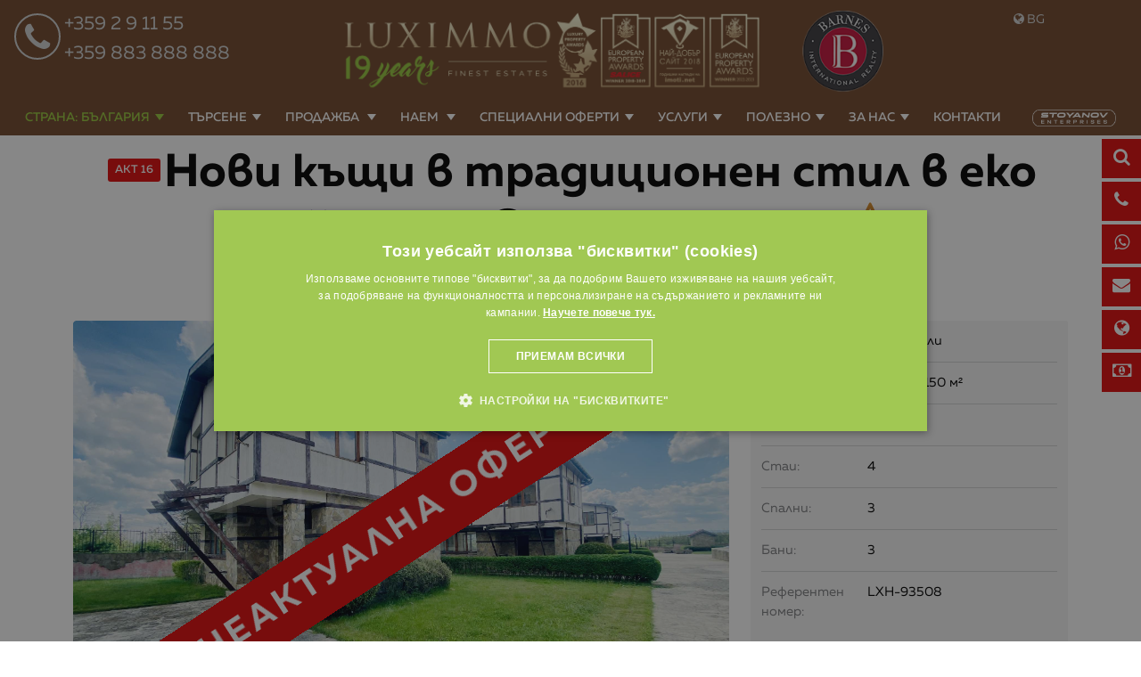

--- FILE ---
content_type: text/html; charset=windows-1251
request_url: https://www.luximmo.bg/bulgaria/oblast-burgas/goritsa-burgas/luksozni-imoti-kashti/luksozen-imot-33751-kashti-za-prodajba-blizo-do-goritsa-burgas.html
body_size: 55922
content:
<!DOCTYPE html>
<!--[if lt IE 7]><html class="no-js lt-ie9 lt-ie8 lt-ie7"><![endif]-->
<!--[if IE 7]><html class="no-js lt-ie9 lt-ie8"><![endif]-->
<!--[if IE 8]><html class="no-js lt-ie9"><![endif]-->
<!--[if gt IE 8]><!-->

<html class="no-js" lang="bg">
    <head>
        <meta charset="utf-8">

        <meta name="viewport" content="width=device-width, initial-scale=1.0">
                                                        <meta name="robots" content="index, follow" />
                                                        
                    <link rel="shortcut icon" href="https://www.luximmo.bg/favicon.png" >
        <link rel="icon" href="https://www.luximmo.bg/favicon.png"  >
         <link rel="apple-touch-icon" href="https://www.luximmo.bg/favicon.png" />
         <link rel="apple-touch-icon-precomposed" href="https://www.luximmo.bg/favicon.png" />

                    <style>
    @import url(https://maxcdn.bootstrapcdn.com/font-awesome/4.7.0/css/font-awesome.min.css);
    @font-face {
        font-family: "Muller";
        src: url("/css_v7/webfonts_bg/MullerBG-BoldItalic.woff") format("woff");
        font-weight: bold;
        font-style: italic;
    }
    @font-face {
        font-family: "Muller";
        src: url("/css_v7/webfonts_bg/MullerBG-Bold.woff") format("woff");
        font-weight: bold;
    }
    @font-face {
        font-family: "Muller";
        src: url("/css_v7/webfonts_bg/MullerBG-RegularItalic.woff") format("woff");
        font-weight: normal;
        font-style: italic;
    }
    @font-face {
        font-family: "Muller";
        src: url("/css_v7/webfonts_bg/MullerBG-Regular.woff") format("woff");
        font-weight: normal;
    }
    @font-face {
        font-family: "MullerMedium";
        src: url("/css_v7/webfonts_bg/MullerBG-MediumItalic.woff") format("woff");
        font-style: italic;
    }
    @font-face {
        font-family: "MullerMedium";
        src: url("/css_v7/webfonts_bg/MullerBG-Medium.woff") format("woff");
    }
    @font-face {
        font-family: "MullerLight";
        src: url("/css_v7/webfonts_bg/MullerBG-LightItalic.woff") format("woff");
        font-style: italic;
    }
    @font-face {
        font-family: "MullerLight";
        src: url("/css_v7/webfonts_bg/MullerBG-Light.woff") format("woff");
    }
    @font-face {
        font-family: "MullerUltraLight";
        src: url("/css_v7/webfonts_bg/MullerBG-UltraLight.woff") format("woff");
    }
</style>
            <!-- iframe.css -->

            <style>
                /*! normalize-scss | MIT/GPLv2 License | bit.ly/normalize-scss */html{font-family:sans-serif;line-height:1.15;-ms-text-size-adjust:100%;-webkit-text-size-adjust:100%}body{margin:0}article,aside,footer,header,nav,section{display:block}h1{font-size:2em;margin:.67em 0}figcaption,figure{display:block}figure{margin:1em 40px}hr{box-sizing:content-box;height:0;overflow:visible}main{display:block}pre{font-family:monospace,monospace;font-size:1em}a{background-color:transparent;-webkit-text-decoration-skip:objects}a:active,a:hover{outline-width:0}abbr[title]{border-bottom:none;text-decoration:underline;text-decoration:underline dotted}b,strong{font-weight:inherit}b,strong{font-weight:bolder}code,kbd,samp{font-family:monospace,monospace;font-size:1em}dfn{font-style:italic}mark{background-color:#ff0;color:#000}small{font-size:80%}sub,sup{font-size:75%;line-height:0;position:relative;vertical-align:baseline}sub{bottom:-.25em}sup{top:-.5em}audio,video{display:inline-block}audio:not([controls]){display:none;height:0}img{border-style:none}svg:not(:root){overflow:hidden}button,input,optgroup,select,textarea{font-family:sans-serif;font-size:100%;line-height:1.15;margin:0}button{overflow:visible}button,select{text-transform:none}[type=reset],[type=submit],button,html [type=button]{-webkit-appearance:button}[type=button]::-moz-focus-inner,[type=reset]::-moz-focus-inner,[type=submit]::-moz-focus-inner,button::-moz-focus-inner{border-style:none;padding:0}[type=button]:-moz-focusring,[type=reset]:-moz-focusring,[type=submit]:-moz-focusring,button:-moz-focusring{outline:1px dotted ButtonText}input{overflow:visible}[type=checkbox],[type=radio]{box-sizing:border-box;padding:0}[type=number]::-webkit-inner-spin-button,[type=number]::-webkit-outer-spin-button{height:auto}[type=search]{-webkit-appearance:textfield;outline-offset:-2px}[type=search]::-webkit-search-cancel-button,[type=search]::-webkit-search-decoration{-webkit-appearance:none}::-webkit-file-upload-button{-webkit-appearance:button;font:inherit}fieldset{border:1px solid silver;margin:0 2px;padding:.35em .625em .75em}legend{box-sizing:border-box;display:table;max-width:100%;padding:0;color:inherit;white-space:normal}progress{display:inline-block;vertical-align:baseline}textarea{overflow:auto}details{display:block}summary{display:list-item}menu{display:block}canvas{display:inline-block}template{display:none}[hidden]{display:none}.foundation-mq{font-family:"small=0em&medium=40em&large=64em&xlarge=75em&xxlarge=90em"}html{box-sizing:border-box;font-size:100%}*,::after,::before{box-sizing:inherit}body{margin:0;padding:0;background:#fff;font-family:Muller,"Helvetica Neue",Helvetica,Roboto,Arial,sans-serif;font-weight:400;line-height:1.5;color:#000;-webkit-font-smoothing:antialiased;-moz-osx-font-smoothing:grayscale}img{display:inline-block;vertical-align:middle;max-width:100%;height:auto;-ms-interpolation-mode:bicubic}textarea{height:auto;min-height:50px;border-radius:3px}select{box-sizing:border-box;width:100%;border-radius:3px}.map_canvas embed,.map_canvas img,.map_canvas object,.mqa-display embed,.mqa-display img,.mqa-display object{max-width:none!important}button{padding:0;appearance:none;border:0;border-radius:3px;background:0 0;line-height:1;cursor:auto}[data-whatinput=mouse] button{outline:0}pre{overflow:auto}button,input,optgroup,select,textarea{font-family:inherit}.is-visible{display:block!important}.is-hidden{display:none!important}.grid-container{padding-right:.75rem;padding-left:.75rem;max-width:71.25rem;margin:0 auto}.grid-container.fluid{padding-right:.75rem;padding-left:.75rem;max-width:100%;margin:0 auto}.grid-container.full{padding-right:0;padding-left:0;max-width:100%;margin:0 auto}.grid-x{display:flex;flex-flow:row wrap}.cell{flex:0 0 auto;min-height:0;min-width:0;width:100%}.cell.auto{flex:1 1 0px}.cell.shrink{flex:0 0 auto}.grid-x>.auto{width:auto}.grid-x>.shrink{width:auto}.grid-x>.small-1,.grid-x>.small-10,.grid-x>.small-11,.grid-x>.small-12,.grid-x>.small-2,.grid-x>.small-3,.grid-x>.small-4,.grid-x>.small-5,.grid-x>.small-6,.grid-x>.small-7,.grid-x>.small-8,.grid-x>.small-9,.grid-x>.small-full,.grid-x>.small-shrink{flex-basis:auto}@media print,screen and (min-width:40em){.grid-x>.medium-1,.grid-x>.medium-10,.grid-x>.medium-11,.grid-x>.medium-12,.grid-x>.medium-2,.grid-x>.medium-3,.grid-x>.medium-4,.grid-x>.medium-5,.grid-x>.medium-6,.grid-x>.medium-7,.grid-x>.medium-8,.grid-x>.medium-9,.grid-x>.medium-full,.grid-x>.medium-shrink{flex-basis:auto}}@media print,screen and (min-width:64em){.grid-x>.large-1,.grid-x>.large-10,.grid-x>.large-11,.grid-x>.large-12,.grid-x>.large-2,.grid-x>.large-3,.grid-x>.large-4,.grid-x>.large-5,.grid-x>.large-6,.grid-x>.large-7,.grid-x>.large-8,.grid-x>.large-9,.grid-x>.large-full,.grid-x>.large-shrink{flex-basis:auto}}.grid-x>.small-1{width:8.33333%}.grid-x>.small-2{width:16.66667%}.grid-x>.small-3{width:25%}.grid-x>.small-4{width:33.33333%}.grid-x>.small-5{width:41.66667%}.grid-x>.small-6{width:50%}.grid-x>.small-7{width:58.33333%}.grid-x>.small-8{width:66.66667%}.grid-x>.small-9{width:75%}.grid-x>.small-10{width:83.33333%}.grid-x>.small-11{width:91.66667%}.grid-x>.small-12{width:100%}@media print,screen and (min-width:40em){.grid-x>.medium-auto{flex:1 1 0px;width:auto}.grid-x>.medium-shrink{flex:0 0 auto;width:auto}.grid-x>.medium-1{width:8.33333%}.grid-x>.medium-2{width:16.66667%}.grid-x>.medium-3{width:25%}.grid-x>.medium-4{width:33.33333%}.grid-x>.medium-5{width:41.66667%}.grid-x>.medium-6{width:50%}.grid-x>.medium-7{width:58.33333%}.grid-x>.medium-8{width:66.66667%}.grid-x>.medium-9{width:75%}.grid-x>.medium-10{width:83.33333%}.grid-x>.medium-11{width:91.66667%}.grid-x>.medium-12{width:100%}}@media print,screen and (min-width:64em){.grid-x>.large-auto{flex:1 1 0px;width:auto}.grid-x>.large-shrink{flex:0 0 auto;width:auto}.grid-x>.large-1{width:8.33333%}.grid-x>.large-2{width:16.66667%}.grid-x>.large-3{width:25%}.grid-x>.large-4{width:33.33333%}.grid-x>.large-5{width:41.66667%}.grid-x>.large-6{width:50%}.grid-x>.large-7{width:58.33333%}.grid-x>.large-8{width:66.66667%}.grid-x>.large-9{width:75%}.grid-x>.large-10{width:83.33333%}.grid-x>.large-11{width:91.66667%}.grid-x>.large-12{width:100%}}.grid-margin-x:not(.grid-x)>.cell{width:auto}.grid-margin-y:not(.grid-y)>.cell{height:auto}.grid-margin-x{margin-left:-.75rem;margin-right:-.75rem}.grid-margin-x>.cell{width:calc(100% - 1.5rem);margin-left:.75rem;margin-right:.75rem}.grid-margin-x>.auto{width:auto}.grid-margin-x>.shrink{width:auto}.grid-margin-x>.small-1{width:calc(8.33333% - 1.5rem)}.grid-margin-x>.small-2{width:calc(16.66667% - 1.5rem)}.grid-margin-x>.small-3{width:calc(25% - 1.5rem)}.grid-margin-x>.small-4{width:calc(33.33333% - 1.5rem)}.grid-margin-x>.small-5{width:calc(41.66667% - 1.5rem)}.grid-margin-x>.small-6{width:calc(50% - 1.5rem)}.grid-margin-x>.small-7{width:calc(58.33333% - 1.5rem)}.grid-margin-x>.small-8{width:calc(66.66667% - 1.5rem)}.grid-margin-x>.small-9{width:calc(75% - 1.5rem)}.grid-margin-x>.small-10{width:calc(83.33333% - 1.5rem)}.grid-margin-x>.small-11{width:calc(91.66667% - 1.5rem)}.grid-margin-x>.small-12{width:calc(100% - 1.5rem)}@media print,screen and (min-width:40em){.grid-margin-x>.medium-auto{width:auto}.grid-margin-x>.medium-shrink{width:auto}.grid-margin-x>.medium-1{width:calc(8.33333% - 1.5rem)}.grid-margin-x>.medium-2{width:calc(16.66667% - 1.5rem)}.grid-margin-x>.medium-3{width:calc(25% - 1.5rem)}.grid-margin-x>.medium-4{width:calc(33.33333% - 1.5rem)}.grid-margin-x>.medium-5{width:calc(41.66667% - 1.5rem)}.grid-margin-x>.medium-6{width:calc(50% - 1.5rem)}.grid-margin-x>.medium-7{width:calc(58.33333% - 1.5rem)}.grid-margin-x>.medium-8{width:calc(66.66667% - 1.5rem)}.grid-margin-x>.medium-9{width:calc(75% - 1.5rem)}.grid-margin-x>.medium-10{width:calc(83.33333% - 1.5rem)}.grid-margin-x>.medium-11{width:calc(91.66667% - 1.5rem)}.grid-margin-x>.medium-12{width:calc(100% - 1.5rem)}}@media print,screen and (min-width:64em){.grid-margin-x>.large-auto{width:auto}.grid-margin-x>.large-shrink{width:auto}.grid-margin-x>.large-1{width:calc(8.33333% - 1.5rem)}.grid-margin-x>.large-2{width:calc(16.66667% - 1.5rem)}.grid-margin-x>.large-3{width:calc(25% - 1.5rem)}.grid-margin-x>.large-4{width:calc(33.33333% - 1.5rem)}.grid-margin-x>.large-5{width:calc(41.66667% - 1.5rem)}.grid-margin-x>.large-6{width:calc(50% - 1.5rem)}.grid-margin-x>.large-7{width:calc(58.33333% - 1.5rem)}.grid-margin-x>.large-8{width:calc(66.66667% - 1.5rem)}.grid-margin-x>.large-9{width:calc(75% - 1.5rem)}.grid-margin-x>.large-10{width:calc(83.33333% - 1.5rem)}.grid-margin-x>.large-11{width:calc(91.66667% - 1.5rem)}.grid-margin-x>.large-12{width:calc(100% - 1.5rem)}}.grid-padding-x .grid-padding-x{margin-right:-.75rem;margin-left:-.75rem}.grid-container:not(.full)>.grid-padding-x{margin-right:-.75rem;margin-left:-.75rem}.grid-padding-x>.cell{padding-right:.75rem;padding-left:.75rem}.small-up-1>.cell{width:100%}.small-up-2>.cell{width:50%}.small-up-3>.cell{width:33.33333%}.small-up-4>.cell{width:25%}.small-up-5>.cell{width:20%}.small-up-6>.cell{width:16.66667%}.small-up-7>.cell{width:14.28571%}.small-up-8>.cell{width:12.5%}@media print,screen and (min-width:40em){.medium-up-1>.cell{width:100%}.medium-up-2>.cell{width:50%}.medium-up-3>.cell{width:33.33333%}.medium-up-4>.cell{width:25%}.medium-up-5>.cell{width:20%}.medium-up-6>.cell{width:16.66667%}.medium-up-7>.cell{width:14.28571%}.medium-up-8>.cell{width:12.5%}}@media print,screen and (min-width:64em){.large-up-1>.cell{width:100%}.large-up-2>.cell{width:50%}.large-up-3>.cell{width:33.33333%}.large-up-4>.cell{width:25%}.large-up-5>.cell{width:20%}.large-up-6>.cell{width:16.66667%}.large-up-7>.cell{width:14.28571%}.large-up-8>.cell{width:12.5%}}.grid-margin-x.small-up-1>.cell{width:calc(100% - 1.5rem)}.grid-margin-x.small-up-2>.cell{width:calc(50% - 1.5rem)}.grid-margin-x.small-up-3>.cell{width:calc(33.33333% - 1.5rem)}.grid-margin-x.small-up-4>.cell{width:calc(25% - 1.5rem)}.grid-margin-x.small-up-5>.cell{width:calc(20% - 1.5rem)}.grid-margin-x.small-up-6>.cell{width:calc(16.66667% - 1.5rem)}.grid-margin-x.small-up-7>.cell{width:calc(14.28571% - 1.5rem)}.grid-margin-x.small-up-8>.cell{width:calc(12.5% - 1.5rem)}@media print,screen and (min-width:40em){.grid-margin-x.medium-up-1>.cell{width:calc(100% - 1.5rem)}.grid-margin-x.medium-up-2>.cell{width:calc(50% - 1.5rem)}.grid-margin-x.medium-up-3>.cell{width:calc(33.33333% - 1.5rem)}.grid-margin-x.medium-up-4>.cell{width:calc(25% - 1.5rem)}.grid-margin-x.medium-up-5>.cell{width:calc(20% - 1.5rem)}.grid-margin-x.medium-up-6>.cell{width:calc(16.66667% - 1.5rem)}.grid-margin-x.medium-up-7>.cell{width:calc(14.28571% - 1.5rem)}.grid-margin-x.medium-up-8>.cell{width:calc(12.5% - 1.5rem)}}@media print,screen and (min-width:64em){.grid-margin-x.large-up-1>.cell{width:calc(100% - 1.5rem)}.grid-margin-x.large-up-2>.cell{width:calc(50% - 1.5rem)}.grid-margin-x.large-up-3>.cell{width:calc(33.33333% - 1.5rem)}.grid-margin-x.large-up-4>.cell{width:calc(25% - 1.5rem)}.grid-margin-x.large-up-5>.cell{width:calc(20% - 1.5rem)}.grid-margin-x.large-up-6>.cell{width:calc(16.66667% - 1.5rem)}.grid-margin-x.large-up-7>.cell{width:calc(14.28571% - 1.5rem)}.grid-margin-x.large-up-8>.cell{width:calc(12.5% - 1.5rem)}}.small-margin-collapse{margin-right:0;margin-left:0}.small-margin-collapse>.cell{margin-right:0;margin-left:0}.small-margin-collapse>.small-1{width:8.33333%}.small-margin-collapse>.small-2{width:16.66667%}.small-margin-collapse>.small-3{width:25%}.small-margin-collapse>.small-4{width:33.33333%}.small-margin-collapse>.small-5{width:41.66667%}.small-margin-collapse>.small-6{width:50%}.small-margin-collapse>.small-7{width:58.33333%}.small-margin-collapse>.small-8{width:66.66667%}.small-margin-collapse>.small-9{width:75%}.small-margin-collapse>.small-10{width:83.33333%}.small-margin-collapse>.small-11{width:91.66667%}.small-margin-collapse>.small-12{width:100%}@media print,screen and (min-width:40em){.small-margin-collapse>.medium-1{width:8.33333%}.small-margin-collapse>.medium-2{width:16.66667%}.small-margin-collapse>.medium-3{width:25%}.small-margin-collapse>.medium-4{width:33.33333%}.small-margin-collapse>.medium-5{width:41.66667%}.small-margin-collapse>.medium-6{width:50%}.small-margin-collapse>.medium-7{width:58.33333%}.small-margin-collapse>.medium-8{width:66.66667%}.small-margin-collapse>.medium-9{width:75%}.small-margin-collapse>.medium-10{width:83.33333%}.small-margin-collapse>.medium-11{width:91.66667%}.small-margin-collapse>.medium-12{width:100%}}@media print,screen and (min-width:64em){.small-margin-collapse>.large-1{width:8.33333%}.small-margin-collapse>.large-2{width:16.66667%}.small-margin-collapse>.large-3{width:25%}.small-margin-collapse>.large-4{width:33.33333%}.small-margin-collapse>.large-5{width:41.66667%}.small-margin-collapse>.large-6{width:50%}.small-margin-collapse>.large-7{width:58.33333%}.small-margin-collapse>.large-8{width:66.66667%}.small-margin-collapse>.large-9{width:75%}.small-margin-collapse>.large-10{width:83.33333%}.small-margin-collapse>.large-11{width:91.66667%}.small-margin-collapse>.large-12{width:100%}}.small-padding-collapse{margin-right:0;margin-left:0}.small-padding-collapse>.cell{padding-right:0;padding-left:0}@media print,screen and (min-width:40em){.medium-margin-collapse{margin-right:0;margin-left:0}.medium-margin-collapse>.cell{margin-right:0;margin-left:0}}@media print,screen and (min-width:40em){.medium-margin-collapse>.small-1{width:8.33333%}.medium-margin-collapse>.small-2{width:16.66667%}.medium-margin-collapse>.small-3{width:25%}.medium-margin-collapse>.small-4{width:33.33333%}.medium-margin-collapse>.small-5{width:41.66667%}.medium-margin-collapse>.small-6{width:50%}.medium-margin-collapse>.small-7{width:58.33333%}.medium-margin-collapse>.small-8{width:66.66667%}.medium-margin-collapse>.small-9{width:75%}.medium-margin-collapse>.small-10{width:83.33333%}.medium-margin-collapse>.small-11{width:91.66667%}.medium-margin-collapse>.small-12{width:100%}}@media print,screen and (min-width:40em){.medium-margin-collapse>.medium-1{width:8.33333%}.medium-margin-collapse>.medium-2{width:16.66667%}.medium-margin-collapse>.medium-3{width:25%}.medium-margin-collapse>.medium-4{width:33.33333%}.medium-margin-collapse>.medium-5{width:41.66667%}.medium-margin-collapse>.medium-6{width:50%}.medium-margin-collapse>.medium-7{width:58.33333%}.medium-margin-collapse>.medium-8{width:66.66667%}.medium-margin-collapse>.medium-9{width:75%}.medium-margin-collapse>.medium-10{width:83.33333%}.medium-margin-collapse>.medium-11{width:91.66667%}.medium-margin-collapse>.medium-12{width:100%}}@media print,screen and (min-width:64em){.medium-margin-collapse>.large-1{width:8.33333%}.medium-margin-collapse>.large-2{width:16.66667%}.medium-margin-collapse>.large-3{width:25%}.medium-margin-collapse>.large-4{width:33.33333%}.medium-margin-collapse>.large-5{width:41.66667%}.medium-margin-collapse>.large-6{width:50%}.medium-margin-collapse>.large-7{width:58.33333%}.medium-margin-collapse>.large-8{width:66.66667%}.medium-margin-collapse>.large-9{width:75%}.medium-margin-collapse>.large-10{width:83.33333%}.medium-margin-collapse>.large-11{width:91.66667%}.medium-margin-collapse>.large-12{width:100%}}@media print,screen and (min-width:40em){.medium-padding-collapse{margin-right:0;margin-left:0}.medium-padding-collapse>.cell{padding-right:0;padding-left:0}}@media print,screen and (min-width:64em){.large-margin-collapse{margin-right:0;margin-left:0}.large-margin-collapse>.cell{margin-right:0;margin-left:0}}@media print,screen and (min-width:64em){.large-margin-collapse>.small-1{width:8.33333%}.large-margin-collapse>.small-2{width:16.66667%}.large-margin-collapse>.small-3{width:25%}.large-margin-collapse>.small-4{width:33.33333%}.large-margin-collapse>.small-5{width:41.66667%}.large-margin-collapse>.small-6{width:50%}.large-margin-collapse>.small-7{width:58.33333%}.large-margin-collapse>.small-8{width:66.66667%}.large-margin-collapse>.small-9{width:75%}.large-margin-collapse>.small-10{width:83.33333%}.large-margin-collapse>.small-11{width:91.66667%}.large-margin-collapse>.small-12{width:100%}}@media print,screen and (min-width:64em){.large-margin-collapse>.medium-1{width:8.33333%}.large-margin-collapse>.medium-2{width:16.66667%}.large-margin-collapse>.medium-3{width:25%}.large-margin-collapse>.medium-4{width:33.33333%}.large-margin-collapse>.medium-5{width:41.66667%}.large-margin-collapse>.medium-6{width:50%}.large-margin-collapse>.medium-7{width:58.33333%}.large-margin-collapse>.medium-8{width:66.66667%}.large-margin-collapse>.medium-9{width:75%}.large-margin-collapse>.medium-10{width:83.33333%}.large-margin-collapse>.medium-11{width:91.66667%}.large-margin-collapse>.medium-12{width:100%}}@media print,screen and (min-width:64em){.large-margin-collapse>.large-1{width:8.33333%}.large-margin-collapse>.large-2{width:16.66667%}.large-margin-collapse>.large-3{width:25%}.large-margin-collapse>.large-4{width:33.33333%}.large-margin-collapse>.large-5{width:41.66667%}.large-margin-collapse>.large-6{width:50%}.large-margin-collapse>.large-7{width:58.33333%}.large-margin-collapse>.large-8{width:66.66667%}.large-margin-collapse>.large-9{width:75%}.large-margin-collapse>.large-10{width:83.33333%}.large-margin-collapse>.large-11{width:91.66667%}.large-margin-collapse>.large-12{width:100%}}@media print,screen and (min-width:64em){.large-padding-collapse{margin-right:0;margin-left:0}.large-padding-collapse>.cell{padding-right:0;padding-left:0}}.small-offset-0{margin-left:0}.grid-margin-x>.small-offset-0{margin-left:calc(0% + .75rem)}.small-offset-1{margin-left:8.33333%}.grid-margin-x>.small-offset-1{margin-left:calc(8.33333% + .75rem)}.small-offset-2{margin-left:16.66667%}.grid-margin-x>.small-offset-2{margin-left:calc(16.66667% + .75rem)}.small-offset-3{margin-left:25%}.grid-margin-x>.small-offset-3{margin-left:calc(25% + .75rem)}.small-offset-4{margin-left:33.33333%}.grid-margin-x>.small-offset-4{margin-left:calc(33.33333% + .75rem)}.small-offset-5{margin-left:41.66667%}.grid-margin-x>.small-offset-5{margin-left:calc(41.66667% + .75rem)}.small-offset-6{margin-left:50%}.grid-margin-x>.small-offset-6{margin-left:calc(50% + .75rem)}.small-offset-7{margin-left:58.33333%}.grid-margin-x>.small-offset-7{margin-left:calc(58.33333% + .75rem)}.small-offset-8{margin-left:66.66667%}.grid-margin-x>.small-offset-8{margin-left:calc(66.66667% + .75rem)}.small-offset-9{margin-left:75%}.grid-margin-x>.small-offset-9{margin-left:calc(75% + .75rem)}.small-offset-10{margin-left:83.33333%}.grid-margin-x>.small-offset-10{margin-left:calc(83.33333% + .75rem)}.small-offset-11{margin-left:91.66667%}.grid-margin-x>.small-offset-11{margin-left:calc(91.66667% + .75rem)}@media print,screen and (min-width:40em){.medium-offset-0{margin-left:0}.grid-margin-x>.medium-offset-0{margin-left:calc(0% + .75rem)}.medium-offset-1{margin-left:8.33333%}.grid-margin-x>.medium-offset-1{margin-left:calc(8.33333% + .75rem)}.medium-offset-2{margin-left:16.66667%}.grid-margin-x>.medium-offset-2{margin-left:calc(16.66667% + .75rem)}.medium-offset-3{margin-left:25%}.grid-margin-x>.medium-offset-3{margin-left:calc(25% + .75rem)}.medium-offset-4{margin-left:33.33333%}.grid-margin-x>.medium-offset-4{margin-left:calc(33.33333% + .75rem)}.medium-offset-5{margin-left:41.66667%}.grid-margin-x>.medium-offset-5{margin-left:calc(41.66667% + .75rem)}.medium-offset-6{margin-left:50%}.grid-margin-x>.medium-offset-6{margin-left:calc(50% + .75rem)}.medium-offset-7{margin-left:58.33333%}.grid-margin-x>.medium-offset-7{margin-left:calc(58.33333% + .75rem)}.medium-offset-8{margin-left:66.66667%}.grid-margin-x>.medium-offset-8{margin-left:calc(66.66667% + .75rem)}.medium-offset-9{margin-left:75%}.grid-margin-x>.medium-offset-9{margin-left:calc(75% + .75rem)}.medium-offset-10{margin-left:83.33333%}.grid-margin-x>.medium-offset-10{margin-left:calc(83.33333% + .75rem)}.medium-offset-11{margin-left:91.66667%}.grid-margin-x>.medium-offset-11{margin-left:calc(91.66667% + .75rem)}}@media print,screen and (min-width:64em){.large-offset-0{margin-left:0}.grid-margin-x>.large-offset-0{margin-left:calc(0% + .75rem)}.large-offset-1{margin-left:8.33333%}.grid-margin-x>.large-offset-1{margin-left:calc(8.33333% + .75rem)}.large-offset-2{margin-left:16.66667%}.grid-margin-x>.large-offset-2{margin-left:calc(16.66667% + .75rem)}.large-offset-3{margin-left:25%}.grid-margin-x>.large-offset-3{margin-left:calc(25% + .75rem)}.large-offset-4{margin-left:33.33333%}.grid-margin-x>.large-offset-4{margin-left:calc(33.33333% + .75rem)}.large-offset-5{margin-left:41.66667%}.grid-margin-x>.large-offset-5{margin-left:calc(41.66667% + .75rem)}.large-offset-6{margin-left:50%}.grid-margin-x>.large-offset-6{margin-left:calc(50% + .75rem)}.large-offset-7{margin-left:58.33333%}.grid-margin-x>.large-offset-7{margin-left:calc(58.33333% + .75rem)}.large-offset-8{margin-left:66.66667%}.grid-margin-x>.large-offset-8{margin-left:calc(66.66667% + .75rem)}.large-offset-9{margin-left:75%}.grid-margin-x>.large-offset-9{margin-left:calc(75% + .75rem)}.large-offset-10{margin-left:83.33333%}.grid-margin-x>.large-offset-10{margin-left:calc(83.33333% + .75rem)}.large-offset-11{margin-left:91.66667%}.grid-margin-x>.large-offset-11{margin-left:calc(91.66667% + .75rem)}}.grid-y{display:flex;flex-flow:column nowrap}.grid-y>.cell{width:auto}.grid-y>.auto{height:auto}.grid-y>.shrink{height:auto}.grid-y>.small-1,.grid-y>.small-10,.grid-y>.small-11,.grid-y>.small-12,.grid-y>.small-2,.grid-y>.small-3,.grid-y>.small-4,.grid-y>.small-5,.grid-y>.small-6,.grid-y>.small-7,.grid-y>.small-8,.grid-y>.small-9,.grid-y>.small-full,.grid-y>.small-shrink{flex-basis:auto}@media print,screen and (min-width:40em){.grid-y>.medium-1,.grid-y>.medium-10,.grid-y>.medium-11,.grid-y>.medium-12,.grid-y>.medium-2,.grid-y>.medium-3,.grid-y>.medium-4,.grid-y>.medium-5,.grid-y>.medium-6,.grid-y>.medium-7,.grid-y>.medium-8,.grid-y>.medium-9,.grid-y>.medium-full,.grid-y>.medium-shrink{flex-basis:auto}}@media print,screen and (min-width:64em){.grid-y>.large-1,.grid-y>.large-10,.grid-y>.large-11,.grid-y>.large-12,.grid-y>.large-2,.grid-y>.large-3,.grid-y>.large-4,.grid-y>.large-5,.grid-y>.large-6,.grid-y>.large-7,.grid-y>.large-8,.grid-y>.large-9,.grid-y>.large-full,.grid-y>.large-shrink{flex-basis:auto}}.grid-y>.small-1{height:8.33333%}.grid-y>.small-2{height:16.66667%}.grid-y>.small-3{height:25%}.grid-y>.small-4{height:33.33333%}.grid-y>.small-5{height:41.66667%}.grid-y>.small-6{height:50%}.grid-y>.small-7{height:58.33333%}.grid-y>.small-8{height:66.66667%}.grid-y>.small-9{height:75%}.grid-y>.small-10{height:83.33333%}.grid-y>.small-11{height:91.66667%}.grid-y>.small-12{height:100%}@media print,screen and (min-width:40em){.grid-y>.medium-auto{flex:1 1 0px;height:auto}.grid-y>.medium-shrink{height:auto}.grid-y>.medium-1{height:8.33333%}.grid-y>.medium-2{height:16.66667%}.grid-y>.medium-3{height:25%}.grid-y>.medium-4{height:33.33333%}.grid-y>.medium-5{height:41.66667%}.grid-y>.medium-6{height:50%}.grid-y>.medium-7{height:58.33333%}.grid-y>.medium-8{height:66.66667%}.grid-y>.medium-9{height:75%}.grid-y>.medium-10{height:83.33333%}.grid-y>.medium-11{height:91.66667%}.grid-y>.medium-12{height:100%}}@media print,screen and (min-width:64em){.grid-y>.large-auto{flex:1 1 0px;height:auto}.grid-y>.large-shrink{height:auto}.grid-y>.large-1{height:8.33333%}.grid-y>.large-2{height:16.66667%}.grid-y>.large-3{height:25%}.grid-y>.large-4{height:33.33333%}.grid-y>.large-5{height:41.66667%}.grid-y>.large-6{height:50%}.grid-y>.large-7{height:58.33333%}.grid-y>.large-8{height:66.66667%}.grid-y>.large-9{height:75%}.grid-y>.large-10{height:83.33333%}.grid-y>.large-11{height:91.66667%}.grid-y>.large-12{height:100%}}.grid-padding-y .grid-padding-y{margin-top:-.75rem;margin-bottom:-.75rem}.grid-padding-y>.cell{padding-top:.75rem;padding-bottom:.75rem}.grid-margin-y{margin-top:-.75rem;margin-bottom:-.75rem}.grid-margin-y>.cell{height:calc(100% - 1.5rem);margin-top:.75rem;margin-bottom:.75rem}.grid-margin-y>.auto{height:auto}.grid-margin-y>.shrink{height:auto}.grid-margin-y>.small-1{height:calc(8.33333% - 1.5rem)}.grid-margin-y>.small-2{height:calc(16.66667% - 1.5rem)}.grid-margin-y>.small-3{height:calc(25% - 1.5rem)}.grid-margin-y>.small-4{height:calc(33.33333% - 1.5rem)}.grid-margin-y>.small-5{height:calc(41.66667% - 1.5rem)}.grid-margin-y>.small-6{height:calc(50% - 1.5rem)}.grid-margin-y>.small-7{height:calc(58.33333% - 1.5rem)}.grid-margin-y>.small-8{height:calc(66.66667% - 1.5rem)}.grid-margin-y>.small-9{height:calc(75% - 1.5rem)}.grid-margin-y>.small-10{height:calc(83.33333% - 1.5rem)}.grid-margin-y>.small-11{height:calc(91.66667% - 1.5rem)}.grid-margin-y>.small-12{height:calc(100% - 1.5rem)}@media print,screen and (min-width:40em){.grid-margin-y>.medium-auto{height:auto}.grid-margin-y>.medium-shrink{height:auto}.grid-margin-y>.medium-1{height:calc(8.33333% - 1.5rem)}.grid-margin-y>.medium-2{height:calc(16.66667% - 1.5rem)}.grid-margin-y>.medium-3{height:calc(25% - 1.5rem)}.grid-margin-y>.medium-4{height:calc(33.33333% - 1.5rem)}.grid-margin-y>.medium-5{height:calc(41.66667% - 1.5rem)}.grid-margin-y>.medium-6{height:calc(50% - 1.5rem)}.grid-margin-y>.medium-7{height:calc(58.33333% - 1.5rem)}.grid-margin-y>.medium-8{height:calc(66.66667% - 1.5rem)}.grid-margin-y>.medium-9{height:calc(75% - 1.5rem)}.grid-margin-y>.medium-10{height:calc(83.33333% - 1.5rem)}.grid-margin-y>.medium-11{height:calc(91.66667% - 1.5rem)}.grid-margin-y>.medium-12{height:calc(100% - 1.5rem)}}@media print,screen and (min-width:64em){.grid-margin-y>.large-auto{height:auto}.grid-margin-y>.large-shrink{height:auto}.grid-margin-y>.large-1{height:calc(8.33333% - 1.5rem)}.grid-margin-y>.large-2{height:calc(16.66667% - 1.5rem)}.grid-margin-y>.large-3{height:calc(25% - 1.5rem)}.grid-margin-y>.large-4{height:calc(33.33333% - 1.5rem)}.grid-margin-y>.large-5{height:calc(41.66667% - 1.5rem)}.grid-margin-y>.large-6{height:calc(50% - 1.5rem)}.grid-margin-y>.large-7{height:calc(58.33333% - 1.5rem)}.grid-margin-y>.large-8{height:calc(66.66667% - 1.5rem)}.grid-margin-y>.large-9{height:calc(75% - 1.5rem)}.grid-margin-y>.large-10{height:calc(83.33333% - 1.5rem)}.grid-margin-y>.large-11{height:calc(91.66667% - 1.5rem)}.grid-margin-y>.large-12{height:calc(100% - 1.5rem)}}.grid-frame{overflow:hidden;position:relative;flex-wrap:nowrap;align-items:stretch;width:100vw}.cell .grid-frame{width:100%}.cell-block{overflow-x:auto;max-width:100%;-webkit-overflow-scrolling:touch;-ms-overflow-stype:-ms-autohiding-scrollbar}.cell-block-y{overflow-y:auto;max-height:100%;-webkit-overflow-scrolling:touch;-ms-overflow-stype:-ms-autohiding-scrollbar}.cell-block-container{display:flex;flex-direction:column;max-height:100%}.cell-block-container>.grid-x{max-height:100%;flex-wrap:nowrap}@media print,screen and (min-width:40em){.medium-grid-frame{overflow:hidden;position:relative;flex-wrap:nowrap;align-items:stretch;width:100vw}.cell .medium-grid-frame{width:100%}.medium-cell-block{overflow-x:auto;max-width:100%;-webkit-overflow-scrolling:touch;-ms-overflow-stype:-ms-autohiding-scrollbar}.medium-cell-block-container{display:flex;flex-direction:column;max-height:100%}.medium-cell-block-container>.grid-x{max-height:100%;flex-wrap:nowrap}.medium-cell-block-y{overflow-y:auto;max-height:100%;-webkit-overflow-scrolling:touch;-ms-overflow-stype:-ms-autohiding-scrollbar}}@media print,screen and (min-width:64em){.large-grid-frame{overflow:hidden;position:relative;flex-wrap:nowrap;align-items:stretch;width:100vw}.cell .large-grid-frame{width:100%}.large-cell-block{overflow-x:auto;max-width:100%;-webkit-overflow-scrolling:touch;-ms-overflow-stype:-ms-autohiding-scrollbar}.large-cell-block-container{display:flex;flex-direction:column;max-height:100%}.large-cell-block-container>.grid-x{max-height:100%;flex-wrap:nowrap}.large-cell-block-y{overflow-y:auto;max-height:100%;-webkit-overflow-scrolling:touch;-ms-overflow-stype:-ms-autohiding-scrollbar}}.grid-y.grid-frame{width:auto;overflow:hidden;position:relative;flex-wrap:nowrap;align-items:stretch;height:100vh}@media print,screen and (min-width:40em){.grid-y.medium-grid-frame{width:auto;overflow:hidden;position:relative;flex-wrap:nowrap;align-items:stretch;height:100vh}}@media print,screen and (min-width:64em){.grid-y.large-grid-frame{width:auto;overflow:hidden;position:relative;flex-wrap:nowrap;align-items:stretch;height:100vh}}.cell .grid-y.grid-frame{height:100%}@media print,screen and (min-width:40em){.cell .grid-y.medium-grid-frame{height:100%}}@media print,screen and (min-width:64em){.cell .grid-y.large-grid-frame{height:100%}}.grid-margin-y{margin-top:-.75rem;margin-bottom:-.75rem}.grid-margin-y>.cell{height:calc(100% - 1.5rem);margin-top:.75rem;margin-bottom:.75rem}.grid-margin-y>.auto{height:auto}.grid-margin-y>.shrink{height:auto}.grid-margin-y>.small-1{height:calc(8.33333% - 1.5rem)}.grid-margin-y>.small-2{height:calc(16.66667% - 1.5rem)}.grid-margin-y>.small-3{height:calc(25% - 1.5rem)}.grid-margin-y>.small-4{height:calc(33.33333% - 1.5rem)}.grid-margin-y>.small-5{height:calc(41.66667% - 1.5rem)}.grid-margin-y>.small-6{height:calc(50% - 1.5rem)}.grid-margin-y>.small-7{height:calc(58.33333% - 1.5rem)}.grid-margin-y>.small-8{height:calc(66.66667% - 1.5rem)}.grid-margin-y>.small-9{height:calc(75% - 1.5rem)}.grid-margin-y>.small-10{height:calc(83.33333% - 1.5rem)}.grid-margin-y>.small-11{height:calc(91.66667% - 1.5rem)}.grid-margin-y>.small-12{height:calc(100% - 1.5rem)}@media print,screen and (min-width:40em){.grid-margin-y>.medium-auto{height:auto}.grid-margin-y>.medium-shrink{height:auto}.grid-margin-y>.medium-1{height:calc(8.33333% - 1.5rem)}.grid-margin-y>.medium-2{height:calc(16.66667% - 1.5rem)}.grid-margin-y>.medium-3{height:calc(25% - 1.5rem)}.grid-margin-y>.medium-4{height:calc(33.33333% - 1.5rem)}.grid-margin-y>.medium-5{height:calc(41.66667% - 1.5rem)}.grid-margin-y>.medium-6{height:calc(50% - 1.5rem)}.grid-margin-y>.medium-7{height:calc(58.33333% - 1.5rem)}.grid-margin-y>.medium-8{height:calc(66.66667% - 1.5rem)}.grid-margin-y>.medium-9{height:calc(75% - 1.5rem)}.grid-margin-y>.medium-10{height:calc(83.33333% - 1.5rem)}.grid-margin-y>.medium-11{height:calc(91.66667% - 1.5rem)}.grid-margin-y>.medium-12{height:calc(100% - 1.5rem)}}@media print,screen and (min-width:64em){.grid-margin-y>.large-auto{height:auto}.grid-margin-y>.large-shrink{height:auto}.grid-margin-y>.large-1{height:calc(8.33333% - 1.5rem)}.grid-margin-y>.large-2{height:calc(16.66667% - 1.5rem)}.grid-margin-y>.large-3{height:calc(25% - 1.5rem)}.grid-margin-y>.large-4{height:calc(33.33333% - 1.5rem)}.grid-margin-y>.large-5{height:calc(41.66667% - 1.5rem)}.grid-margin-y>.large-6{height:calc(50% - 1.5rem)}.grid-margin-y>.large-7{height:calc(58.33333% - 1.5rem)}.grid-margin-y>.large-8{height:calc(66.66667% - 1.5rem)}.grid-margin-y>.large-9{height:calc(75% - 1.5rem)}.grid-margin-y>.large-10{height:calc(83.33333% - 1.5rem)}.grid-margin-y>.large-11{height:calc(91.66667% - 1.5rem)}.grid-margin-y>.large-12{height:calc(100% - 1.5rem)}}.grid-frame.grid-margin-y{height:calc(100vh + 1.5rem)}@media print,screen and (min-width:40em){.grid-margin-y.medium-grid-frame{height:calc(100vh + 1.5rem)}}@media print,screen and (min-width:64em){.grid-margin-y.large-grid-frame{height:calc(100vh + 1.5rem)}}.row{max-width:71.25rem;margin-right:auto;margin-left:auto}.row::after,.row::before{display:table;content:" "}.row::after{clear:both}.row.collapse>.column,.row.collapse>.columns{padding-right:0;padding-left:0}.row .row{margin-right:-.5rem;margin-left:-.5rem}@media print,screen and (min-width:40em){.row .row{margin-right:-.75rem;margin-left:-.75rem}}@media print,screen and (min-width:64em){.row .row{margin-right:-.75rem;margin-left:-.75rem}}.row .row.collapse{margin-right:0;margin-left:0}.row.expanded{max-width:none}.row.expanded .row{margin-right:auto;margin-left:auto}.row:not(.expanded) .row{max-width:none}.row.gutter-small>.column,.row.gutter-small>.columns{padding-right:.5rem;padding-left:.5rem}.row.gutter-medium>.column,.row.gutter-medium>.columns{padding-right:.75rem;padding-left:.75rem}.column,.columns{width:100%;float:left;padding-right:.5rem;padding-left:.5rem}@media print,screen and (min-width:40em){.column,.columns{padding-right:.75rem;padding-left:.75rem}}.column:last-child:not(:first-child),.columns:last-child:not(:first-child){float:right}.column.end:last-child:last-child,.end.columns:last-child:last-child{float:left}.column.row.row,.row.row.columns{float:none}.row .column.row.row,.row .row.row.columns{margin-right:0;margin-left:0;padding-right:0;padding-left:0}.small-1{width:8.33333%}.small-push-1{position:relative;left:8.33333%}.small-pull-1{position:relative;left:-8.33333%}.small-offset-0{margin-left:0}.small-2{width:16.66667%}.small-push-2{position:relative;left:16.66667%}.small-pull-2{position:relative;left:-16.66667%}.small-offset-1{margin-left:8.33333%}.small-3{width:25%}.small-push-3{position:relative;left:25%}.small-pull-3{position:relative;left:-25%}.small-offset-2{margin-left:16.66667%}.small-4{width:33.33333%}.small-push-4{position:relative;left:33.33333%}.small-pull-4{position:relative;left:-33.33333%}.small-offset-3{margin-left:25%}.small-5{width:41.66667%}.small-push-5{position:relative;left:41.66667%}.small-pull-5{position:relative;left:-41.66667%}.small-offset-4{margin-left:33.33333%}.small-6{width:50%}.small-push-6{position:relative;left:50%}.small-pull-6{position:relative;left:-50%}.small-offset-5{margin-left:41.66667%}.small-7{width:58.33333%}.small-push-7{position:relative;left:58.33333%}.small-pull-7{position:relative;left:-58.33333%}.small-offset-6{margin-left:50%}.small-8{width:66.66667%}.small-push-8{position:relative;left:66.66667%}.small-pull-8{position:relative;left:-66.66667%}.small-offset-7{margin-left:58.33333%}.small-9{width:75%}.small-push-9{position:relative;left:75%}.small-pull-9{position:relative;left:-75%}.small-offset-8{margin-left:66.66667%}.small-10{width:83.33333%}.small-push-10{position:relative;left:83.33333%}.small-pull-10{position:relative;left:-83.33333%}.small-offset-9{margin-left:75%}.small-11{width:91.66667%}.small-push-11{position:relative;left:91.66667%}.small-pull-11{position:relative;left:-91.66667%}.small-offset-10{margin-left:83.33333%}.small-12{width:100%}.small-offset-11{margin-left:91.66667%}.small-up-1>.column,.small-up-1>.columns{float:left;width:100%}.small-up-1>.column:nth-of-type(1n),.small-up-1>.columns:nth-of-type(1n){clear:none}.small-up-1>.column:nth-of-type(1n+1),.small-up-1>.columns:nth-of-type(1n+1){clear:both}.small-up-1>.column:last-child,.small-up-1>.columns:last-child{float:left}.small-up-2>.column,.small-up-2>.columns{float:left;width:50%}.small-up-2>.column:nth-of-type(1n),.small-up-2>.columns:nth-of-type(1n){clear:none}.small-up-2>.column:nth-of-type(2n+1),.small-up-2>.columns:nth-of-type(2n+1){clear:both}.small-up-2>.column:last-child,.small-up-2>.columns:last-child{float:left}.small-up-3>.column,.small-up-3>.columns{float:left;width:33.33333%}.small-up-3>.column:nth-of-type(1n),.small-up-3>.columns:nth-of-type(1n){clear:none}.small-up-3>.column:nth-of-type(3n+1),.small-up-3>.columns:nth-of-type(3n+1){clear:both}.small-up-3>.column:last-child,.small-up-3>.columns:last-child{float:left}.small-up-4>.column,.small-up-4>.columns{float:left;width:25%}.small-up-4>.column:nth-of-type(1n),.small-up-4>.columns:nth-of-type(1n){clear:none}.small-up-4>.column:nth-of-type(4n+1),.small-up-4>.columns:nth-of-type(4n+1){clear:both}.small-up-4>.column:last-child,.small-up-4>.columns:last-child{float:left}.small-up-5>.column,.small-up-5>.columns{float:left;width:20%}.small-up-5>.column:nth-of-type(1n),.small-up-5>.columns:nth-of-type(1n){clear:none}.small-up-5>.column:nth-of-type(5n+1),.small-up-5>.columns:nth-of-type(5n+1){clear:both}.small-up-5>.column:last-child,.small-up-5>.columns:last-child{float:left}.small-up-6>.column,.small-up-6>.columns{float:left;width:16.66667%}.small-up-6>.column:nth-of-type(1n),.small-up-6>.columns:nth-of-type(1n){clear:none}.small-up-6>.column:nth-of-type(6n+1),.small-up-6>.columns:nth-of-type(6n+1){clear:both}.small-up-6>.column:last-child,.small-up-6>.columns:last-child{float:left}.small-up-7>.column,.small-up-7>.columns{float:left;width:14.28571%}.small-up-7>.column:nth-of-type(1n),.small-up-7>.columns:nth-of-type(1n){clear:none}.small-up-7>.column:nth-of-type(7n+1),.small-up-7>.columns:nth-of-type(7n+1){clear:both}.small-up-7>.column:last-child,.small-up-7>.columns:last-child{float:left}.small-up-8>.column,.small-up-8>.columns{float:left;width:12.5%}.small-up-8>.column:nth-of-type(1n),.small-up-8>.columns:nth-of-type(1n){clear:none}.small-up-8>.column:nth-of-type(8n+1),.small-up-8>.columns:nth-of-type(8n+1){clear:both}.small-up-8>.column:last-child,.small-up-8>.columns:last-child{float:left}.small-collapse>.column,.small-collapse>.columns{padding-right:0;padding-left:0}.small-collapse .row{margin-right:0;margin-left:0}.expanded.row .small-collapse.row{margin-right:0;margin-left:0}.small-uncollapse>.column,.small-uncollapse>.columns{padding-right:.5rem;padding-left:.5rem}.small-centered{margin-right:auto;margin-left:auto}.small-centered,.small-centered:last-child:not(:first-child){float:none;clear:both}.small-pull-0,.small-push-0,.small-uncentered{position:static;float:left;margin-right:0;margin-left:0}@media print,screen and (min-width:40em){.medium-1{width:8.33333%}.medium-push-1{position:relative;left:8.33333%}.medium-pull-1{position:relative;left:-8.33333%}.medium-offset-0{margin-left:0}.medium-2{width:16.66667%}.medium-push-2{position:relative;left:16.66667%}.medium-pull-2{position:relative;left:-16.66667%}.medium-offset-1{margin-left:8.33333%}.medium-3{width:25%}.medium-push-3{position:relative;left:25%}.medium-pull-3{position:relative;left:-25%}.medium-offset-2{margin-left:16.66667%}.medium-4{width:33.33333%}.medium-push-4{position:relative;left:33.33333%}.medium-pull-4{position:relative;left:-33.33333%}.medium-offset-3{margin-left:25%}.medium-5{width:41.66667%}.medium-push-5{position:relative;left:41.66667%}.medium-pull-5{position:relative;left:-41.66667%}.medium-offset-4{margin-left:33.33333%}.medium-6{width:50%}.medium-push-6{position:relative;left:50%}.medium-pull-6{position:relative;left:-50%}.medium-offset-5{margin-left:41.66667%}.medium-7{width:58.33333%}.medium-push-7{position:relative;left:58.33333%}.medium-pull-7{position:relative;left:-58.33333%}.medium-offset-6{margin-left:50%}.medium-8{width:66.66667%}.medium-push-8{position:relative;left:66.66667%}.medium-pull-8{position:relative;left:-66.66667%}.medium-offset-7{margin-left:58.33333%}.medium-9{width:75%}.medium-push-9{position:relative;left:75%}.medium-pull-9{position:relative;left:-75%}.medium-offset-8{margin-left:66.66667%}.medium-10{width:83.33333%}.medium-push-10{position:relative;left:83.33333%}.medium-pull-10{position:relative;left:-83.33333%}.medium-offset-9{margin-left:75%}.medium-11{width:91.66667%}.medium-push-11{position:relative;left:91.66667%}.medium-pull-11{position:relative;left:-91.66667%}.medium-offset-10{margin-left:83.33333%}.medium-12{width:100%}.medium-offset-11{margin-left:91.66667%}.medium-up-1>.column,.medium-up-1>.columns{float:left;width:100%}.medium-up-1>.column:nth-of-type(1n),.medium-up-1>.columns:nth-of-type(1n){clear:none}.medium-up-1>.column:nth-of-type(1n+1),.medium-up-1>.columns:nth-of-type(1n+1){clear:both}.medium-up-1>.column:last-child,.medium-up-1>.columns:last-child{float:left}.medium-up-2>.column,.medium-up-2>.columns{float:left;width:50%}.medium-up-2>.column:nth-of-type(1n),.medium-up-2>.columns:nth-of-type(1n){clear:none}.medium-up-2>.column:nth-of-type(2n+1),.medium-up-2>.columns:nth-of-type(2n+1){clear:both}.medium-up-2>.column:last-child,.medium-up-2>.columns:last-child{float:left}.medium-up-3>.column,.medium-up-3>.columns{float:left;width:33.33333%}.medium-up-3>.column:nth-of-type(1n),.medium-up-3>.columns:nth-of-type(1n){clear:none}.medium-up-3>.column:nth-of-type(3n+1),.medium-up-3>.columns:nth-of-type(3n+1){clear:both}.medium-up-3>.column:last-child,.medium-up-3>.columns:last-child{float:left}.medium-up-4>.column,.medium-up-4>.columns{float:left;width:25%}.medium-up-4>.column:nth-of-type(1n),.medium-up-4>.columns:nth-of-type(1n){clear:none}.medium-up-4>.column:nth-of-type(4n+1),.medium-up-4>.columns:nth-of-type(4n+1){clear:both}.medium-up-4>.column:last-child,.medium-up-4>.columns:last-child{float:left}.medium-up-5>.column,.medium-up-5>.columns{float:left;width:20%}.medium-up-5>.column:nth-of-type(1n),.medium-up-5>.columns:nth-of-type(1n){clear:none}.medium-up-5>.column:nth-of-type(5n+1),.medium-up-5>.columns:nth-of-type(5n+1){clear:both}.medium-up-5>.column:last-child,.medium-up-5>.columns:last-child{float:left}.medium-up-6>.column,.medium-up-6>.columns{float:left;width:16.66667%}.medium-up-6>.column:nth-of-type(1n),.medium-up-6>.columns:nth-of-type(1n){clear:none}.medium-up-6>.column:nth-of-type(6n+1),.medium-up-6>.columns:nth-of-type(6n+1){clear:both}.medium-up-6>.column:last-child,.medium-up-6>.columns:last-child{float:left}.medium-up-7>.column,.medium-up-7>.columns{float:left;width:14.28571%}.medium-up-7>.column:nth-of-type(1n),.medium-up-7>.columns:nth-of-type(1n){clear:none}.medium-up-7>.column:nth-of-type(7n+1),.medium-up-7>.columns:nth-of-type(7n+1){clear:both}.medium-up-7>.column:last-child,.medium-up-7>.columns:last-child{float:left}.medium-up-8>.column,.medium-up-8>.columns{float:left;width:12.5%}.medium-up-8>.column:nth-of-type(1n),.medium-up-8>.columns:nth-of-type(1n){clear:none}.medium-up-8>.column:nth-of-type(8n+1),.medium-up-8>.columns:nth-of-type(8n+1){clear:both}.medium-up-8>.column:last-child,.medium-up-8>.columns:last-child{float:left}.medium-collapse>.column,.medium-collapse>.columns{padding-right:0;padding-left:0}.medium-collapse .row{margin-right:0;margin-left:0}.expanded.row .medium-collapse.row{margin-right:0;margin-left:0}.medium-uncollapse>.column,.medium-uncollapse>.columns{padding-right:.75rem;padding-left:.75rem}.medium-centered{margin-right:auto;margin-left:auto}.medium-centered,.medium-centered:last-child:not(:first-child){float:none;clear:both}.medium-pull-0,.medium-push-0,.medium-uncentered{position:static;float:left;margin-right:0;margin-left:0}}@media print,screen and (min-width:64em){.large-1{width:8.33333%}.large-push-1{position:relative;left:8.33333%}.large-pull-1{position:relative;left:-8.33333%}.large-offset-0{margin-left:0}.large-2{width:16.66667%}.large-push-2{position:relative;left:16.66667%}.large-pull-2{position:relative;left:-16.66667%}.large-offset-1{margin-left:8.33333%}.large-3{width:25%}.large-push-3{position:relative;left:25%}.large-pull-3{position:relative;left:-25%}.large-offset-2{margin-left:16.66667%}.large-4{width:33.33333%}.large-push-4{position:relative;left:33.33333%}.large-pull-4{position:relative;left:-33.33333%}.large-offset-3{margin-left:25%}.large-5{width:41.66667%}.large-push-5{position:relative;left:41.66667%}.large-pull-5{position:relative;left:-41.66667%}.large-offset-4{margin-left:33.33333%}.large-6{width:50%}.large-push-6{position:relative;left:50%}.large-pull-6{position:relative;left:-50%}.large-offset-5{margin-left:41.66667%}.large-7{width:58.33333%}.large-push-7{position:relative;left:58.33333%}.large-pull-7{position:relative;left:-58.33333%}.large-offset-6{margin-left:50%}.large-8{width:66.66667%}.large-push-8{position:relative;left:66.66667%}.large-pull-8{position:relative;left:-66.66667%}.large-offset-7{margin-left:58.33333%}.large-9{width:75%}.large-push-9{position:relative;left:75%}.large-pull-9{position:relative;left:-75%}.large-offset-8{margin-left:66.66667%}.large-10{width:83.33333%}.large-push-10{position:relative;left:83.33333%}.large-pull-10{position:relative;left:-83.33333%}.large-offset-9{margin-left:75%}.large-11{width:91.66667%}.large-push-11{position:relative;left:91.66667%}.large-pull-11{position:relative;left:-91.66667%}.large-offset-10{margin-left:83.33333%}.large-12{width:100%}.large-offset-11{margin-left:91.66667%}.large-up-1>.column,.large-up-1>.columns{float:left;width:100%}.large-up-1>.column:nth-of-type(1n),.large-up-1>.columns:nth-of-type(1n){clear:none}.large-up-1>.column:nth-of-type(1n+1),.large-up-1>.columns:nth-of-type(1n+1){clear:both}.large-up-1>.column:last-child,.large-up-1>.columns:last-child{float:left}.large-up-2>.column,.large-up-2>.columns{float:left;width:50%}.large-up-2>.column:nth-of-type(1n),.large-up-2>.columns:nth-of-type(1n){clear:none}.large-up-2>.column:nth-of-type(2n+1),.large-up-2>.columns:nth-of-type(2n+1){clear:both}.large-up-2>.column:last-child,.large-up-2>.columns:last-child{float:left}.large-up-3>.column,.large-up-3>.columns{float:left;width:33.33333%}.large-up-3>.column:nth-of-type(1n),.large-up-3>.columns:nth-of-type(1n){clear:none}.large-up-3>.column:nth-of-type(3n+1),.large-up-3>.columns:nth-of-type(3n+1){clear:both}.large-up-3>.column:last-child,.large-up-3>.columns:last-child{float:left}.large-up-4>.column,.large-up-4>.columns{float:left;width:25%}.large-up-4>.column:nth-of-type(1n),.large-up-4>.columns:nth-of-type(1n){clear:none}.large-up-4>.column:nth-of-type(4n+1),.large-up-4>.columns:nth-of-type(4n+1){clear:both}.large-up-4>.column:last-child,.large-up-4>.columns:last-child{float:left}.large-up-5>.column,.large-up-5>.columns{float:left;width:20%}.large-up-5>.column:nth-of-type(1n),.large-up-5>.columns:nth-of-type(1n){clear:none}.large-up-5>.column:nth-of-type(5n+1),.large-up-5>.columns:nth-of-type(5n+1){clear:both}.large-up-5>.column:last-child,.large-up-5>.columns:last-child{float:left}.large-up-6>.column,.large-up-6>.columns{float:left;width:16.66667%}.large-up-6>.column:nth-of-type(1n),.large-up-6>.columns:nth-of-type(1n){clear:none}.large-up-6>.column:nth-of-type(6n+1),.large-up-6>.columns:nth-of-type(6n+1){clear:both}.large-up-6>.column:last-child,.large-up-6>.columns:last-child{float:left}.large-up-7>.column,.large-up-7>.columns{float:left;width:14.28571%}.large-up-7>.column:nth-of-type(1n),.large-up-7>.columns:nth-of-type(1n){clear:none}.large-up-7>.column:nth-of-type(7n+1),.large-up-7>.columns:nth-of-type(7n+1){clear:both}.large-up-7>.column:last-child,.large-up-7>.columns:last-child{float:left}.large-up-8>.column,.large-up-8>.columns{float:left;width:12.5%}.large-up-8>.column:nth-of-type(1n),.large-up-8>.columns:nth-of-type(1n){clear:none}.large-up-8>.column:nth-of-type(8n+1),.large-up-8>.columns:nth-of-type(8n+1){clear:both}.large-up-8>.column:last-child,.large-up-8>.columns:last-child{float:left}.large-collapse>.column,.large-collapse>.columns{padding-right:0;padding-left:0}.large-collapse .row{margin-right:0;margin-left:0}.expanded.row .large-collapse.row{margin-right:0;margin-left:0}.large-uncollapse>.column,.large-uncollapse>.columns{padding-right:.75rem;padding-left:.75rem}.large-centered{margin-right:auto;margin-left:auto}.large-centered,.large-centered:last-child:not(:first-child){float:none;clear:both}.large-pull-0,.large-push-0,.large-uncentered{position:static;float:left;margin-right:0;margin-left:0}}.column-block{margin-bottom:1rem}.column-block>:last-child{margin-bottom:0}@media print,screen and (min-width:40em){.column-block{margin-bottom:1.5rem}.column-block>:last-child{margin-bottom:0}}.align-right{justify-content:flex-end}.align-center{justify-content:center}.align-justify{justify-content:space-between}.align-spaced{justify-content:space-around}.align-right.vertical.menu>li>a{justify-content:flex-end}.align-center.vertical.menu>li>a{justify-content:center}.align-top{align-items:flex-start}.align-self-top{align-self:flex-start}.align-bottom{align-items:flex-end}.align-self-bottom{align-self:flex-end}.align-middle{align-items:center}.align-self-middle{align-self:center}.align-stretch{align-items:stretch}.align-self-stretch{align-self:stretch}.align-center-middle{justify-content:center;align-items:center;align-content:center}.small-order-1{order:1}.small-order-2{order:2}.small-order-3{order:3}.small-order-4{order:4}.small-order-5{order:5}.small-order-6{order:6}@media print,screen and (min-width:40em){.medium-order-1{order:1}.medium-order-2{order:2}.medium-order-3{order:3}.medium-order-4{order:4}.medium-order-5{order:5}.medium-order-6{order:6}}@media print,screen and (min-width:64em){.large-order-1{order:1}.large-order-2{order:2}.large-order-3{order:3}.large-order-4{order:4}.large-order-5{order:5}.large-order-6{order:6}}.flex-container{display:flex}.flex-child-auto{flex:1 1 auto}.flex-child-grow{flex:1 0 auto}.flex-child-shrink{flex:0 1 auto}.flex-dir-row{flex-direction:row}.flex-dir-row-reverse{flex-direction:row-reverse}.flex-dir-column{flex-direction:column}.flex-dir-column-reverse{flex-direction:column-reverse}@media print,screen and (min-width:40em){.medium-flex-container{display:flex}.medium-flex-child-auto{flex:1 1 auto}.medium-flex-child-grow{flex:1 0 auto}.medium-flex-child-shrink{flex:0 1 auto}.medium-flex-dir-row{flex-direction:row}.medium-flex-dir-row-reverse{flex-direction:row-reverse}.medium-flex-dir-column{flex-direction:column}.medium-flex-dir-column-reverse{flex-direction:column-reverse}}@media print,screen and (min-width:64em){.large-flex-container{display:flex}.large-flex-child-auto{flex:1 1 auto}.large-flex-child-grow{flex:1 0 auto}.large-flex-child-shrink{flex:0 1 auto}.large-flex-dir-row{flex-direction:row}.large-flex-dir-row-reverse{flex-direction:row-reverse}.large-flex-dir-column{flex-direction:column}.large-flex-dir-column-reverse{flex-direction:column-reverse}}blockquote,dd,div,dl,dt,form,h1,h2,h3,h4,h5,h6,li,ol,p,pre,td,th,ul{margin:0;padding:0}p{margin-bottom:1rem;font-size:inherit;line-height:1.6;text-rendering:optimizeLegibility}em,i{font-style:italic;line-height:inherit}b,strong{font-weight:700;line-height:inherit}small{font-size:80%;line-height:inherit}.h1,.h2,.h3,.h4,.h5,.h6,h1,h2,h3,h4,h5,h6{font-family:Muller,"Helvetica Neue",Helvetica,Roboto,Arial,sans-serif;font-style:normal;font-weight:700;color:inherit;text-rendering:optimizeLegibility}.h1 small,.h2 small,.h3 small,.h4 small,.h5 small,.h6 small,h1 small,h2 small,h3 small,h4 small,h5 small,h6 small{line-height:0;color:#7d7e81}.h1,h1{font-size:1.75rem;line-height:1.2;margin-top:0;margin-bottom:1rem}.h2,h2{font-size:1.5rem;line-height:1.2;margin-top:0;margin-bottom:1rem}.h3,h3{font-size:1.1875rem;line-height:1.2;margin-top:0;margin-bottom:1rem}.h4,h4{font-size:1.125rem;line-height:1.2;margin-top:0;margin-bottom:1rem}.h5,h5{font-size:1.0625rem;line-height:1.2;margin-top:0;margin-bottom:1rem}.h6,h6{font-size:1rem;line-height:1.2;margin-top:0;margin-bottom:1rem}@media print,screen and (min-width:40em){.h1,h1{font-size:2.375rem}.h2,h2{font-size:2.125rem}.h3,h3{font-size:1.8125rem}.h4,h4{font-size:1.5rem}.h5,h5{font-size:1.0625rem}.h6,h6{font-size:1rem}}@media print,screen and (min-width:64em){.h1,h1{font-size:3.25rem}.h2,h2{font-size:2.5rem}.h3,h3{font-size:1.9375rem}.h4,h4{font-size:1.5625rem}.h5,h5{font-size:1.25rem}.h6,h6{font-size:1rem}}a{line-height:inherit;color:#99ca3c;text-decoration:underline;cursor:pointer}a:focus,a:hover{color:#85b130;text-decoration:none}a img{border:0}hr{clear:both;max-width:71.25rem;height:0;margin:1.25rem auto;border-top:0;border-right:0;border-bottom:1px solid #7d7e81;border-left:0}dl,ol,ul{margin-bottom:1rem;list-style-position:outside;line-height:1.6}li{font-size:inherit}ul{margin-left:1.25rem;list-style-type:disc}ol{margin-left:1.25rem}ol ol,ol ul,ul ol,ul ul{margin-left:1.25rem;margin-bottom:0}dl{margin-bottom:1rem}dl dt{margin-bottom:.3rem;font-weight:700}blockquote{margin:0 0 1rem;padding:.5625rem 1.25rem 0 1.1875rem;border-left:1px solid #7d7e81}blockquote,blockquote p{line-height:1.6;color:#444}cite{display:block;font-size:.8125rem;color:#444}cite:before{content:"— "}abbr,abbr[title]{border-bottom:1px dotted #000;cursor:help;text-decoration:none}figure{margin:0}code{padding:.125rem .3125rem .0625rem;border:1px solid #7d7e81;background-color:#f5f5f5;font-family:Consolas,"Liberation Mono",Courier,monospace;font-weight:400;color:#000}kbd{margin:0;padding:.125rem .25rem 0;background-color:#f5f5f5;font-family:Consolas,"Liberation Mono",Courier,monospace;color:#000;border-radius:3px}.subheader{margin-top:.2rem;margin-bottom:.5rem;font-weight:400;line-height:1.4;color:#444}.lead{font-size:125%;line-height:1.6}.stat{font-size:2.5rem;line-height:1}p+.stat{margin-top:-1rem}ol.no-bullet,ul.no-bullet{margin-left:0;list-style:none}.text-left{text-align:left}.text-right{text-align:right}.text-center{text-align:center}.text-justify{text-align:justify}@media print,screen and (min-width:40em){.medium-text-left{text-align:left}.medium-text-right{text-align:right}.medium-text-center{text-align:center}.medium-text-justify{text-align:justify}}@media print,screen and (min-width:64em){.large-text-left{text-align:left}.large-text-right{text-align:right}.large-text-center{text-align:center}.large-text-justify{text-align:justify}}.show-for-print{display:none!important}@media print{*{background:0 0!important;box-shadow:none!important;color:#000!important;text-shadow:none!important}.show-for-print{display:block!important}.hide-for-print{display:none!important}table.show-for-print{display:table!important}thead.show-for-print{display:table-header-group!important}tbody.show-for-print{display:table-row-group!important}tr.show-for-print{display:table-row!important}td.show-for-print{display:table-cell!important}th.show-for-print{display:table-cell!important}a,a:visited{text-decoration:underline}a[href]:after{content:" (" attr(href) ")"}.ir a:after,a[href^="#"]:after,a[href^="javascript:"]:after{content:""}abbr[title]:after{content:" (" attr(title) ")"}blockquote,pre{border:1px solid #444;page-break-inside:avoid}thead{display:table-header-group}img,tr{page-break-inside:avoid}img{max-width:100%!important}@page{margin:.5cm}h2,h3,p{orphans:3;widows:3}h2,h3{page-break-after:avoid}.print-break-inside{page-break-inside:auto}}[type=color],[type=date],[type=datetime-local],[type=datetime],[type=email],[type=month],[type=number],[type=password],[type=search],[type=tel],[type=text],[type=time],[type=url],[type=week],textarea{display:block;box-sizing:border-box;width:100%;height:2.8125rem;margin:0 0 1.375rem;padding:.6875rem;border:1px solid #7d7e81;border-radius:3px;background-color:#fff;box-shadow:inset 0 1px 2px rgba(0,0,0,.1);font-family:inherit;font-size:1rem;font-weight:400;line-height:1.5;color:#000;transition:box-shadow .5s,border-color .25s ease-in-out;appearance:none}[type=color]:focus,[type=date]:focus,[type=datetime-local]:focus,[type=datetime]:focus,[type=email]:focus,[type=month]:focus,[type=number]:focus,[type=password]:focus,[type=search]:focus,[type=tel]:focus,[type=text]:focus,[type=time]:focus,[type=url]:focus,[type=week]:focus,textarea:focus{outline:0;border:1px solid #000;background-color:#fff;box-shadow:0 0 5px #7d7e81;transition:box-shadow .5s,border-color .25s ease-in-out}textarea{max-width:100%}textarea[rows]{height:auto}input::placeholder,textarea::placeholder{color:#7d7e81}input:disabled,input[readonly],textarea:disabled,textarea[readonly]{background-color:#f5f5f5;cursor:not-allowed}[type=button],[type=submit]{appearance:none;border-radius:3px}input[type=search]{box-sizing:border-box}[type=checkbox],[type=file],[type=radio]{margin:0 0 1.375rem}[type=checkbox]+label,[type=radio]+label{display:inline-block;vertical-align:baseline;margin-left:.6875rem;margin-right:1.375rem;margin-bottom:0}[type=checkbox]+label[for],[type=radio]+label[for]{cursor:pointer}label>[type=checkbox],label>[type=radio]{margin-right:.6875rem}[type=file]{width:100%}label{display:block;margin:0;font-size:.875rem;font-weight:400;line-height:1.8;color:#000}label.middle{margin:0 0 1.375rem;padding:.75rem 0}.help-text{margin-top:-.6875rem;font-size:.8125rem;font-style:italic;color:#000}.input-group{display:table;width:100%;margin-bottom:1.375rem}.input-group>:first-child{border-radius:3px 0 0 3px}.input-group>:last-child>*{border-radius:0 3px 3px 0}.input-group-button,.input-group-button a,.input-group-button button,.input-group-button input,.input-group-button label,.input-group-field,.input-group-label{margin:0;white-space:nowrap;display:table-cell;vertical-align:middle}.input-group-label{padding:0 1rem;border:1px solid #7d7e81;background:#f5f5f5;color:#000;text-align:center;white-space:nowrap;width:1%;height:100%}.input-group-label:first-child{border-right:0}.input-group-label:last-child{border-left:0}.input-group-field{border-radius:0;height:3.0625rem}.input-group-button{padding-top:0;padding-bottom:0;text-align:center;width:1%;height:100%}.input-group-button a,.input-group-button button,.input-group-button input,.input-group-button label{height:3.0625rem;padding-top:0;padding-bottom:0;font-size:1rem}.input-group .input-group-button{display:table-cell}fieldset{margin:0;padding:0;border:0}legend{max-width:100%;margin-bottom:.6875rem}.fieldset{margin:1.125rem 0;padding:1.25rem;border:1px solid #7d7e81}.fieldset legend{margin:0;margin-left:-.1875rem;padding:0 .1875rem}select{height:2.8125rem;margin:0 0 1.375rem;padding:.6875rem;appearance:none;border:1px solid #7d7e81;border-radius:3px;background-color:#fff;font-family:inherit;font-size:1rem;font-weight:400;line-height:1.5;color:#000;background-image:url("data:image/svg+xml;utf8,<svg xmlns='http://www.w3.org/2000/svg' version='1.1' width='32' height='24' viewBox='0 0 32 24'><polygon points='0,0 32,0 16,24' style='fill: rgb%2868, 68, 68%29'></polygon></svg>");background-origin:content-box;background-position:right -1.375rem center;background-repeat:no-repeat;background-size:9px 6px;padding-right:2.0625rem;transition:box-shadow .5s,border-color .25s ease-in-out}@media screen and (min-width:0\0){select{background-image:url([data-uri])}}select:focus{outline:0;border:1px solid #000;background-color:#fff;box-shadow:0 0 5px #7d7e81;transition:box-shadow .5s,border-color .25s ease-in-out}select:disabled{background-color:#f5f5f5;cursor:not-allowed}select::-ms-expand{display:none}select[multiple]{height:auto;background-image:none}.is-invalid-input:not(:focus){border-color:#e10a0a;background-color:#fce7e7}.is-invalid-input:not(:focus)::placeholder{color:#e10a0a}.is-invalid-label{color:#e10a0a}.form-error{display:none;margin-top:-.6875rem;margin-bottom:1.375rem;font-size:.75rem;font-weight:700;color:#e10a0a}.form-error.is-visible{display:block}.button{display:inline-block;vertical-align:middle;margin:0 0 .75rem 0;font-family:inherit;padding:.85em 1em;-webkit-appearance:none;border:1px solid transparent;border-radius:3px;transition:background-color .25s ease-out,color .25s ease-out;font-size:.875rem;line-height:1;text-align:center;cursor:pointer;background-color:#99ca3c;color:#fff}[data-whatinput=mouse] .button{outline:0}.button:focus,.button:hover{background-color:#749b2a;color:#fff}.button.tiny{font-size:.625rem}.button.small{font-size:.785rem}.button.large{font-size:.975rem}.button.expanded{display:block;width:100%;margin-right:0;margin-left:0}.button.primary{background-color:#ac8960;color:#000}.button.primary:focus,.button.primary:hover{background-color:#8d6e4a;color:#000}.button.secondary{background-color:#d1d3d4;color:#000}.button.secondary:focus,.button.secondary:hover{background-color:#a5a9ab;color:#000}.button.success{background-color:#99ca3c;color:#000}.button.success:focus,.button.success:hover{background-color:#7ba52d;color:#000}.button.warning{background-color:#d58a29;color:#000}.button.warning:focus,.button.warning:hover{background-color:#aa6e21;color:#000}.button.alert{background-color:#e10a0a;color:#fff}.button.alert:focus,.button.alert:hover{background-color:#b40808;color:#fff}.button.disabled,.button[disabled]{opacity:.25;cursor:not-allowed}.button.disabled,.button.disabled:focus,.button.disabled:hover,.button[disabled],.button[disabled]:focus,.button[disabled]:hover{background-color:#99ca3c;color:#fff}.button.disabled.primary,.button[disabled].primary{opacity:.25;cursor:not-allowed}.button.disabled.primary,.button.disabled.primary:focus,.button.disabled.primary:hover,.button[disabled].primary,.button[disabled].primary:focus,.button[disabled].primary:hover{background-color:#ac8960;color:#000}.button.disabled.secondary,.button[disabled].secondary{opacity:.25;cursor:not-allowed}.button.disabled.secondary,.button.disabled.secondary:focus,.button.disabled.secondary:hover,.button[disabled].secondary,.button[disabled].secondary:focus,.button[disabled].secondary:hover{background-color:#d1d3d4;color:#000}.button.disabled.success,.button[disabled].success{opacity:.25;cursor:not-allowed}.button.disabled.success,.button.disabled.success:focus,.button.disabled.success:hover,.button[disabled].success,.button[disabled].success:focus,.button[disabled].success:hover{background-color:#99ca3c;color:#000}.button.disabled.warning,.button[disabled].warning{opacity:.25;cursor:not-allowed}.button.disabled.warning,.button.disabled.warning:focus,.button.disabled.warning:hover,.button[disabled].warning,.button[disabled].warning:focus,.button[disabled].warning:hover{background-color:#d58a29;color:#000}.button.disabled.alert,.button[disabled].alert{opacity:.25;cursor:not-allowed}.button.disabled.alert,.button.disabled.alert:focus,.button.disabled.alert:hover,.button[disabled].alert,.button[disabled].alert:focus,.button[disabled].alert:hover{background-color:#e10a0a;color:#fff}.button.hollow{border:1px solid #99ca3c;color:#99ca3c}.button.hollow,.button.hollow:focus,.button.hollow:hover{background-color:transparent}.button.hollow.disabled,.button.hollow.disabled:focus,.button.hollow.disabled:hover,.button.hollow[disabled],.button.hollow[disabled]:focus,.button.hollow[disabled]:hover{background-color:transparent}.button.hollow:focus,.button.hollow:hover{border-color:#4d671c;color:#4d671c}.button.hollow:focus.disabled,.button.hollow:focus[disabled],.button.hollow:hover.disabled,.button.hollow:hover[disabled]{border:1px solid #99ca3c;color:#99ca3c}.button.hollow.primary{border:1px solid #ac8960;color:#ac8960}.button.hollow.primary:focus,.button.hollow.primary:hover{border-color:#58452e;color:#58452e}.button.hollow.primary:focus.disabled,.button.hollow.primary:focus[disabled],.button.hollow.primary:hover.disabled,.button.hollow.primary:hover[disabled]{border:1px solid #ac8960;color:#ac8960}.button.hollow.secondary{border:1px solid #d1d3d4;color:#d1d3d4}.button.hollow.secondary:focus,.button.hollow.secondary:hover{border-color:#666a6d;color:#666a6d}.button.hollow.secondary:focus.disabled,.button.hollow.secondary:focus[disabled],.button.hollow.secondary:hover.disabled,.button.hollow.secondary:hover[disabled]{border:1px solid #d1d3d4;color:#d1d3d4}.button.hollow.success{border:1px solid #99ca3c;color:#99ca3c}.button.hollow.success:focus,.button.hollow.success:hover{border-color:#4d671c;color:#4d671c}.button.hollow.success:focus.disabled,.button.hollow.success:focus[disabled],.button.hollow.success:hover.disabled,.button.hollow.success:hover[disabled]{border:1px solid #99ca3c;color:#99ca3c}.button.hollow.warning{border:1px solid #d58a29;color:#d58a29}.button.hollow.warning:focus,.button.hollow.warning:hover{border-color:#6b4515;color:#6b4515}.button.hollow.warning:focus.disabled,.button.hollow.warning:focus[disabled],.button.hollow.warning:hover.disabled,.button.hollow.warning:hover[disabled]{border:1px solid #d58a29;color:#d58a29}.button.hollow.alert{border:1px solid #e10a0a;color:#e10a0a}.button.hollow.alert:focus,.button.hollow.alert:hover{border-color:#710505;color:#710505}.button.hollow.alert:focus.disabled,.button.hollow.alert:focus[disabled],.button.hollow.alert:hover.disabled,.button.hollow.alert:hover[disabled]{border:1px solid #e10a0a;color:#e10a0a}.button.clear{border:1px solid #99ca3c;color:#99ca3c}.button.clear,.button.clear:focus,.button.clear:hover{background-color:transparent}.button.clear.disabled,.button.clear.disabled:focus,.button.clear.disabled:hover,.button.clear[disabled],.button.clear[disabled]:focus,.button.clear[disabled]:hover{background-color:transparent}.button.clear:focus,.button.clear:hover{border-color:#4d671c;color:#4d671c}.button.clear:focus.disabled,.button.clear:focus[disabled],.button.clear:hover.disabled,.button.clear:hover[disabled]{border:1px solid #99ca3c;color:#99ca3c}.button.clear,.button.clear.disabled,.button.clear:focus,.button.clear:focus.disabled,.button.clear:focus[disabled],.button.clear:hover,.button.clear:hover.disabled,.button.clear:hover[disabled],.button.clear[disabled]{border-color:transparent}.button.clear.primary{border:1px solid #ac8960;color:#ac8960}.button.clear.primary:focus,.button.clear.primary:hover{border-color:#58452e;color:#58452e}.button.clear.primary:focus.disabled,.button.clear.primary:focus[disabled],.button.clear.primary:hover.disabled,.button.clear.primary:hover[disabled]{border:1px solid #ac8960;color:#ac8960}.button.clear.primary,.button.clear.primary.disabled,.button.clear.primary:focus,.button.clear.primary:focus.disabled,.button.clear.primary:focus[disabled],.button.clear.primary:hover,.button.clear.primary:hover.disabled,.button.clear.primary:hover[disabled],.button.clear.primary[disabled]{border-color:transparent}.button.clear.secondary{border:1px solid #d1d3d4;color:#d1d3d4}.button.clear.secondary:focus,.button.clear.secondary:hover{border-color:#666a6d;color:#666a6d}.button.clear.secondary:focus.disabled,.button.clear.secondary:focus[disabled],.button.clear.secondary:hover.disabled,.button.clear.secondary:hover[disabled]{border:1px solid #d1d3d4;color:#d1d3d4}.button.clear.secondary,.button.clear.secondary.disabled,.button.clear.secondary:focus,.button.clear.secondary:focus.disabled,.button.clear.secondary:focus[disabled],.button.clear.secondary:hover,.button.clear.secondary:hover.disabled,.button.clear.secondary:hover[disabled],.button.clear.secondary[disabled]{border-color:transparent}.button.clear.success{border:1px solid #99ca3c;color:#99ca3c}.button.clear.success:focus,.button.clear.success:hover{border-color:#4d671c;color:#4d671c}.button.clear.success:focus.disabled,.button.clear.success:focus[disabled],.button.clear.success:hover.disabled,.button.clear.success:hover[disabled]{border:1px solid #99ca3c;color:#99ca3c}.button.clear.success,.button.clear.success.disabled,.button.clear.success:focus,.button.clear.success:focus.disabled,.button.clear.success:focus[disabled],.button.clear.success:hover,.button.clear.success:hover.disabled,.button.clear.success:hover[disabled],.button.clear.success[disabled]{border-color:transparent}.button.clear.warning{border:1px solid #d58a29;color:#d58a29}.button.clear.warning:focus,.button.clear.warning:hover{border-color:#6b4515;color:#6b4515}.button.clear.warning:focus.disabled,.button.clear.warning:focus[disabled],.button.clear.warning:hover.disabled,.button.clear.warning:hover[disabled]{border:1px solid #d58a29;color:#d58a29}.button.clear.warning,.button.clear.warning.disabled,.button.clear.warning:focus,.button.clear.warning:focus.disabled,.button.clear.warning:focus[disabled],.button.clear.warning:hover,.button.clear.warning:hover.disabled,.button.clear.warning:hover[disabled],.button.clear.warning[disabled]{border-color:transparent}.button.clear.alert{border:1px solid #e10a0a;color:#e10a0a}.button.clear.alert:focus,.button.clear.alert:hover{border-color:#710505;color:#710505}.button.clear.alert:focus.disabled,.button.clear.alert:focus[disabled],.button.clear.alert:hover.disabled,.button.clear.alert:hover[disabled]{border:1px solid #e10a0a;color:#e10a0a}.button.clear.alert,.button.clear.alert.disabled,.button.clear.alert:focus,.button.clear.alert:focus.disabled,.button.clear.alert:focus[disabled],.button.clear.alert:hover,.button.clear.alert:hover.disabled,.button.clear.alert:hover[disabled],.button.clear.alert[disabled]{border-color:transparent}.button.dropdown::after{display:block;width:0;height:0;border:inset .4em;content:"";border-bottom-width:0;border-top-style:solid;border-color:#fff transparent transparent;position:relative;top:.4em;display:inline-block;float:right;margin-left:1em}.button.dropdown.hollow::after{border-top-color:#99ca3c}.button.dropdown.hollow.primary::after{border-top-color:#ac8960}.button.dropdown.hollow.secondary::after{border-top-color:#d1d3d4}.button.dropdown.hollow.success::after{border-top-color:#99ca3c}.button.dropdown.hollow.warning::after{border-top-color:#d58a29}.button.dropdown.hollow.alert::after{border-top-color:#e10a0a}.button.arrow-only::after{top:-.1em;float:none;margin-left:0}a.button:focus,a.button:hover{text-decoration:none}.accordion{margin-left:0;background:#fff;list-style-type:none}.accordion[disabled] .accordion-title{cursor:not-allowed}.accordion-item:first-child>:first-child{border-radius:3px 3px 0 0}.accordion-item:last-child>:last-child{border-radius:0 0 3px 3px}.accordion-title{position:relative;display:block;padding:1.25rem 1rem;border:1px solid #d1d3d4;border-bottom:0;font-size:.75rem;line-height:1;color:#ac8960}:last-child:not(.is-active)>.accordion-title{border-bottom:1px solid #d1d3d4;border-radius:0 0 3px 3px}.accordion-title:focus,.accordion-title:hover{background-color:#d1d3d4}.accordion-title::before{position:absolute;top:50%;right:1rem;margin-top:-.5rem;content:"+"}.is-active>.accordion-title::before{content:"\2013"}.accordion-content{display:none;padding:1rem;border:1px solid #d1d3d4;border-bottom:0;background-color:#fff;color:#000}:last-child>.accordion-content:last-child{border-bottom:1px solid #d1d3d4}.accordion-menu li{width:100%}.accordion-menu a{padding:.7rem 1rem}.accordion-menu .is-accordion-submenu a{padding:.7rem 1rem}.accordion-menu .nested.is-accordion-submenu{margin-right:0;margin-left:1rem}.accordion-menu.align-right .nested.is-accordion-submenu{margin-right:1rem;margin-left:0}.accordion-menu .is-accordion-submenu-parent:not(.has-submenu-toggle)>a{position:relative}.accordion-menu .is-accordion-submenu-parent:not(.has-submenu-toggle)>a::after{display:block;width:0;height:0;border:inset 6px;content:"";border-bottom-width:0;border-top-style:solid;border-color:#ac8960 transparent transparent;position:absolute;top:50%;margin-top:-3px;right:1rem}.accordion-menu.align-left .is-accordion-submenu-parent>a::after{left:auto;right:1rem}.accordion-menu.align-right .is-accordion-submenu-parent>a::after{right:auto;left:1rem}.accordion-menu .is-accordion-submenu-parent[aria-expanded=true]>a::after{transform:rotate(180deg);transform-origin:50% 50%}.is-accordion-submenu-parent{position:relative}.has-submenu-toggle>a{margin-right:40px}.submenu-toggle{position:absolute;top:0;right:0;cursor:pointer;width:40px;height:40px}.submenu-toggle::after{display:block;width:0;height:0;border:inset 6px;content:"";border-bottom-width:0;border-top-style:solid;border-color:#ac8960 transparent transparent;top:0;bottom:0;margin:auto}.submenu-toggle[aria-expanded=true]::after{transform:scaleY(-1);transform-origin:50% 50%}.submenu-toggle-text{position:absolute!important;width:1px;height:1px;padding:0;overflow:hidden;clip:rect(0,0,0,0);white-space:nowrap;clip-path:inset(50%);border:0}.breadcrumbs{margin:0;list-style:none}.breadcrumbs::after,.breadcrumbs::before{display:table;content:" "}.breadcrumbs::after{clear:both}.breadcrumbs li{float:left;font-size:.8125rem;color:#7d7e81;cursor:default;text-transform:uppercase}.breadcrumbs li:not(:last-child)::after{position:relative;margin:0 .75rem;opacity:1;content:"/";color:#7d7e81}.breadcrumbs a{color:#99ca3c}.breadcrumbs a:hover{text-decoration:underline}.breadcrumbs .disabled{color:#d1d3d4;cursor:not-allowed}.button-group{margin-bottom:.75rem;font-size:0}.button-group::after,.button-group::before{display:table;content:" "}.button-group::after{clear:both}.button-group .button{margin:0;margin-right:.5rem;margin-bottom:.5rem;font-size:.875rem}.button-group .button:last-child{margin-right:0}.button-group.tiny .button{font-size:.625rem}.button-group.small .button{font-size:.785rem}.button-group.large .button{font-size:.975rem}.button-group.expanded{margin-right:-.5rem}.button-group.expanded::after,.button-group.expanded::before{display:none}.button-group.expanded .button:first-child:last-child{width:100%}.button-group.expanded .button:first-child:nth-last-child(2),.button-group.expanded .button:first-child:nth-last-child(2):first-child:nth-last-child(2)~.button{display:inline-block;width:calc(50% - .5rem);margin-right:.5rem}.button-group.expanded .button:first-child:nth-last-child(2):first-child:nth-last-child(2)~.button:last-child,.button-group.expanded .button:first-child:nth-last-child(2):last-child{margin-right:-3rem}.button-group.expanded .button:first-child:nth-last-child(3),.button-group.expanded .button:first-child:nth-last-child(3):first-child:nth-last-child(3)~.button{display:inline-block;width:calc(33.33333% - .5rem);margin-right:.5rem}.button-group.expanded .button:first-child:nth-last-child(3):first-child:nth-last-child(3)~.button:last-child,.button-group.expanded .button:first-child:nth-last-child(3):last-child{margin-right:-3rem}.button-group.expanded .button:first-child:nth-last-child(4),.button-group.expanded .button:first-child:nth-last-child(4):first-child:nth-last-child(4)~.button{display:inline-block;width:calc(25% - .5rem);margin-right:.5rem}.button-group.expanded .button:first-child:nth-last-child(4):first-child:nth-last-child(4)~.button:last-child,.button-group.expanded .button:first-child:nth-last-child(4):last-child{margin-right:-3rem}.button-group.expanded .button:first-child:nth-last-child(5),.button-group.expanded .button:first-child:nth-last-child(5):first-child:nth-last-child(5)~.button{display:inline-block;width:calc(20% - .5rem);margin-right:.5rem}.button-group.expanded .button:first-child:nth-last-child(5):first-child:nth-last-child(5)~.button:last-child,.button-group.expanded .button:first-child:nth-last-child(5):last-child{margin-right:-3rem}.button-group.expanded .button:first-child:nth-last-child(6),.button-group.expanded .button:first-child:nth-last-child(6):first-child:nth-last-child(6)~.button{display:inline-block;width:calc(16.66667% - .5rem);margin-right:.5rem}.button-group.expanded .button:first-child:nth-last-child(6):first-child:nth-last-child(6)~.button:last-child,.button-group.expanded .button:first-child:nth-last-child(6):last-child{margin-right:-3rem}.button-group.primary .button{background-color:#ac8960;color:#000}.button-group.primary .button:focus,.button-group.primary .button:hover{background-color:#8d6e4a;color:#000}.button-group.secondary .button{background-color:#d1d3d4;color:#000}.button-group.secondary .button:focus,.button-group.secondary .button:hover{background-color:#a5a9ab;color:#000}.button-group.success .button{background-color:#99ca3c;color:#000}.button-group.success .button:focus,.button-group.success .button:hover{background-color:#7ba52d;color:#000}.button-group.warning .button{background-color:#d58a29;color:#000}.button-group.warning .button:focus,.button-group.warning .button:hover{background-color:#aa6e21;color:#000}.button-group.alert .button{background-color:#e10a0a;color:#fff}.button-group.alert .button:focus,.button-group.alert .button:hover{background-color:#b40808;color:#fff}.button-group.stacked .button,.button-group.stacked-for-medium .button,.button-group.stacked-for-small .button{width:100%}.button-group.stacked .button:last-child,.button-group.stacked-for-medium .button:last-child,.button-group.stacked-for-small .button:last-child{margin-bottom:0}@media print,screen and (min-width:40em){.button-group.stacked-for-small .button{width:auto;margin-bottom:0}}@media print,screen and (min-width:64em){.button-group.stacked-for-medium .button{width:auto;margin-bottom:0}}@media screen and (max-width:39.9375em){.button-group.stacked-for-small.expanded{display:block}.button-group.stacked-for-small.expanded .button{display:block;margin-right:0}}.callout{position:relative;margin:0 0 1rem 0;padding:1rem;border:0;border-radius:3px;background-color:#fff;color:#000}.callout>:first-child{margin-top:0}.callout>:last-child{margin-bottom:0}.callout.primary{background-color:#ac8960;color:#000}.callout.secondary{background-color:#d1d3d4;color:#000}.callout.success{background-color:#99ca3c;color:#000}.callout.warning{background-color:#d58a29;color:#000}.callout.alert{background-color:#e10a0a;color:#fff}.callout.small{padding-top:.5rem;padding-right:.5rem;padding-bottom:.5rem;padding-left:.5rem}.callout.large{padding-top:3rem;padding-right:3rem;padding-bottom:3rem;padding-left:3rem}.close-button{position:absolute;color:#444;cursor:pointer}[data-whatinput=mouse] .close-button{outline:0}.close-button:focus,.close-button:hover{color:#000}.close-button.small{right:.66rem;top:.33em;font-size:1.5em;line-height:1}.close-button,.close-button.medium{right:1rem;top:.5rem;font-size:2em;line-height:1}.menu{padding:0;margin:0;list-style:none;position:relative}[data-whatinput=mouse] .menu li{outline:0}.menu .button,.menu a{line-height:1;text-decoration:none;display:block;padding:.7rem 1rem}.menu a,.menu button,.menu input,.menu select{margin-bottom:0}.menu input{display:inline-block}.menu li,.menu.horizontal li{display:inline-block}.menu.vertical li{display:block}.menu.expanded{display:table;width:100%}.menu.expanded>li{display:table-cell;vertical-align:middle}.menu.simple li+li{margin-left:1rem}.menu.simple a{padding:0}@media print,screen and (min-width:40em){.menu.medium-horizontal li{display:inline-block}.menu.medium-vertical li{display:block}.menu.medium-expanded{display:table;width:100%}.menu.medium-expanded>li{display:table-cell;vertical-align:middle}.menu.medium-simple{display:table;width:100%}.menu.medium-simple>li{display:table-cell;vertical-align:middle}}@media print,screen and (min-width:64em){.menu.large-horizontal li{display:inline-block}.menu.large-vertical li{display:block}.menu.large-expanded{display:table;width:100%}.menu.large-expanded>li{display:table-cell;vertical-align:middle}.menu.large-simple{display:table;width:100%}.menu.large-simple>li{display:table-cell;vertical-align:middle}}.menu.nested{margin-right:0;margin-left:1rem}.menu.icons i,.menu.icons img,.menu.icons svg{vertical-align:middle}.menu.icons i+span,.menu.icons img+span,.menu.icons svg+span{vertical-align:middle}.menu.icon-bottom i,.menu.icon-bottom img,.menu.icon-bottom svg,.menu.icon-left i,.menu.icon-left img,.menu.icon-left svg,.menu.icon-right i,.menu.icon-right img,.menu.icon-right svg,.menu.icon-top i,.menu.icon-top img,.menu.icon-top svg{vertical-align:middle}.menu.icon-bottom i+span,.menu.icon-bottom img+span,.menu.icon-bottom svg+span,.menu.icon-left i+span,.menu.icon-left img+span,.menu.icon-left svg+span,.menu.icon-right i+span,.menu.icon-right img+span,.menu.icon-right svg+span,.menu.icon-top i+span,.menu.icon-top img+span,.menu.icon-top svg+span{vertical-align:middle}.menu.icon-left li a i,.menu.icon-left li a img,.menu.icon-left li a svg{margin-right:.25rem;display:inline-block}.menu.icon-right li a i,.menu.icon-right li a img,.menu.icon-right li a svg{margin-left:.25rem;display:inline-block}.menu.icon-top li a{text-align:center}.menu.icon-top li a i,.menu.icon-top li a img,.menu.icon-top li a svg{display:block;margin:0 auto .25rem}.menu.icon-bottom li a{text-align:center}.menu.icon-bottom li a i,.menu.icon-bottom li a img,.menu.icon-bottom li a svg{display:block;margin:.25rem auto 0}.menu .is-active>a{background:#ac8960;color:#fff}.menu .active>a{background:#ac8960;color:#fff}.menu.align-left{text-align:left}.menu.align-right{text-align:right}.menu.align-right .submenu li{text-align:left}.menu.align-right.vertical .submenu li{text-align:right}.menu.align-right .nested{margin-right:1rem;margin-left:0}.menu.align-center{text-align:center}.menu.align-center .submenu li{text-align:left}.menu .menu-text{padding:.7rem 1rem;font-weight:700;line-height:1;color:inherit}.menu-centered>.menu{text-align:center}.menu-centered>.menu .submenu li{text-align:left}.no-js [data-responsive-menu] ul{display:none}.is-drilldown{position:relative;overflow:hidden}.is-drilldown li{display:block}.is-drilldown.animate-height{transition:height .5s}.drilldown a{padding:.7rem 1rem;background:#fff}.drilldown .is-drilldown-submenu{position:absolute;top:0;left:100%;z-index:-1;width:100%;background:#fff;transition:transform .15s linear}.drilldown .is-drilldown-submenu.is-active{z-index:1;display:block;transform:translateX(-100%)}.drilldown .is-drilldown-submenu.is-closing{transform:translateX(100%)}.drilldown .is-drilldown-submenu a{padding:.7rem 1rem}.drilldown .nested.is-drilldown-submenu{margin-right:0;margin-left:0}.drilldown .drilldown-submenu-cover-previous{min-height:100%}.drilldown .is-drilldown-submenu-parent>a{position:relative}.drilldown .is-drilldown-submenu-parent>a::after{position:absolute;top:50%;margin-top:-6px;right:1rem;display:block;width:0;height:0;border:inset 6px;content:"";border-right-width:0;border-left-style:solid;border-color:transparent transparent transparent #ac8960}.drilldown.align-left .is-drilldown-submenu-parent>a::after{left:auto;right:1rem;display:block;width:0;height:0;border:inset 7px;content:"";border-right-width:0;border-left-style:solid;border-color:transparent transparent transparent #7d7e81}.drilldown.align-right .is-drilldown-submenu-parent>a::after{right:auto;left:1rem;display:block;width:0;height:0;border:inset 7px;content:"";border-left-width:0;border-right-style:solid;border-color:transparent #7d7e81 transparent transparent}.drilldown .js-drilldown-back>a::before{display:block;width:0;height:0;border:inset 6px;content:"";border-left-width:0;border-right-style:solid;border-color:transparent #ac8960 transparent transparent;border-left-width:0;display:inline-block;vertical-align:middle;margin-right:.75rem;border-left-width:0}.dropdown-pane{position:absolute;z-index:10;width:300px;padding:1rem;visibility:hidden;display:none;border:1px solid #7d7e81;border-radius:3px;background-color:#fff;font-size:1rem}.dropdown-pane.is-opening{display:block}.dropdown-pane.is-open{visibility:visible;display:block}.dropdown-pane.tiny{width:100px}.dropdown-pane.small{width:200px}.dropdown-pane.large{width:400px}.dropdown.menu>li.opens-left>.is-dropdown-submenu{top:100%;right:0;left:auto}.dropdown.menu>li.opens-right>.is-dropdown-submenu{top:100%;right:auto;left:0}.dropdown.menu>li.is-dropdown-submenu-parent>a{position:relative;padding-right:1.5rem}.dropdown.menu>li.is-dropdown-submenu-parent>a::after{display:block;width:0;height:0;border:inset 7px;content:"";border-bottom-width:0;border-top-style:solid;border-color:#7d7e81 transparent transparent;right:5px;left:auto;margin-top:-3.5px}.dropdown.menu a{padding:.7rem 1rem}[data-whatinput=mouse] .dropdown.menu a{outline:0}.dropdown.menu .is-active>a{background:0 0;color:#ac8960}.no-js .dropdown.menu ul{display:none}.dropdown.menu .nested.is-dropdown-submenu{margin-right:0;margin-left:0}.dropdown.menu.vertical>li .is-dropdown-submenu{top:0}.dropdown.menu.vertical>li.opens-left>.is-dropdown-submenu{right:100%;left:auto;top:0}.dropdown.menu.vertical>li.opens-right>.is-dropdown-submenu{right:auto;left:100%}.dropdown.menu.vertical>li>a::after{right:14px}.dropdown.menu.vertical>li.opens-left>a::after{right:auto;left:5px;display:block;width:0;height:0;border:inset 7px;content:"";border-left-width:0;border-right-style:solid;border-color:transparent #7d7e81 transparent transparent}.dropdown.menu.vertical>li.opens-right>a::after{display:block;width:0;height:0;border:inset 7px;content:"";border-right-width:0;border-left-style:solid;border-color:transparent transparent transparent #7d7e81}@media print,screen and (min-width:40em){.dropdown.menu.medium-horizontal>li.opens-left>.is-dropdown-submenu{top:100%;right:0;left:auto}.dropdown.menu.medium-horizontal>li.opens-right>.is-dropdown-submenu{top:100%;right:auto;left:0}.dropdown.menu.medium-horizontal>li.is-dropdown-submenu-parent>a{position:relative;padding-right:1.5rem}.dropdown.menu.medium-horizontal>li.is-dropdown-submenu-parent>a::after{display:block;width:0;height:0;border:inset 7px;content:"";border-bottom-width:0;border-top-style:solid;border-color:#7d7e81 transparent transparent;right:5px;left:auto;margin-top:-3.5px}.dropdown.menu.medium-vertical>li .is-dropdown-submenu{top:0}.dropdown.menu.medium-vertical>li.opens-left>.is-dropdown-submenu{right:100%;left:auto;top:0}.dropdown.menu.medium-vertical>li.opens-right>.is-dropdown-submenu{right:auto;left:100%}.dropdown.menu.medium-vertical>li>a::after{right:14px}.dropdown.menu.medium-vertical>li.opens-left>a::after{right:auto;left:5px;display:block;width:0;height:0;border:inset 7px;content:"";border-left-width:0;border-right-style:solid;border-color:transparent #7d7e81 transparent transparent}.dropdown.menu.medium-vertical>li.opens-right>a::after{display:block;width:0;height:0;border:inset 7px;content:"";border-right-width:0;border-left-style:solid;border-color:transparent transparent transparent #7d7e81}}@media print,screen and (min-width:64em){.dropdown.menu.large-horizontal>li.opens-left>.is-dropdown-submenu{top:100%;right:0;left:auto}.dropdown.menu.large-horizontal>li.opens-right>.is-dropdown-submenu{top:100%;right:auto;left:0}.dropdown.menu.large-horizontal>li.is-dropdown-submenu-parent>a{position:relative;padding-right:1.5rem}.dropdown.menu.large-horizontal>li.is-dropdown-submenu-parent>a::after{display:block;width:0;height:0;border:inset 7px;content:"";border-bottom-width:0;border-top-style:solid;border-color:#7d7e81 transparent transparent;right:5px;left:auto;margin-top:-3.5px}.dropdown.menu.large-vertical>li .is-dropdown-submenu{top:0}.dropdown.menu.large-vertical>li.opens-left>.is-dropdown-submenu{right:100%;left:auto;top:0}.dropdown.menu.large-vertical>li.opens-right>.is-dropdown-submenu{right:auto;left:100%}.dropdown.menu.large-vertical>li>a::after{right:14px}.dropdown.menu.large-vertical>li.opens-left>a::after{right:auto;left:5px;display:block;width:0;height:0;border:inset 7px;content:"";border-left-width:0;border-right-style:solid;border-color:transparent #7d7e81 transparent transparent}.dropdown.menu.large-vertical>li.opens-right>a::after{display:block;width:0;height:0;border:inset 7px;content:"";border-right-width:0;border-left-style:solid;border-color:transparent transparent transparent #7d7e81}}.dropdown.menu.align-right .is-dropdown-submenu.first-sub{top:100%;right:0;left:auto}.is-dropdown-menu.vertical{width:100px}.is-dropdown-menu.vertical.align-right{float:right}.is-dropdown-submenu-parent{position:relative}.is-dropdown-submenu-parent a::after{position:absolute;top:50%;right:5px;left:auto;margin-top:-7px}.is-dropdown-submenu-parent.opens-inner>.is-dropdown-submenu{top:100%;left:auto}.is-dropdown-submenu-parent.opens-left>.is-dropdown-submenu{right:100%;left:auto}.is-dropdown-submenu-parent.opens-right>.is-dropdown-submenu{right:auto;left:100%}.is-dropdown-submenu{position:absolute;top:0;left:100%;z-index:1;display:none;min-width:200px;border:1px solid #7d7e81;background:#fff}.dropdown .is-dropdown-submenu a{padding:.7rem 1rem}.is-dropdown-submenu .is-dropdown-submenu-parent>a::after{right:14px}.is-dropdown-submenu .is-dropdown-submenu-parent.opens-left>a::after{right:auto;left:5px;display:block;width:0;height:0;border:inset 7px;content:"";border-left-width:0;border-right-style:solid;border-color:transparent #7d7e81 transparent transparent}.is-dropdown-submenu .is-dropdown-submenu-parent.opens-right>a::after{display:block;width:0;height:0;border:inset 7px;content:"";border-right-width:0;border-left-style:solid;border-color:transparent transparent transparent #7d7e81}.is-dropdown-submenu .is-dropdown-submenu{margin-top:-1px}.is-dropdown-submenu>li{width:100%}.is-dropdown-submenu.js-dropdown-active{display:block}.flex-video,.responsive-embed{position:relative;height:0;margin-bottom:1rem;padding-bottom:75%;overflow:hidden}.flex-video embed,.flex-video iframe,.flex-video object,.flex-video video,.responsive-embed embed,.responsive-embed iframe,.responsive-embed object,.responsive-embed video{position:absolute;top:0;left:0;width:100%;height:100%}.flex-video.widescreen,.responsive-embed.widescreen{padding-bottom:56.25%}.label{display:inline-block;padding:.5rem .75rem;border-radius:3px;font-size:.875rem;line-height:1;white-space:nowrap;cursor:default;background:#d1d3d4;color:#000}.label.primary{background:#ac8960;color:#000}.label.secondary{background:#d1d3d4;color:#000}.label.success{background:#99ca3c;color:#000}.label.warning{background:#d58a29;color:#000}.label.alert{background:#e10a0a;color:#000}.is-off-canvas-open{overflow:hidden}.js-off-canvas-overlay{position:absolute;top:0;left:0;z-index:11;width:100%;height:100%;transition:opacity .5s ease,visibility .5s ease;background:rgba(255,255,255,.25);opacity:0;visibility:hidden;overflow:hidden}.js-off-canvas-overlay.is-visible{opacity:1;visibility:visible}.js-off-canvas-overlay.is-closable{cursor:pointer}.js-off-canvas-overlay.is-overlay-absolute{position:absolute}.js-off-canvas-overlay.is-overlay-fixed{position:fixed}.off-canvas-wrapper{position:relative;overflow:hidden}.off-canvas{position:fixed;z-index:12;transition:transform .5s ease;backface-visibility:hidden;background:#fff}[data-whatinput=mouse] .off-canvas{outline:0}.off-canvas.is-transition-push{z-index:12}.off-canvas.is-closed{visibility:hidden}.off-canvas.is-transition-overlap{z-index:13}.off-canvas.is-transition-overlap.is-open{box-shadow:0 0 5px rgba(0,0,0,.15)}.off-canvas.is-open{transform:translate(0,0)}.off-canvas-absolute{position:absolute;z-index:12;transition:transform .5s ease;backface-visibility:hidden;background:#fff}[data-whatinput=mouse] .off-canvas-absolute{outline:0}.off-canvas-absolute.is-transition-push{z-index:12}.off-canvas-absolute.is-closed{visibility:hidden}.off-canvas-absolute.is-transition-overlap{z-index:13}.off-canvas-absolute.is-transition-overlap.is-open{box-shadow:0 0 5px rgba(0,0,0,.15)}.off-canvas-absolute.is-open{transform:translate(0,0)}.position-left{top:0;left:0;height:100%;overflow-y:auto;width:250px;transform:translateX(-250px)}@media print,screen and (min-width:40em){.position-left{width:250px;transform:translateX(-250px)}}.off-canvas-content .off-canvas.position-left{transform:translateX(-250px)}@media print,screen and (min-width:40em){.off-canvas-content .off-canvas.position-left{transform:translateX(-250px)}}.off-canvas-content .off-canvas.position-left.is-transition-overlap.is-open{transform:translate(0,0)}.off-canvas-content.is-open-left.has-transition-push{transform:translateX(250px)}@media print,screen and (min-width:40em){.off-canvas-content.is-open-left.has-transition-push{transform:translateX(250px)}}.position-left.is-transition-push{box-shadow:inset -13px 0 20px -13px rgba(0,0,0,.25)}.position-right{top:0;right:0;height:100%;overflow-y:auto;width:250px;transform:translateX(250px)}@media print,screen and (min-width:40em){.position-right{width:250px;transform:translateX(250px)}}.off-canvas-content .off-canvas.position-right{transform:translateX(250px)}@media print,screen and (min-width:40em){.off-canvas-content .off-canvas.position-right{transform:translateX(250px)}}.off-canvas-content .off-canvas.position-right.is-transition-overlap.is-open{transform:translate(0,0)}.off-canvas-content.is-open-right.has-transition-push{transform:translateX(-250px)}@media print,screen and (min-width:40em){.off-canvas-content.is-open-right.has-transition-push{transform:translateX(-250px)}}.position-right.is-transition-push{box-shadow:inset 13px 0 20px -13px rgba(0,0,0,.25)}.position-top{top:0;left:0;width:100%;overflow-x:auto;height:250px;transform:translateY(-250px)}@media print,screen and (min-width:40em){.position-top{height:250px;transform:translateY(-250px)}}.off-canvas-content .off-canvas.position-top{transform:translateY(-250px)}@media print,screen and (min-width:40em){.off-canvas-content .off-canvas.position-top{transform:translateY(-250px)}}.off-canvas-content .off-canvas.position-top.is-transition-overlap.is-open{transform:translate(0,0)}.off-canvas-content.is-open-top.has-transition-push{transform:translateY(250px)}@media print,screen and (min-width:40em){.off-canvas-content.is-open-top.has-transition-push{transform:translateY(250px)}}.position-top.is-transition-push{box-shadow:inset 0 -13px 20px -13px rgba(0,0,0,.25)}.position-bottom{bottom:0;left:0;width:100%;overflow-x:auto;height:250px;transform:translateY(250px)}@media print,screen and (min-width:40em){.position-bottom{height:250px;transform:translateY(250px)}}.off-canvas-content .off-canvas.position-bottom{transform:translateY(250px)}@media print,screen and (min-width:40em){.off-canvas-content .off-canvas.position-bottom{transform:translateY(250px)}}.off-canvas-content .off-canvas.position-bottom.is-transition-overlap.is-open{transform:translate(0,0)}.off-canvas-content.is-open-bottom.has-transition-push{transform:translateY(-250px)}@media print,screen and (min-width:40em){.off-canvas-content.is-open-bottom.has-transition-push{transform:translateY(-250px)}}.position-bottom.is-transition-push{box-shadow:inset 0 13px 20px -13px rgba(0,0,0,.25)}.off-canvas-content{transform:none;transition:transform .5s ease;backface-visibility:hidden}.off-canvas-content.has-transition-push{transform:translate(0,0)}.off-canvas-content .off-canvas.is-open{transform:translate(0,0)}@media print,screen and (min-width:40em){.position-left.reveal-for-medium{transform:none;z-index:12;transition:none;visibility:visible}.position-left.reveal-for-medium .close-button{display:none}.off-canvas-content .position-left.reveal-for-medium{transform:none}.off-canvas-content.has-reveal-left{margin-left:250px}.position-left.reveal-for-medium~.off-canvas-content{margin-left:250px}.position-right.reveal-for-medium{transform:none;z-index:12;transition:none;visibility:visible}.position-right.reveal-for-medium .close-button{display:none}.off-canvas-content .position-right.reveal-for-medium{transform:none}.off-canvas-content.has-reveal-right{margin-right:250px}.position-right.reveal-for-medium~.off-canvas-content{margin-right:250px}.position-top.reveal-for-medium{transform:none;z-index:12;transition:none;visibility:visible}.position-top.reveal-for-medium .close-button{display:none}.off-canvas-content .position-top.reveal-for-medium{transform:none}.off-canvas-content.has-reveal-top{margin-top:250px}.position-top.reveal-for-medium~.off-canvas-content{margin-top:250px}.position-bottom.reveal-for-medium{transform:none;z-index:12;transition:none;visibility:visible}.position-bottom.reveal-for-medium .close-button{display:none}.off-canvas-content .position-bottom.reveal-for-medium{transform:none}.off-canvas-content.has-reveal-bottom{margin-bottom:250px}.position-bottom.reveal-for-medium~.off-canvas-content{margin-bottom:250px}}@media print,screen and (min-width:64em){.position-left.reveal-for-large{transform:none;z-index:12;transition:none;visibility:visible}.position-left.reveal-for-large .close-button{display:none}.off-canvas-content .position-left.reveal-for-large{transform:none}.off-canvas-content.has-reveal-left{margin-left:250px}.position-left.reveal-for-large~.off-canvas-content{margin-left:250px}.position-right.reveal-for-large{transform:none;z-index:12;transition:none;visibility:visible}.position-right.reveal-for-large .close-button{display:none}.off-canvas-content .position-right.reveal-for-large{transform:none}.off-canvas-content.has-reveal-right{margin-right:250px}.position-right.reveal-for-large~.off-canvas-content{margin-right:250px}.position-top.reveal-for-large{transform:none;z-index:12;transition:none;visibility:visible}.position-top.reveal-for-large .close-button{display:none}.off-canvas-content .position-top.reveal-for-large{transform:none}.off-canvas-content.has-reveal-top{margin-top:250px}.position-top.reveal-for-large~.off-canvas-content{margin-top:250px}.position-bottom.reveal-for-large{transform:none;z-index:12;transition:none;visibility:visible}.position-bottom.reveal-for-large .close-button{display:none}.off-canvas-content .position-bottom.reveal-for-large{transform:none}.off-canvas-content.has-reveal-bottom{margin-bottom:250px}.position-bottom.reveal-for-large~.off-canvas-content{margin-bottom:250px}}@media print,screen and (min-width:40em){.off-canvas.in-canvas-for-medium{visibility:visible;height:auto;position:static;background:inherit;width:inherit;overflow:inherit;transition:inherit}.off-canvas.in-canvas-for-medium.position-bottom,.off-canvas.in-canvas-for-medium.position-left,.off-canvas.in-canvas-for-medium.position-right,.off-canvas.in-canvas-for-medium.position-top{box-shadow:none;transform:none}.off-canvas.in-canvas-for-medium .close-button{display:none}}@media print,screen and (min-width:64em){.off-canvas.in-canvas-for-large{visibility:visible;height:auto;position:static;background:inherit;width:inherit;overflow:inherit;transition:inherit}.off-canvas.in-canvas-for-large.position-bottom,.off-canvas.in-canvas-for-large.position-left,.off-canvas.in-canvas-for-large.position-right,.off-canvas.in-canvas-for-large.position-top{box-shadow:none;transform:none}.off-canvas.in-canvas-for-large .close-button{display:none}}.pagination{margin-left:0;margin-bottom:1.5rem}.pagination::after,.pagination::before{display:table;content:" "}.pagination::after{clear:both}.pagination li{margin-right:.0625rem;border-radius:3px;font-size:1.125rem;display:none}.pagination li:first-child,.pagination li:last-child{display:inline-block}@media print,screen and (min-width:40em){.pagination li{display:inline-block}}.pagination a,.pagination button{display:block;padding:0;border-radius:3px;color:#7d7e81}.pagination a:hover,.pagination button:hover{background:#d1d3d4}.pagination .current{padding:0;background:#d1d3d4;color:#000;cursor:default}.pagination .disabled{padding:0;color:#d1d3d4;cursor:not-allowed}.pagination .disabled:hover{background:0 0}.pagination .ellipsis::after{padding:0;content:"\2026";color:#000}.slider{position:relative;height:.5rem;margin-top:1.25rem;margin-bottom:2.25rem;background-color:#f5f5f5;cursor:pointer;user-select:none;touch-action:none}.slider-fill{position:absolute;top:0;left:0;display:inline-block;max-width:100%;height:.5rem;background-color:#7d7e81;transition:all .2s ease-in-out}.slider-fill.is-dragging{transition:all 0s linear}.slider-handle{position:absolute;top:50%;transform:translateY(-50%);left:0;z-index:1;display:inline-block;width:1.4rem;height:1.4rem;border-radius:3px;background-color:#ac8960;transition:all .2s ease-in-out;touch-action:manipulation}[data-whatinput=mouse] .slider-handle{outline:0}.slider-handle:hover{background-color:#96754e}.slider-handle.is-dragging{transition:all 0s linear}.slider.disabled,.slider[disabled]{opacity:.25;cursor:not-allowed}.slider.vertical{display:inline-block;width:.5rem;height:12.5rem;margin:0 1.25rem;transform:scale(1,-1)}.slider.vertical .slider-fill{top:0;width:.5rem;max-height:100%}.slider.vertical .slider-handle{position:absolute;top:0;left:50%;width:1.4rem;height:1.4rem;transform:translateX(-50%)}.sticky-container{position:relative}.sticky{position:relative;z-index:0;transform:translate3d(0,0,0)}.sticky.is-stuck{position:fixed;z-index:5;width:100%}.sticky.is-stuck.is-at-top{top:0}.sticky.is-stuck.is-at-bottom{bottom:0}.sticky.is-anchored{position:relative;right:auto;left:auto}.sticky.is-anchored.is-at-bottom{bottom:0}body.is-reveal-open{overflow:hidden}html.is-reveal-open,html.is-reveal-open body{min-height:100%;overflow:hidden;position:fixed;user-select:none}.reveal-overlay{position:fixed;top:0;right:0;bottom:0;left:0;z-index:1005;display:none;background-color:rgba(0,0,0,.45);overflow-y:scroll}.reveal{z-index:1006;backface-visibility:hidden;display:none;padding:0;border:1px solid #7d7e81;border-radius:3px;background-color:#fff;position:relative;top:100px;margin-right:auto;margin-left:auto;overflow-y:auto}[data-whatinput=mouse] .reveal{outline:0}@media print,screen and (min-width:40em){.reveal{min-height:0}}.reveal .column,.reveal .columns{min-width:0}.reveal>:last-child{margin-bottom:0}@media print,screen and (min-width:40em){.reveal{width:600px;max-width:71.25rem}}.reveal.collapse{padding:0}@media print,screen and (min-width:40em){.reveal.tiny{width:30%;max-width:71.25rem}}@media print,screen and (min-width:40em){.reveal.small{width:50%;max-width:71.25rem}}@media print,screen and (min-width:40em){.reveal.large{width:90%;max-width:71.25rem}}.reveal.full{top:0;left:0;width:100%;max-width:none;height:100%;height:100vh;min-height:100vh;margin-left:0;border:0;border-radius:0}@media screen and (max-width:39.9375em){.reveal{top:0;left:0;width:100%;max-width:none;height:100%;height:100vh;min-height:100vh;margin-left:0;border:0;border-radius:0}}.reveal.without-overlay{position:fixed}.tabs{margin:0 0 1rem 0;border:1px solid transparent;background:0 0;list-style-type:none}.tabs::after,.tabs::before{display:table;content:" "}.tabs::after{clear:both}.tabs.vertical>li{display:block;float:none;width:auto}.tabs.simple>li>a{padding:0}.tabs.simple>li>a:hover{background:0 0}.tabs.primary{background:#ac8960}.tabs.primary>li>a{color:#000}.tabs.primary>li>a:focus,.tabs.primary>li>a:hover{background:#a78257}.tabs-title{float:left}.tabs-title>a{display:block;padding:.75rem 1rem;font-size:.75rem;line-height:1;color:#d58a29}.tabs-title>a:hover{background:#fff;color:#b77723}.tabs-title>a:focus,.tabs-title>a[aria-selected=true]{background:#f5f5f5;color:#e10a0a}.tabs-content{border:1px solid transparent;border-top:0;background:#fff;color:#000;transition:all .5s ease}.tabs-content.vertical{border:1px solid transparent;border-left:0}.tabs-panel{display:none;padding:0}.tabs-panel.is-active{display:block}.has-tip{position:relative;display:inline-block;border-bottom:none;font-weight:400;cursor:inherit}.tooltip{position:absolute;top:calc(100% + .6495rem);z-index:1200;max-width:15rem;padding:.75rem;border-radius:3px;background-color:#7d7e81;font-size:80%;color:#fff}.tooltip::before{position:absolute}.tooltip.bottom::before{display:block;width:0;height:0;border:inset .75rem;content:"";border-top-width:0;border-bottom-style:solid;border-color:transparent transparent #7d7e81;bottom:100%}.tooltip.bottom.align-center::before{left:50%;transform:translateX(-50%)}.tooltip.top::before{display:block;width:0;height:0;border:inset .75rem;content:"";border-bottom-width:0;border-top-style:solid;border-color:#7d7e81 transparent transparent;top:100%;bottom:auto}.tooltip.top.align-center::before{left:50%;transform:translateX(-50%)}.tooltip.left::before{display:block;width:0;height:0;border:inset .75rem;content:"";border-right-width:0;border-left-style:solid;border-color:transparent transparent transparent #7d7e81;left:100%}.tooltip.left.align-center::before{bottom:auto;top:50%;transform:translateY(-50%)}.tooltip.right::before{display:block;width:0;height:0;border:inset .75rem;content:"";border-left-width:0;border-right-style:solid;border-color:transparent #7d7e81 transparent transparent;right:100%;left:auto}.tooltip.right.align-center::before{bottom:auto;top:50%;transform:translateY(-50%)}.tooltip.align-top::before{bottom:auto;top:10%}.tooltip.align-bottom::before{bottom:10%;top:auto}.tooltip.align-left::before{left:10%;right:auto}.tooltip.align-right::before{left:auto;right:10%}.hide{display:none!important}.invisible{visibility:hidden}@media screen and (max-width:39.9375em){.hide-for-small-only{display:none!important}}@media screen and (max-width:0em),screen and (min-width:40em){.show-for-small-only{display:none!important}}@media print,screen and (min-width:40em){.hide-for-medium{display:none!important}}@media screen and (max-width:39.9375em){.show-for-medium{display:none!important}}@media screen and (min-width:40em) and (max-width:63.9375em){.hide-for-medium-only{display:none!important}}@media screen and (max-width:39.9375em),screen and (min-width:64em){.show-for-medium-only{display:none!important}}@media print,screen and (min-width:64em){.hide-for-large{display:none!important}}@media screen and (max-width:63.9375em){.show-for-large{display:none!important}}@media screen and (min-width:64em) and (max-width:74.9375em){.hide-for-large-only{display:none!important}}@media screen and (max-width:63.9375em),screen and (min-width:75em){.show-for-large-only{display:none!important}}.show-for-sr,.show-on-focus{position:absolute!important;width:1px;height:1px;padding:0;overflow:hidden;clip:rect(0,0,0,0);white-space:nowrap;clip-path:inset(50%);border:0}.show-on-focus:active,.show-on-focus:focus{position:static!important;width:auto;height:auto;overflow:visible;clip:auto;white-space:normal;clip-path:none}.hide-for-portrait,.show-for-landscape{display:block!important}@media screen and (orientation:landscape){.hide-for-portrait,.show-for-landscape{display:block!important}}@media screen and (orientation:portrait){.hide-for-portrait,.show-for-landscape{display:none!important}}.hide-for-landscape,.show-for-portrait{display:none!important}@media screen and (orientation:landscape){.hide-for-landscape,.show-for-portrait{display:none!important}}@media screen and (orientation:portrait){.hide-for-landscape,.show-for-portrait{display:block!important}}.float-left{float:left!important}.float-right{float:right!important}.float-center{display:block;margin-right:auto;margin-left:auto}.clearfix::after,.clearfix::before{display:table;content:" "}.clearfix::after{clear:both}
            </style>


            <!-- screen.css	  -->
            <style>
                .badge{display:inline-block;position:relative;margin:0 0 .5rem .25rem;padding:.25rem .5rem;text-transform:uppercase;text-align:right;vertical-align:middle;border-radius:3px}@media print,screen and (min-width:64em){.badge{max-width:8rem}}@media print,screen and (min-width:64em){.content-head .badge{margin:0 .5rem 0 0;vertical-align:middle}}@media print,screen and (min-width:64em){.badge b,.badge i{display:block}}.badge b{font-weight:600}.badge i{font-style:normal}.badge.secondary{color:#000;background:#d1d3d4}.badge.secondary *{color:#000}.badge.alert{color:#fff;background:#e10a0a}.badge.alert *{color:#fff}.badge.light{color:#000;background-color:#f5f5f5}.badge.white{color:#000;background:#fff}.badge.fline,.badge.percent,.badge.ski{padding-left:24px}@media print,screen and (min-width:64em){.badge.fline,.badge.percent,.badge.ski{padding-left:42px}}.badge.fline::before,.badge.percent::before,.badge.ski::before{content:"";display:block;position:absolute;top:4px;left:5px;width:26px;height:26px;background-repeat:no-repeat;background-size:50%}@media print,screen and (min-width:64em){.badge.fline::before,.badge.percent::before,.badge.ski::before{top:8px;left:10px;width:36px;height:36px;background-size:66%}}@media screen and (max-width:39.9375em){.badge.fline br,.badge.percent br,.badge.ski br{display:none}}.badge.fline{color:#fff;background-color:#648ca6}.badge.fline *{color:#fff}.badge.fline::before{background-image:url(/img/svg/dst-wave.svg)}.badge.percent::before{background-image:url(/img/svg/ico-percent.svg)}.badge.ski::before{background-image:url(/img/svg/dst-ski-dark.svg)}.breadcrumbs{margin-bottom:1.5rem;text-align:center}@media screen and (max-width:63.9375em){.breadcrumbs{display:none}}.breadcrumbs>li{float:none;display:inline-block;font-weight:700}.breadcrumbs>li:first-child::after{content:"\00a0"!important;margin:0!important}.breadcrumbs>li:not(:last-child)::after{content:"\f105";font-family:FontAwesome;color:#7d7e81}.button{font-weight:700;letter-spacing:.05rem;text-transform:uppercase;text-decoration:none;vertical-align:top}.button img{width:1rem;margin:-3px 0}.button.tiny{padding:.35rem .5rem}.button.mute{margin-bottom:0}.mute .button{margin-bottom:0}.button.secondary{background:#d1d3d4}.button.success{color:#fff;background:#99ca3c}.button.success:focus,.button.success:hover{color:#fff}.button.warning{color:#fff}.button.warning:focus,.button.warning:hover{color:#fff}.button.alert{color:#fff}.button.alert:focus,.button.alert:hover{color:#fff}.button.light{background:#f5f5f5}.button.light:hover{background:#f5f5f5}.button.medium{color:#fff;background:#7d7e81}.button.medium:hover{background:#7d7e81}.button.black{color:#fff;background:#000}.button.black:hover{background:#444}.button.border{color:#000;background:0 0;border:solid 1px #7d7e81}.button.border.primary{color:#ac8960;border-color:#ac8960}.button.border.primary:hover{color:#fff;background:#ac8960}.button.border.primary-b{color:#73492d;border-color:#73492d}.button.border.primary-b:hover{color:#fff;background:#73492d}.button.border.secondary{color:#7d7e81;border-color:#d1d3d4}.button.border.secondary:hover{background:#d1d3d4}.button.border.success{color:#99ca3c;border-color:#99ca3c}.button.border.success:hover{color:#fff;background:#99ca3c}.button.border.alert{color:#e10a0a;border-color:#e10a0a}.button.border.alert:hover{color:#fff;background:#e10a0a}.button.border.medium:hover{color:#fff}.button.border.white{color:#fff;border-color:#fff}.button.border.dashed{border-style:dashed}.button.border.bold{border-width:2px}.button.invert:hover{background:0 0}.button.invert:hover.primary{color:#ac8960;box-shadow:inset 0 0 0 1px #ac8960}.button.invert:hover.success{color:#99ca3c;box-shadow:inset 0 0 0 1px #99ca3c}.button.invert:hover.alert{color:#e10a0a;box-shadow:inset 0 0 0 1px #e10a0a}.button.invert:hover.medium{color:#7d7e81;box-shadow:inset 0 0 0 1px #7d7e81}.button.round{border-radius:50%}.button-group.mute{margin-bottom:0}.button-group.incherit{cursor:inherit}.button.bottom{z-index:8;padding:0;width:2.5rem;height:2.5rem;line-height:2.5rem;cursor:pointer}@media screen and (max-width:63.9375em){.button.bottom{margin:.5rem}}@media print,screen and (min-width:64em){.button.bottom{margin:1.5rem .5rem}}.callout.alert,.callout.primary,.callout.success{color:#fff}.callout.alert *,.callout.primary *,.callout.success *{color:#fff}.callout.alert .button,.callout.primary .button,.callout.success .button{color:initial;text-decoration:none}.callout.border{padding-bottom:0;border:solid 1px #d1d3d4}.callout.cookies{z-index:99;position:fixed;margin:0;box-shadow:0 0 9px rgba(0,0,0,.25)}@media screen and (max-width:63.9375em){.callout.cookies{bottom:0;right:0;left:0;border-radius:0}}@media print,screen and (min-width:64em){.callout.cookies{bottom:.75rem;right:.75rem;width:18rem}}.callout.icon{position:relative;padding-left:4rem}.callout.icon p{line-height:inherit}.callout.icon .fa{position:absolute;top:1.25rem;left:1rem;font-size:2rem}.callout.mute{margin:0;padding:0}.callout .button{margin-bottom:0}.callout .close-button{z-index:4;right:.5rem}.close-button{width:2.5rem;height:2.5rem;font-size:2.5rem;line-height:2.5rem;text-indent:-100em;overflow:hidden;outline:0;background:#fff;border-radius:3px;box-shadow:inset 0 0 1px rgba(0,0,0,.175)}.close-button::after{content:"\00d7";position:absolute;top:.075rem;left:.675rem;text-indent:0}.offer .close-button{z-index:3}.reveal .close-button{z-index:7;right:.5rem}.dropdown.menu ul.menu{border:solid 1px #7d7e81;border-radius:3px}.dropdown.menu ul.menu li{text-transform:none;text-align:left}.dropdown.menu ul.menu li a{color:#000;text-decoration:none}.dropdown.menu ul.menu li a:hover{background:#f5f5f5}.dropdown.menu ul.menu li:first-child a:hover{border-radius:3px 3px 0 0}.dropdown.menu ul.menu li:last-child a:hover{border-radius:0 0 3px 3px}.dropdown.menu>li.is-dropdown-submenu-parent>a::after{border-width:7px 5px 0}.dropdown-pane>ul{margin:0;max-height:10.6rem;overflow:auto}@media screen and (max-width:63.9375em){.grid-container{padding-top:.75rem}}@media screen and (max-width:74.9375em){.grid-container{padding-left:.75rem;padding-right:.75rem}}@media print,screen and (min-width:64em){.grid-container{padding-top:1.5rem}}.content .grid-container:first-child{padding-top:.75rem}.grid-container.light{position:relative;padding-bottom:1px;background-color:#f5f5f5}.grid-container.light::before{content:"";z-index:-1;position:absolute;top:0;right:-100%;bottom:0;left:-100%;background-color:#f5f5f5}section.light{padding-top:.75rem;padding-bottom:1px;background-color:#f5f5f5}.label{margin-bottom:.25rem;text-decoration:none}.label.primary{color:#fff;background:#ac8960}.label.success{color:#fff;background:#99ca3c}.label.warning{color:#fff;background:#d58a29}.label.alert{color:#fff;background:#e10a0a}.label.medium{color:#fff;background:#7d7e81}.off-canvas{border-left:solid 4px #99ca3c}.off-canvas a{color:#7d7e81;text-decoration:none;outline:0}.off-canvas ul{text-transform:uppercase}.off-canvas ul a{white-space:normal;border-bottom:solid 1px #d1d3d4}.off-canvas ul a img{width:1.15rem;vertical-align:bottom}.off-canvas .js-drilldown-back>a{padding:.75rem 1rem!important;font-size:1px;color:#fff}.off-canvas .js-drilldown-back>a::before{content:"\f177";width:auto;height:auto;font:1.5rem FontAwesome;color:#444;border:0}.off-canvas .is-drilldown{max-width:100%!important}.off-canvas .is-drilldown-submenu-parent>a::after{content:"\f105";margin-top:-.625rem;width:auto;height:auto;font:1.25rem FontAwesome;color:#7d7e81;border:0}.off-canvas-close{padding:.725rem 1rem!important;font-size:1.5rem;text-align:right}@media screen and (max-width:39.9375em){.pagination{margin-bottom:.75rem}}.pagination li{width:2.5rem;height:2.5rem;text-align:center;line-height:2.5rem}.pagination li a{padding:0;line-height:2.5rem;text-decoration:none}.pagination-next,.pagination-previous{box-shadow:inset 0 0 0 1px #d1d3d4}.reveal{outline:0;border:none}@media screen and (max-width:63.9375em){.reveal{margin:.75rem;width:auto}}@media screen and (max-width:63.9375em) and (orientation:portrait){.reveal .grid-y{height:84vh}}@media screen and (max-width:63.9375em) and (orientation:landscape){.reveal .grid-y{height:75vh}}@media print,screen and (min-width:64em){.reveal .grid-y{height:93vh}}.menu-side.off .sticky.is-at-top{display:none}.sticky.is-at-bottom{right:0}.sticky.is-stuck{z-index:10;margin:0!important}.menu-side.off .sticky.is-stuck{display:block}.sticky.is-stuck.menu-head{position:fixed;border-color:#99ca3c}.sticky.is-stuck.menu-head .fa-caret-up{display:inline}.sticky.is-stuck.menu-head .fa-caret-down{display:none}.banner .sticky-container{position:absolute;bottom:0;right:0;left:0}.menu-side .sticky{z-index:11;right:0!important;max-width:2.75rem!important;transition:all .25s ease-in-out}.tabs{text-align:center}@media print,screen and (min-width:64em){.tabs{display:table;width:100%}}.tabs-title{float:none}@media screen and (max-width:63.9375em){.tabs-title{display:inline-block}}@media print,screen and (min-width:64em){.tabs-title{display:table-cell;padding:0 .25rem}.tabs-title:first-child{padding-left:0}.tabs-title:last-child{padding-right:0}}.tabs-title a{font-weight:700;line-height:inherit;text-transform:uppercase;text-decoration:none;color:#fff;background:#7d7e81;border:solid 1px transparent;border-radius:3px;outline:0}@media print,screen and (min-width:64em){.tabs-title a{font-size:.925rem}}@media screen and (max-width:63.9375em){.tabs-title a{margin:0 .375rem .375rem 0}}.tabs-title a:hover{color:#7d7e81;background:#fff;border:solid 1px #7d7e81}.tabs-title.is-active a{color:#000;background:#fff;border:solid 1px #7d7e81}.tabs-content{background:0 0}header{z-index:8;position:relative;height:6.5rem;color:#d1d3d4;background:#73492d}@media screen and (max-width:63.9375em){header{height:58px;visibility:hidden}}header ul{margin:0;padding:0;list-style:none}header ul a{text-decoration:none;color:#d1d3d4}header ul a:hover{color:#fff}header .logo{position:absolute;top:.75rem;left:50%;margin:0 0 0 -16rem}header .logo img{max-width:27rem}header .phone{position:absolute;top:.695rem;left:1rem}header .phone::before{content:"";position:absolute;top:.25rem;left:0;width:3.25rem;height:3.25rem;border:solid 2px #d1d3d4;border-radius:50%}header .phone::after{content:"\f095";position:absolute;top:.825rem;left:.75rem;font:2.25rem FontAwesome}header .phone li{padding:0 0 0 3.5rem;font-size:1.325rem}header .util{position:absolute;top:.695rem;right:1rem}header .util .fa{vertical-align:baseline}header .util>li{padding:0 0 0 1rem;display:table-cell;text-transform:uppercase;vertical-align:middle}header .util>li img{width:1rem;vertical-align:bottom}header .util>li .opens-left>a,header .util>li .opens-right>a{padding:0!important}header .util>li .opens-left>a::after,header .util>li .opens-right>a::after{display:none!important}.menu-bar{z-index:9;position:absolute;top:1.25rem;right:1rem;font-size:1.5rem}@media print,screen and (min-width:64em){.menu-bar{display:none}}.menu-bar>i:not(.fa){display:block;margin-bottom:5px;width:26px;height:3px;background:#fff;box-shadow:0 1px 0 0 rgba(0,0,0,.05);transition:all .3s ease-in-out}@media screen and (orientation:landscape){.is-anchored .menu-bar>i:not(.fa){box-shadow:1px 1px 0 #000}}.menu-bar[aria-expanded=true]>.a{transform:rotate(45deg) translate3d(10px,4px,0)}.menu-bar[aria-expanded=true]>.b{opacity:0}.menu-bar[aria-expanded=true]>.c{transform:rotate(-45deg) translate3d(7px,-1px,0);box-shadow:none}.menu-head{z-index:9;position:relative;margin-top:0!important;width:100%;height:3rem;background:#73492d;text-align:center}@media screen and (max-width:63.9375em){.menu-head{display:none}}.banner .menu-head,.menu-head.invert{background:#fff;border-bottom:solid 4px #fff}.banner .menu-head{position:absolute;bottom:0;height:4rem}.menu-head.invert{padding-left:1.5rem;padding-right:1.5rem;height:auto}.menu-head.invert>ul>li>a{color:#7d7e81}.menu-head.invert>ul>li>a.is-active{color:#000}.menu-head>h5{margin:.5rem 0 0 0;text-align:center}.menu-head>ul{position:relative;display:inline-block;padding:.5rem 0 0 0}.banner .menu-head>ul{padding-top:1rem}.menu-head>ul>li{text-transform:uppercase}.menu-head>ul>li>a{white-space:nowrap;text-decoration:none;color:#fff}.banner .menu-head>ul>li>a{color:#7d7e81}.banner .menu-head>ul>li>a.is-active{color:#000}.menu-head>ul>li>a::after{right:8px!important;margin-top:-4px!important;border-color:#fff transparent transparent!important}.banner .menu-head>ul>li>a::after{border-color:#7d7e81 transparent transparent!important;transform:rotate(180deg)}.menu-head>ul>li>a.color-secondary::after{border-color:#d1d3d4 transparent transparent!important}.menu-head>ul>li>a.color-success::after{border-color:#99ca3c transparent transparent!important}.menu-head>ul>li>a.color-alert::after{border-color:#e10a0a transparent transparent!important}.menu-head>ul>li>a .fa-caret-up{display:none}.menu-head>ul>li>a .fa-caret-down{display:inline}.menu-head>ul>li>.menu{min-width:15rem!important}.banner .menu-head>ul>li>.menu{top:auto!important;bottom:100%}.menu-head>ul>li>.menu.list{padding:1rem 0;min-width:37.5rem!important}.menu-head>ul>li>.menu.list dt{font-weight:700}.menu-head>ul>li>.menu.list a:hover{color:#7d7e81;background:0 0}.menu-side{z-index:11;position:fixed;top:50%;right:0;margin-top:-12.75rem}@media screen and (max-width:63.9375em){.menu-side{display:none}}.menu-side-box{margin:0;padding:0;width:2.75rem;list-style:none}.menu-side-box>li{position:relative;float:right;clear:both;margin:0 0 .25rem 0;width:2.75rem;overflow:hidden;transition:all 1s ease-in-out}.menu-side-box>li:hover{width:26rem;overflow:visible}.menu-side-box>li:first-child>section{margin:0;width:27.25rem!important}.menu-side-box>li a{text-decoration:none}.menu-side-box>li>button{position:absolute;top:0;right:0;width:2.75rem;height:2.75rem;line-height:2.75rem;font-size:1.25rem;text-align:center;color:#fff;background:#e10a0a;border-radius:0;cursor:pointer}.menu-side-box>li>section{float:right;margin:0 2.75rem 0 0;padding:0 0 0 2.75rem;height:2.75rem;white-space:nowrap;color:#fff;background:0 0}.menu-side-box>li>section a{color:#fff}.menu-side-box>li>section input{margin:0;height:2.75rem;border:solid 1px #e10a0a;border-radius:0}.menu-side-box>li>section input:focus{border:solid 1px #e10a0a}.menu-side-box>li>section .shell{display:block;padding:0 1rem;margin:0;height:2.75rem;line-height:2.75rem;font-size:1rem;background:#e10a0a}.menu-side-box>li>section>.dropdown>li{display:block}.menu-side-box>li>section>.dropdown>li.is-active>a.shell{color:#fff;background:#e10a0a}.menu-side-box>li>section>.dropdown>li>a::after{position:relative;top:-2px;display:inline-block!important;margin-left:.5rem;border-color:#fff transparent transparent!important}.menu-side-box>li>section>.dropdown>li .menu{margin-top:-1px;border:solid 1px #e10a0a;border-radius:0}.banner{position:relative;overflow:hidden;background-color:#7d7e81}@media screen and (max-width:63.9375em) and (orientation:portrait){.banner{position:static}}@media screen and (max-width:63.9375em) and (orientation:landscape){.banner{height:72vh}}@media print,screen and (min-width:64em){.banner{height:100vh}}@media screen and (max-width:63.9375em){.banner-bottom{text-align:center}}@media screen and (max-width:63.9375em) and (orientation:portrait){.banner-bottom{padding-top:.75rem;height:4rem;background:#7d7e81}}@media screen and (max-width:63.9375em) and (orientation:landscape){.banner-bottom{position:absolute;right:0;bottom:0;left:0;padding-top:.75rem}}@media print,screen and (min-width:64em){.banner-bottom{z-index:3;position:absolute;top:50%;left:0;margin:-.9rem 0 0 0}}.banner-bottom-down{text-decoration:none}@media screen and (max-width:63.9375em){.banner-bottom-down{display:inline-block;margin-bottom:.75rem;padding:.325rem .75rem;font-size:.875rem;color:#fff;background:#99ca3c;border-radius:3px}.banner-bottom-down:focus,.banner-bottom-down:hover{color:#fff!important}}@media print,screen and (min-width:64em){.banner-bottom-down{display:block;width:2.75rem;height:2.7rem;line-height:2.75rem;font-size:1.5rem;text-align:center;color:#000;background:#fff}.banner-bottom-down:focus,.banner-bottom-down:hover{color:inherit}}.banner-caption{z-index:2;text-decoration:none}@media screen and (max-width:63.9375em){.banner-caption{text-align:center}}@media screen and (max-width:63.9375em) and (orientation:landscape){.banner-caption{position:absolute;right:4rem;left:4rem;bottom:3.5rem}}@media print,screen and (min-width:64em){.banner-caption{position:absolute;right:5rem;bottom:1rem;text-align:right}}.banner-caption a{text-decoration:none}@media print,screen and (min-width:64em){.banner-caption.left{left:5rem;text-align:left}.banner-caption.left>.head>span{float:left}}.banner-caption .head{text-transform:uppercase;color:#000}@media screen and (max-width:63.9375em){.banner-caption .head{display:block;padding:.5rem;background:#fff}}@media screen and (max-width:63.9375em) and (orientation:portrait){.banner-caption .head{font-size:1.25rem}}@media screen and (max-width:63.9375em) and (orientation:landscape){.banner-caption .head{font-size:.875rem;background:rgba(255,255,255,.875)}}@media print,screen and (min-width:64em){.banner-caption .head{font-size:1.75rem}}@media screen and (min-width:75em){.banner-caption .head{font-size:2.15rem}}@media screen and (min-width:90em){.banner-caption .head{font-size:2.75rem}}@media print,screen and (min-width:64em){.banner-caption .head>span{display:table;float:right;clear:both;margin:0 0 5px 0;padding:0 .75rem;background:#fff}}.banner-caption .body{display:block;color:#fff}@media screen and (max-width:63.9375em){.banner-caption .body{padding:.5rem}}@media screen and (max-width:63.9375em) and (orientation:portrait){.banner-caption .body{font-size:.875rem;background:#7d7e81}}@media screen and (max-width:63.9375em) and (orientation:landscape){.banner-caption .body{font-size:.725rem;background:rgba(125,126,129,.875)}}@media print,screen and (min-width:64em){.banner-caption .body{margin-top:.1rem}}@media screen and (max-width:63.9375em) and (orientation:portrait){.banner-caption .body>span{display:block}}@media screen and (max-width:63.9375em) and (orientation:landscape){.banner-caption .body>span{display:inline-block;margin:0 .5rem}}@media print,screen and (min-width:64em){.banner-caption .body>span{display:inline-block;padding:.5rem;font-size:1rem;background:#7d7e81}}.banner-caption .close-button{right:-1rem;border-radius:50%}@media screen and (max-width:63.9375em) and (orientation:portrait){.banner-caption .close-button{display:none}}@media screen and (max-width:63.9375em) and (orientation:landscape){.banner-caption .close-button{top:-1rem}}@media print,screen and (min-width:64em){.banner-caption .close-button{top:-1rem}}.banner-badge{z-index:2;position:absolute;top:0;right:0;text-align:right}@media screen and (max-width:63.9375em){.banner-badge{margin:.25rem 0 0 0}}@media print,screen and (min-width:64em){.banner-badge{margin:1rem 0 0 0}}.banner-badge-box{float:right;margin-right:1rem;text-align:center}@media screen and (max-width:63.9375em){.banner-badge-box .fa{font-size:2rem}}@media print,screen and (min-width:64em){.banner-badge-box .fa{font-size:4rem}}.banner-panel{z-index:9;position:absolute;left:0}@media screen and (max-width:63.9375em){.banner-panel{bottom:0;text-align:center}}@media print,screen and (min-width:64em){.banner-panel{display:table;bottom:3rem;width:100%}}.banner-panel-col{vertical-align:top}@media screen and (max-width:63.9375em){.banner-panel-col{display:inline-block}.banner-panel-col .button{margin:0 0 .25rem .25rem}.banner-panel-col .button-group{margin:0}.banner-panel-col .button .fa{width:.75rem}}@media print,screen and (min-width:64em){.banner-panel-col{display:table-cell}}@media print,screen and (min-width:64em){.banner-panel-col:first-child{padding-left:1rem}}@media print,screen and (min-width:64em){.banner-panel-col:last-child{padding-right:1rem;text-align:right}}@media print,screen and (min-width:64em){.banner-panel-col .m{display:none}}@media screen and (max-width:63.9375em){.banner-panel-col .l{display:none}}.banner-panel-col .dropdown-pane{background:#000}.banner-panel-col .dropdown-pane a{color:#f5f5f5}.banner-panel-col .dropdown-pane a:hover{background:rgba(125,126,129,.5)}@media screen and (max-width:63.9375em) and (orientation:landscape){.banner-play{position:absolute;top:0;right:0;bottom:0;left:0}}@media print,screen and (min-width:64em){.banner-play{position:absolute;top:0;right:0;bottom:4rem;left:0}}.banner-play .slider-for-1,.banner-play .slider-play{margin:0;width:100%}@media screen and (max-width:63.9375em) and (orientation:landscape){.banner-play .slider-for-1,.banner-play .slider-play{height:100%}}@media print,screen and (min-width:64em){.banner-play .slider-for-1,.banner-play .slider-play{height:100%}}.banner-play .slider-for-1 div,.banner-play .slider-play div{background-position:center;background-repeat:no-repeat;background-size:cover}@media screen and (max-width:63.9375em) and (orientation:landscape){.banner-play .slider-for-1 div,.banner-play .slider-play div{height:100%}}@media print,screen and (min-width:64em){.banner-play .slider-for-1 div,.banner-play .slider-play div{height:100%}}@media screen and (max-width:63.9375em) and (orientation:portrait){.banner-play .slider-for-1 div.banner-image,.banner-play .slider-play div.banner-image{height:50vh}}@media screen and (max-width:63.9375em){.banner-play .slider-for-1 .slick-next,.banner-play .slider-for-1 .slick-prev,.banner-play .slider-play .slick-next,.banner-play .slider-play .slick-prev{color:rgba(255,255,255,.75);background:0 0}}@media screen and (max-width:63.9375em) and (orientation:portrait){.banner-play .slider-for-1 .slick-next,.banner-play .slider-for-1 .slick-prev,.banner-play .slider-play .slick-next,.banner-play .slider-play .slick-prev{z-index:9;margin-top:-5rem}}@media screen and (max-width:63.9375em){.banner-play .slider-for-1 .slick-next::before,.banner-play .slider-for-1 .slick-prev::before,.banner-play .slider-play .slick-next::before,.banner-play .slider-play .slick-prev::before{font-weight:400;font-size:3rem}}@media print,screen and (min-width:64em){.banner-play .slider-for-1 .slick-next,.banner-play .slider-for-1 .slick-prev,.banner-play .slider-play .slick-next,.banner-play .slider-play .slick-prev{top:50%;right:auto;left:0;width:2.75rem;height:2.75rem;border-radius:0}.banner-play .slider-for-1 .slick-next::before,.banner-play .slider-for-1 .slick-prev::before,.banner-play .slider-play .slick-next::before,.banner-play .slider-play .slick-prev::before{line-height:2.75rem}}@media print,screen and (min-width:64em){.banner-play .slider-for-1 .slick-prev,.banner-play .slider-play .slick-prev{margin-top:-5rem}}@media print,screen and (min-width:64em){.banner-play .slider-for-1 .slick-next,.banner-play .slider-play .slick-next{margin-top:-1.95rem}}.banner-slider{position:relative;overflow:hidden;border-radius:3px}.banner-slider div,.banner-slider img{border-radius:3px}.banner-slider .item{height:auto!important}.banner-slider-bottom{z-index:4;position:absolute;right:0;bottom:0;left:0}.banner-slider-bottom .btn{position:relative;margin:.5rem;width:4rem;height:4rem;font-size:.785rem;text-align:center;text-decoration:none;color:#fff;background:0 0;border:solid 2px #fff;border-radius:50%;text-shadow:1px 1px 0 rgba(0,0,0,.25),-1px -1px 0 rgba(0,0,0,.25);box-shadow:0 0 0 1px rgba(0,0,0,.25)}.banner-slider-bottom .btn.float-left{padding-top:1rem}.banner-slider-bottom .btn.float-right{padding-top:1.325rem}.banner-slider-bottom .btn i{font-size:1rem}.banner .logo{z-index:2;position:absolute;top:2rem;left:50%;margin:0 0 0 -12rem;width:24rem}@media screen and (max-width:63.9375em){.banner .logo{display:none}}.banner .logo.left{left:13rem}.banner .widget-social{z-index:2;position:absolute;top:2.5rem;right:2rem}@media screen and (max-width:63.9375em){.banner .widget-social{display:none}}.content-head h1,.content-head h2{text-align:center}@media print,screen and (min-width:64em){.content-left,.content-right{margin-top:.375rem;width:22.75rem}}@media print,screen and (min-width:64em){.content-left.third,.content-right.third{width:33.333%}}@media print,screen and (min-width:64em){.content-left.half,.content-right.half{width:50%}}@media print,screen and (min-width:64em){.content-left{float:left;margin-right:1.5rem}}@media print,screen and (min-width:64em){.content-right{float:right;margin-left:1.5rem}}.offer{display:block;position:relative;text-align:center;text-decoration:none;background-position:center;background-size:cover;background-position:center bottom;border-radius:3px}@media screen and (max-width:39.9375em){.offer{margin:0 0 .75rem 0}}@media print,screen and (min-width:40em){.offer{margin:0 0 1.5rem 0}}.map .offer{width:18rem}.landing .offer{background:0 0;box-shadow:none}.offer a{text-decoration:none}.offer-head{position:relative;height:15rem;overflow:hidden;border-radius:3px 3px 0 0}.offer-head .offer-fav{z-index:3;position:absolute;top:0;left:0;margin:.75rem 0 0 .75rem}.offer-head .offer-fav img{width:2.25rem}.offer-head .offer-badge{z-index:2;position:absolute;top:0;right:0;margin:.5rem .5rem 0 2.5rem;text-align:right}.offer-body{position:relative;padding:.75rem .75rem 0 .75rem}.tabs-content .offer-body{min-height:6rem}.offer-body .offer-title{margin:0 0 .5rem 0;font-weight:700;line-height:1}.offer-body .offer-location{margin:0 0 .5rem 0;text-transform:uppercase;color:#7d7e81}.offer-body .offer-location .fa{z-index:3;position:relative;font-size:1.25rem;color:#e10a0a}.offer-body .offer-list{margin:0 0 .5rem 0}.offer-body .offer-list p{margin:0 0 .5rem 0}.offer-body .offer-list b{font-weight:400}.offer-body .offer-list i{margin:0 .5rem 0 0;font-style:normal}.offer-body .offer-agent{z-index:3;position:absolute;top:0;right:0;margin:-3.125rem .5rem 0 0;border-radius:3px}@media print,screen and (min-width:40em){.col2row .offer-body .offer-agent{margin:1rem 1rem 0 0}}.offer-foot{padding:0 .75rem}.offer-foot .offer-price{padding:0 0 .5rem 0;font-weight:700;color:#000}.offer-foot .offer-price s{color:#e10a0a}.offer-foot .button,.offer-foot .fa{z-index:3;position:relative}.offer-link{z-index:2;display:block;position:absolute;top:0;right:0;bottom:0;left:0}.offer-discret{z-index:3;position:absolute;top:0;right:0;bottom:0;left:0;background:#7d7e81;border-radius:3px 3px 0 0}.offer-discret::before{content:"";position:absolute;top:0;right:0;bottom:0;left:0;background:url(/img/logo-df-en.png);background-size:50%;opacity:.2}.offer-discret em{position:absolute;top:50%;right:0;left:0;margin:-4rem 0 0 0;font-weight:700;font-size:2.5rem;text-align:center;text-transform:uppercase;text-shadow:0 0 3px rgba(0,0,0,.95);color:#fff}.offer-discret em>span{display:block;color:#d1d3d4;font-size:.875rem;text-transform:none;text-shadow:none}.panel{display:block;padding:.75rem;border-radius:3px}@media screen and (max-width:39.9375em){.panel{margin-bottom:.75rem}}@media print,screen and (min-width:40em){.panel{margin-bottom:1.5rem}}.panel p:last-child,.panel ul:last-child{margin-bottom:.75rem}.panel.primary{background:#ac8960}.panel.secondary{color:#000;background:#d1d3d4}.panel.success{color:#fff;background:#99ca3c}.panel.success a{color:#fff}.panel.warning{color:#fff;background:#d58a29}.panel.warning a{color:#fff}.panel.alert{color:#fff;background:#e10a0a}.panel.alert a{color:#fff}.panel.light{background:#f5f5f5}.panel.medium{color:#fff;background:#7d7e81}.panel.medium a{color:#fff}.panel.border{border:solid 1px #d1d3d4}.panel.border.dashed{border-style:dashed}@media screen and (max-width:63.9375em){.panel.border.dashed{border-width:3px}}@media print,screen and (min-width:64em){.panel.border.dashed{border-width:6px}}.panel.border.secondary{border-color:#7d7e81}.panel.callus{position:relative;padding-left:4.5rem}@media print,screen and (min-width:64em){.panel.callus{font-size:1.275rem}}.panel.callus h4{margin-bottom:.25rem}.panel.callus p{line-height:initial}.panel.callus a{text-decoration:underline}.panel.callus>.fa{position:absolute;top:1.25rem;left:1rem;font-size:2.5rem}.panel.callus img{position:absolute;top:.5rem;left:0;width:4rem}.panel.callus.border.primary a,.panel.callus.border.primary>.fa{color:#ac8960}.panel.callus.border.success a,.panel.callus.border.success>.fa{color:#99ca3c}.panel.callus.border.alert a,.panel.callus.border.alert>.fa{color:#e10a0a}.panel.callus.border.medium a,.panel.callus.border.medium>.fa{color:#7d7e81}.panel .head{position:relative;overflow:hidden;border-radius:3px}.panel .head .badge{margin:.75rem 0 0 .75rem}.panel .body{padding-top:.75rem}.panel .body .ttl{margin:.5rem;font-weight:700;font-size:1.375rem;line-height:normal}.panel .body .loc{margin:.5rem;font-size:.875rem;text-transform:uppercase;color:#7d7e81}.panel .body .loc .fa{z-index:2;position:relative;font-size:1.25rem;color:#e10a0a}.panel .foot{padding-top:0 .75rem}.panel .foot .prc{margin:0 0 .375rem 0;font-weight:700;font-size:1rem;text-transform:uppercase}.panel .foot .button{z-index:2;position:relative}.panel.feedback .panel-contact{margin:0;padding:0;list-style:none;color:#000}@media print,screen and (min-width:64em){.panel.feedback .panel-contact{font-size:1.25rem}}.panel.feedback .panel-contact li{margin:0 0 .25rem 0}@media screen and (max-width:63.9375em) and (orientation:landscape){.panel.feedback .panel-contact li{float:left;width:50%}}@media screen and (max-width:63.9375em) and (orientation:landscape){.panel.feedback .panel-contact li:first-child{float:none;width:100%}}.panel.feedback .panel-contact li a{text-decoration:none;color:#000}.panel.feedback .panel-contact li a .tg-1{color:#99ca3c;border-bottom:dotted 1px #99ca3c}@media print,screen and (min-width:64em){.panel.feedback .button{margin-bottom:0}}.panel.feedback .inline-list{margin-bottom:1rem}.panel.list{padding:0}.panel.list .panel-head{margin:0;padding:.75rem 1rem;font-weight:700;text-align:center;text-transform:uppercase;color:#fff;background:#7d7e81;border-radius:3px 3px 0 0}.panel.list ul{margin:0;padding:.75rem 1rem;list-style:none;font-size:.825rem;background:#f5f5f5}.panel.list ul li{padding:.25rem 0;border-bottom:dotted 1px #7d7e81}.panel.list ul li:last-child{border:0;padding-bottom:0}.panel.list ul li a{color:#000;text-decoration:none}.panel.list ul li a:hover{color:#444}.panel.list ul li tt{font-family:Muller,"Helvetica Neue",Helvetica,Roboto,Arial,sans-serif;color:#7d7e81}.panel.list ul li .panel-badge{float:right}.panel.list ul li .panel-badge *{display:inline-block;margin:0 0 0 .15rem;vertical-align:middle}.panel.list ul li .panel-badge img{width:1.15rem}.panel.list ul li .panel-badge i{font-style:normal;font-size:.78rem;text-transform:uppercase}.panel.list .readmore{display:block;padding:.5rem;width:100%;font-size:.785rem;text-align:center;color:#fff;background:#7d7e81;border-radius:0 0 3px 3px}.panel.news{padding:0}.panel.news h5{margin:0 0 .5rem 0;font-weight:700;color:#7d7e81}@media print,screen and (min-width:64em){.panel.news h5{height:4.75rem}}.panel.news h5 a{color:#7d7e81;text-decoration:none}.panel.news h5 small{display:block;font-size:.875rem;line-height:1.5rem}.panel.news h5 .calendar{float:right;margin:.2rem 0 0 .5rem;width:4rem;height:4rem;text-align:center;text-transform:uppercase;color:#fff;background:#99ca3c;border-radius:50%}.panel.news h5 .calendar>big{display:block;padding:.875rem 0 0 0;font-size:1.125rem;line-height:1.25rem}.panel.news h5 .calendar>small{display:block;font-size:.725rem;line-height:1rem;color:#fff}.panel.news h5 .calendar i{display:block;width:4rem;height:4rem;background-size:cover;background-position:center top;border-radius:50%}.panel.news h5 .fa-user-circle{float:right;margin:.2rem 0 0 .5rem;font-size:4rem;color:#ac8960}.panel.news p{margin:0 0 .5rem 0;color:#7d7e81}.panel.pricelist .sold td,.panel.pricelist .sold th{background:rgba(225,10,10,.25)}.panel.rieltor h3,.panel.rieltor h4,.panel.rieltor h5,.panel.rieltor p{margin-bottom:.5rem}.panel.rieltor.office{padding:0;text-align:center}.panel.rieltor.office .panel-head img{border-radius:3px 3px 0 0}.panel.rieltor.office .panel-body{padding:1rem}.panel.rieltor.office .panel-foot{padding:0 1rem .1rem 1rem}.panel.rieltor .panel-thumb{margin-bottom:1.5rem}@media print,screen and (min-width:64em){.panel.rieltor .panel-thumb{float:left;margin-right:1.5rem;width:40%}}.panel.rieltor .slider-embed{height:100%}.panel.rieltor .slider-embed div{height:100%}@media print,screen and (min-width:64em){.panel.scroll{height:100%;overflow:auto}}.panel.search{margin:0;padding:0;font-size:.875rem}.bgr-gradient .panel.search{padding:1rem 0 0 0;color:#f5f5f5}.bgr-light .panel.search{margin:0;padding:0}.panel.search a{text-decoration:none}.bgr-gradient .panel.search a{color:#f5f5f5}.bgr-gradient .panel.search label{color:#f5f5f5}.panel.search label.float-left{margin-right:1rem}.panel.search label input,.panel.search label select{z-index:5;position:relative;border:solid 1px #7d7e81}.panel.search label input:focus,.panel.search label select:focus{border:solid 1px #7d7e81}.panel.search label.pretty-check>span::before{border:solid 1px #7d7e81}.panel.search label .dropdown-pane{min-width:25rem;color:initial}.panel.search label .dropdown-pane.list-cell{padding:1rem 1rem 0 1rem;min-width:42rem}.panel.search label .dropdown-pane.list-cell li{margin-top:0;margin-bottom:0}.panel.search label .dropdown-pane a{color:initial}.panel.search .button{min-width:10rem}.panel.search .button.fix{margin:1rem 0 0 0;padding:1rem;width:100%}.panel.search .search-crn{margin:0 0 .25rem 0;padding:.25rem 2.25rem .25rem .5rem;width:9rem;height:1.75rem;font-size:.725rem;background-position:right -1.75rem center}.panel.search .search-main{padding:1rem 0 0 0}.panel.search .search-main.arr input{background-image:url("data:image/svg+xml;utf8,<svg xmlns='http://www.w3.org/2000/svg' version='1.1' width='32' height='20' viewBox='0 0 32 20'><path style='fill: #7D7E81' d='M31.7,2.6L30.1,1c-0.4-0.4-1.1-0.4-1.5,0L16,13.6L3.4,1C3,0.6,2.3,0.6,1.9,1L0.3,2.6C-0.1,3-0.1,3.6,0.3,4l15,15c0.4,0.4,1,0.4,1.4,0l0,0l15-15C32.1,3.7,32.1,3,31.7,2.6z'/></svg>");background-position:95% 50%;background-repeat:no-repeat;background-size:14px 10px}.panel.search .search-main.arr .dropdown-pane{left:0!important}.panel.search .search-main.prc{position:relative}.panel.search .search-main.prc>label>a{z-index:7;position:absolute;top:.45rem;right:.85rem;font-size:1.25rem;color:#7d7e81}.panel.search .search-main.prc .dropdown-pane{top:3.075rem!important;left:0!important;min-width:100%!important}.panel.search .inline-list{float:right;text-align:right}.panel.search .inline-list li{margin:0 0 0 .75rem}.panel.search .inline-list li .fa{width:1rem}.panel.slider{padding:0;height:100%}.panel.slider .slider-nav-2{margin:.25rem -.125rem 0 -.125rem}.panel.slider .slider-nav-2 .item{margin:0 .125rem}.promo{background-position:center;background-repeat:no-repeat;background-size:cover;border-bottom:solid 5px #fff}@media print,screen and (min-width:64em){.promo>.grid-container{height:100vh}}@media print,screen and (min-width:64em){.promo>.grid-container>.align-middle{height:100%}}.promo.fixed{z-index:-1;position:fixed;top:0;right:0;bottom:0;left:0;border:0}.promo-logo{display:block;margin:1.5rem auto;text-decoration:none}@media screen and (max-width:39.9375em){.promo-logo{text-align:center}}@media print,screen and (min-width:40em){.promo-logo{width:33rem;height:4rem}}@media print,screen and (min-width:64em){.promo-logo{height:7rem}}.promo-logo>img{width:17rem}@media print,screen and (min-width:40em){.promo-logo>img{float:left}}.promo-logo>span{display:block;font-weight:700;font-size:1rem;line-height:1.4rem;text-transform:uppercase;text-align:left;color:#000}@media screen and (max-width:39.9375em){.promo-logo>span{margin:1rem auto;width:15rem}}@media print,screen and (min-width:40em){.promo-logo>span{float:right;position:relative;padding:0 0 0 1rem}}.promo-logo>span>img{float:right;margin:-1rem 0 0 1rem;width:5rem}@media print,screen and (min-width:40em){.promo-logo>span::before{content:"";display:block;position:absolute;top:0;left:0;width:2px;height:5rem;background:linear-gradient(180deg,transparent 0,rgba(0,0,0,.5) 50%,transparent 100%)}}.promo-strike{display:block;position:relative;font-size:1.25rem;letter-spacing:.5rem}@media print,screen and (min-width:64em){.promo-strike::after,.promo-strike::before{content:"";position:absolute;top:50%;margin:0;width:28%;border-top:solid 1px #000}}.promo-strike::before{left:0}.promo-strike::after{right:0}.promo svg{position:absolute;right:1rem;bottom:3rem;width:100px;transform:rotateY(-180deg)}@media screen and (max-width:39.9375em){.promo svg{display:none}}.promo svg path,.promo svg polygon{fill:#e10a0a}.slick-slider{position:relative;display:block;box-sizing:border-box;-moz-box-sizing:border-box;-webkit-touch-callout:none;-webkit-user-select:none;-khtml-user-select:none;-moz-user-select:none;-ms-user-select:none;user-select:none;-ms-touch-action:pan-y;touch-action:pan-y;-webkit-tap-highlight-color:transparent}.slick-list{position:relative;overflow:hidden;display:block;margin:0;padding:0}.slick-list:focus{outline:0}.slick-loading .slick-list{background:url("/img/loader.gif") center center no-repeat}.slick-list.dragging{cursor:pointer;cursor:hand}.slick-slide,.slick-slide img,.slick-slider .slick-list,.slick-track{-webkit-transform:translate3d(0,0,0);-moz-transform:translate3d(0,0,0);-ms-transform:translate3d(0,0,0);-o-transform:translate3d(0,0,0);transform:translate3d(0,0,0)}.slick-track{position:relative;left:0;top:0;display:block;zoom:1}.slick-track::after,.slick-track::before{content:"";display:table}.slick-track::after{clear:both}.slick-loading .slick-track{visibility:hidden}.slick-slide{float:left;height:100%;min-height:1px;display:none}[dir=rtl] .slick-slide{float:right}.slick-slide img{display:block}.slick-slide.slick-loading img{display:none}.slick-slide.dragging img{pointer-events:none}.slick-initialized .slick-slide{display:block}.slick-loading .slick-slide{visibility:hidden}.slick-vertical .slick-slide{display:block;height:auto;border:1px solid transparent}.slick-next,.slick-prev{z-index:8;position:absolute;display:block;top:50%;margin-top:-1rem;padding:0;width:2rem;height:2rem;font:0/0 FontAwesome;text-align:center;text-indent:-2000em;color:#000;background:#fff;border:none;border-radius:3px;box-shadow:0 0 1px rgba(0,0,0,.175)}@media screen and (max-width:63.9375em){.slick-next,.slick-prev{opacity:.6}}.slick-next:focus,.slick-next:hover,.slick-prev:focus,.slick-prev:hover{outline:0;cursor:pointer}.slick-next.slick-disabled::before,.slick-prev.slick-disabled::before{opacity:.25}.slick-next::before,.slick-prev::before{display:block;font-size:1.5rem;line-height:2rem;text-indent:0}.slick-prev{left:.5rem}[dir=rtl] .slick-prev{left:auto;right:.5rem}.slick-prev::before{content:"\f104"}[dir=rtl] .slick-prev::before{content:"\f104"}.slick-next{right:.5rem}[dir=rtl] .slick-next{left:.5rem;right:auto}.slick-next::before{content:"\f105"}[dir=rtl] .slick-next::before{content:"\f105"}.slick-dots{position:absolute;bottom:-45px;list-style:none;display:block;text-align:center;padding:0;width:100%}.slick-dots li{position:relative;display:inline-block;height:20px;width:20px;margin:0 5px;padding:0;cursor:pointer}.slick-dots li button{border:0;background:0 0;display:block;height:20px;width:20px;outline:0;line-height:0;font-size:0;color:transparent;padding:5px;cursor:pointer}.slick-dots li button:focus,.slick-dots li button:hover{outline:0}.slick-dots li button:focus::before,.slick-dots li button:hover::before{opacity:1}.slick-dots li button::before{position:absolute;top:0;left:0;content:"•";width:20px;height:20px;font-size:6px;line-height:20px;text-align:center;color:#000;opacity:.25;-webkit-font-smoothing:antialiased;-moz-osx-font-smoothing:grayscale}.slick-dots li.slick-active button::before{color:#000;opacity:.75}.head .slider-embed,.offer-head .slider-embed{height:100%}.head .slider-embed div,.offer-head .slider-embed div{height:100%;background-size:cover;background-position:center}.slider-for-1{width:100%;height:100%}.slider-for-1 div{height:100%;background-size:cover;background-position:center}.full .slider-for-1 .slick-next,.full .slider-for-1 .slick-prev{margin-top:-1.125rem;width:2.25rem;height:2.25rem}.full .slider-for-1 .slick-next::before,.full .slider-for-1 .slick-prev::before{font-size:2rem;line-height:2.25rem}.slider-multiple{margin:0 -.75rem}.slider-multiple .item{position:relative;padding:0 .75rem}.slider-multiple .slick-next,.slider-multiple .slick-prev{z-index:10;margin-top:-1.25rem;width:2.5rem;height:2.5rem;color:#7d7e81;border:solid 2px #7d7e81;border-radius:3px}.slider-multiple .slick-next:hover,.slider-multiple .slick-prev:hover{color:#fff;background:#7d7e81;border-color:#7d7e81}.slider-multiple .slick-next::after,.slider-multiple .slick-next::before,.slider-multiple .slick-prev::after,.slider-multiple .slick-prev::before{font-size:2rem;line-height:2rem}@media print,screen and (min-width:64em){.slider-multiple .slick-prev{left:-2.5rem}}@media print,screen and (min-width:64em){.slider-multiple .slick-next{right:-2.5rem}}.slider-nav-1{z-index:2;position:fixed;bottom:0;right:0;left:0;margin:0;padding:1.5rem 0;text-align:center;background:rgba(0,0,0,.75)}@media screen and (max-width:63.9375em){.slider-nav-1{display:none}}.slider-nav-1 img{height:6rem}.slider-nav-2{margin:.25rem -.125rem .25rem -.125rem}@media screen and (max-width:39.9375em){.slider-nav-2{display:none}}.slider-nav-2 .item{margin:0 .125rem}.slider-play{position:absolute;top:0;right:0;bottom:0;left:0}@media screen and (max-width:63.9375em) and (orientation:portrait){.banner .slider-play{position:relative}}.slider-play div{background-position:top;background-repeat:no-repeat;background-size:cover}@media screen and (max-width:63.9375em) and (orientation:landscape){.banner .slider-play div{height:100%}}@media print,screen and (min-width:64em){.banner .slider-play div{height:100%}}.footer{color:#fff;background:#73492d}.footer a{color:#fff}.footer img{max-width:17rem}.footer-award{display:block;margin:auto}@media screen and (max-width:63.9375em){.footer-award{width:70%}}@media print,screen and (min-width:64em){.footer-award{width:80%}}.block{display:block;width:100%}.fixed{z-index:6;position:fixed}.fixed.top{top:0}.fixed.right{right:0}.fixed.bottom{bottom:0}.fixed.left{left:0}.reveal .fixed{padding:.75rem}@media print,screen and (min-width:64em){.fix-2{position:absolute;top:.5rem;right:4rem}}@media print,screen and (min-width:40em){.h100{height:100%}.h100>.grid-y{height:100%}}@media print,screen and (min-width:40em){.h24{height:24rem}.h24>.grid-y{height:100%}}@media print,screen and (min-width:40em){.h32{height:32rem}.h32>.grid-y{height:100%}}.h15{height:15rem}.h18{height:18rem}.inline{display:inline}.inline.middle{vertical-align:middle}.mute{margin-bottom:0}.mute.reveal{padding:0;background:0 0;border:0}@media screen and (max-width:39.9375em){.p{padding-bottom:.75rem}}@media print,screen and (min-width:40em){.p{padding-bottom:1.5rem}}@media screen and (max-width:63.9375em){.tmb{margin-bottom:.75rem}}.box-shadow{background-color:#fff;box-shadow:0 1px 2px rgba(0,0,0,.15)}.caption{padding:.5rem;text-align:center;background:#d1d3d4;border-radius:0 0 3px 3px}.caption a{color:#000}.quote{font-style:italic;font-weight:700}.quote::before{content:"\201E"}.quote::after{content:"\201C"}.banner .quote{color:#fff;text-shadow:0 1px 1px rgba(0,0,0,.5),-1px -1px 0 rgba(0,0,0,.75)}.readmore{text-transform:uppercase;text-decoration:none!important;white-space:nowrap}.readmore .fa{font-size:1rem}.table{display:table;width:100%}.table-cell{display:table-cell;padding-right:1.5rem;vertical-align:middle}.table-cell:last-child{padding-right:0}.bgr-gradient{background:linear-gradient(#73492d,#ba996d)}.bgr-gradient a,.bgr-gradient label{color:#fff}.bgr-primary-a{color:#fff!important;background-color:#ba996d!important}.bgr-primary-b{color:#fff!important;background-color:#73492d!important}.bgr-success{color:#fff!important;background-color:#99ca3c!important}.bgr-success:focus,.bgr-success:hover{color:#fff}.bgr-alert{color:#fff!important;background-color:#e10a0a!important}.bgr-light{padding-bottom:.75rem;background-color:#f5f5f5!important}.bgr-medium{color:#fff;background-color:#7d7e81!important}.bgr-medium *{color:#fff}.input-group,.offer,.shadow{background-color:#fff;box-shadow:0 1px 2px rgba(0,0,0,.15)}.light{background-color:#f5f5f5}.medgr{color:#fff;background-color:#7d7e81}.white{background-color:#fff}.white.trans{background-color:rgba(255,255,255,.8)}.color-primary{color:#ac8960!important}.color-secondary{color:#d1d3d4!important}.color-success{color:#99ca3c!important}.color-warning{color:#d58a29!important}.color-alert{color:#e10a0a!important}.color-light{color:#f5f5f5!important}.color-medium{color:#7d7e81!important}.color-medium-all *{color:#7d7e81}.color-medium-all a:hover{color:#000}.color-dark{color:#444!important}.color-white{color:#fff!important}.color-white-all *{color:#fff}.color-white-all a:hover{color:#fff}.color-black{color:#000!important}.color-black-all *{color:#000!important}.color-black-all a:hover{color:#000}.banner-caption .body,.button small,.font-light,.offer-body .offer-list i,.panel.list ul li .panel-badge i{font-family:MullerLight}.font-black{font-family:GloberBlack}.font-regular,.panel.news p .readmore{font-weight:400!important}.badge,.banner-badge-box,.font-mmedium,.inline-list>li b,.list-zebra>li b,.menu-head>ul>li>a,.offer-body .offer-list b,.offer-discret em>span,.readmore{font-family:MullerMedium}.font-bold{font-weight:700}.font-italic{font-style:italic}.font-underline{text-decoration:underline}.font-underline a{text-decoration:underline}.font-u0,.font-underlineoff{text-decoration:none}.font-u0 a,.font-underlineoff a{text-decoration:none}.font-nowrap{white-space:nowrap}.font-uppercase{text-transform:uppercase}.font-upper0{text-transform:none}.font-shadow{text-shadow:-1px -1px 0 rgba(0,0,0,.5),0 0 2px rgba(0,0,0,.8)}.font-xxxsmall{font-size:.675rem}.font-xxsmall{font-size:.725rem}.badge,.font-xsmall{font-size:.785rem}.font-small,.panel.list .panel-head,header .util>li,select.min{font-size:.875rem}.dropdown.menu ul.menu li,.font-normal,.input-group-field,.menu-head>ul>li>.menu.list dd,.panel.news p,.panel.news p .readmore,table{font-size:.925rem}.font-medium,.menu-head>ul>li>.menu.list dt,.offer-body .offer-list,.offer-body .offer-location,.readmore{font-size:1rem}.circle-o li,.font-large,.input-group-button .button,.offer-foot .offer-price{font-size:1.25rem}.font-xlarge,.offer-body .offer-title{font-size:1.5rem}.font-xxlarge{font-size:1.75rem}.font-h2,.font-h3,.font-h4{font-weight:700;line-height:initial}.font-h2{font-size:2.5rem}@media screen and (max-width:39.9375em){.font-h2{font-size:1.75rem}}.font-h3{font-size:1.9375rem}@media screen and (max-width:39.9375em){.font-h3{font-size:1.5rem}}.font-h4{font-size:1.5625rem}@media screen and (max-width:39.9375em){.font-h4{font-size:1.125rem}}@media screen and (max-width:39.9375em){.small-font-xxxsmall{font-size:.675rem}.small-font-xxsmall{font-size:.725rem}.small-font-xsmall{font-size:.785rem}.small-font-small{font-size:.875rem}.small-font-normal{font-size:.925rem}.small-font-medium{font-size:1rem}.small-font-large{font-size:1.25rem}.small-font-xlarge{font-size:1.5rem}.small-font-xxlarge{font-size:1.75rem}}.SumoSelect{display:inline-block;position:relative;margin:0 0 1.375rem 0;width:100%;outline:0}.SumoSelect>.CaptionCont{position:relative;margin:0;padding:.475rem 1rem;font-size:1rem;line-height:1.8rem;color:#7d7e81;background:#fff;border:solid 1px #7d7e81;box-shadow:inset 0 1px 2px rgba(0,0,0,.1);border-radius:3px}.SumoSelect>.CaptionCont>label{position:absolute!important;top:0;right:0;bottom:0;width:2rem}.SumoSelect>.CaptionCont>label>i{position:absolute;top:50%;right:.5rem;margin:-50% 0 0 0;height:50%}.SumoSelect>.CaptionCont>label>i::after{content:"\f107";font:1.5rem/2rem FontAwesome;color:#7d7e81}.SumoSelect>.optWrapper{z-index:-100;position:absolute;left:0;width:100%;overflow:hidden;visibility:hidden;opacity:0;color:#7d7e81;background:#fff;border:1px solid #7d7e81;border-radius:3px;box-sizing:border-box;transition:opacity .2s ease-out,top .2s ease-out,visibility .2s ease-out}.SumoSelect>.optWrapper.open{top:49px;visibility:visible;opacity:1;z-index:99}.SumoSelect>.optWrapper>.options{margin:0;max-height:12.5rem;overflow:auto;list-style:none}.SumoSelect>.optWrapper>.options>li{position:relative;padding:.5rem 0 .5rem 2.5rem;border-bottom:1px solid #f5f5f5}.SumoSelect>.optWrapper>.options>li:last-child{border-bottom:none}.SumoSelect>.optWrapper>.options>li:hover{background-color:#f5f5f5}.SumoSelect>.optWrapper>.options>li.disabled{background-color:inherit;pointer-events:none}.SumoSelect>.optWrapper>.options>li.disabled *{opacity:.5}.SumoSelect>.optWrapper>.options>li label{font-size:.88rem!important;line-height:1.5rem!important;color:#000;white-space:nowrap;cursor:pointer}.SumoSelect>.optWrapper>.MultiControls{padding:.5rem 1rem;border-top:1px solid #7d7e81}.SumoSelect>.optWrapper>.MultiControls>p{display:inline-block;margin:0;padding:.4rem 1rem;font-weight:700;font-size:.785rem;text-transform:uppercase;color:#fff;border-radius:3px;cursor:pointer}.SumoSelect>.optWrapper>.MultiControls>p:hover{box-shadow:inset 0 -1px 0 rgba(0,0,0,.45)}.SumoSelect>.optWrapper>.MultiControls>p:active{padding:.425rem .975rem .375rem 1.025rem}.SumoSelect>.optWrapper>.MultiControls>p.btnOk{background:#99ca3c}.SumoSelect>.optWrapper>.MultiControls>p.btnCancel{float:right;background:#e10a0a}.SumoSelect.disabled{opacity:.7;cursor:not-allowed}.SumoSelect .select-all{position:relative;margin:0;padding:.5rem 0 .5rem 2.5rem;border-bottom:1px solid #7d7e81}.SumoSelect .select-all>label{color:#000!important;font-size:.875rem!important;line-height:1.5rem!important}.SumoSelect .select-all>span,.SumoSelect>.optWrapper>.options>li span,.checkbox{position:absolute;display:block;width:30px;top:1.2rem;left:.5rem}.SumoSelect .select-all.partial>span i,.SumoSelect .select-all.selected>span i,.SumoSelect>.optWrapper>.options>li.selected span i,.checkbox-partial,.checkbox-selected{box-shadow:none;border-color:transparent;background-color:#000;background-image:url([data-uri]);background-repeat:no-repeat;background-position:center center}.SumoSelect .select-all.selected>span i,.SumoSelect>.optWrapper>.options>li.selected span i,.checkbox-selected{background-color:#000}.SumoSelect .select-all.partial>span i,.checkbox-partial{background-color:#7d7e81}.SumoSelect .select-all>span i,.SumoSelect>.optWrapper>.options>li span i,.checkbox i{position:absolute;margin:auto;left:0;right:0;top:0;bottom:0;width:14px;height:14px;border:1px solid #7d7e81;border-radius:2px;box-shadow:inset 0 1px 3px rgba(0,0,0,.15);background-color:#fff;cursor:pointer}.off-canvas-wrapper::-webkit-scrollbar{width:.5rem}.off-canvas-wrapper::-webkit-scrollbar-button{display:none}.off-canvas-wrapper::-webkit-scrollbar-track-piece{margin:0;background:#ddd;border:0}.off-canvas-wrapper::-webkit-scrollbar-thumb{background:#7d7e81}.off-canvas-wrapper::-webkit-scrollbar-thumb:hover{background:#7b7b7b}a>u{text-decoration:none;border-bottom:solid 1px}hr{border-color:#d1d3d4}hr.quarter{width:25%}hr.half{width:50%}hr.fit{margin-top:.75rem;margin-bottom:.75rem}hr.fit.v{margin-top:0}hr.light{border-color:#f5f5f5}label{position:relative}label input.hover{box-shadow:0 0 10px rgba(0,0,0,.5)}label .dropdown-pane{left:0!important;width:100%;overflow:auto}label .fa-money{position:absolute;top:.75rem;right:1rem;height:2.05rem;font-size:1.25rem;color:#7d7e81;cursor:pointer}input:focus::-webkit-input-placeholder,textarea:focus::-webkit-input-placeholder{color:#d1d3d4}input:focus:-moz-placeholder,textarea:focus:-moz-placeholder{color:#d1d3d4}input.arrow{background-image:url("data:image/svg+xml;utf8,<svg xmlns='http://www.w3.org/2000/svg' version='1.1' width='32' height='20' viewBox='0 0 32 20'><path style='fill: #7D7E81' d='M31.7,2.6L30.1,1c-0.4-0.4-1.1-0.4-1.5,0L16,13.6L3.4,1C3,0.6,2.3,0.6,1.9,1L0.3,2.6C-0.1,3-0.1,3.6,0.3,4l15,15c0.4,0.4,1,0.4,1.4,0l0,0l15-15C32.1,3.7,32.1,3,31.7,2.6z'/></svg>");background-position:95% 50%;background-repeat:no-repeat;background-size:14px 10px}select{color:#7d7e81;background-image:url("data:image/svg+xml;utf8,<svg xmlns='http://www.w3.org/2000/svg' version='1.1' width='32' height='20' viewBox='0 0 32 20'><path style='fill: rgb%2868, 68, 68%29' d='M31.7,2.6L30.1,1c-0.4-0.4-1.1-0.4-1.5,0L16,13.6L3.4,1C3,0.6,2.3,0.6,1.9,1L0.3,2.6C-0.1,3-0.1,3.6,0.3,4l15,15c0.4,0.4,1,0.4,1.4,0l0,0l15-15C32.1,3.7,32.1,3,31.7,2.6z'/></svg>");background-position:right -1.05rem center;background-size:14px 10px;-webkit-appearance:none;-moz-appearance:none;appearance:none}select:focus{color:#000}select.min{margin-bottom:0;padding:0 1rem 0 .25rem;max-width:3.75rem;height:1.5rem;vertical-align:middle;background-position:right -.75rem center;background-size:10px 7px}table{width:100%;border-collapse:collapse}table th{text-transform:uppercase}table td,table th{padding:.375rem}.input-group{margin-left:auto;margin-right:auto;max-width:20rem;border-radius:3px}.input-group-field{height:2.5rem;border:none;box-shadow:none}.input-group-field:focus{border:none;box-shadow:none}.input-group-button .button{padding-right:0;padding-left:0;width:2.5rem;height:2.5rem;font-weight:400;text-align:center;border-radius:3px}.pretty-check{margin-bottom:1.5rem}.pretty-check.mute{margin-bottom:0;line-height:inherit}.pretty-check>span{position:relative}.pretty-check>span::before{content:"\f00c";display:inline-block;margin:0 .2rem 0 0;width:1rem;height:1rem;overflow:hidden;font:.725rem/.925rem FontAwesome;text-align:center;vertical-align:text-bottom;color:rgba(255,255,255,0);background:#fff;border-radius:3px;border:solid 1px #7d7e81;cursor:pointer}.pretty-check>input[type=checkbox]{display:none!important}.pretty-check>input[type=checkbox]:checked+span::before{color:#7d7e81}.list-block{margin:0 0 .75rem 0;list-style:none}.list-block>li{padding:.15rem 0}.list-block>li a{text-decoration:none}.list-block.set{margin:-.75rem}.list-block.set li{padding:.5rem;border-bottom:solid 1px #f5f5f5}.list-block.set li:hover{background:#f5f5f5}.list-block.set li label{font-size:inherit;cursor:pointer}.list-block.set li label input{margin:0;vertical-align:middle}.list-cell{margin:0 0 1.5rem 0;padding:0;list-style:none}.list-cell>li{display:inline-block;margin:.5rem -.2rem .5rem 0;vertical-align:top}.list-cell.x2>li{width:100%}@media print,screen and (min-width:64em){.list-cell.x2>li{width:50%}}.list-cell.x3>li{width:100%}@media print,screen and (min-width:40em){.list-cell.x3>li{width:50%}}@media print,screen and (min-width:64em){.list-cell.x3>li{width:33%}}.list-cell.x4>li{width:50%}@media print,screen and (min-width:40em){.list-cell.x4>li{width:33%}}@media print,screen and (min-width:64em){.list-cell.x4>li{width:25%}}.list-cell.x5>li{width:33%}@media print,screen and (min-width:40em){.list-cell.x5>li{width:25%}}@media print,screen and (min-width:64em){.list-cell.x5>li{width:20%}}.list-check{margin:0 0 1.5rem 0;padding:0;list-style:none}.list-check li{position:relative;margin-top:.5rem;margin-bottom:.5rem;padding-left:2rem}.list-check li:before{content:"\f00c";position:absolute;top:0;left:0;font-family:FontAwesome}.list-check.medium li:before{color:#7d7e81}.list-check.primary li:before{color:#ac8960}.list-check.secondary li:before{color:#d1d3d4}.list-check.warning li:before{color:#d58a29}.list-inline{margin:0 0 .75rem 0;list-style:none}.list-inline.mute{margin:0}.list-inline>li{display:inline-block;margin-right:.75rem;white-space:nowrap}.list-inline>li:last-child{margin-right:0}form .list-inline>li a{text-decoration:none}.list-line{margin:0;padding:0;list-style:none}.list-line>li{margin:.75rem 0 0 0;padding:.75rem 0 0 0;border-top:solid 1px #d1d3d4}.list-zebra{margin:0 0 1rem 0;padding:0;list-style:none}@media print,screen and (min-width:64em){.list-zebra.mr{margin-right:25rem}}.list-zebra>li{padding:.75rem 1rem;font-size:.875rem}.list-zebra>li:nth-child(odd){background:#f5f5f5}.light .list-zebra>li:nth-child(odd){background:#fff}.list-zebra>li i{font-style:normal}.list-zebra-off li{margin:0 0 .25rem 0;background:#f5f5f5}.list-zebra-line{margin:0;padding:0 0 .5rem 0;font-size:.875rem;list-style:none;border-bottom:solid 1px #7d7e81}.list-zebra-line li{margin:.5rem 0 0 0;padding:.5rem 0 0 0;background:0 0;border-top:solid 1px #7d7e81}@media print,screen and (min-width:64em){.accordion .list-zebra{margin-right:42%}}@media screen and (max-width:39.9375em) and (orientation:portrait){.small-list-destroy>li{display:block;margin:0;white-space:normal}}.inline-list{padding:0;list-style:none}@media screen and (max-width:39.9375em){.inline-list{margin:0 0 .75rem 0}}@media print,screen and (min-width:40em){.inline-list{margin:0 0 1.5rem 0}}.inline-list>li{display:inline-block;margin:0 .75rem .125rem 0}.inline-list>li i{font-style:normal}.circle-o li{position:relative;font-weight:700;color:#7d7e81}@media screen and (max-width:63.9375em){.circle-o li{padding:0 0 .5rem 1.75rem}}@media print,screen and (min-width:64em){.circle-o li{padding:0 0 .75rem 2.25rem}}.circle-o li::before{content:"\f05d";position:absolute;left:0;font-family:FontAwesome}@media screen and (max-width:63.9375em){.circle-o li::before{top:-.35rem;font-size:1.5rem}}@media print,screen and (min-width:64em){.circle-o li::before{top:-.5rem;font-size:1.875rem}}.circle-o.primary li::before{color:#ac8960}.circle-o.success li::before{color:#99ca3c}.circle-o.alert li::before{color:#e10a0a}@media screen and (max-width:39.9375em){.small-mute{margin-bottom:0}}@media screen and (max-width:39.9375em){.small-text-center{text-align:center}}@media print,screen and (min-width:64em){.medium-mute{margin-bottom:0}}@media screen and (max-width:63.9375em){.medium-text-center{text-align:center}}@media screen and (max-width:63.9375em){.medium-text-right{text-align:right}}@media print,screen and (min-width:64em){.large-mute{margin-bottom:0}}@media print,screen and (min-width:64em){.large-text-right{text-align:right}}.avatar{position:relative;display:inline-block;width:7rem;height:7rem;background-size:cover;background-repeat:no-repeat;background-position:center;border:solid 1px #d1d3d4;border-radius:50%;outline:0}.offer .avatar{width:4.2rem;height:4.2rem;border:solid 3px #fff;cursor:pointer}.landing .offer .avatar{border:0}.medium-cell-block-y .avatar{margin:.75rem}.avatar.small{width:3.5rem;height:3.5rem;font-size:1.75rem;line-height:3.25rem;text-align:center;color:#7d7e81}.avatar.small .fa{font-size:1.5rem}.avatar .fa{position:absolute;bottom:-.25rem;font-size:2rem;text-shadow:-1px -1px 0 #fff}.offer .avatar .fa{font-size:1.5rem}.avatar .fa-trophy{right:-.375rem;color:#d58a29}.avatar .fa-shield{left:-.375rem;color:#e10a0a}.band{z-index:3;display:block;position:absolute;top:50%;right:-5.25rem;left:-5.25rem;transform:rotate(-33deg);font-weight:700;letter-spacing:.25rem;white-space:nowrap;text-transform:uppercase;text-align:center;color:#fff;background:#e10a0a}@media screen and (max-width:39.9375em){.band{margin:-1.25rem 0;font-size:1.25rem;line-height:2.5rem}}@media print,screen and (min-width:40em){.band{margin:-1.5rem 0;font-size:1.5rem;line-height:3rem}}@media print,screen and (min-width:64em){.banner-slider .band{margin:-2.5rem 0;font-size:2.5rem;line-height:5rem}}@media screen and (max-width:63.9375em) and (orientation:portrait){.banner-play .band{top:13.5rem}}.cd-auto-hide-header{position:fixed;z-index:9;top:0;left:0;width:100%;height:3rem;transform:translateZ(0);will-change:transform;transition:transform .5s;background:#73492d}@media print,screen and (min-width:64em){.cd-auto-hide-header{display:none}}.cd-auto-hide-header.is-hidden{transform:translateY(-100%)}.cd-auto-hide-header .cnt{position:absolute;top:.75rem;left:1rem}.cd-auto-hide-header .cnt>a{font-size:1.725rem;line-height:initial;color:#fff}.cd-auto-hide-header .mnu{top:0;right:0}.cd-auto-hide-header .lgo{position:absolute;top:.7rem;left:50%;margin:0 0 0 -6rem;width:12rem;height:2.2rem;overflow:hidden;text-align:left;text-indent:-1000em;background:url(/img/logo-kadife.png) center no-repeat;background-size:contain}.widget-contacts{margin:0 0 1.5rem 0;padding:0;list-style:none}.widget-contacts li{position:relative;padding:.225rem .225rem 0 1.5rem}.widget-contacts li .fa{position:absolute;top:.55rem;left:0;width:1rem;text-align:center}.widget-contacts li .fa-envelope{font-size:85%}.widget-loader{position:absolute;top:0;left:0;right:0;bottom:0;margin:auto;width:100px;height:100px;animation-name:rotateAnim;animation-duration:.35s;animation-iteration-count:infinite;animation-timing-function:linear}.widget-loader div{width:8px;height:8px;border-radius:50%;border:1px solid #7d7e81;position:absolute;top:2px;left:0;right:0;bottom:0;margin:auto}.widget-loader div:nth-child(odd){border-top:none;border-left:none}.widget-loader div:nth-child(even){border-bottom:none;border-right:none}.widget-loader div:nth-child(2){border-width:2px;left:0;top:-4px;width:12px;height:12px}.widget-loader div:nth-child(3){border-width:2px;left:-1px;top:3px;width:18px;height:18px}.widget-loader div:nth-child(4){border-width:3px;left:-1px;top:-4px;width:24px;height:24px}.widget-loader div:nth-child(5){border-width:3px;left:-1px;top:4px;width:32px;height:32px}.widget-loader div:nth-child(6){border-width:4px;left:0;top:-4px;width:40px;height:40px}.widget-loader div:nth-child(7){border-width:4px;left:0;top:6px;width:50px;height:50px}@keyframes rotateAnim{from{transform:rotate(0)}to{transform:rotate(360deg)}}.map{position:relative;margin-bottom:1.5rem}@media screen and (max-width:39.9375em){.map{height:450px}}@media print,screen and (min-width:40em){.map{height:650px}}.header-banner .map{position:absolute;top:0;right:0;bottom:0;left:0;margin:0}.map iframe{position:absolute}.map .pin{z-index:2;position:absolute;display:inline-block}.map .pin img{width:1.5rem}.rel{position:relative;overflow:hidden;border-radius:3px}.rel .bottom,.rel .middle,.rel .top{z-index:3;display:block;position:absolute}.rel .top{top:0}.rel .right{right:0;text-align:right}.rel .bottom{bottom:0}.rel .left{left:0;text-align:left}.rel .middle{top:50%;margin-top:-.5rem;width:100%}a.rel{display:block}.widget-social>a{display:inline-block;margin:0 .05rem .325rem .05rem;width:2rem;height:2rem;line-height:2rem;font-size:1.125rem;text-align:center;border-radius:50%;cursor:pointer}.banner .widget-social>a,.footer .widget-social>a{color:#8a6041;background:#fff}.banner .widget-social>a:hover,.footer .widget-social>a:hover{background:rgba(255,255,255,.9)}.panel .widget-social>a{margin-bottom:.375rem;color:#fff;background:#7d7e81}footer .widget-social>a:last-child{display:none}.tg-0{display:none}.tg-0.expanded{display:block}.tg-1{display:inline-block}.tg-2{z-index:9;position:absolute;top:11rem;right:1rem;width:20rem;opacity:0;-webkit-animation-name:disappear;animation-name:disappear;-webkit-animation-duration:4s;animation-duration:4s;-webkit-animation-iteration-count:1;animation-iteration-count:1;-webkit-animation-timing-function:ease-in-out;animation-timing-function:ease-in-out}@-webkit-keyframes disappear{0%{opacity:0}5%{opacity:1}90%{opacity:1}100%{opacity:0}}@keyframes disappear{0%{opacity:0}5%{opacity:1}90%{opacity:1}100%{opacity:0}}.tg.expanded .tg-0{display:inline}.tg.expanded .tg-1{display:none}.tg-btn{text-decoration:none;border-bottom:dotted 1px #99ca3c;outline:0;cursor:pointer}.widget-zoom{position:relative;margin:1rem auto;max-width:1000px}.widget-zoom .cloud-zoom-wrap .cloud-zoom-lens{cursor:zoom-in}.widget-zoom .cloud-zoom-wrap .cloud-zoom-big{top:0;left:0!important}.widget-zoom .cloud-zoom-wrap .cloud-zoom{position:relative;display:block;width:1000px;height:750px;text-align:center}.widget-zoom .cloud-zoom-wrap .cloud-zoom img{margin:auto;height:100%;border-radius:3px}.widget-zoom .cloud-zoom-wrap .cloud-zoom:before{content:"\f00e";position:absolute;top:50%;right:0;left:0;margin:-60px auto 0 auto;width:120px;height:120px;font:5rem/120px FontAwesome;color:#444;text-shadow:-1px -1px #fff;background:rgba(255,255,255,.5);border-radius:50%;box-shadow:0 0 1rem rgba(0,0,0,.25)}.widget-zoom .cloud-zoom-wrap .mousetrap{width:100%!important;height:100%!important}.header-info{width:100%;background:#99ca3c!important;z-index:999999}.btn-header-info{margin:auto 0;font-size:1.5rem;outline:0;cursor:pointer;transition:.3s}.btn-header-info:hover{color:#ebebeb!important;transition:.3s}.anchor-header-info{transition:.3s}.anchor-header-info:hover{color:#ebebeb!important;transition:.3s}.mobile-font-size{font-size:12px}.mobile-header{width:100%;height:58px;position:relative}.mobile-header.lgo{position:absolute;top:-50%;left:50%;transform:translate(-50%,-50%);width:12rem;overflow:hidden;text-align:left;text-indent:-1000em;background:url(/img/logo-en.png) center no-repeat;background-size:contain}.mobile-header.cnt{position:absolute;top:-50%;transform:translateY(-50%);left:1rem}.mobile-header .mnu{top:-50%;transform:translateY(-50%);right:0}.cd-auto-hide-header{height:5.7rem}@media print,screen and (min-width:64em){.banner{height:calc(100vh - 2.45rem)}}@media print,screen and (min-width:250px) and (max-width:940px){.cd-auto-hide-header{height:6rem}.header{height:6em}.banner{margin-top:5.7rem}.banner-play .slick-next,.banner-play .slick-prev{top:32vh}}.img-center-slider{top:50%;left:50%;position:absolute;width:8.2rem;z-index:999;transform:translate(-50%,-50%)!important;transition:.25s ease;-webkit-filter:invert(0);cursor:pointer}.img-center-slider:hover{-webkit-filter:invert(.1);transition:.25s ease}@media only screen and (max-width:550px){.img-center-slider{width:5rem}}#reveal-feedback-a{padding:1.5rem}.newsletter-subscription{background:#73492d;margin-bottom:1rem;margin-top:2rem}.newsletter-subscription .widget-social>a{width:4rem;height:2.5rem;font-size:2.25rem;color:#fff}.newsletter-subscription .widget-social>a:hover{opacity:.8}.newsletter-subscription h3{color:#fff;margin-bottom:1.5rem;margin-top:.5rem}.barnes-badge{text-decoration:none;margin-left:2rem;width:2.7rem}.barnes-badge img{width:91px}@media only screen and (max-width:820px){.mobile-header{width:100%;height:58px!important;position:relative}.newsletter-subscription .widget-social>a{width:3rem;height:2rem;font-size:1.5rem;color:#fff}.newsletter-subscription h3{font-size:1.3rem!important}.barnes-badge img{width:2.8rem}.barnes-badge{position:absolute;right:4.6rem;top:.4rem;width:unset}.cd-auto-hide-header .lgo{position:absolute;top:.7rem;left:50%;margin:0 0 0 -8rem;width:12rem}}#content .list-block{margin:0 0 2.3rem 0}.logo a{text-decoration:none}.widget-contacts li{font-size:1.05rem}.widget-contacts i{font-size:1.3rem}#dropdown-quest{width:fit-content}.pretty-check{margin-bottom:0}.slider-play{outline:0}.hero-bannner-badge{position:absolute;bottom:1rem;left:1rem;width:8rem}@media print,screen and (max-width:820px){.slider-for-2 img{max-height:250px;width:100%}.menu-bar{top:.2rem;right:0;padding:1rem}.button.bottom{margin:.8rem .5rem}.banner-play .slider-play .slick-prev::before{padding:1rem 1rem 1rem 0}.banner-play .slider-play .slick-next::before{padding:1rem 0 1rem 1rem}.banner-play .slider-play .slick-prev{top:19vh!important;margin:0;left:1rem}.banner-play .slider-play .slick-next{top:19vh!important;margin:0;right:1rem}.hero-bannner-badge{display:none}.cd-auto-hide-header{z-index:99999}.panel{padding:.75rem 0}#dropdown-quest{word-break:break-all;white-space:normal;left:0!important}.slick-slider{overflow-y:scroll}.feedback.agent .large-5{padding-top:1rem}.banner-play .slider-play{margin-top:5.7rem}.slick-slide{outline:0}.banner{margin-top:0}}
            </style>

                            <!--<link rel="stylesheet" href="//www.luximmo.bg/css_v7/fonts.css">-->
            <link rel="stylesheet"  href="//www.luximmo.bg/css_v7/custom.css">
            <link rel="preload"  href="//www.luximmo.bg/css_v7/custom.css" as="style"  type="text/css" onload="this.rel = 'stylesheet'">
    
        <link rel="stylesheet" href="//www.luximmo.bg/css_v7/jquery.fancybox.css">
         <link rel="stylesheet" href="//www.luximmo.bg/css_v7/ringo.css?t=1768932784">
        <link rel="preload" href="//www.luximmo.bg/css_v7/jquery.fancybox.css" as="style"  type="text/css" onload="this.rel = 'stylesheet'">


<meta http-equiv="X-UA-Compatible" content="IE=edge,chrome=1">
<meta content="yes" name="apple-touch-fullscreen">
<meta content="yes" name="apple-mobile-web-app-capable">
<meta name="HandheldFriendly" content="True">

        <meta http-equiv="Content-Type"
              content="text/html; charset=windows-1251" />
        <meta http-equiv="X-UA-Compatible" content="IE=Edge,chrome=1" />
                
    
                <link rel="canonical" href="https://www.luximmo.bg/bulgaria/oblast-burgas/goritsa-burgas/luksozni-imoti-kashti/luksozen-imot-33751-kashti-za-prodajba-blizo-do-goritsa-burgas.html" />

                        
                    <meta property="og:image" content="https://static.luximmo.org/property-images/big_bg/33751_1.jpg?v=1768932784" />
            <link rel="image_src" href="https://static.luximmo.org/property-images/big_bg/33751_1.jpg?v=1768932784" />
        <title>Къщи с Акт 16 в традиционен стил в Стара планина | до Слънчев бряг, общ. Поморие — LUXIMMO</title>
        <link href="//www.luximmo.bg/favicon.png" rel="SHORTCUT ICON">
                     
 
        <meta name="description"
              content="Продава Къща близо до  , до&nbsp;Слънчев&nbsp;бряг,  България &#10148; Luximmo &#10148; За повече посетете сайта или на &#9742;+359 2 9 11 55">
        <meta name="keywords"
              content="Къщи, с, Акт, 16, в, традиционен, стил, в, Стара, планина, |, до, Слънчев, бряг, общ, Поморие">

        <meta http-equiv="Cache-control" content="public">


                                <link rel="alternate" hreflang="bg" href="https://www.luximmo.bg/" />
        <link rel="alternate" hreflang="en" href="https://www.luximmo.com/" />
        <link rel="alternate" hreflang="ru" href="https://www.luximmo.ru/" />


        


        <script async defer src='https://www.google.com/recaptcha/api.js?hl=bg'></script>

        
        
            
        <style>
        .srch-ghost{
    position:absolute; left:-9999px; opacity:0; font-size:0; line-height:0; width:0; height:0;
  }
            table.pricelist tbody tr td.dsc .prc_red{
             color:red!important;   
            }
            .autocomplete-suggestion>strong{
                font-weight:bold;color:#73492d;
            }
        .badge.act {
  background-color: hsla(0, 0%, 100%, 0.849);
  color: #000;
}
            @media print, screen and (min-width: 250px) and (max-width: 940px){
                .header {
                    height: 58px!important;
                }
            }
            .offer-badge .font-large
            {
                white-space: nowrap;

            }

            .dropdown.menu > li.opens-right > .is-dropdown-submenu{

            }

            .panel.callus > .fa.fa-percent {

                top: 0.5rem;
            }
            @media screen and (max-width: 39.9375em){
                .badge.fline br, .badge.percent br, .badge.ski br {
                    display: inline-block;
                }
            }
            .b-lazy {
                -webkit-transition: opacity 500ms ease-in-out;
                -moz-transition: opacity 500ms ease-in-out;
                -o-transition: opacity 500ms ease-in-out;
                transition: opacity 500ms ease-in-out;
                max-width: 100%;
                opacity: 0;
            }
            .b-lazy.b-loaded {
                opacity: 1;
            }

            header .logo img {
                max-width: 30rem!important;
            }
            a.stoyanov_url{
                text-decoration:none;
            }
            .offer-badge .badge.txt.success {
                color: #fff;
            }
            .offer-badge .badge.txt {
                padding: .375rem;
                min-width: 6rem;
                text-align: right;
                border-radius: 0;
            }
            .offer-badge .badge.success {
                background: #99ca3c!important;
                color: #000;
            }
             #cookiescript_badge{
               display:none!important; 
            }
             #cookiescript_readmore{
                 color:#fff!important;
             text-decoration:underline!important;
             font-weight: bold!important;
            }
            #cookiescript_readmore:hover{
            color:#fff!important;
             font-weight: bold!important;
            }
        </style>
        <script>
            var seoContent = [];
          
        </script>
    </head>
<body class="inner">
    <!-- Google Tag Manager -->
    <script>
        dataLayer = [];

    </script>
                <script>
        var page_property = "1";
        var content_refno = "33751";
        var content_ids = "33751";
        var fp_currency = "";
        var fb_price = "90000";
        var fb_property_type = "Къщи";
        var fb_city = "";
        var fb_neighborhood = "";
        var fb_property_type_singular = "Къща";
        var fb_property_type_estate = "house";
        var fb_region = "Бургас";
        var fb_country = "България";
        var fb_type = "Продава";
        var fb_akt = "16";
                var fb_view_content = {content_ids: content_refno, content_type: 'product', town: fb_city, region: fb_region, country: fb_country, neighborhood: fb_neighborhood, raw_property_type: fb_property_type, raw_property_type_singular: fb_property_type_singular, property_type_estate: fb_property_type_estate,akt:fb_akt, value: fb_price, currency: 'EUR', type: fb_type,basic_type_1:'Близо до морски курорт',basic_type_2:'Близо до морето',basic_type_3:'В селски район (на село)',basic_type_4:'Близо до град'};

            var isRingostat, xPathMobile = 0, xPathLandind = 9, seller_raw_phone, ringostat_prop_uid, ringostat_ad_id;
    
            isRingostat = true;
            seller_raw_phone = '359882345487';
                        xPathLandind =5;
                    ringostat_ad_id = 33751;



            dataLayer = [];
    </script>
            <script type="text/javascript">
            dataLayer.push({Array,listing_id:'33751',listing_pagetype:'offerdetail',country:'България',country_id:'1',region:'Бургас',region_id:'2',town_id:'330',development_id:'2677',property_type:'Къщи',property_type_id:'19',property_type_singular:'Къща',property_type_fb_estate:'house',type:'Продава',type_id:'1',price:'90000',price_range:'50000-100000',basic_type_1:'Близо до морски курорт',basic_type_2:'Близо до морето',basic_type_3:'В селски район (на село)',basic_type_4:'Близо до град',basic_type_id_1:'A',basic_type_id_2:'N',basic_type_id_3:'C',basic_type_id_4:'P',akt:'16'});
        
                dataLayer.push({'event': 'View offer detail'});
                dataLayer.push({fb_view_content: fb_view_content});
                </script>
        
                            <!-- Google Tag Manager -->
        <script>(function (w, d, s, l, i) {
                w[l] = w[l] || [];
                w[l].push({'gtm.start':
                            new Date().getTime(), event: 'gtm.js'});
                var f = d.getElementsByTagName(s)[0],
                        j = d.createElement(s), dl = l != 'dataLayer' ? '&l=' + l : '';
                j.async = true;
                j.src =
                        'https://www.googletagmanager.com/gtm.js?id=' + i + dl;
                f.parentNode.insertBefore(j, f);
            })(window, document, 'script', 'dataLayer', 'GTM-WBB9XR');</script>
        <!-- End Google Tag Manager -->
        <!-- Google Tag Manager (noscript) -->
        <noscript><iframe src="https://www.googletagmanager.com/ns.html?id=GTM-WBB9XR"
                          height="0" width="0" style="display:none;visibility:hidden"></iframe></noscript>
        <!-- End Google Tag Manager (noscript) -->
         
        
    <div id="top" class="off-canvas-wrapper">





        <div class="off-canvas position-right" id="offCanvas" data-off-canvas>
            <style>
    
@media print, screen and (max-width: 820px){
.banner {
    margin-top: 84px!important;
    
}
}

.submenu-btn--alert a{
  border-bottom: none!important;
  margin:0!important;
}

.submenu-btn--alert{
  padding: 0.7rem 1rem;
  border-bottom: solid 1px #d1d3d4;
}
</style>
<ul class="vertical menu" data-drilldown data-auto-height="true">
    


<li>
    <a style="cursor:pointer" class="color-success"> 
        Страна: България    </a>
        <ul class="menu">
                            <li><a href="https://www.luximmo.bg/bulgaria/">България</a></li>
                    <li><a href="https://www.luximmo.bg/greece/">Гърция</a></li>
                    <li><a href="https://www.luximmo.bg/dominican-republic/">Доминикана</a></li>
                    <li><a href="https://www.luximmo.bg/indonesia/">Индонезия</a></li>
                    <li><a href="https://www.luximmo.bg/spain/">Испания</a></li>
                    <li><a href="https://www.luximmo.bg/italy/">Италия</a></li>
                    <li><a href="https://www.luximmo.bg/qatar/">Катар</a></li>
                    <li><a href="https://www.luximmo.bg/cyprus/">Кипър</a></li>
                    <li><a href="https://www.luximmo.bg/united-arab-emirates/">ОАЕ (Дубай)</a></li>
                    <li><a href="https://www.luximmo.bg/oman/">Оман</a></li>
                    <li><a href="https://www.luximmo.bg/saudi-arabia/">Саудитска Арабия</a></li>
                    <li><a href="https://www.luximmo.bg/usa/">САЩ</a></li>
                    <li><a href="https://www.luximmo.bg/turkey/">Турция</a></li>
                    <li><a href="https://www.luximmo.bg/montenegro/">Черна гора</a></li>
                    </ul><!-- #countries -->
</li>





    <li>
        <a href="https://www.luximmo.bg/bulgaria/advanced-search-classic.html">
            Търсене        </a>
        <ul class="menu">
            
            <li>
                <a href="https://www.luximmo.bg/bulgaria/advanced-search-classic.html">Разширено търсене</a>
            </li>
            <li>
                <a href="https://www.luximmo.bg/bulgaria/advanced-search-quick-detailed.html">Бързо търсене</a>
            </li>
            <li>
                <a href="https://www.luximmo.bg/bulgaria/advanced-search-development.html">По име на комплекс или сграда</a>
            </li>
            <li>
                <a href="https://www.luximmo.bg/bulgaria/advanced-search-keywords.html">По ключова дума или реф. номер</a>
            </li>
             <li>
                <a href="https://www.luximmo.bg/bulgaria/advanced-search-basic-location.html">По основен вид район (ако не познавате страната)</a>
            </li>
                   </ul>
    </li>

        <li><a>Продажба</a><ul class="vertical menu"><li class="submenu-btn--alert"><a  class="callout alert text-center font-light" style="margin: 0.7rem 1rem;">  <span style="line-height: 1.2rem;font-size: 0.9rem;" data-rel="https://www.luximmo.bg/prodaite-imot.html">Продайте луксозен имот с нас!</span></a></li><li><a><span data-rel='https://www.luximmo.bg/bulgaria/oblast-sofiya/sofiya-luksozni-imoti/index.html'>София</span></a><ul class="vertical menu"><li><a href='https://www.luximmo.bg/bulgaria/prodajba-sofiya/kushti-vili/index.html'>Къщи / Вили</a></li><li><a href='https://www.luximmo.bg/bulgaria/prodajba-sofiya/apartamenti/index.html'>Апартаменти</a></li><li><a href='https://www.luximmo.bg/bulgaria/prodajba-sofiya/ofisi/index.html'>Офиси</a></li><li><a href='https://www.luximmo.bg/bulgaria/prodajba-sofiya/magazini/index.html'>Магазини</a></li><li><a href='https://www.luximmo.bg/bulgaria/prodajba-sofiya/partseli/index.html'>Парцели</a></li><li><a href='https://www.luximmo.bg/bulgaria/prodajba-sofiya/novo-stroitelstvo/index.html'>Ново строителство</a></li></ul></li><li><a><span data-rel='https://www.luximmo.bg/bulgaria/oblast-plovdiv/plovdiv-luksozni-imoti/index.html'>Пловдив</span></a><ul class="vertical menu"><li><a href='https://www.luximmo.bg/bulgaria/prodajba-plovdiv/kushti-vili/index.html'>Къщи / Вили</a></li><li><a href='https://www.luximmo.bg/bulgaria/prodajba-plovdiv/apartamenti/index.html'>Апартаменти</a></li><li><a href='https://www.luximmo.bg/bulgaria/prodajba-plovdiv/ofisi/index.html'>Офиси</a></li><li><a href='https://www.luximmo.bg/bulgaria/prodajba-plovdiv/magazini/index.html'>Магазини</a></li><li><a href='https://www.luximmo.bg/bulgaria/prodajba-plovdiv/partseli/index.html'>Парцели</a></li><li><a href='https://www.luximmo.bg/bulgaria/prodajba-plovdiv/novo-stroitelstvo/index.html'>Ново строителство</a></li></ul></li><li><a><span data-rel='https://www.luximmo.bg/bulgaria/oblast-varna/varna-luksozni-imoti/index.html'>Варна</span></a><ul class="vertical menu"><li><a href='https://www.luximmo.bg/bulgaria/prodajba-varna/kushti-vili/index.html'>Къщи / Вили</a></li><li><a href='https://www.luximmo.bg/bulgaria/prodajba-varna/apartamenti/index.html'>Апартаменти</a></li><li><a href='https://www.luximmo.bg/bulgaria/prodajba-varna/ofisi/index.html'>Офиси</a></li><li><a href='https://www.luximmo.bg/bulgaria/prodajba-varna/magazini/index.html'>Магазини</a></li><li><a href='https://www.luximmo.bg/bulgaria/prodajba-varna/partseli/index.html'>Парцели</a></li><li><a href='https://www.luximmo.bg/bulgaria/prodajba-varna/novo-stroitelstvo/index.html'>Ново строителство</a></li></ul></li><li><a><span data-rel='https://www.luximmo.bg/bulgaria/oblast-burgas/burgas-luksozni-imoti/index.html'>Бургас</span></a><ul class="vertical menu"><li><a href='https://www.luximmo.bg/bulgaria/prodajba-burgas/kushti-vili/index.html'>Къщи / Вили</a></li><li><a href='https://www.luximmo.bg/bulgaria/prodajba-burgas/apartamenti/index.html'>Апартаменти</a></li><li><a href='https://www.luximmo.bg/bulgaria/prodajba-burgas/ofisi/index.html'>Офиси</a></li><li><a href='https://www.luximmo.bg/bulgaria/prodajba-burgas/magazini/index.html'>Магазини</a></li><li><a href='https://www.luximmo.bg/bulgaria/prodajba-burgas/partseli/index.html'>Парцели</a></li><li><a href='https://www.luximmo.bg/bulgaria/prodajba-burgas/novo-stroitelstvo/index.html'>Ново строителство</a></li></ul></li><li><a><span data-rel='https://www.luximmo.bg/bulgaria/prodajba/luksozni-imoti-na-moreto/index.html'>На морето</span></a><ul class="vertical menu"><li><a href='https://www.luximmo.bg/bulgaria/prodajba/na-moreto/kushti-vili/index.html'>Къщи / Вили</a></li><li><a href='https://www.luximmo.bg/bulgaria/prodajba/na-moreto/apartamenti/index.html'>Апартаменти</a></li><li><a href='https://www.luximmo.bg/bulgaria/prodajba/na-moreto/ofisi/index.html'>Офиси</a></li><li><a href='https://www.luximmo.bg/bulgaria/prodajba/na-moreto/magazini/index.html'>Магазини</a></li><li><a href='https://www.luximmo.bg/bulgaria/prodajba/na-moreto/partseli/index.html'>Парцели</a></li><li><a href='https://www.luximmo.bg/bulgaria/prodajba/na-moreto/drugi-tipove/index.html'>Други типове</a></li><li><a href='https://www.luximmo.bg/bulgaria/prodajba/na-moreto/novo-stroitelstvo/index.html'>Ново строителство</a></li></ul></li><li><a><span data-rel='https://www.luximmo.bg/bulgaria/prodajba/luksozni-imoti-v-planinata/index.html'>В планината</span></a><ul class="vertical menu"><li><a href='https://www.luximmo.bg/bulgaria/prodajba/v-planinata/kushti-vili/index.html'>Къщи / Вили</a></li><li><a href='https://www.luximmo.bg/bulgaria/prodajba/v-planinata/apartamenti/index.html'>Апартаменти</a></li><li><a href='https://www.luximmo.bg/bulgaria/prodajba/v-planinata/ofisi/index.html'>Офиси</a></li><li><a href='https://www.luximmo.bg/bulgaria/prodajba/v-planinata/magazini/index.html'>Магазини</a></li><li><a href='https://www.luximmo.bg/bulgaria/prodajba/v-planinata/partseli/index.html'>Парцели</a></li><li><a href='https://www.luximmo.bg/bulgaria/prodajba/v-planinata/drugi-tipove/index.html'>Други типове</a></li><li><a href='https://www.luximmo.bg/bulgaria/prodajba/v-planinata/novo-stroitelstvo/index.html'>Ново строителство</a></li></ul></li><li class="more">
                            <a href="https://www.luximmo.bg/bulgaria/search/advance/">
                                <i class="fa fa-search"></i>
                                Разширено търсене
                            </a><a href="https://www.luximmo.bg/bulgaria/karta.html" >
                                <i class="fa fa-map-marker"></i>
                               <span class="map-text2"> <span class="d-none d-md-inline"> ВИЖ ИМОТИТЕ </span>НА КАРТАТА</span>
                            </a>
                               		<a href="https://www.luximmo.bg/zashto-lux-imoti.htm" class="whybuy">
                                            <i class="fa fa-list-ul"></i>
                                Защо да купим с LUXIMMO?
                            </a>
                        </li></ul></li>        <li><a>Наем</a><ul class="vertical menu"><li class="submenu-btn--alert"><a  class="callout alert text-center font-light" style="margin: 0.7rem 1rem;">  <span style="line-height: 1.2rem;font-size: 0.9rem;" data-rel="https://www.luximmo.bg/otdaite-pod-naem-imot.html">Отдайте под наем луксозен имот с нас!</span></a></li><li><a><span data-rel='https://www.luximmo.bg/bulgaria/oblast-sofiya/sofiya-luksozni-imoti/index.html'>София</span></a><ul class="vertical menu"><li><a href='https://www.luximmo.bg/bulgaria/naem-sofiya/kushti-vili/index.html'>Къщи / Вили</a></li><li><a href='https://www.luximmo.bg/bulgaria/naem-sofiya/apartamenti/index.html'>Апартаменти</a></li><li><a href='https://www.luximmo.bg/bulgaria/naem-sofiya/ofisi/index.html'>Офиси</a></li><li><a href='https://www.luximmo.bg/bulgaria/naem-sofiya/magazini/index.html'>Магазини</a></li><li><a href='https://www.luximmo.bg/bulgaria/naem-sofiya/novo-stroitelstvo/index.html'>Ново строителство</a></li></ul></li><li><a><span data-rel='https://www.luximmo.bg/bulgaria/oblast-plovdiv/plovdiv-luksozni-imoti/index.html'>Пловдив</span></a><ul class="vertical menu"><li><a href='https://www.luximmo.bg/bulgaria/naem-plovdiv/kushti-vili/index.html'>Къщи / Вили</a></li><li><a href='https://www.luximmo.bg/bulgaria/naem-plovdiv/apartamenti/index.html'>Апартаменти</a></li><li><a href='https://www.luximmo.bg/bulgaria/naem-plovdiv/ofisi/index.html'>Офиси</a></li><li><a href='https://www.luximmo.bg/bulgaria/naem-plovdiv/magazini/index.html'>Магазини</a></li><li><a href='https://www.luximmo.bg/bulgaria/naem-plovdiv/novo-stroitelstvo/index.html'>Ново строителство</a></li></ul></li><li><a><span data-rel='https://www.luximmo.bg/bulgaria/oblast-varna/varna-luksozni-imoti/index.html'>Варна</span></a><ul class="vertical menu"><li><a href='https://www.luximmo.bg/bulgaria/naem-varna/kushti-vili/index.html'>Къщи / Вили</a></li><li><a href='https://www.luximmo.bg/bulgaria/naem-varna/apartamenti/index.html'>Апартаменти</a></li><li><a href='https://www.luximmo.bg/bulgaria/naem-varna/ofisi/index.html'>Офиси</a></li><li><a href='https://www.luximmo.bg/bulgaria/naem-varna/magazini/index.html'>Магазини</a></li><li><a href='https://www.luximmo.bg/bulgaria/naem-varna/novo-stroitelstvo/index.html'>Ново строителство</a></li></ul></li><li><a><span data-rel='https://www.luximmo.bg/bulgaria/oblast-burgas/burgas-luksozni-imoti/index.html'>Бургас</span></a><ul class="vertical menu"><li><a href='https://www.luximmo.bg/bulgaria/naem-burgas/ofisi/index.html'>Офиси</a></li><li><a href='https://www.luximmo.bg/bulgaria/naem-burgas/novo-stroitelstvo/index.html'>Ново строителство</a></li></ul></li><li><a><span data-rel='https://www.luximmo.bg/bulgaria/naem/luksozni-imoti-na-moreto/index.html'>На морето</span></a><ul class="vertical menu"><li><a href='https://www.luximmo.bg/bulgaria/naem/na-moreto/kushti-vili/index.html'>Къщи / Вили</a></li><li><a href='https://www.luximmo.bg/bulgaria/naem/na-moreto/apartamenti/index.html'>Апартаменти</a></li><li><a href='https://www.luximmo.bg/bulgaria/naem/na-moreto/ofisi/index.html'>Офиси</a></li><li><a href='https://www.luximmo.bg/bulgaria/naem/na-moreto/magazini/index.html'>Магазини</a></li><li><a href='https://www.luximmo.bg/bulgaria/naem/na-moreto/novo-stroitelstvo/index.html'>Ново строителство</a></li></ul></li><li><a><span data-rel='https://www.luximmo.bg/bulgaria/naem/luksozni-imoti-v-planinata/index.html'>В планината</span></a><ul class="vertical menu"><li><a href='https://www.luximmo.bg/bulgaria/naem/v-planinata/kushti-vili/index.html'>Къщи / Вили</a></li><li><a href='https://www.luximmo.bg/bulgaria/naem/v-planinata/apartamenti/index.html'>Апартаменти</a></li><li><a href='https://www.luximmo.bg/bulgaria/naem/v-planinata/novo-stroitelstvo/index.html'>Ново строителство</a></li></ul></li><li class="more">
                            <a href="https://www.luximmo.bg/bulgaria/search/advance/">
                                <i class="fa fa-search"></i>
                                Разширено търсене
                            </a><a href="https://www.luximmo.bg/bulgaria/karta.html" >
                                <i class="fa fa-map-marker"></i>
                               <span class="map-text2"> <span class="d-none d-md-inline"> ВИЖ ИМОТИТЕ </span>НА КАРТАТА</span>
                            </a>
                               		<a href="https://www.luximmo.bg/zashto-lux-imoti.htm" class="whybuy">
                                            <i class="fa fa-list-ul"></i>
                                Защо да купим с LUXIMMO?
                            </a>
                        </li></ul></li>    <li><a href="https://www.luximmo.bg/bulgaria/specpredlozhenia/index.html">Специални оферти</a><ul class="vertical menu"><li><a href='https://www.luximmo.bg/bulgaria/novo-stroitelstvo/index.html'>Ново строителство</a></li><li><a href='https://www.luximmo.bg/bulgaria/premium-klass/luksozni-imoti-v-idealniya-tsentar-na-grada/index.html'>Луксозни имоти в идеалния център на града</a></li><li><a href='https://www.luximmo.bg/bulgaria/premium-klass/luksozni-imoti-na-parva-bregova-liniya/index.html'>Луксозни имоти на първа брегова линия</a></li><li><a href='https://www.luximmo.bg/bulgaria/premium-klass/unikalni-i-razkoshni-imoti/index.html'>Уникални и разкошни имоти</a></li><li><a href='https://www.luximmo.bg/bulgaria/premium-klass/luksozni-planinski-imoti-v-ski-in-/-ski-out/index.html'>Луксозни планински имоти в Ski-in / Ski-out</a></li><li><a href='https://www.luximmo.bg/bulgaria/premium-klass/luksozni-imoti-na-golf-igrishte/index.html'>Луксозни имоти на голф игрище</a></li><li><a href='https://www.luximmo.bg/bulgaria/premium-klass/elitni-imoti-premium-selection/index.html'>Елитни имоти PREMIUM SELECTION</a></li><li><a href='https://www.luximmo.bg/bulgaria/premium-klass/luksozni-imoti-na-parva-liniya-na-plaja/index.html'>Луксозни имоти на първа линия на плажа</a></li><li><a href='https://www.luximmo.bg/bulgaria/premium-klass/luksozni-imoti-s-neprehodna-stoynost/index.html'>Луксозни имоти с непреходна стойност</a></li><li><a href='https://www.luximmo.bg/bulgaria/premium-klass/luksozni-imoti-v-bezuprechen-i-prestijen-kvartal/index.html'>Луксозни имоти в безупречен и престижен квартал</a></li><li><a href='https://www.luximmo.bg/bulgaria/premium-klass/luksozni-imoti-s-dizaynerski-mebeli/index.html'>Луксозни имоти с дизайнерски мебели</a></li><li><a href='https://www.luximmo.bg/bulgaria/premium-klass/luksozni-imoti-s-oborudvane-visok-klas-byala-ili-cherna-tehnika/index.html'>Луксозни имоти с оборудване висок клас бяла или черна техника</a></li></ul></li>    <li >
                            <a >
                                Услуги
                            </a> <ul class="menu">                      
<li>
                                    <a href="https://www.luximmo.bg/uslugi.htm">Нашите услуги</a>
                                </li>                        
 <li>
                                    <a href="https://www.luximmo.bg/krediten-tsentur.htm">Ипотечни кредити</a>
                                </li>
<li>
                                    <a href="https://www.luximmo.bg/Zastrahovki.html">Имотни застраховки</a>
                                </li>
<li>
                                    <a href="https://www.luximmo.bg/Obzavejdane.html">Обзавеждане</a>
                                </li>
<li>
                                    <a href="https://www.luximmo.bg/yuridicheski-uslugi.htm">Юридически услуги</a>
                             
                            </ul>
                        </li>

    <li>
                            <a class="no_link">
                               Полезно
                            </a><ul class="menu">
<li>
                                    <a href="https://www.luximmo.bg/firmeni-novini/index.html">Фирмени новини и събития</a>                             
<li>
<li>
                                    <a href="https://www.luximmo.bg/analizi/index.html">Статии и анализи на пазара</a>                             
<li>
                                    <a href="https://www.luximmo.bg/mediite-za-nas/index.html">Статии за нас в медиите</a>
                                </li>
<li>
                                    <a href="https://www.luximmo.bg/archiv-byuletin/ ">Архив седмичен бюлетин</a>
                                </li>   
                                                          </ul>
                        </li>
    <li>
        <a class="no_link">
            За нас        </a> <ul class="menu">
            <li>
                                    <a href="https://www.luximmo.bg/za-nas.htm">За агенцията</a>
                                </li>   
<li>
                                    <a href="https://www.luximmo.bg/contacts.html">Контакти на офисите</a>
                                </li>   
                                <li>
                                    <a href="https://www.luximmo.bg/nashiat-ekip.html ">Нашият eкип</a>
</li>
<li>
                                    <a href="https://www.luximmo.bg/nashite_uslugi.html ">Нашите услуги</a>
</li>
<li>
                                    <a href="https://www.luximmo.bg/rabota.htm">Работа в LUXIMMO</a>
</li>
<li>
                                    <a href="https://www.luximmo.bg/firmeni-novini/index.html">Фирмени новини</a>
</li>
<li>
                                    <a href="https://www.luximmo.bg/mediite-za-nas/index.html">Медиите за нас</a>
                                </li>
<li>
                                    <a href="https://www.luximmo.bg/zashto-lux-imoti.htm">Защо да купим с LUXIMMO?</a>
                                </li>
<li>
                                    <a href="https://www.luximmo.bg/partners.htm">Нашите партньори</a>
                                </li> 
                                <li>
                                    <a href="https://www.luximmo.bg/abonament-byuletin.html ">Абонамент за бюлетин</a>
                                </li>
 <li>
                                    <a href="https://www.luximmo.bg/archiv-byuletin/ ">Архив седмичен бюлетин</a>
                                </li>                                   </ul>
    </li>

    <li >
        <a href="https://www.luximmo.bg/contacts.html">Контакти </a>
    </li>
    <li>
        &nbsp;
    </li>
    <li>
        <a>
            <i class="fa fa-money"></i>
            ВАЛУТА: EUR        </a>
        <ul class="vertical menu">
                                                <li><a class="curr_coockie" data-currency="ANY" href="#">ВСИЧКИ </a></li>
                                                                                            <li><a class="curr_coockie" data-currency="USD" href="#">USD $</a></li>
                                                                <li><a class="curr_coockie" data-currency="BGN" href="#">BGN &#X43B;&#X432;.</a></li>
                                                                <li><a class="curr_coockie" data-currency="GBP" href="#">GBP &#XA3;</a></li>
                                                                <li><a class="curr_coockie" data-currency="CHF" href="#">CHF </a></li>
                                                                <li><a class="curr_coockie" data-currency="AED" href="#">AED </a></li>
                                                                <li><a class="curr_coockie" data-currency="RUB" href="#">RUB &#X20BD;</a></li>
                                                                <li><a class="curr_coockie" data-currency="TRY" href="#">TRY &#8378;</a></li>
                                    </ul>
    </li>
    <li >
        <a href="#">
            <img src="https://www.luximmo.bg/_img/langs/bg.svg">
            BG        </a>
        <ul class="vertical menu">
                          <li>
                                                    <a href="https://www.luximmo.ru/">
                        <img src="https://www.luximmo.bg/_img/langs/ru.svg">
                        RU
                    </a>
                                
                    <a href="https://www.luximmo.com/">
                        <img src="https://www.luximmo.bg/_img/langs/en.svg">
                        EN
                    </a>

                            </li>
                                  </ul>
    </li>
     <!-- role="menuitem">
        <img alt="Stoyanov Enterprises" style="height: 2rem;" src="https://www.luximmo.bg/img/stoyanov_ent_7d7e81.png">
    </li>-->
</ul>
<div class="panel">
    <div class="widget-social" id="msoc">
        

                <a  data-tooltip  title="Facebook"
            href="https://www.facebook.com/LUXIMOTI"
            target="_blank">
            <i class="fa fa-facebook"></i>
        </a>
        <a  data-tooltip href="https://twitter.com/luximoti" data-tooltip="" data-selector="tooltip-i9jooh1g1" title="Twitter" target="_blank"><i class="fa fa-twitter"></i></a>
        <a class="has-tip top" data-tooltip href="https://www.linkedin.com/company/%D0%BB%D1%83%D0%BA%D1%81-%D0%B8%D0%BC%D0%BE%D1%82%D0%B8"  title="LinkedIn" target="_blank"><i class="fa fa-linkedin"></i></a>

        <a data-tooltip title="Youtube" href="https://www.youtube.com/channel/UClrtxEPCwRWP49PwDPtYjLQ" target="_blank"><i class="fa fa-youtube"></i></a>
        <a class="has-tip top" data-tooltip href="https://www.instagram.com/luximmo.bg/" title="instagram">
            <i class="fa fa-instagram"></i>
        </a>
        <a data-tooltip href="https://www.pinterest.com/luximmo/" title="pinterest">
            <i class="fa fa-pinterest"></i>
        </a>
        <a  data-tooltip title="Абонамент за бюлетин " href="https://www.luximmo.bg/abonament-byuletin.html"><i class="fa fa-envelope-o"></i></a>
        
        


    </div>
</div>


        </div>
        <div class="off-canvas-content" data-off-canvas-content>


            <div class="cd-auto-hide-header" >



                <div class="mobile-header">
                    <style>

                        @media only screen and (max-width: 1121px){
                            .header-mob-styoanov{
                                font-size: .625rem;
                                display: block;
                                position: absolute;

                                top: -22px;


                                white-space: nowrap;
                                background: #eee;
                                color:black;
                                line-height: 22px;
                                text-align: center;
                                width: 100%;
                                height: 22px;
                            }
                            .header-mob-styoanov img{
                             height: 12px;
    margin-left: .2rem;
    position: relative;
    top: -1px;
                            }
                            .cd-auto-hide-header {
                                top: 22px;
                                height: 58px!important;
                            }
                            .header {
                                height: 84px!important;
                            }
                        }

                    </style>
                    <div class="header-mob-styoanov">

                        <span>LUXIMMO е част от</span> 

                        <a class="stoyanov_url" href="https://www.stoyanov.bg/" target="_blank"><img src="https://www.luximmo.bg/img/stoyanov_en_1c1d38.png" alt="Stoyanov Enterprises"></a>
                    </div>
                    <a class="lgo" href="https://www.luximmo.bg/">
                        Luximmo
                    </a>

                    <a class="barnes-badge" href=" https://www.barnes-bulgaria.com/" target="_blank">
                        <img src="https://www.luximmo.bg/img/barnes-logo.png" alt="">
                    </a>

                </div>
                                    <div class="cnt" data-magellan data-offset="23">
                        <a class="" href="https://www.luximmo.bg/contacts.html">
                            <i class="fa fa-whatsapp"></i>
                        </a>
                    </div>
                                <div class="mnu"  data-offset="23">
                    <a class="menu-bar" data-toggle="offCanvas">
                        <i class="a"></i>
                        <i class="b"></i>
                        <i class="c"></i>
                    </a>
                </div>
            </div>
        </div>
        <div class="menu-side">
            

<div data-sticky-container style="z-index: 10">
    <div data-sticky data-anchor="content" >
        <ul class="menu-side-box">
            <li>

                <button id="quick_search_button" >
                    <i class="fa fa-search"></i>
                </button>
                <section>
                    <form id="quick_search">
                        <input  type="text" class="stag" type="text" id="quick_location" name="quick_location" placeholder="Google Търсене">

                    </form>
                </section>

            </li>		
            <li>
					<button>
						<i class="fa fa-phone"></i>
					</button>
					<section>
						<ul class="dropdown menu" data-dropdown-menu data-click-open="true" data-closing-time="0">
							<li>
								<a href="#" class="shell">
									Централа: +359 2 9 11 55
								</a>
								<ul class="menu">
									<li>
										<a href="tel:+359 883 888 888">
											София: +359 883 888 888
										</a>
									</li>
									<li>
										<a href="tel:+359 52 69 54 56">
											Варна: +359 52 69 54 56
										</a>
									</li>
<li>
										<a href="tel: +359 882 817 584">
											Бургас:  +359 882 817 584
										</a>
									</li>
									<li>
										<a href="tel:+359 32 58 69 56">
											Пловдив: +359 32 58 69 56
										</a>
									</li>
									<li>
										<a href="tel:+359 62 60 54 86">
											В. Търново: +359 62 60 54 86
										</a>
									</li>
									<li>
										<a href="tel:+359 94 60 03 48">
											Видин: +359 94 60 03 48
										</a>
									</li>
									<li>
										<a href="tel: +359 887 616 696">
											Банско: +359 887 616 696
										</a>
									</li>
									<!--<li>
										<a href="tel:+359 882 817 480">
											Сл. Бряг:  +359 882 817 480
										</a>
									</li>-->
									<li>
										<a href="tel:+30 699 493 7514">
											Солун: +30 699 493 7514
										</a>
									</li>
									<li>
										<a href="https://www.luximmo.bg/contacts.html">
											<u>Всички наши офиси</u>
										</a>
									</li>
								</ul>
							</li>
						</ul>
						<div>
							
						</div>
					</section>
				</li>
				<li>
					<button>
						<i class="fa fa-whatsapp"></i>
					</button>
					<section>
						<ul class="dropdown menu" data-dropdown-menu data-click-open="true" data-closing-time="0">
							<li>
								<a href="#" class="shell">
									Чат с наш специалист
								</a>
								<ul class="menu">
<li>
<a href="#" class="zopimid">
   Zendesk Chat (Zopim)
</a>
</li>
									<li>
										<a href="tel:+359 883 888 888">
											SMS: +359 883 888 888
										</a>
									</li>
									<li>
										<a>
											WhatsApp: +359 883 888 888
										</a>
									</li>
									<li>
										<a href="viber:+359 883 888 888">
											Viber: +359 883 888 888
										</a>
									</li>
									<li>
										<a href="skype:luximoti.bg">
											Skype: luximoti.bg
										</a>
									</li>
									
								</ul>
							</li>
						</ul>
						<div>
							
						</div>
					</section>
				</li>
				<li>
					<button>
						<i class="fa fa-envelope"></i>
					</button>
					<section>
						<a href="/cdn-cgi/l/email-protection#97fef9f1f8d7fbe2effefafaf8b9f4f8faa8e4e2f5fdf2f4e3aa470047274728472f461547254727472a4722b747294615b746164727472e46154727" class="shell">
							<span class="__cf_email__" data-cfemail="056c6b636a4569707d6c68686a2b666a68">[email&#160;protected]</span>
						</a>
					</section>
				</li>
            <li>
                <button>
                    <i class="fa fa-globe"></i>
                </button>
                <section>
                    <section>
    <ul class="dropdown menu" data-dropdown-menu data-click-open="true" data-closing-time="0">
        <li>
            <a href="https://www.luximmo.bg/" class="shell">

                BG            </a>

            <ul class="menu">
                                                            <li>
                            <a href="https://www.luximmo.ru/">

                                RU                            </a>
                        </li>
                                        
                                            <li>
                            <a href="https://www.luximmo.com/" >

                                EN                            </a>
                        </li>
                                                </ul>

        </li>
    </ul>
</section>

                </section>
            </li>
            <li>
                <button>
                    <i class="fa fa-money"></i>
                </button>
                <section>
                    <ul class="dropdown menu" data-dropdown-menu data-click-open="true" data-closing-time="0">
<li>
    <a class="shell">
        ВАЛУТА: EUR    </a>
    <ul class="menu">
                    
                <li><a class="curr_coockie" data-currency="ANY" href="#">ВСИЧКИ </a></li>
                                                                
                <li><a class="curr_coockie" data-currency="USD" href="#">USD $</a></li>
                                        
                <li><a class="curr_coockie" data-currency="BGN" href="#">BGN &#X43B;&#X432;.</a></li>
                                        
                <li><a class="curr_coockie" data-currency="GBP" href="#">GBP &#XA3;</a></li>
                                        
                <li><a class="curr_coockie" data-currency="CHF" href="#">CHF </a></li>
                                        
                <li><a class="curr_coockie" data-currency="AED" href="#">AED </a></li>
                                        
                <li><a class="curr_coockie" data-currency="RUB" href="#">RUB &#X20BD;</a></li>
                                        
                <li><a class="curr_coockie" data-currency="TRY" href="#">TRY &#8378;</a></li>
                                </ul>
</li>
</ul>                </section>
            </li>
            
        </ul>

    </div>
</div>        </div>
                    <header class="header">
    <div class="logo"  >
        <a href="https://www.luximmo.bg/">
                        <img  src="https://www.luximmo.bg/img/logo-award-19.png" title="EUROPEAN PROPERTY AWARDS 2018: BEST REAL ESTATE AGENCY IN BULGARIA" data-tooltip data-options="data-hover-delay:2000" >
                    </a>
       
        <a class="barnes-badge" href=" https://www.barnes-bulgaria.com/" target="_blank">
			<img src="https://www.luximmo.bg/img/barnes-logo.png" alt="">
		</a>
    </div>
    <ul class="phone">
         <li>             <a href="tel:+359291155">+359 2 9 11 55</a>         </li><li>             <a href="tel:+359883888888">+359 883 888 888</a>         </li>             </ul>
   <ul class="util">



        <li>
    <ul class="dropdown menu" data-dropdown-menu data-click-open="true" data-closing-time="0">
        <li>
            <a href="https://www.luximmo.bg/">
                <i class="fa fa-globe"> </i>
                BG            </a>

            <ul class="menu">
                                                            <li>
                            <a href="https://www.luximmo.ru/">
                                <img src="https://www.luximmo.bg/_img/langs/ru.svg">
                                RU                            </a>
                        </li>
                                        
                                            <li>
                            <a href="https://www.luximmo.com/" >
                                <img src="https://www.luximmo.bg/_img/langs/en.svg">
                                EN                            </a>
                        </li>
                                                </ul>

        </li>
    </ul>
</li>

        <li class="show-for-large">
    <a id="show_wish_panel" href="https://www.luximmo.bg/belezhnik-s-imoti.html?t=1768932784" style="display: none;">
        <i class="fa fa-heart"></i>
        <span>Любими имоти <span id="fav_count" class="sup"></span></span>
    </a>
</li>



        <!--  <li>
              <a href="">
                  <i class="fa fa-user"></i>
                  Вход
              </a>
          </li>-->
        <li>&nbsp;</li>
        <li>&nbsp;</li>
        <li>&nbsp;</li>
        <li>&nbsp;</li>
    </ul>
</header>                            <div class="menu-head">
                

<ul class="dropdown menu font-small" data-dropdown-menu data-click-open="true" data-closing-time="0" data-hover-delay="500">
    


<li>
    <a style="cursor:pointer" class="color-success"> 
        Страна: България    </a>
        <ul class="menu">
                            <li><a href="https://www.luximmo.bg/bulgaria/">България</a></li>
                    <li><a href="https://www.luximmo.bg/greece/">Гърция</a></li>
                    <li><a href="https://www.luximmo.bg/dominican-republic/">Доминикана</a></li>
                    <li><a href="https://www.luximmo.bg/indonesia/">Индонезия</a></li>
                    <li><a href="https://www.luximmo.bg/spain/">Испания</a></li>
                    <li><a href="https://www.luximmo.bg/italy/">Италия</a></li>
                    <li><a href="https://www.luximmo.bg/qatar/">Катар</a></li>
                    <li><a href="https://www.luximmo.bg/cyprus/">Кипър</a></li>
                    <li><a href="https://www.luximmo.bg/united-arab-emirates/">ОАЕ (Дубай)</a></li>
                    <li><a href="https://www.luximmo.bg/oman/">Оман</a></li>
                    <li><a href="https://www.luximmo.bg/saudi-arabia/">Саудитска Арабия</a></li>
                    <li><a href="https://www.luximmo.bg/usa/">САЩ</a></li>
                    <li><a href="https://www.luximmo.bg/turkey/">Турция</a></li>
                    <li><a href="https://www.luximmo.bg/montenegro/">Черна гора</a></li>
                    </ul><!-- #countries -->
</li>





    <li>
        <a href="https://www.luximmo.bg/bulgaria/advanced-search-classic.html">
            Търсене        </a>
        <ul class="menu">
            
            <li>
                <a href="https://www.luximmo.bg/bulgaria/advanced-search-classic.html">Разширено търсене</a>
            </li>
            <li>
                <a href="https://www.luximmo.bg/bulgaria/advanced-search-quick-detailed.html">Бързо търсене</a>
            </li>
            <li>
                <a href="https://www.luximmo.bg/bulgaria/advanced-search-development.html">По име на комплекс или сграда</a>
            </li>
            <li>
                <a href="https://www.luximmo.bg/bulgaria/advanced-search-keywords.html">По ключова дума или реф. номер</a>
            </li>
             <li>
                <a href="https://www.luximmo.bg/bulgaria/advanced-search-basic-location.html">По основен вид район (ако не познавате страната)</a>
            </li>
           
                  </ul>
    </li>
        <li><a >Продажба&nbsp;</a><ul class="menu list " style="max-height:90vh;overflow-y:auto;"><li>
		<div class="row column"><div class="callout alert text-center">
			<a href="https://www.luximmo.bg/prodaite-imot.html"><strong class="color-white font-medium font-uppercase">Продайте луксозен имот с нас!</strong></a>
		</div></div>
	<div class="row large-up-3"><dl  class="column"><dt><a href='https://www.luximmo.bg/bulgaria/oblast-sofiya/sofiya-luksozni-imoti/index.html'>София</a></dt><dd><a href='https://www.luximmo.bg/bulgaria/prodajba-sofiya/kushti-vili/index.html'>Къщи / Вили</a></dd><dd><a href='https://www.luximmo.bg/bulgaria/prodajba-sofiya/apartamenti/index.html'>Апартаменти</a></dd><dd><a href='https://www.luximmo.bg/bulgaria/prodajba-sofiya/ofisi/index.html'>Офиси</a></dd><dd><a href='https://www.luximmo.bg/bulgaria/prodajba-sofiya/magazini/index.html'>Магазини</a></dd><dd><a href='https://www.luximmo.bg/bulgaria/prodajba-sofiya/partseli/index.html'>Парцели</a></dd><dd><a href='https://www.luximmo.bg/bulgaria/prodajba-sofiya/novo-stroitelstvo/index.html'>Ново строителство</a></dd></dl><dl  class="column"><dt><a href='https://www.luximmo.bg/bulgaria/oblast-plovdiv/plovdiv-luksozni-imoti/index.html'>Пловдив</a></dt><dd><a href='https://www.luximmo.bg/bulgaria/prodajba-plovdiv/kushti-vili/index.html'>Къщи / Вили</a></dd><dd><a href='https://www.luximmo.bg/bulgaria/prodajba-plovdiv/apartamenti/index.html'>Апартаменти</a></dd><dd><a href='https://www.luximmo.bg/bulgaria/prodajba-plovdiv/ofisi/index.html'>Офиси</a></dd><dd><a href='https://www.luximmo.bg/bulgaria/prodajba-plovdiv/magazini/index.html'>Магазини</a></dd><dd><a href='https://www.luximmo.bg/bulgaria/prodajba-plovdiv/partseli/index.html'>Парцели</a></dd><dd><a href='https://www.luximmo.bg/bulgaria/prodajba-plovdiv/novo-stroitelstvo/index.html'>Ново строителство</a></dd></dl><dl  class="column"><dt><a href='https://www.luximmo.bg/bulgaria/oblast-varna/varna-luksozni-imoti/index.html'>Варна</a></dt><dd><a href='https://www.luximmo.bg/bulgaria/prodajba-varna/kushti-vili/index.html'>Къщи / Вили</a></dd><dd><a href='https://www.luximmo.bg/bulgaria/prodajba-varna/apartamenti/index.html'>Апартаменти</a></dd><dd><a href='https://www.luximmo.bg/bulgaria/prodajba-varna/ofisi/index.html'>Офиси</a></dd><dd><a href='https://www.luximmo.bg/bulgaria/prodajba-varna/magazini/index.html'>Магазини</a></dd><dd><a href='https://www.luximmo.bg/bulgaria/prodajba-varna/partseli/index.html'>Парцели</a></dd><dd><a href='https://www.luximmo.bg/bulgaria/prodajba-varna/novo-stroitelstvo/index.html'>Ново строителство</a></dd></dl><dl  class="column"><dt><a href='https://www.luximmo.bg/bulgaria/oblast-burgas/burgas-luksozni-imoti/index.html'>Бургас</a></dt><dd><a href='https://www.luximmo.bg/bulgaria/prodajba-burgas/kushti-vili/index.html'>Къщи / Вили</a></dd><dd><a href='https://www.luximmo.bg/bulgaria/prodajba-burgas/apartamenti/index.html'>Апартаменти</a></dd><dd><a href='https://www.luximmo.bg/bulgaria/prodajba-burgas/ofisi/index.html'>Офиси</a></dd><dd><a href='https://www.luximmo.bg/bulgaria/prodajba-burgas/magazini/index.html'>Магазини</a></dd><dd><a href='https://www.luximmo.bg/bulgaria/prodajba-burgas/partseli/index.html'>Парцели</a></dd><dd><a href='https://www.luximmo.bg/bulgaria/prodajba-burgas/novo-stroitelstvo/index.html'>Ново строителство</a></dd></dl><dl class="column"><dt><a href='https://www.luximmo.bg/bulgaria/prodajba/luksozni-imoti-na-moreto/index.html'>На морето</a></dt><dd><a href='https://www.luximmo.bg/bulgaria/prodajba/na-moreto/kushti-vili/index.html'>Къщи / Вили</a></dd><dd><a href='https://www.luximmo.bg/bulgaria/prodajba/na-moreto/apartamenti/index.html'>Апартаменти</a></dd><dd><a href='https://www.luximmo.bg/bulgaria/prodajba/na-moreto/ofisi/index.html'>Офиси</a></dd><dd><a href='https://www.luximmo.bg/bulgaria/prodajba/na-moreto/magazini/index.html'>Магазини</a></dd><dd><a href='https://www.luximmo.bg/bulgaria/prodajba/na-moreto/partseli/index.html'>Парцели</a></dd><dd><a href='https://www.luximmo.bg/bulgaria/prodajba/na-moreto/drugi-tipove/index.html'>Други типове</a></dd><dd><a href='https://www.luximmo.bg/bulgaria/prodajba/na-moreto/novo-stroitelstvo/index.html'>Ново строителство</a></dd></dl><dl class="column"><dt><a href='https://www.luximmo.bg/bulgaria/prodajba/luksozni-imoti-v-planinata/index.html'>В планината</a></dt><dd><a href='https://www.luximmo.bg/bulgaria/prodajba/v-planinata/kushti-vili/index.html'>Къщи / Вили</a></dd><dd><a href='https://www.luximmo.bg/bulgaria/prodajba/v-planinata/apartamenti/index.html'>Апартаменти</a></dd><dd><a href='https://www.luximmo.bg/bulgaria/prodajba/v-planinata/ofisi/index.html'>Офиси</a></dd><dd><a href='https://www.luximmo.bg/bulgaria/prodajba/v-planinata/magazini/index.html'>Магазини</a></dd><dd><a href='https://www.luximmo.bg/bulgaria/prodajba/v-planinata/partseli/index.html'>Парцели</a></dd><dd><a href='https://www.luximmo.bg/bulgaria/prodajba/v-planinata/drugi-tipove/index.html'>Други типове</a></dd><dd><a href='https://www.luximmo.bg/bulgaria/prodajba/v-planinata/novo-stroitelstvo/index.html'>Ново строителство</a></dd></dl></div><div class="more">
        <div class="row large-up-3">
        <div class="column">
                            <a href="https://www.luximmo.bg/bulgaria/advance-search.html">
                                <i class="fa fa-search"></i>&nbsp;
                                Разширено търсене
                            </a></div><div class="column"><a href="https://www.luximmo.bg/bulgaria/advanced-search-map.html" >
                                <i class="fa fa-map-marker"></i>&nbsp;
                               Tърсене по картата
                            </a></div><div class="column">
                               		<a href="https://www.luximmo.bg/bulgaria/search/order/">
                                            <i class="fa fa-list-ul"></i>&nbsp;
                                Поръчка за търсене
                            </a></div>
                            </div>
                        </div></ul></li>        <li><a >Наем&nbsp;</a><ul class="menu list " style="max-height:90vh;overflow-y:auto;"><li>
		<div class="row column"><div class="callout alert text-center">
			<a href="https://www.luximmo.bg/otdaite-pod-naem-imot.html"><strong class="color-white font-medium font-uppercase">Отдайте под наем луксозен имот с нас!</strong></a>
		</div></div>
	<div class="row large-up-3"><dl  class="column"><dt><a href='https://www.luximmo.bg/bulgaria/oblast-sofiya/sofiya-luksozni-imoti/index.html'>София</a></dt><dd><a href='https://www.luximmo.bg/bulgaria/naem-sofiya/kushti-vili/index.html'>Къщи / Вили</a></dd><dd><a href='https://www.luximmo.bg/bulgaria/naem-sofiya/apartamenti/index.html'>Апартаменти</a></dd><dd><a href='https://www.luximmo.bg/bulgaria/naem-sofiya/ofisi/index.html'>Офиси</a></dd><dd><a href='https://www.luximmo.bg/bulgaria/naem-sofiya/magazini/index.html'>Магазини</a></dd><dd><a href='https://www.luximmo.bg/bulgaria/naem-sofiya/novo-stroitelstvo/index.html'>Ново строителство</a></dd></dl><dl  class="column"><dt><a href='https://www.luximmo.bg/bulgaria/oblast-plovdiv/plovdiv-luksozni-imoti/index.html'>Пловдив</a></dt><dd><a href='https://www.luximmo.bg/bulgaria/naem-plovdiv/kushti-vili/index.html'>Къщи / Вили</a></dd><dd><a href='https://www.luximmo.bg/bulgaria/naem-plovdiv/apartamenti/index.html'>Апартаменти</a></dd><dd><a href='https://www.luximmo.bg/bulgaria/naem-plovdiv/ofisi/index.html'>Офиси</a></dd><dd><a href='https://www.luximmo.bg/bulgaria/naem-plovdiv/magazini/index.html'>Магазини</a></dd><dd><a href='https://www.luximmo.bg/bulgaria/naem-plovdiv/novo-stroitelstvo/index.html'>Ново строителство</a></dd></dl><dl  class="column"><dt><a href='https://www.luximmo.bg/bulgaria/oblast-varna/varna-luksozni-imoti/index.html'>Варна</a></dt><dd><a href='https://www.luximmo.bg/bulgaria/naem-varna/kushti-vili/index.html'>Къщи / Вили</a></dd><dd><a href='https://www.luximmo.bg/bulgaria/naem-varna/apartamenti/index.html'>Апартаменти</a></dd><dd><a href='https://www.luximmo.bg/bulgaria/naem-varna/ofisi/index.html'>Офиси</a></dd><dd><a href='https://www.luximmo.bg/bulgaria/naem-varna/magazini/index.html'>Магазини</a></dd><dd><a href='https://www.luximmo.bg/bulgaria/naem-varna/novo-stroitelstvo/index.html'>Ново строителство</a></dd></dl><dl  class="column"><dt><a href='https://www.luximmo.bg/bulgaria/oblast-burgas/burgas-luksozni-imoti/index.html'>Бургас</a></dt><dd><a href='https://www.luximmo.bg/bulgaria/naem-burgas/ofisi/index.html'>Офиси</a></dd><dd><a href='https://www.luximmo.bg/bulgaria/naem-burgas/novo-stroitelstvo/index.html'>Ново строителство</a></dd></dl><dl class="column"><dt><a href='https://www.luximmo.bg/bulgaria/naem/luksozni-imoti-na-moreto/index.html'>На морето</a></dt><dd><a href='https://www.luximmo.bg/bulgaria/naem/na-moreto/kushti-vili/index.html'>Къщи / Вили</a></dd><dd><a href='https://www.luximmo.bg/bulgaria/naem/na-moreto/apartamenti/index.html'>Апартаменти</a></dd><dd><a href='https://www.luximmo.bg/bulgaria/naem/na-moreto/ofisi/index.html'>Офиси</a></dd><dd><a href='https://www.luximmo.bg/bulgaria/naem/na-moreto/magazini/index.html'>Магазини</a></dd><dd><a href='https://www.luximmo.bg/bulgaria/naem/na-moreto/novo-stroitelstvo/index.html'>Ново строителство</a></dd></dl><dl class="column"><dt><a href='https://www.luximmo.bg/bulgaria/naem/luksozni-imoti-v-planinata/index.html'>В планината</a></dt><dd><a href='https://www.luximmo.bg/bulgaria/naem/v-planinata/kushti-vili/index.html'>Къщи / Вили</a></dd><dd><a href='https://www.luximmo.bg/bulgaria/naem/v-planinata/apartamenti/index.html'>Апартаменти</a></dd><dd><a href='https://www.luximmo.bg/bulgaria/naem/v-planinata/novo-stroitelstvo/index.html'>Ново строителство</a></dd></dl></div><div class="more">
        <div class="row large-up-3">
        <div class="column">
                            <a href="https://www.luximmo.bg/bulgaria/advance-search.html">
                                <i class="fa fa-search"></i>&nbsp;
                                Разширено търсене
                            </a></div><div class="column"><a href="https://www.luximmo.bg/bulgaria/advanced-search-map.html" >
                                <i class="fa fa-map-marker"></i>&nbsp;
                               Tърсене по картата
                            </a></div><div class="column">
                               		<a href="https://www.luximmo.bg/bulgaria/search/order/">
                                            <i class="fa fa-list-ul"></i>&nbsp;
                                Поръчка за търсене
                            </a></div>
                            </div>
                        </div></ul></li>    <li><a >Специални оферти </a><ul class="menu">
            <li><a href='https://www.luximmo.bg/bulgaria/novo-stroitelstvo/index.html'>Ново строителство</a></li><li><a href='https://www.luximmo.bg/bulgaria/premium-klass/luksozni-imoti-v-idealniya-tsentar-na-grada/index.html'>Луксозни имоти в идеалния център на града</a></li><li><a href='https://www.luximmo.bg/bulgaria/premium-klass/luksozni-imoti-na-parva-bregova-liniya/index.html'>Луксозни имоти на първа брегова линия</a></li><li><a href='https://www.luximmo.bg/bulgaria/premium-klass/unikalni-i-razkoshni-imoti/index.html'>Уникални и разкошни имоти</a></li><li><a href='https://www.luximmo.bg/bulgaria/premium-klass/luksozni-planinski-imoti-v-ski-in-/-ski-out/index.html'>Луксозни планински имоти в Ski-in / Ski-out</a></li><li><a href='https://www.luximmo.bg/bulgaria/premium-klass/luksozni-imoti-na-golf-igrishte/index.html'>Луксозни имоти на голф игрище</a></li><li><a href='https://www.luximmo.bg/bulgaria/premium-klass/elitni-imoti-premium-selection/index.html'>Елитни имоти PREMIUM SELECTION</a></li><li><a href='https://www.luximmo.bg/bulgaria/premium-klass/luksozni-imoti-na-parva-liniya-na-plaja/index.html'>Луксозни имоти на първа линия на плажа</a></li><li><a href='https://www.luximmo.bg/bulgaria/premium-klass/luksozni-imoti-s-neprehodna-stoynost/index.html'>Луксозни имоти с непреходна стойност</a></li><li><a href='https://www.luximmo.bg/bulgaria/premium-klass/luksozni-imoti-v-bezuprechen-i-prestijen-kvartal/index.html'>Луксозни имоти в безупречен и престижен квартал</a></li><li><a href='https://www.luximmo.bg/bulgaria/premium-klass/luksozni-imoti-s-dizaynerski-mebeli/index.html'>Луксозни имоти с дизайнерски мебели</a></li><li><a href='https://www.luximmo.bg/bulgaria/premium-klass/luksozni-imoti-s-oborudvane-visok-klas-byala-ili-cherna-tehnika/index.html'>Луксозни имоти с оборудване висок клас бяла или черна техника</a></li>        </ul>
    </li>

    <li >
                            <a >
                                Услуги
                            </a> <ul class="menu">                      
<li>
                                    <a href="https://www.luximmo.bg/uslugi.htm">Нашите услуги</a>
                                </li>                        
 <li>
                                    <a href="https://www.luximmo.bg/krediten-tsentur.htm">Ипотечни кредити</a>
                                </li>
<li>
                                    <a href="https://www.luximmo.bg/Zastrahovki.html">Имотни застраховки</a>
                                </li>
<li>
                                    <a href="https://www.luximmo.bg/Obzavejdane.html">Обзавеждане</a>
                                </li>
<li>
                                    <a href="https://www.luximmo.bg/yuridicheski-uslugi.htm">Юридически услуги</a>
                             
                            </ul>
                        </li>

    <li>
                            <a class="no_link">
                               Полезно
                            </a><ul class="menu">
<li>
                                    <a href="https://www.luximmo.bg/firmeni-novini/index.html">Фирмени новини и събития</a>                             
<li>
<li>
                                    <a href="https://www.luximmo.bg/analizi/index.html">Статии и анализи на пазара</a>                             
<li>
                                    <a href="https://www.luximmo.bg/mediite-za-nas/index.html">Статии за нас в медиите</a>
                                </li>
<li>
                                    <a href="https://www.luximmo.bg/archiv-byuletin/ ">Архив седмичен бюлетин</a>
                                </li>   
                                                          </ul>
                        </li>
    <li>
        <a class="no_link">
            За нас        </a> <ul class="menu">
            <li>
                                    <a href="https://www.luximmo.bg/za-nas.htm">За агенцията</a>
                                </li>   
<li>
                                    <a href="https://www.luximmo.bg/contacts.html">Контакти на офисите</a>
                                </li>   
                                <li>
                                    <a href="https://www.luximmo.bg/nashiat-ekip.html ">Нашият eкип</a>
</li>
<li>
                                    <a href="https://www.luximmo.bg/nashite_uslugi.html ">Нашите услуги</a>
</li>
<li>
                                    <a href="https://www.luximmo.bg/rabota.htm">Работа в LUXIMMO</a>
</li>
<li>
                                    <a href="https://www.luximmo.bg/firmeni-novini/index.html">Фирмени новини</a>
</li>
<li>
                                    <a href="https://www.luximmo.bg/mediite-za-nas/index.html">Медиите за нас</a>
                                </li>
<li>
                                    <a href="https://www.luximmo.bg/zashto-lux-imoti.htm">Защо да купим с LUXIMMO?</a>
                                </li>
<li>
                                    <a href="https://www.luximmo.bg/partners.htm">Нашите партньори</a>
                                </li> 
                                <li>
                                    <a href="https://www.luximmo.bg/abonament-byuletin.html ">Абонамент за бюлетин</a>
                                </li>
 <li>
                                    <a href="https://www.luximmo.bg/archiv-byuletin/ ">Архив седмичен бюлетин</a>
                                </li>                                   </ul>
    </li>

    <li role="menuitem">
        <a href="https://www.luximmo.bg/contacts.html">Контакти </a>
    </li>

    <li role="menuitem" >
                <a class="stoyanov_url" href="https://www.stoyanov.bg/" target="_blank"> <img alt="Stoyanov Enterprises" style="height: 1.2rem;" src="https://www.luximmo.bg/img/stoyanov_en_white.png"></a>
            </li>

    </ul>
            </div>
        

                        <div id="content" class="content">
                            




                <!--gallery-->



                        
                                
            
<div class="grid-container text-center">

    <style>
        .badge.success {
            background: #99ca3c;
        }
        .badge.txt.success {
            color: #fff;
        }

        .badge.txt {
            /* padding: 0.375rem; */
            min-width: 6rem;
            text-align: right;
            /* border-radius: 0; */
        }
        @media print, screen and (max-width: 820px){
            .panel {
                padding: .75rem!important;
            }
        }
        @media print, screen and (max-width: 820px){
            .panel.flex-video {
                padding: 8rem!important;
            }
        }

    </style>
                                
    
                                                                                                           <!-- <span class="badge alert"> РАЗПРОДАДЕН </span>-->
                                
                <span class="badge alert ">
                    акт 16                </span>

                            <h1 class="inline middle">Нови къщи в традиционен стил в еко района на Стара планина
        <a class="add_fav offer-fav" rel="33751" href="">
            <span class=" color-warning"> 
                <i class="fa fa-star-o"  data-tooltip title="Добави в любими"></i>            </span>
        </a>
        
    </h1>
</div>


<div class="grid-container">
    <div class="grid-x grid-padding-x align-middle">

        <div class="cell large-shrink"></div>
        <div class="cell large-auto">

            <div class="font-medium font-underlineoff text-center" >
                <span class="color-medium">БЪЛГАРИЯ / ОБЛАСТ БУРГАС / БЛИЗО ДО   / ДО СЛЪНЧЕВ БРЯГ</span>                &nbsp;<i class="fa fa-map-marker color-alert"></i> <a class="property_map color-alert" href="https://www.luximmo.bg/get_prop_map_ajax_v7.php?IID=33751"  class="color-alert">На картата</a>
            </div>
        </div>
            </div>
</div>

<div class="grid-container grid-container-padded">
    <div class="grid-x grid-padding-x">
        <div class="cell large-8 large-cell-block-y" id="g_container" >
                            <div class="banner-slider">
                    <div class="gallery "  data-equalizer-watch>

                        

<style>
    
.gallery{top: -2.15rem!important;position: absolute}
    @media only screen and (min-width: 64.063em){

        
        /*.offer{top: -7rem!important;}
        .offer.title{width: 100%!important;}*/
        .galleria-counter{margin:0 50%;font-size: 0.92rem;color: rgba(255, 255, 255, 0.75);width:8rem!important;padding-left:0!important;} 
        .tmb-c { background: url('https://www.luximmo.bg/_img/ico/bp-camera.svg') no-repeat scroll 1.2rem 0.3rem / 24px auto #000; }
        .gallery .fullscreen {z-index:16;}
    }
    .galleria-stage{
        z-index:1;
    }
    .galleria-info{
        display:none;
    }
    .h1{
        text-transform: uppercase;
    }
    .offerg.video {

        bottom: 50px;
    }
    .galleria-image-nav-left
    {
        font-size: 4rem;
        font-family: FontAwesome;
        left: 1rem; }
    [dir="rtl"] .galleria-image-nav-left {
        left: auto;
        right: 1rem; }
    .galleria-image-nav-left::before {
        content: "\f104"; }
    [dir="rtl"] .galleria-image-nav-left::before {
        content: "\f104"; 
    }

    .galleria-image-nav-right {
        font-size: 4rem;
        font-family: FontAwesome;
        right: 1rem; }
    [dir="rtl"] .galleria-image-nav-right {
        left: 1rem;
        right: auto; }
    .galleria-image-nav-right::before {
        content: "\f105"; }
    [dir="rtl"] .galleria-image-nav-right::before {
        content: "\f105"; 
    }

    



   
    .offerg.ipack,.offerg.btns {
        bottom: 35px;
    }
    .offerg.ipack, .offerg.btns {

        z-index:2;
        /*transition: all 1.8s ease-in 0s, all 0.2s ease-out 0s;*/
    }
    #galleria_preloader{
        background: url("https://www.luximmo.bg/js/galleria/themes/luximo/loader.gif") no-repeat scroll 50% 50% #000000;
        border-radius: 6px;
        display: block;
        height: 48px;
        left: 50%;
        margin: -24px 0 0 -24px;
        opacity: 0.8;
        position: relative;
        top: 50%;
        width: 48px;
        z-index: 10;
  

    }


    .galleria-content{
        background-color:#000;
    }
    .galleria-info-title{
        display: none;   
    }
    .galleria-counter{
        display: inline-block;
        vertical-align: 10%;
        font-size: 0.92rem;   
    }
    .galleria-images .galleria-image{
    
    border-radius: 3px!important;
}
    @media only screen and (min-width: 64.063em) {
        .gallery-tools {
            z-index:15; } }

</style>
<div id="galleria_preloader"></div>


 










                    </div>
                                            <span class="band" style="z-index: 2!important;">
                            Неактуална оферта                        </span>
                    
                </div>
                                        <div class="badge-void">
                                    </div>
                    </div>
        <div class="cell large-4 large-cell-block-y" >
            <div class="grid-y h100">
                                <div class="cell large-auto">
                    <div class="panel light scroll mute font-normal">
                        <div class="grid-x grid-margin-x">
                            <div class="cell medium-4 color-medium">
                                Тип:
                            </div>
                            <div class="cell auto">
                                Къщи, Вили                            </div>
                        </div> 
                        <hr class="fit">
                        <div class="grid-x grid-margin-x">
                            <div class="cell medium-4 color-medium">
                                Площи:
                            </div>
                            <div class="cell auto">
                                150 м&sup2; — 150 м&sup2;                                
                            </div>
                        </div>  
                        <hr class="fit">
                                                    <div class="grid-x grid-margin-x">
                                <div class="cell medium-4 color-medium">
                                    Етажност:
                                </div>
                                <div class="cell auto">
                                    2                                </div>
                            </div>
                            <hr class="fit">
                        
                                                <div class="grid-x grid-margin-x">
                                <div class="cell medium-4 color-medium">
                                    Стаи:
                                </div>
                                <div class="cell auto">
                                    4                                </div>
                            </div>  
                            <hr class="fit">
                                                    <div class="grid-x grid-margin-x">
                                <div class="cell medium-4 color-medium">
                                    Спални:
                                </div>
                                <div class="cell auto">
                                    3                                </div>
                            </div>  
                            <hr class="fit">
                                                    <div class="grid-x grid-margin-x">
                                <div class="cell medium-4 color-medium">
                                    Бани:
                                </div>
                                <div class="cell auto">
                                    3                                </div>
                            </div>  
                            <hr class="fit">
                                                                                                                                                                                                    
                        <!--OFFPLAN STATUS-->
                                                <!--END OFFPLAN STATUS--> 
                        <div class="grid-x grid-margin-x">
                            <div class="cell medium-4 color-medium">
                                Референтен номер:
                            </div>
                            <div class="cell auto">
                                LXH-93508                            </div>
                        </div> 
                    </div>
                </div>
            </div>
        </div>
    </div>
</div>





            <style>
   .panel.callus {
 
  padding-left: 4.1rem!important;
}
</style>




<div id="Sections" class="grid-section" style="padding-top: 1.5rem;">
    <section id="s01" class="content-block" data-magellan-target="s01">
        <div class="bgr-light tg" id="tgR" data-toggler=".expanded">
            <div class="grid-container grid-container-padded content-block font-normal">
                <div class="grid-x grid-margin-x align-middle">
                    <div class="cell medium-2 color-medium">
                        Инфо пакет                    </div>
                    <div class="cell auto">
                        <div class="button-group mute">
                                                        
                                                                                                                                                                                                    
                            
                        </div>
                    </div>

                </div>

                <hr class="fit">
                                    <div class="grid-x grid-margin-x medium-up-2">

           <div class="cell ">
            <div class="grid-x grid-margin-x">
                <div class="cell medium-4 color-medium">Отопление</div>
                <div class="cell auto">Камина</div>
            </div>
            <hr class="fit">
  </div>
                    <div class="cell ">
            <div class="grid-x grid-margin-x">
                <div class="cell medium-4 color-medium">Обзавеждане</div>
                <div class="cell auto">Обзаведен/необзаведен</div>
            </div>
            <hr class="fit">
        </div>
                   <div class="cell ">
            <div class="grid-x grid-margin-x">
                <div class="cell medium-4 color-medium">Тип строителство</div>
                <div class="cell auto">Тухла</div>
            </div>
            <hr class="fit">
  </div>
                    

                    <div class="cell ">
            <div class="grid-x grid-margin-x">
                <div class="cell medium-4 color-medium">Прозорци</div>
                <div class="cell auto">PVC дограма</div>
            </div>
            <hr class="fit">
        </div>

        </div>
    <div class="grid-x grid-margin-x align-middle">
        <div class="cell medium-2 color-medium">
            Разстояния        </div>
        <div class="cell auto">
            <div class="button-group small mute">
                                    <span class="button border color-medium" data-tooltip title="Разстояние до воден басейн">
                        <img src="https://www.luximmo.bg/img/svg/dst-wave-dark.svg">
                        <i class="fa fa-arrows-h"></i>
                        25&nbsp;км                    </span>
                                                                        <span class="button border color-medium" data-tooltip title="Разстояние до летище Burgas (BOJ)">
            <img src="https://www.luximmo.bg/img/svg/dst-plane-dark.svg">
            <i class="fa fa-arrows-h"></i>
            35&nbsp;км        </span>               
                            </div>
        </div>
    </div>
    <hr class="fit">
    <div class=" tg-0">
    <div class="grid-x grid-margin-x medium-up-2">
        <div class="cell">
            <div class="panel border">
                <h5 class="color-medium">
                    Разстояния от имота до други важни обекти                </h5> 

                                    <ul class="list-inline">

                                                    <li>Морето:&nbsp;25&nbsp;км                            </li>
                        
                                                                                                    <li>Летище&nbsp;Burgas (BOJ):&nbsp;35&nbsp;км</li>
                                                                                                                                                
                    </ul>

                            </div>
        </div>

                            <div class="cell">
                <div class="panel border">
                    <h5 class="color-medium">
                        Гледки от имота                    </h5>
                    <ul class="inline-list font-normal">
                        <li>Гледка към басейн</li><li>Гледка към вътрешен двор</li><li>Гледка към гора</li><li>Гледка към хълмове</li>
                    </ul>
                </div>
            </div>
                                    <div class="cell">
                <div class="panel border">
                    <h5 class="color-medium">
                        Строителство                    </h5>
                    <ul class="inline-list font-normal">
                        <li>Тухла</li>                    </ul>
                </div>
            </div>
                                    <div class="cell">
                <div class="panel border">
                    <h5 class="color-medium">
                        Отопление                    </h5>
                    <ul class="inline-list font-normal">
                        <li>Камина</li>                    </ul>
                </div>
            </div>
                                <div class="cell">
            <div class="panel border"  data-equalizer-watch>
                <h5 class="color-medium">
                    Административна информация за офертата                </h5>
                <style>
                    .ul-block > li {
                        display: block;
                        margin-bottom: 0;
                    }
                </style>
                <span id="admin_info" data-id="33751"></span>
                
            </div>
        </div>    </div>
</div>






                            </div>
            <p class="text-center">
                <button class="tg-btn" data-toggle="tgR">
                    <span class="tg-1">
                        Покaжи повече                        <i class="fa fa-arrow-circle-down"></i>
                    </span>
                    <span class="tg-0">
                        Покaжи по-малко                        <i class="fa fa-arrow-circle-up"></i>
                    </span>
                </button>

            </p>
        </div>
<style>
#desc_wrapper ul{
	margin-top: -0.7rem;
}
</style>
        <div id="desc_wrapper" class="grid-container grid-container-padded content-block">


            <div class="clearfix">
                <div class="content-right">
                    	
    <div  class="panel feedback light" >
                    <div class="grid-x grid-padding-x">

                <span class="cell large-5"  title="Център за обслужване на клиенти - гр. Бургас" data-tooltip>
                    <i class="avatar" data-interchange="[https://www.luximmo.bg/sales-agents-images/big/293_1.jpg?t=1768932784, small]" >
                        
                    </i>
                </span>

                <span class="cell auto">
                    <b class="font-large">
                        Център за обслужване на клиенти - гр. Бургас                    </b>
                    <br>
                    <span class="font-normal">
                                                    Консултант<br>Офис Бургас                                             </span>
                </span>

            </div>
            <ul class="inline-list font-normal text-center" style="margin-top:0.5rem!important;">
                <li>
                    <a href="https://www.luximmo.bg/broker-293-tsentar-za-obslujvane-na-klienti---gr.-burgas/" style="text-transform: uppercase;">
                        Делови профил                    </a>
                </li>
                                    <li>
                        <a href="https://www.luximmo.bg/oferti-na-brokera-tsentar-za-obslujvane-na-klienti---gr.-burgas/" style="text-transform: uppercase;">
                            Всички оферти (12)                        </a>
                    </li>
                            </ul>
        

        <ul class="widget-contacts font-medium">
                            <li >
                    <i class="fa fa-mobile" data-tooltip  title="Мобилен телефон"></i>
                    <span>+359 88...<span class="brokerinfo tg-btn" data-ga-event="SHOW BROKER PHONE" data-prop-id="33751" data-broker-id="293" data-broker-type="phone" style="cursor: pointer;">покажи номер</span></span>
                </li>
                                        
                <li>
                    <i class="fa fa-phone" data-tooltip title="Стационарен телефон"></i>
                    <span>+359 56...<span class="brokerinfo tg-btn" data-ga-event="SHOW BROKER LANDING PHONE" data-prop-id="33751" data-broker-id="293" data-broker-type="lphone" style="cursor: pointer;">покажи номер</span></span></li>

                         

            
                <li >
                    <i class="fa fa-whatsapp" data-tooltip  title="SMS, Viber, WhatsApp"></i>
                    <span>+359 88                        ...<span class="brokerinfo tg-btn" data-ga-event="SHOW BROKER VIBER" data-broker-id="293" data-prop-id="33751" data-broker-type="viber" style="cursor: pointer;">покажи номер</span></span></li>

            
                            <li>
                    <i class="fa fa-envelope"  data-tooltip  title="Изпратете имейл"></i>
                    <span id="email_wrapp" data-subject="Ref.No: LXH-93508">burgas..<span class="brokeremail_noform tg-btn" data-ga-event="SHOW BROKER EMAIL" data-broker-id="293" data-prop-id="33751" data-broker-type="viber" style="cursor: pointer;">покажи e-mail</span></span>

                </li>
                            
                            <li>
                    <i data-tooltip  title="Говорими езици" class="fa fa-language"></i>
                    Английски, Български, Руски                </li>
                                        
                                            <li><i data-tooltip  title="Адрес" class="fa fa-home"></i>ул. "Левски" № 16, етаж 2, офис 206, град Бургас 8000                                                            <a  class="reveal_mapoffice" href="https://www.luximmo.bg/vijte-ofisa-ofis-burgas--na-kartata-146.html"> ...покажи карта</a>
                                                    </li>
                    

                                                        <li>
                        <i data-tooltip  title="Работно време" class="fa fa-clock-o"></i>
                        Работно време: понеделник-петък: 09:00 - 18:00;<br />
събота-неделя и национални празници: почивни дни.<br />
Консултация по телефона: понеделник-петък: 09:00 - 20:00<br />
Огледи на имоти: понеделник-петък: 09:00 - 18:00 или по лична договорка с брокерa<br />
                    </li>
                                                                            <li class="color-alert">

                            <i class="fa fa-hashtag"></i>
                            Ref. No. LXH-93508
                        </li>
                                                        </ul>
                <div class="text-center">
            <a href="https://www.luximmo.bg/contact_form_popup_v7.php?tosm=293&IID=33751&ref_no=LXH-93508" class="offer-agent offer-agent-form button mute"  title="Свържете се с отговорния брокер Център за обслужване на клиенти - гр. Бургас" data-tooltip>
                Изпратете запитване            </a>
        </div>

    </div>

                    </div>


                <p><B>Нов дом в Стара планина. Покупка без комисиона.</B></p><p>
Традиционен български стил - камък и дърво, екологично чист район - до планината и до морето, качествено строителство с Акт 16, възможност да придобиете къщата без довършителни работи или с обзавеждане - всичко това Ви предлага този нов комплекс от очарователни къщи, разположен в района на село Горица (общ. Поморие), само на 25 км от плажовете на Слънчев бряг. </p><p>
Комплексът се състои от едноетажни и двуетажни къщи с градини и паркоместа, красив външен басейн и детски басейн, барбекю, масивна ограда, общ паркинг, видеонаблюдение, целогодишна охрана и др.</p><p>
Всяка къща е завършена в типичен български стил, с фасадна облицовка от естествен камък и дърво, с индивидуална прилежаща територия (дворно място).</p><p>
Разположен на 100 метра над морското равнище в подножието на Стара планина, заобиколен от живописни зелени хълмове, от които се открива прекрасна гледка към равнината, комплексът е подходящ за целогодишно обитаване, поддържа се и се охранява през всеки сезон.</p><p>
<B>Едноетажната къща е продадена.</B></p><p>
В продажба са четири двуетажни имота с дворното място от 300 до 400 кв.м и паркоместата. </p><p>
<B>Разпределението на всяка къща включва:</B><br />
<UL><br />
<LI>Първи етаж - хол с трапезария, кухня, тоалет, килер, място за вграждане на камина, стълбищна клетка, панорамна веранда;<br />
<LI>Втори етаж - основна спалня със собствена баня с тоалет, 2 бр. самостоятелни спални, обща баня/тоалет, коридор и панорамна тераса.<br />
</UL></p><p>
<B>Имотите се издават:</B><br />
<UL><br />
<LI>Къща 1 и 2 - по БДС (шпакловани стени и подове със замазка);<br />
<LI>Къща 3 - "до ключ", без обзавеждане;<br />
<LI>Къща 4 - напълно обзаведена и оборудвана, готова за нанасяне.<br />
</UL><br />
Притежавайки имот в този спокоен и екологично чист район, с удобен и бърз достъп до курортите, имате възможност да ползвате къщата както за прекрасен семеен дом, за живеенето, така и като атрактивна инвестиция - селски туризъм, морски и планински туризъм, спорт или за работа. </p><p>
Свържете се с нас за организиране на оглед.</p>                <br>
            </div>
        </div>
    </section>


            <section data-magellan-target="Location" id="Location"  class="light">
                        <div class="grid-container">
                <h2 class="text-center">
                    Местоположение                </h2>
                <p class="text-center">
                    Приблизително местоположение на имота/комплекса.                 </p>
                <div class="panel map" style="position: relative;">
                       

                    
    
        <iframe   
            name="popupmap"
            class="popupmap-lazy b-lazy"
            data-src="https://www.google.com/maps/embed/v1/place?key=AIzaSyCfJlEKySsimvIalq_rPN0ZkjW2bpXlP1o&amp;q=42.795827581272576,27.534880934987243&zoom=10" 
            width="100%"
            height="100%" 
            frameborder="0"
            scrolling="no"
            marginheight="0"
            marginwidth="0">
        </iframe>
    
    

                </div>
            </div>
        </section>
    
    <section data-magellan-target="Gallery" id="Gallery"  >
        
<div class="grid-container" style="max-width: 50rem;">
    <h2 class="text-center">
        Снимки    </h2>

    <p class="text-center color-medium">За да разгледате цялата галерия и всяка снимка във висока резолюция, моля, натиснете на произволна снимка!  </p>



    <div class="pannel show-for-large">
        <div class="landing-gallery">
                <div class="row large-up-2">                        <div class="column offset1" >
                            <a class="g_fullscreen"><div class="offer-property-two radius offer-col-gall b-lazy"   alt='Нови къщи в традиционен стил в еко района на Стара планина' title='Нови къщи в традиционен стил в еко района на Стара планина - LUXIMMO'  data-src="https://static.luximmo.org/property-images/big_bg/1756112716T33751_1.jpg">
                                </div></a>

                        </div>
                                                <div class="column offset1" >
                            <a class="g_fullscreen"><div class="offer-property-two radius offer-col-gall b-lazy"   alt='Нови къщи в традиционен стил в еко района на Стара планина1' title='Нови къщи в традиционен стил в еко района на Стара планина1 - LUXIMMO'  data-src="https://static.luximmo.org/property-images/big_bg/1756112716T33751_2.jpg">
                                </div></a>

                        </div>
                        </div>
            </div><div class="landing-gallery">
                <div class="row large-up-3">                            <div class="column offset1">
                                <a class="g_fullscreen"> <div class="offer-property-tree radius offer-col-gall b-lazy"  alt='Нови къщи в традиционен стил в еко района на Стара планина2' title='Нови къщи в традиционен стил в еко района на Стара планина2 - LUXIMMO'   data-src="https://static.luximmo.org/property-images/big_bg/1756112716T33751_3.jpg">
                                    </div></a>
                            </div>
                                                        <div class="column offset1">
                                <a class="g_fullscreen"> <div class="offer-property-tree radius offer-col-gall b-lazy"  alt='Нови къщи в традиционен стил в еко района на Стара планина3' title='Нови къщи в традиционен стил в еко района на Стара планина3 - LUXIMMO'   data-src="https://static.luximmo.org/property-images/big_bg/1756112716T33751_4.jpg">
                                    </div></a>
                            </div>
                                                        <div class="column offset1" >


                                <a class="g_fullscreen">
                                    <div class="offer-property-tree radius offer-col-gall b-lazy"  alt='Нови къщи в традиционен стил в еко района на Стара планина4' title='Нови къщи в традиционен стил в еко района на Стара планина4 - LUXIMMO'   data-src="https://static.luximmo.org/property-images/big_bg/1756112716T33751_5.jpg">

                                    </div></a>
                            </div>
                            </div>
            </div>    </div>
    <div class="hide-for-large">
        <div class="panel slider">
                    </div>
    </div>
</div>    </section>

                    
        
    
    
                

                        
           

    <section id="Contacts" data-magellan-target="Contacts" class="light">
        <div class="grid-container grid-container-padded content-block">

            <p class="text-center font-h2"> 
                Контакти 
            </p>

            <div class="panel feedback agent">
                <div class="grid-x grid-margin-x">
                    <div class="large-7 cell">
                                                
<div style="display: none;" class="callout success" >
    <p>
        <i class="fa fa-check-circle"></i>

    </p>
</div>

<form method="post" action="" id="form_agent_feedback_short" data-abide="ajax" novalidate>

    <div style="display: none;" class="callout alert" >
        <p>
            <i class="fa fa-check-circle"></i>

        </p>
    </div>
    <div class="grid-x grid-margin-x large-up-2">

        <label class="cell">
            <input type="text" name="name" placeholder="Вашето име и фамилия *" required>
            <small class="error form-error">Вашето име и фамилия</small>
        </label>
        <label class="cell">
            <input type="text" name="email" placeholder="Вашият e-mail  *" required pattern="email">
            <small class="error form-error">Вашият e-mail </small>
        </label>
    </div>

    <div class="grid-x grid-margin-x large-up-2">

        <label class="cell">
            <input type="text" name="mphone" placeholder="Вашият телефон *" required>
            <small class="error form-error">Вашият телефон</small>
        </label>
        <label class="cell">
            <input type="text" name="country" placeholder="Държава">
        </label>
    </div>
    <div class="grid-x grid-margin-x">
        <div class="cell">
            <textarea rows="7"  name="comment" placeholder="Вашите въпроси"></textarea>
        </div>
    </div>


    <ul class="list-inline">
                   
                <li>
                    
                    
<label class="pretty-check">
    <input type="checkbox" name="prop_save" id="v1" >
    <span>
        Следене на имота        <i data-toggle="dropdown-quest"  class="fa fa-question-circle color-medium"></i>
    </span>
</label>
<label class="pretty-check">
    <input type="checkbox"  id="v2" name="agree" value="1" >
    <span style="white-space: wrap;">
        Съгласен съм "Луксиммо" ООД да запише и обработи личните ми данни за целите на желаното от мен обслужване

    </span>
</label>


<label class="pretty-check">
    <input type="checkbox" name="similar_prop" id="v4" value="1" >
    <span>
        Изпратете ми подобни нови оферти  <i data-toggle="props-label-txt-02"  class="fa fa-question-circle color-medium"></i>

    </span>
</label>

<label class="pretty-check">
    <input type="checkbox" name="newsletter" id="v5" value="1" >
    <span>
       Абонирай ме за месечния  e-mail бюлетин с всичко ново от LUXIMMO  <i data-toggle="props-label-txt-03"  class="fa fa-question-circle color-medium"></i>

    </span>
</label>

<div class="dropdown-pane top font-normal bgr-medium wrap-text_f" id="dropdown-quest" data-dropdown data-hover="true" style="padding: .5rem;">
    <div>
								Изберете тази опция и ще получавате по имейла важни новости, свързани с този имот:
							</div>
							<ul>
								<li>
									Новини и обновления
								</li>
								<li>
									Промяна в цените — увеличение/намаление
								</li>
								<li>
									Оферти и промоции
								</li>
								<li>
									Имотът е резервиран
								</li>
								<li>
									Имотът е продаден
								</li>
							</ul>
							<div>
								Можете да се отпишете, ако повече не желаете да получавате обновления за този имот.
							</div></div>




<div class="dropdown-pane top font-normal bgr-medium wrap-text_f" id="props-label-txt-02" data-dropdown data-hover="true" style="padding: .5rem;">

    <div>
       Ще получавате нотификации на имейла при добавяне на нови оферти в нашето портфолио, с характеристики, подобни на текущата оферта.
Може лесно да се отпишете от получаване, когато пожелаете това.    </div>
</div>

<div class="dropdown-pane top font-normal bgr-medium wrap-text_f" id="props-label-txt-03" data-dropdown data-hover="true" style="padding: .5rem;">

    <div>
        Ще получавате по имейла всички нови оферти и актуална информация за нашата дейност         
    </div>
</div>
<style>
    .wrap-text_f {
  white-space: normal;   
  word-wrap: break-word; 
  overflow-wrap: break-word; 
}

</style>                    
                </li>
        
               
    </ul>
       <div class="grid-x grid-margin-x">
        <div class="cell medium-shrink">
                             
                    <div id="captcha2ID1768932784"></div>
                    <script data-cfasync="false" src="/cdn-cgi/scripts/5c5dd728/cloudflare-static/email-decode.min.js"></script><script src="https://www.google.com/recaptcha/api.js?onload=recaptchaCallback&render=explicit&hl=bg" async defer></script>
                    <script>

                        function recaptchaCallback(e) {
                            var container = document.getElementById('captcha2ID1768932784')
                            container.innerHTML = ''
                            var recaptcha = document.createElement('div')
                            grecaptcha.render(recaptcha, {
                                'sitekey': '6LerdF8UAAAAAFewN6BLFdmDG08Zo20n9i1VQ2p4',
                                'theme': 'light'
                            })
                            container.appendChild(recaptcha)
                        }

                        

                    </script>

        </div>
        <div class="cell medium-auto">

            <p class="font-xsmall">
    “Луксиммо” ООД защитава вашите лични данни и следва фирмена политика за защита на личните данни, съобразно изискванията на Регламент № 2016/679 (ЕС). На следващата стъпка ще можете да ни разрешите или да откажете да съхраняваме и оперираме с Вашите лични данни. Направете своя избор от имейла, който ще Ви изпратим след като получим Вашето запитване. </p>

        </div>
    </div>
    <div class="text-center">

        <span class="loader" style="display: none;">
            
<svg width="36" height="10">
		<rect width="10" height="10" x="0" y="0" rx="5" ry="5">
			<animate attributeName="width" values="0;10;10;10;0" dur="1000ms" repeatCount="indefinite"/>
			<animate attributeName="height" values="0;10;10;10;0" dur="1000ms" repeatCount="indefinite"/>
			<animate attributeName="x" values="5;0;0;0;5" dur="1000ms" repeatCount="indefinite"/>
			<animate attributeName="y" values="5;0;0;0;5" dur="1000ms" repeatCount="indefinite"/>
		</rect>
		<rect width="10" height="10" x="12" y="0" rx="5" ry="5">
			<animate attributeName="width" values="0;10;10;10;0" begin="200ms" dur="1000ms" repeatCount="indefinite"/>
			<animate attributeName="height" values="0;10;10;10;0" begin="200ms" dur="1000ms" repeatCount="indefinite"/>
			<animate attributeName="x" values="0;12;12;12;0" begin="200ms" dur="1000ms" repeatCount="indefinite"/>
			<animate attributeName="y" values="5;0;0;0;5" begin="200ms" dur="1000ms" repeatCount="indefinite"/>
		</rect>
		<rect width="10" height="10" x="24" y="0" rx="5" ry="5">
			<animate attributeName="width" values="0;10;10;10;0" begin="400ms" dur="1000ms" repeatCount="indefinite"/>
			<animate attributeName="height" values="0;10;10;10;0" begin="400ms" dur="1000ms" repeatCount="indefinite"/>
			<animate attributeName="x" values="0;24;24;24;0" begin="400ms" dur="1000ms" repeatCount="indefinite"/>
			<animate attributeName="y" values="5;0;0;0;5" begin="400ms" dur="1000ms" repeatCount="indefinite"/>
		</rect>
	</svg>        </span>
        <input type="submit" class="button large mute"   value="Изпратете запитване">

    </div>

        <input type="hidden" name="quiz" value="711"/>
    <input type="hidden" name="lang" value="bg"/>
    <input type="hidden" name="tforeign" value="0"/>
    <input type=hidden name=IID value="33751">
    <input type=hidden name=toem value="">
    <input type=hidden name=tosm value="293">
    <input type=hidden name=rtype value="">
    <input type=hidden name=sub value="Изпратете имейл Център за обслужване на клиенти - гр. Бургас">
    <input type=hidden name=save value="YES">
    <input type="hidden" name="url" value="https://www.luximmo.bg/bulgaria/oblast-burgas/goritsa-burgas/luksozni-imoti-kashti/luksozen-imot-33751-kashti-za-prodajba-blizo-do-goritsa-burgas.html">

</form>






                    </div>
                    <div class="large-5 cell">
                        	
    <div class="grid-x grid-padding-x">
        <div class="cell shrink">
            <div class="avatar b-lazy" data-src="https://www.luximmo.bg/sales-agents-images/small/293_1.jpg?t=1768932784">
                            </div>
        </div>
        <div class="cell auto text-left">
            <b class="font-xlarge">
                Център за обслужване на клиенти - гр. Бургас            </b>
            <br>
            <span class="font-medium font-light">
                                    Консултант /                                 Офис Бургас             </span>

        </div>
    </div>
    <ul class="widget-contacts">
                    <li >
                <i class="fa fa-mobile" data-tooltip  title="Мобилен телефон"></i>
                <span>+359 88...<span class="brokerinfo tg-btn" data-ga-event="SHOW BROKER PHONE" data-prop-id="33751" data-broker-id="293" data-broker-type="phone" style="cursor: pointer;">покажи номер</span></span>
            </li>
                            
            <li>
                <i class="fa fa-phone" data-tooltip title="Стационарен телефон"></i>
                <span>+359 56...<span class="brokerinfo tg-btn" data-ga-event="SHOW BROKER LANDING PHONE" data-prop-id="33751" data-broker-id="293" data-broker-type="lphone" style="cursor: pointer;">покажи номер</span></span></li>

                 

        
            <li >
                <i class="fa fa-whatsapp" data-tooltip  title="SMS, Viber, WhatsApp"></i>
                <span>+359 88                    ...<span class="brokerinfo tg-btn" data-ga-event="SHOW BROKER VIBER" data-broker-id="293" data-prop-id="33751" data-broker-type="viber" style="cursor: pointer;">покажи номер</span></span></li>

        
                    <li>
                <i class="fa fa-envelope"  data-tooltip  title="Изпратете имейл"></i>
                <span id="email_wrapp" data-subject="Ref.No: LXH-93508">burgas..<span class="brokeremail_noform tg-btn" data-ga-event="SHOW BROKER EMAIL" data-broker-id="293" data-prop-id="33751" data-broker-type="viber" style="cursor: pointer;">покажи e-mail</span></span>

            </li>
                    
                    <li>
                <i data-tooltip  title="Говорими езици" class="fa fa-language"></i>
                Английски, Български, Руски            </li>
                            
                                    <li><i data-tooltip  title="Адрес" class="fa fa-home"></i>ул. "Левски" № 16, етаж 2, офис 206, град Бургас 8000                                                    <a  class="reveal_mapoffice" href="https://www.luximmo.bg/vijte-ofisa-ofis-burgas--na-kartata-146.html"> ...покажи карта</a>
                                            </li>
                

                                                                            <li class="color-alert">

                        <i class="fa fa-hashtag"></i>
                        Ref. No. LXH-93508
                    </li>
                                        </ul>

                        </div>
                </div>
            </div>
        </div>
    </section>
     <div class="grid-container grid-container-padded content-block">
            <p class="text-center font-h3">Актуални сходни предложения</p>
              <div class="flex-grid">
                <div class="row align-center" data-equalizer data-equalize-by-row="true" data-equalize-on="medium"><div class="small-12 medium-6 large-4 columns">             <div class="cell large-cell-block-y">                            <div class="offer" id="prop47181" style="z-index: 1;">
                    <div class="offer-head">
                        <div class="slider-embed">
                            
                                    <div class="item b-lazy"  alt='Къщи в комплекс от затворен тип на 170 метра от плажа в Несебър 1' title='Къщи в комплекс от затворен тип на 170 метра от плажа в Несебър 1 - LUXIMMO'  data-blazy="https://static.luximmo.org/property-images/medium/1765276397T47181_1.jpg">

                                    </div>
                                    



                                
                                    <div class="item b-lazy"  alt='Къщи в комплекс от затворен тип на 170 метра от плажа в Несебър 2' title='Къщи в комплекс от затворен тип на 170 метра от плажа в Несебър 2 - LUXIMMO'  data-blazy="https://static.luximmo.org/property-images/medium/1765276397T47181_2.jpg">

                                    </div>
                                    



                                
                                    <div class="item b-lazy"  alt='Къщи в комплекс от затворен тип на 170 метра от плажа в Несебър 3' title='Къщи в комплекс от затворен тип на 170 метра от плажа в Несебър 3 - LUXIMMO'  data-blazy="https://static.luximmo.org/property-images/medium/1765276397T47181_3.jpg">

                                    </div>
                                    



                                
                                    <div class="item b-lazy"  alt='Къщи в комплекс от затворен тип на 170 метра от плажа в Несебър 4' title='Къщи в комплекс от затворен тип на 170 метра от плажа в Несебър 4 - LUXIMMO'  data-blazy="https://static.luximmo.org/property-images/medium/1765276397T47181_4.jpg">

                                    </div>
                                    



                                
                                    <div class="item b-lazy"  alt='Къщи в комплекс от затворен тип на 170 метра от плажа в Несебър 5' title='Къщи в комплекс от затворен тип на 170 метра от плажа в Несебър 5 - LUXIMMO'  data-blazy="https://static.luximmo.org/property-images/medium/1765276397T47181_5.jpg">

                                    </div>
                                    



                                
                                    <div class="item b-lazy"  alt='Къщи в комплекс от затворен тип на 170 метра от плажа в Несебър 6' title='Къщи в комплекс от затворен тип на 170 метра от плажа в Несебър 6 - LUXIMMO'  data-blazy="https://static.luximmo.org/property-images/medium/1765276397T47181_6.jpg">

                                    </div>
                                    



                                
                                    <div class="item b-lazy"  alt='Къщи в комплекс от затворен тип на 170 метра от плажа в Несебър 7' title='Къщи в комплекс от затворен тип на 170 метра от плажа в Несебър 7 - LUXIMMO'  data-blazy="https://static.luximmo.org/property-images/medium/1765276397T47181_7.jpg">

                                    </div>
                                    



                                
                                    <div class="item b-lazy"  alt='Къщи в комплекс от затворен тип на 170 метра от плажа в Несебър 8' title='Къщи в комплекс от затворен тип на 170 метра от плажа в Несебър 8 - LUXIMMO'  data-blazy="https://static.luximmo.org/property-images/medium/1765276397T47181_8.jpg">

                                    </div>
                                    



                                                        </div>
                                                                            <a class="add_fav offer-fav" rel="47181" data-tooltip title="Добави в любими" href="">
                                <img src="https://www.luximmo.bg/img_v7/svg/ico-star-o.svg" >

                            </a>
                        
                        <div class="offer-badge">
                                                                                        <span class="badge fline">
                                    ВТОРА
<br>ЛИНИЯ                                </span>
                                                                                                                                                                                                                                                                                    </div>
                                                                                
                                            </div>
                    <div data-equalizer-watch>
                        <div class="offer-body" >
                            <div class="offer-subhead">
                                <div class="offer-title">
                                    Къщи                                </div>

                                <div class="offer-location">
                                     гр. Несебър<br>Бургаска област,&nbsp;България                                                                                                                        <a style="cursor:pointer;" data-tooltip title="Имотът на картата" data-open="reveal-map" data-reveal-ajax="true" href="https://www.luximmo.bg/get_prop_map_ajax_v7.php?IID=47181">
                                                <i class="fa fa-map-marker"></i>
                                            </a>
                                                                                                            </div>
                            </div>


                                                            <div class="offer-list">
                                    <p>
                                                                                    <span>


                                                <b>Площ на сградите: </b><i>165 м&sup2;  — 204 м&sup2;</i><b>Площ на парцелите: </b><i>175 м&sup2;</i>



                                            </span>
                                        
                                        <b>Спални:</b><i> 3</i> <b>Етажност:</b><i> 2</i>                                    </p>
                                </div>
                                                                    <a href="https://www.luximmo.bg/contact_form_popup_v7.php?tosm=683&IID=47181&ref_no=LXH-136546" class="offer-agent offer-agent-form" title="Свържете се с отговорния брокер адв. Петя Чернаева" data-tooltip>
                                        <!--<i class="fa fa-trophy"></i>-->
                                        <i class="avatar" data-interchange="[https://www.luximmo.bg/sales-agents-images/small/683_1.jpg, small]">
                                                                                    </i>
                                    </a>
                                                                                    </div>
                                                <div class="offer-foot">
                            <div class="offer-price">
                                                                </s>

                                Цени&nbsp;&nbsp;<b>340 000 <span class='curr_conv'>&#x20AC;</span></b>&nbsp;&ndash;<b>460 000 </b><big> </big>                                                                    <span class="font-xsmall">
                                        (без ДДС)
                                    </span>   
                                                                                                    <br>
                                    </s>
                                    Цени&nbsp;&nbsp;<b>664 982</b>&nbsp;&ndash; <b>899 682</b>                                                                            <span class="font-xsmall">
                                            (без ДДС)
                                        </span>   
                                    
                                                            </div>
                                                            <div class="offer-submit">
                                    <a href="https://www.luximmo.bg/bulgaria/oblast-burgas/nesebar/luksozni-imoti-kashti/luksozen-imot-47181-kashti-za-prodajba-v-nesebar.html" class="button border success">
                                        Подробно                                    </a>
                                </div>
                                                    </div>
                    </div>
                    <a class="offer-link"  href="https://www.luximmo.bg/bulgaria/oblast-burgas/nesebar/luksozni-imoti-kashti/luksozen-imot-47181-kashti-za-prodajba-v-nesebar.html">

                    </a>







                                    </div>
                                             </div>        </div><div class="small-12 medium-6 large-4 columns">             <div class="cell large-cell-block-y">                            <div class="offer" id="prop26553" style="z-index: 1;">
                    <div class="offer-head">
                        <div class="slider-embed">
                            
                                    <div class="item b-lazy"  alt='Sozopolis — единствен по рода си уникален комплекс от къщи на първа морска линия1' title='Sozopolis — единствен по рода си уникален комплекс от къщи на първа морска линия1 - LUXIMMO'  data-blazy="https://static.luximmo.org/property-images/medium/1753544772T26553_42.jpg">

                                    </div>
                                    



                                
                                    <div class="item b-lazy"  alt='Sozopolis — единствен по рода си уникален комплекс от къщи на първа морска линия2' title='Sozopolis — единствен по рода си уникален комплекс от къщи на първа морска линия2 - LUXIMMO'  data-blazy="https://static.luximmo.org/property-images/medium/1753544772T26553_43.jpg">

                                    </div>
                                    



                                
                                    <div class="item b-lazy"  alt='Sozopolis — единствен по рода си уникален комплекс от къщи на първа морска линия3' title='Sozopolis — единствен по рода си уникален комплекс от къщи на първа морска линия3 - LUXIMMO'  data-blazy="https://static.luximmo.org/property-images/medium/1753544772T26553_44.jpg">

                                    </div>
                                    



                                
                                    <div class="item b-lazy"  alt='Sozopolis — единствен по рода си уникален комплекс от къщи на първа морска линия4' title='Sozopolis — единствен по рода си уникален комплекс от къщи на първа морска линия4 - LUXIMMO'  data-blazy="https://static.luximmo.org/property-images/medium/1753544772T26553_45.jpg">

                                    </div>
                                    



                                
                                    <div class="item b-lazy"  alt='Sozopolis — единствен по рода си уникален комплекс от къщи на първа морска линия5' title='Sozopolis — единствен по рода си уникален комплекс от къщи на първа морска линия5 - LUXIMMO'  data-blazy="https://static.luximmo.org/property-images/medium/1753544772T26553_46.jpg">

                                    </div>
                                    



                                
                                    <div class="item b-lazy"  alt='Sozopolis — единствен по рода си уникален комплекс от къщи на първа морска линия6' title='Sozopolis — единствен по рода си уникален комплекс от къщи на първа морска линия6 - LUXIMMO'  data-blazy="https://static.luximmo.org/property-images/medium/1753544772T26553_47.jpg">

                                    </div>
                                    



                                
                                    <div class="item b-lazy"  alt='Sozopolis — единствен по рода си уникален комплекс от къщи на първа морска линия7' title='Sozopolis — единствен по рода си уникален комплекс от къщи на първа морска линия7 - LUXIMMO'  data-blazy="https://static.luximmo.org/property-images/medium/1753544772T26553_48.jpg">

                                    </div>
                                    



                                
                                    <div class="item b-lazy"  alt='Sozopolis — единствен по рода си уникален комплекс от къщи на първа морска линия8' title='Sozopolis — единствен по рода си уникален комплекс от къщи на първа морска линия8 - LUXIMMO'  data-blazy="https://static.luximmo.org/property-images/medium/1753544772T26553_49.jpg">

                                    </div>
                                    



                                                        </div>
                                                                            <a class="add_fav offer-fav" rel="26553" data-tooltip title="Добави в любими" href="">
                                <img src="https://www.luximmo.bg/img_v7/svg/ico-star-o.svg" >

                            </a>
                        
                        <div class="offer-badge">
                                                            <span class="badge fline">
                                    ПЪРВА
<br>ЛИНИЯ                                </span>
                                                                                                                                                                                                                                                                                        
                <span class="badge act  ">
                    акт 16                </span>

                                        </div>
                                                                                
                                            </div>
                    <div data-equalizer-watch>
                        <div class="offer-body" >
                            <div class="offer-subhead">
                                <div class="offer-title">
                                    Къщи                                </div>

                                <div class="offer-location">
                                     гр. Созопол<br>Бургаска област,&nbsp;България                                                                                                                        <a style="cursor:pointer;" data-tooltip title="Имотът на картата" data-open="reveal-map" data-reveal-ajax="true" href="https://www.luximmo.bg/get_prop_map_ajax_v7.php?IID=26553">
                                                <i class="fa fa-map-marker"></i>
                                            </a>
                                                                                                            </div>
                            </div>


                                                            <div class="offer-list">
                                    <p>
                                        
                                        <b>Спални:</b><i> 2</i> <b>Етажност:</b><i> 2</i>                                    </p>
                                </div>
                                                                    <a href="https://www.luximmo.bg/contact_form_popup_v7.php?tosm=269&IID=26553&ref_no=LXH-15310" class="offer-agent offer-agent-form" title="Свържете се с отговорния брокер Христо Вълчев / Консултант на месеца" data-tooltip>
                                        <!--<i class="fa fa-trophy"></i>-->
                                        <i class="avatar" data-interchange="[https://www.luximmo.bg/sales-agents-images/small/269_1.jpg, small]">
                                            <i class="fa fa-trophy"></i>                                        </i>
                                    </a>
                                                                                    </div>
                                                <div class="offer-foot">
                            <div class="offer-price">
                                                                </s>

                                <b>Цена при запитване</b>                                                                                            </div>
                                                            <div class="offer-submit">
                                    <a href="https://www.luximmo.bg/bulgaria/oblast-burgas/sozopol/luksozni-imoti-kashti/luksozen-imot-26553-kashti-za-prodajba-v-sozopol.html" class="button border success">
                                        Подробно                                    </a>
                                </div>
                                                    </div>
                    </div>
                    <a class="offer-link"  href="https://www.luximmo.bg/bulgaria/oblast-burgas/sozopol/luksozni-imoti-kashti/luksozen-imot-26553-kashti-za-prodajba-v-sozopol.html">

                    </a>







                                    </div>
                                             </div>        </div><div class="small-12 medium-6 large-4 columns">             <div class="cell large-cell-block-y">                            <div class="offer" id="prop40710" style="z-index: 1;">
                    <div class="offer-head">
                        <div class="slider-embed">
                            
                                    <div class="item b-lazy"  alt='Луксозни, модерни къщи на брега на морето в Черноморец 1' title='Луксозни, модерни къщи на брега на морето в Черноморец 1 - LUXIMMO'  data-blazy="https://static.luximmo.org/property-images/medium/1767007177T40710_29.jpg">

                                    </div>
                                    



                                
                                    <div class="item b-lazy"  alt='Луксозни, модерни къщи на брега на морето в Черноморец 2' title='Луксозни, модерни къщи на брега на морето в Черноморец 2 - LUXIMMO'  data-blazy="https://static.luximmo.org/property-images/medium/1767007177T40710_30.jpg">

                                    </div>
                                    



                                
                                    <div class="item b-lazy"  alt='Луксозни, модерни къщи на брега на морето в Черноморец 3' title='Луксозни, модерни къщи на брега на морето в Черноморец 3 - LUXIMMO'  data-blazy="https://static.luximmo.org/property-images/medium/1767007177T40710_31.jpg">

                                    </div>
                                    



                                
                                    <div class="item b-lazy"  alt='Луксозни, модерни къщи на брега на морето в Черноморец 4' title='Луксозни, модерни къщи на брега на морето в Черноморец 4 - LUXIMMO'  data-blazy="https://static.luximmo.org/property-images/medium/1767007177T40710_27.jpg">

                                    </div>
                                    



                                
                                    <div class="item b-lazy"  alt='Луксозни, модерни къщи на брега на морето в Черноморец 5' title='Луксозни, модерни къщи на брега на морето в Черноморец 5 - LUXIMMO'  data-blazy="https://static.luximmo.org/property-images/medium/1767007177T40710_35.jpg">

                                    </div>
                                    



                                
                                    <div class="item b-lazy"  alt='Луксозни, модерни къщи на брега на морето в Черноморец 6' title='Луксозни, модерни къщи на брега на морето в Черноморец 6 - LUXIMMO'  data-blazy="https://static.luximmo.org/property-images/medium/1767007177T40710_36.jpg">

                                    </div>
                                    



                                
                                    <div class="item b-lazy"  alt='Луксозни, модерни къщи на брега на морето в Черноморец 7' title='Луксозни, модерни къщи на брега на морето в Черноморец 7 - LUXIMMO'  data-blazy="https://static.luximmo.org/property-images/medium/1767007177T40710_34.jpg">

                                    </div>
                                    



                                
                                    <div class="item b-lazy"  alt='Луксозни, модерни къщи на брега на морето в Черноморец 8' title='Луксозни, модерни къщи на брега на морето в Черноморец 8 - LUXIMMO'  data-blazy="https://static.luximmo.org/property-images/medium/1767007177T40710_33.jpg">

                                    </div>
                                    



                                                        </div>
                                                                            <a class="add_fav offer-fav" rel="40710" data-tooltip title="Добави в любими" href="">
                                <img src="https://www.luximmo.bg/img_v7/svg/ico-star-o.svg" >

                            </a>
                        
                        <div class="offer-badge">
                                                            <span class="badge fline">
                                    ПЪРВА
<br>ЛИНИЯ                                </span>
                                                                                                                                                                                                                                                                                        
                <span class="badge act  ">
                    акт 14                </span>

                                        </div>
                                                                                
                                            </div>
                    <div data-equalizer-watch>
                        <div class="offer-body" >
                            <div class="offer-subhead">
                                <div class="offer-title">
                                    Къщи                                </div>

                                <div class="offer-location">
                                     гр. Черноморец<br>Бургаска област,&nbsp;България                                                                                                                        <a style="cursor:pointer;" data-tooltip title="Имотът на картата" data-open="reveal-map" data-reveal-ajax="true" href="https://www.luximmo.bg/get_prop_map_ajax_v7.php?IID=40710">
                                                <i class="fa fa-map-marker"></i>
                                            </a>
                                                                                                            </div>
                            </div>


                                                            <div class="offer-list">
                                    <p>
                                        
                                        <b>Спални:</b><i> 4</i> <b>Етажност:</b><i> 3</i>                                    </p>
                                </div>
                                                                    <a href="https://www.luximmo.bg/contact_form_popup_v7.php?tosm=269&IID=40710&ref_no=LXH-119783" class="offer-agent offer-agent-form" title="Свържете се с отговорния брокер Христо Вълчев / Консултант на месеца" data-tooltip>
                                        <!--<i class="fa fa-trophy"></i>-->
                                        <i class="avatar" data-interchange="[https://www.luximmo.bg/sales-agents-images/small/269_1.jpg, small]">
                                            <i class="fa fa-trophy"></i>                                        </i>
                                    </a>
                                                                                    </div>
                                                <div class="offer-foot">
                            <div class="offer-price">
                                                                </s>

                                Цени&nbsp;&nbsp;<b>800 000 <span class='curr_conv'>&#x20AC;</span></b><big> </big>                                                                    <span class="font-xsmall">
                                        (без ДДС)
                                    </span>   
                                                                                                    <br>
                                    </s>
                                    Цени&nbsp;&nbsp;<b>1 564 664</b>                                                                            <span class="font-xsmall">
                                            (без ДДС)
                                        </span>   
                                    
                                                            </div>
                                                            <div class="offer-submit">
                                    <a href="https://www.luximmo.bg/bulgaria/oblast-burgas/chernomorets/luksozni-imoti-kashti/luksozen-imot-40710-kashti-za-prodajba-v-chernomorets.html" class="button border success">
                                        Подробно                                    </a>
                                </div>
                                                    </div>
                    </div>
                    <a class="offer-link"  href="https://www.luximmo.bg/bulgaria/oblast-burgas/chernomorets/luksozni-imoti-kashti/luksozen-imot-40710-kashti-za-prodajba-v-chernomorets.html">

                    </a>







                                    </div>
                                             </div>        </div></div>
            </div></div></div>
            <div data-sticky-container>
    <div class="menu-head invert" data-sticky data-top-anchor="Sections" data-sticky-on="large">
        <h5 class="text-center mute">
            <a href="#top" class="color-black">Луксозни, модерни къщи на брега на морето в Черноморец </a></li>
        </h5>


       <ul class="menu" data-magellan data-offset="75">
           <li><a href="#top" >Начало</a></li>


                       <li><a href="#Location" > Местоположение </a></li>


            
            <li><a href="#Gallery">Снимки</a></li>
                        
                        
                                                            
                                                            
                        
            <li><a href="#Contacts">Контакти            </a></li>

        </ul>
    </div>
</div>






            <input type="hidden"
                               name="currency_lifetime" value="" /> <input
                               type="hidden" name="default_currency"
                               value="EUR" /> <input
                               type="hidden" name="default_currency_coockie_name"
                               value="def_currency_v" /> 

<style>
.fa-tiktok {
  display:inline-block;
  width:14px; height:14px;
  background-color:#73492d; /* цветът */
  -webkit-mask: url("data:image/svg+xml,\
%3Csvg xmlns='http://www.w3.org/2000/svg' viewBox='0 0 448 512'%3E\
%3Cpath d='M448,209.9a210.1,210.1,0,0,1-122.8-39.5V349.4c0,90.7-73.5,164.2-164.2,164.2S-3.2,440.1-3.2,349.4,70.3,185.2,161,185.2a163.3,163.3,0,0,1,25.9,2V278.1a87.1,87.1,0,1,0,62.3,83.5V0h94.7a121.7,121.7,0,0,0,0,24.3c6.6,63.6,58.5,113.8,122.3,117.2Z'/%3E\
%3C/svg%3E") no-repeat center / contain;
          mask: url("data:image/svg+xml,\
%3Csvg xmlns='http://www.w3.org/2000/svg' viewBox='0 0 448 512'%3E\
%3Cpath d='M448,209.9a210.1,210.1,0,0,1-122.8-39.5V349.4c0,90.7-73.5,164.2-164.2,164.2S-3.2,440.1-3.2,349.4,70.3,185.2,161,185.2a163.3,163.3,0,0,1,25.9,2V278.1a87.1,87.1,0,1,0,62.3,83.5V0h94.7a121.7,121.7,0,0,0,0,24.3c6.6,63.6,58.5,113.8,122.3,117.2Z'/%3E\
%3C/svg%3E") no-repeat center / contain;
}






</style>









<div class="grid-container show-for-medium">
    <nav class="footer-path">


    <ul class="breadcrumbs">
        <li>
            <span>ВИЕ СТЕ ТУК:</span>
        </li>
        <li>
            <a href="https://www.luximmo.bg/" alt="Луксозни имоти" title="Луксозни имоти"><i class="fa fa-home font-small"></i></a>
        </li><li><a  href='https://www.luximmo.bg/bulgaria/luksozen-imot/index.html'>България</a></li><li><a href="https://www.luximmo.bg/bulgaria/prodazhba-luksozen-imot/index.html">за продажба</a></li><li><a href="https://www.luximmo.bg//luksozni-imoti-v-oblast-burgas/index.html">Бургаска област</a></li> <li><a  href="https://www.luximmo.bg/bulgaria/oblast-/-luksozni-imoti/index.html">Близо до  </a></li> <li><a  href="https://www.luximmo.bg/Search/index.php?stown=330&sknowplace=%E4%EE+%D1%EB%FA%ED%F7%E5%E2+%E1%F0%FF%E3&country_id=1&rwcountry=bulgaria">до&nbsp;Слънчев&nbsp;бряг</a></li> <li><a class="development_form" data-ga-event="DEVELOPMENT AVAILABLE INQUIRY" data-property-id="33751" href="https://www.luximmo.bg/bulgaria/-development/2677/index.html">Още имоти в сградата/комплекса</a></li> <li ><span>REF#LXH-93508</span></li></ul>
</nav>    <div class="grid-x grid-margin-x medium-up-2 large-up-4"  data-equalizer data-equalize-on="medium">
    <div class="cell">
        <div class="panel light border fill">
           <p class="text-center font-h4">
                Луксозни имоти по населено място            </p>

            <ul class="list-block font-normal color-medium-all" data-equalizer-watch>
                                    <li><a href="https://www.luximmo.bg/bulgaria/oblast-sofiya/sofiya-luksozni-imoti/index.html">София </a></li><li><a href="https://www.luximmo.bg/bulgaria/oblast-varna/varna-luksozni-imoti/index.html">Варна </a></li><li><a href="https://www.luximmo.bg/bulgaria/oblast-burgas/burgas-luksozni-imoti/index.html">Бургас </a></li><li><a href="https://www.luximmo.bg/bulgaria/oblast-plovdiv/plovdiv-luksozni-imoti/index.html">Пловдив </a></li><li><a href="https://www.luximmo.bg/bulgaria/oblast-burgas/slanchev-bryag-luksozni-imoti/index.html">Слънчев бряг </a></li><li><a href="https://www.luximmo.bg/bulgaria/oblast-burgas/lozenets-luksozni-imoti/index.html">Лозенец </a></li><li><a href="https://www.luximmo.bg/bulgaria/oblast-burgas/sveti-vlas-luksozni-imoti/index.html">Свети Влас </a></li><li><a href="https://www.luximmo.bg/bulgaria/oblast-blagoevgrad/bansko-luksozni-imoti/index.html">Банско </a></li><li><a href="https://www.luximmo.bg/bulgaria/oblast-sofiya/borovets-luksozni-imoti/index.html">Боровец </a></li><li><a href="https://www.luximmo.bg/bulgaria/oblast-smolyan/pamporovo-luksozni-imoti/index.html">Пампорово </a></li>                            </ul>
            
                            <a class="button small success mute block"  href="https://www.luximmo.bg/bulgaria/naseleni-mesta.html">всички населени места&nbsp;<br>в България                    &nbsp;<i class="fa fa-arrow-circle-right"></i></a>
            
        </div>
            </div>
            <div class="cell">
            <div class="panel light border fill">
               <h4 class="text-center">
                    Луксозни имоти по район                </h4>

                <ul class="list-block font-normal color-medium-all" data-equalizer-watch>
                    <li><a  href="https://www.luximmo.bg/bulgaria/luksozni-imoti-v-stolicata/index.html">В столицата</a></li><li><a  href="https://www.luximmo.bg/bulgaria/luksozni-imoti-na-moreto/index.html">На морето</a></li><li><a  href="https://www.luximmo.bg/bulgaria/luksozni-imoti-blizo-do-moreto/index.html">Близо до морето</a></li><li><a  href="https://www.luximmo.bg/bulgaria/luksozni-imoti-v-morski-kurort/index.html">В морски курорт</a></li><li><a  href="https://www.luximmo.bg/bulgaria/luksozni-imoti-na-ezero-ili-yazovir/index.html">На езеро или язовир</a></li><li><a  href="https://www.luximmo.bg/bulgaria/luksozni-imoti-v-planinata/index.html">В планината</a></li><li><a  href="https://www.luximmo.bg/bulgaria/luksozni-imoti-v-ski-kurort/index.html">В ски курорт</a></li><li><a  href="https://www.luximmo.bg/bulgaria/luksozni-imoti-na-golf-igrishte/index.html">На голф игрище</a></li><li><a  href="https://www.luximmo.bg/bulgaria/luksozni-imoti-v-spa-kurort/index.html">В спа комплекс</a></li><li><a  href="https://www.luximmo.bg/bulgaria/luksozni-imoti-v-balneo-kurort/index.html">В балнеоложки курорт</a></li>                </ul>
                
                <a class="button small success mute block" href="https://www.luximmo.bg/bulgaria/vsichki-rayoni.html">Всички по райони&nbsp;<br>в България&nbsp;<i class="fa fa-arrow-circle-right"></i></a>

            </div>
        </div>
                <div class="cell">
            <div class="panel light border fill">
               <h4 class="text-center">
                    Луксозни имоти по тип                </h4>
                <ul class="list-block font-normal color-medium-all" data-equalizer-watch>
                    <li><a href='https://www.luximmo.bg/bulgaria/kushti-vili/index.html'>Къщи / Вили</a></li><li><a href='https://www.luximmo.bg/bulgaria/redovi-kushti/index.html'>Редови къщи</a></li><li><a href='https://www.luximmo.bg/bulgaria/rezidencii/index.html'>Резиденции</a></li><li><a href='https://www.luximmo.bg/bulgaria/apartamenti/index.html'>Апартаменти</a></li><li><a href='https://www.luximmo.bg/bulgaria/penthausi/index.html'>Пентхауси</a></li><li><a href='https://www.luximmo.bg/bulgaria/partseli/index.html'>Парцели</a></li><li><a href='https://www.luximmo.bg/bulgaria/ofisi/index.html'>Офиси</a></li><li><a href='https://www.luximmo.bg/bulgaria/magazini/index.html'>Магазини</a></li><li><a href='https://www.luximmo.bg/bulgaria/biznesi/index.html'>Бизнеси</a></li>                </ul>
                
                <a class="button small success mute block" href="https://www.luximmo.bg/bulgaria/vsichki-tipove.html">Всички по тип&nbsp;<br>в България&nbsp;<i class="fa fa-arrow-circle-right"></i></a>

            </div>
        </div>
        <div class="cell">
        <div class="panel light border fill">
           <h4 class="text-center">
                Популярни търсения            </h4>
            <ul class="list-block font-normal color-medium-all" data-equalizer-watch>
                
                           <li><a href="https://www.luximmo.bg/bulgaria/oblast-sofiya/sofiya/apartamenti-prodazhba-naem/index.html">Луксозни апартаменти в София</a>
                           </li><li><a href="https://www.luximmo.bg/bulgaria/oblast-sofiya/sofiya/kashti-prodazhba-naem/index.html">Луксозни къщи в София</a>
                           </li><li><a href="https://www.luximmo.bg/bulgaria/oblast-plovdiv/plovdiv/apartamenti-prodazhba-naem/index.html">Луксозни апартаменти в Пловдив</a>
                           </li><li><a href="https://www.luximmo.bg/bulgaria/oblast-plovdiv/plovdiv/kashti-prodazhba-naem/index.html">Луксозни къщи в Пловдив</a>
                          </li><li><a href="https://www.luximmo.bg/bulgaria/oblast-varna/varna/apartamenti-prodazhba-naem/index.html?c=s&rwcountry=bulgaria&rwregion=varna&rwtype=apartamenti&rwplace=varna">Луксозни апартаменти във Варна</a>
                          </li><li><a href="https://www.luximmo.bg/bulgaria/oblast-varna/varna/kashti-prodazhba-naem/index.html">Луксозни къщи във Варна</a>
                           </li><li><a href="https://www.luximmo.bg/bulgaria/oblast-burgas/burgas/apartamenti-prodazhba-naem/index.html">Луксозни апартаменти в Бургас</a>
                           </li><li><a href="https://www.luximmo.bg/bulgaria/oblast-burgas/burgas/kashti-prodazhba-naem/index.html">Луксозни къщи в Бургас</a>
                            
                                    </ul>


            <a class="button small success mute block"
               href="https://www.luximmo.bg/bulgaria/faq.html">Всички популярни търсения<br>в България&nbsp;<i class="fa fa-arrow-circle-right"></i></a>

        </div>
    </div>
</div>
</div>

<div class="grid-containe hide-for-medium">
    <ul class="tabs text-center" data-tabs id="tabs-footer" style="margin-top: 1rem;">
    <li class="tabs-title is-active">
        <a href="#panel_foot1a"  aria-selected="true"> Луксозни имоти по населено място</a>
    </li>
    <li class="tabs-title">
        <a href="#panel_foot2a" aria-selected="true">Луксозни имоти по район</a>
    </li>
    <li class="tabs-title">
        <a href="#panel_foot3a" aria-selected="true">Луксозни имоти по тип</a>
    </li>
    <li class="tabs-title">
        <a href="#panel_foot4a" aria-selected="true">Популярни търсения</a>
    </li>
</ul>
<style>
 
 .panel_m {
 padding:0.75rem;
 }

    
</style>
<div class="grid-container" data-equalizer data-equalize-on="small" style="margin-bottom: 0.75rem;">
    <div class="tabs-content" data-tabs-content="tabs-footer">
        <div class="tabs-panel is-active" id="panel_foot1a">
            
            <div class="panel_m light border fill"  >
                <h4 class="text-center">
                    Луксозни имоти по населено място                </h4>
                <ul class="list-block font-normal color-medium-all" data-equalizer-watch>
                                            <li><a href="https://www.luximmo.bg/bulgaria/oblast-sofiya/sofiya-luksozni-imoti/index.html">София </a></li><li><a href="https://www.luximmo.bg/bulgaria/oblast-varna/varna-luksozni-imoti/index.html">Варна </a></li><li><a href="https://www.luximmo.bg/bulgaria/oblast-burgas/burgas-luksozni-imoti/index.html">Бургас </a></li><li><a href="https://www.luximmo.bg/bulgaria/oblast-plovdiv/plovdiv-luksozni-imoti/index.html">Пловдив </a></li><li><a href="https://www.luximmo.bg/bulgaria/oblast-burgas/slanchev-bryag-luksozni-imoti/index.html">Слънчев бряг </a></li><li><a href="https://www.luximmo.bg/bulgaria/oblast-burgas/lozenets-luksozni-imoti/index.html">Лозенец </a></li><li><a href="https://www.luximmo.bg/bulgaria/oblast-burgas/sveti-vlas-luksozni-imoti/index.html">Свети Влас </a></li><li><a href="https://www.luximmo.bg/bulgaria/oblast-blagoevgrad/bansko-luksozni-imoti/index.html">Банско </a></li><li><a href="https://www.luximmo.bg/bulgaria/oblast-sofiya/borovets-luksozni-imoti/index.html">Боровец </a></li><li><a href="https://www.luximmo.bg/bulgaria/oblast-smolyan/pamporovo-luksozni-imoti/index.html">Пампорово </a></li>                                    </ul>
                
                                    <a class="button small success mute block"  href="https://www.luximmo.bg/bulgaria/naseleni-mesta.html">всички населени места&nbsp;<br>в България                        &nbsp;<i class="fa fa-arrow-circle-right"></i></a>
                            </div>
        </div>



        
                    <div class="tabs-panel" id="panel_foot2a">
                <div class="panel_m light border fill">
                    <h4 class="text-center">
                        Луксозни имоти по район                    </h4>

                    <ul class="list-block font-normal color-medium-all" data-equalizer-watch>
                        <li><a  href="https://www.luximmo.bg/bulgaria/luksozni-imoti-v-stolicata/index.html">В столицата</a></li><li><a  href="https://www.luximmo.bg/bulgaria/luksozni-imoti-na-moreto/index.html">На морето</a></li><li><a  href="https://www.luximmo.bg/bulgaria/luksozni-imoti-blizo-do-moreto/index.html">Близо до морето</a></li><li><a  href="https://www.luximmo.bg/bulgaria/luksozni-imoti-v-morski-kurort/index.html">В морски курорт</a></li><li><a  href="https://www.luximmo.bg/bulgaria/luksozni-imoti-na-ezero-ili-yazovir/index.html">На езеро или язовир</a></li><li><a  href="https://www.luximmo.bg/bulgaria/luksozni-imoti-v-planinata/index.html">В планината</a></li><li><a  href="https://www.luximmo.bg/bulgaria/luksozni-imoti-v-ski-kurort/index.html">В ски курорт</a></li><li><a  href="https://www.luximmo.bg/bulgaria/luksozni-imoti-na-golf-igrishte/index.html">На голф игрище</a></li><li><a  href="https://www.luximmo.bg/bulgaria/luksozni-imoti-v-spa-kurort/index.html">В спа комплекс</a></li><li><a  href="https://www.luximmo.bg/bulgaria/luksozni-imoti-v-balneo-kurort/index.html">В балнеоложки курорт</a></li>                    </ul>
                    
                    <a class="button small success mute block" href="https://www.luximmo.bg/bulgaria/vsichki-rayoni.html">Всички по райони&nbsp;<br>в България&nbsp;<i class="fa fa-arrow-circle-right"></i></a>

                </div>
            </div>
                            <div class="tabs-panel" id="panel_foot3a">
                <div class="panel_m light border fill">
                    <h4 class="text-center">
                        Луксозни имоти по тип                    </h4>
                    <ul class="list-block font-normal color-medium-all" data-equalizer-watch>
                        <li><a href='https://www.luximmo.bg/bulgaria/kushti-vili/index.html'>Къщи / Вили</a></li><li><a href='https://www.luximmo.bg/bulgaria/redovi-kushti/index.html'>Редови къщи</a></li><li><a href='https://www.luximmo.bg/bulgaria/rezidencii/index.html'>Резиденции</a></li><li><a href='https://www.luximmo.bg/bulgaria/apartamenti/index.html'>Апартаменти</a></li><li><a href='https://www.luximmo.bg/bulgaria/penthausi/index.html'>Пентхауси</a></li><li><a href='https://www.luximmo.bg/bulgaria/partseli/index.html'>Парцели</a></li><li><a href='https://www.luximmo.bg/bulgaria/ofisi/index.html'>Офиси</a></li><li><a href='https://www.luximmo.bg/bulgaria/magazini/index.html'>Магазини</a></li><li><a href='https://www.luximmo.bg/bulgaria/biznesi/index.html'>Бизнеси</a></li>                    </ul>
                    
                    <a class="button small success mute block" href="https://www.luximmo.bg/bulgaria/vsichki-tipove.html">Всички по тип&nbsp;<br>в България&nbsp;<i class="fa fa-arrow-circle-right"></i></a>

                </div>
            </div>
                <div class="tabs-panel" id="panel_foot4a">
            <div class="panel_m light border fill">
                <h4 class="text-center">
                    Популярни търсения                </h4>
                <ul class="list-block font-normal color-medium-all" data-equalizer-watch>
                                        
                           <li><a href="https://www.luximmo.bg/bulgaria/oblast-sofiya/sofiya/apartamenti-prodazhba-naem/index.html">Луксозни апартаменти в София</a>
                           </li><li><a href="https://www.luximmo.bg/bulgaria/oblast-sofiya/sofiya/kashti-prodazhba-naem/index.html">Луксозни къщи в София</a>
                           </li><li><a href="https://www.luximmo.bg/bulgaria/oblast-plovdiv/plovdiv/apartamenti-prodazhba-naem/index.html">Луксозни апартаменти в Пловдив</a>
                           </li><li><a href="https://www.luximmo.bg/bulgaria/oblast-plovdiv/plovdiv/kashti-prodazhba-naem/index.html">Луксозни къщи в Пловдив</a>
                          </li><li><a href="https://www.luximmo.bg/bulgaria/oblast-varna/varna/apartamenti-prodazhba-naem/index.html?c=s&rwcountry=bulgaria&rwregion=varna&rwtype=apartamenti&rwplace=varna">Луксозни апартаменти във Варна</a>
                          </li><li><a href="https://www.luximmo.bg/bulgaria/oblast-varna/varna/kashti-prodazhba-naem/index.html">Луксозни къщи във Варна</a>
                           </li><li><a href="https://www.luximmo.bg/bulgaria/oblast-burgas/burgas/apartamenti-prodazhba-naem/index.html">Луксозни апартаменти в Бургас</a>
                           </li><li><a href="https://www.luximmo.bg/bulgaria/oblast-burgas/burgas/kashti-prodazhba-naem/index.html">Луксозни къщи в Бургас</a>
                            
                                        </ul>


                <a class="button small success mute block"
                   href="https://www.luximmo.bg/bulgaria/faq.html">Всички популярни търсения<br>в България&nbsp;<i class="fa fa-arrow-circle-right"></i></a>

            </div>
        </div>
    </div>
</div></div>
</div>
<footer class="footer">
<style>
				.awards-footer-wrapper {
					display: flex;
					justify-content: center;
					margin-bottom: .5rem;
					max-width: 400px;
				}

				.awards-2022-badge img {
					/* width: 60px; */
					max-width: 100%;
					width: 100%;
				}

				.footer-award img {
					max-width: 100%;
					width: 100%;
				}

				.awards-2022-badge:first-child {
					margin-right: .217rem;
				}

				.awards-2022-badge:last-child {
					margin-left: .217rem;
				}

				.awards-2022-badge {
                                        cursor: default;
					padding-top: 0.65rem!important;

				}

				.logo-luxx--footer {
					display: block;
                                        margin-bottom: 0.5rem;
				}

				.footer-award {
					margin-right: .335rem !important;
					width: 58%;
					max-width: 58%;
					margin: 0;
                                        
				}

				.footer-award-new {
 
					display: flex;
					max-width: 41%;
					margin: 0;
				}

				.footer-award img {
					/* width: 220px; */
				}
@media screen and (max-width:820px){
  .awards-2022-badge {
    cursor: default;
    padding-top: 1rem!important;
}
}
				@media screen and (min-width:1200px) {
					.logo-luxx--footer img {
						max-width: 100%;
					}
                                       
				}

				@media screen and (max-width:1199px) {
                                    
					.awards-footer-wrapper {
						margin-left: auto;
						margin-right: auto;
					}
				}
			</style>
    <div class="footer-end content-block">
        <div class="grid-container">
            <div class="grid-x grid-padding-x">
                <div class="cell large-3 text-center">
                    <style>
                        .logo-luxx--footer{
                            margin: 0.2rem 0 1rem 0;
                        }
                        @media screen and (max-width:820px) {
                                    
					.logo-luxx--footer img {
						max-width: 23rem;
						width: 100%;
					}
				}
                    </style>
                    <a href="" class="logo-luxx--footer" style="">
                        <img class="b-lazy" data-src="https://www.luximmo.bg/img/luxx_19_dark_footer.png">
                    </a>        
                    <div class="widget-social">
                         <a  data-tooltip  title="Facebook"
                    href="https://www.facebook.com/LUXIMOTI"
                    target="_blank"><i class="fa fa-facebook"></i></a>
                <a  data-tooltip href="https://www.linkedin.com/company/%D0%BB%D1%83%D0%BA%D1%81-%D0%B8%D0%BC%D0%BE%D1%82%D0%B8"  title="LinkedIn" target="_blank"><i class="fa fa-linkedin"></i></a>

                <a  data-tooltip title="Youtube" href="https://www.youtube.com/channel/UClrtxEPCwRWP49PwDPtYjLQ" target="_blank"><i class="fa fa-youtube"></i></a>
                <a  data-tooltip href="https://www.instagram.com/luximmo.bg/" title="instagram">
                    <i class="fa fa-instagram"></i>
                </a>
                <a  data-tooltip href="https://www.pinterest.com/luximmo/" title="pinterest">
                    <i class="fa fa-pinterest"></i>
                </a>
<a href="https://www.tiktok.com/@luximmo" target="_blank" data-tooltip title='TikTok'>
  <i class="fa fa-tiktok"></i>
</a>

                <a  data-tooltip title="Абонамент за бюлетин " href="https://www.luximmo.bg/abonament-byuletin.html"><i class="fa fa-envelope-o"></i></a>                    </div>

                    <p class="text-center font-bold font-medium">
                        Абонирайте се за нашите новини, специални оферти и промоционални предложения                     </p>

                    <form name="newsletter_form_lite" data-abide novalidate>

                        <div class="input-group subscribe">
                            <label>
                                <input class="input-group-field" type="text" placeholder="Вашият e-mail" name="email" required pattern="email">
                                <span class="form-error">
                                    Моля, въведете информацията правилно                                </span>

                            </label>
                            <div class="input-group-button">
                                <button type="submit" class="button">
                                    <i class="fa fa-arrow-right"></i>
                                </button>
                            </div>
                        </div>

                    </form>

                </div>

                <div class="large-9 cell">
                    <p class="font-small">
											© 2007-2026 LUXIMMO™ агенция за луксозни и качествени имоти в България и чужбина.<br>
											LUXIMMO™, ЛУКС ИМОТИ™ и логотипите са запазени търговски марки на “Луксиммо” ООД за територията на България, страните от Евросъюза, Руската Федерация и др. Всяко неправомерно използване на нашите регистрирани търговски марки, словни и графични, ще бъде предмет на съдебно преследване според законите за авторското право, действащи в Република България и другите страни, където са запазени тези търговски марки.<br>
											“Луксиммо” ООД притежава фирмена регистрация в България под ЕИК 203012586, със седалище и адрес на управление: гр. София 1407, бул. "Черни връх" 51-Г, етаж 7 (офис сграда Realtons Place).<br>
			LUXIMMO FINEST ESTATES / “Луксиммо” ООД е част от корпоративната група компании <a title="STOYANOV ENTERPRISES" href="https://www.stoyanov.bg/" target="_blank">STOYANOV ENTERPRISES</a>.
								
										</p>
										<ul class="list-inline font-small small-text-center">
											<li><a href="https://www.luximmo.bg/terms-of-use.html" >
												Условия за използване
											</a></li>
											  
											<li><a href="https://www.luximmo.bg/personal-data-protection.html">
												Политика за защита на личните данни
											</a></li>
											  <li><a href="https://www.luximmo.bg/document-zmip.html">
												Изискуеми документи по ЗМИП
											</a></li>
											<li><a  href="https://www.luximmo.bg/cookies.html">
												Политика за "Бисквитки"
											</a></li>
<li><a class="cookie_management_custom"  href="#">
												Настройки на "Бисквитките"
											</a></li>

<li><a href="https://www.luximmo.bg/communication-setup-center/">
												Управление на персоналната комуникация
											</a></li>

 <li><a  href="https://www.luximmo.bg/sitemap.html">
												Карта на сайта
											</a></li>
										</ul>
<p class="font-small show-for-large">
												<a target=_blank href='https://www.barnes-bulgaria.com/'>BARNES BULGARIA</a>
											</a>
									<p class="font-small show-for-large">
											Всички снимки, 3d визуализации, текстове, видео клипове, графични материали и банери, както и всякакви други графични елементи, поместени на страниците на нашия сайт, са наша фирмена собственост или принадлежат на нашите партньори, и са защитени по закона за авторското право на Република България. Всяко неправомерно използване на снимки, текстове, видео клипове и други материали от трети лица ще бъде предмет на незабавен съдебен иск от страна на носителите на авторските права.<br>
											Информацията, публикувана на сайта е с рекламна и информационна цел. Направили сме всичко възможно, за да предоставим максимално точна информация, но е възможно да са допуснати грешки. За достоверна и вярна се счита информацията, предоставена лично в собствените офиси на "Луксиммо" ООД.<br>
											Сайтът използва “бисквитки" и събира определена информация за потребителите и тяхното поведение. В случай, че не приемате това, моля преустановете използването на нашия сайт!
</p>                </div>
            </div>
        </div>
    </div>
</footer>
    <!--<a href="" class="button alert fixed left bottom font-large show-for-large zopimid" data-tooltip title="Чат-консултация с наш екперт" data-position="top" data-alignment="left">
            <i class="fa fa-comment-o"></i>
        </a>
<div data-sticky-container class="show-for-large" style="max-height: 0;">
    <div data-sticky data-stick-to="bottom" data-top-anchor="1000" style="width:3.5rem">
        <a data-smooth-scroll href="#top" class="button success bottom float-right">
            <i class="fa fa-2x fa-angle-up"></i>
        </a>
    </div>
</div>
-->
</div>


<div class="reveal small mute" id="reveal-callout" data-reveal>

    <div class="callout success">
        <i class="fa fa-info-circle"></i>
        Вие запазихте този имот или селекция в списъка "Любими имоти"    </div>
    <button class="close-button" data-close>
        &times;
    </button>
</div>
<div id="map_preloader_wrapper" class="reveal full" data-reveal>
    <div class="panel white radius">
        <div class="loader" style="display: inline-block;">
            <svg width="36" height="10">
            <rect width="10" height="10" x="0" y="0" rx="5" ry="5">
            <animate attributeName="width" values="0;10;10;10;0" dur="1000ms" repeatCount="indefinite"/>
            <animate attributeName="height" values="0;10;10;10;0" dur="1000ms" repeatCount="indefinite"/>
            <animate attributeName="x" values="5;0;0;0;5" dur="1000ms" repeatCount="indefinite"/>
            <animate attributeName="y" values="5;0;0;0;5" dur="1000ms" repeatCount="indefinite"/>
            </rect>
            <rect width="10" height="10" x="12" y="0" rx="5" ry="5">
            <animate attributeName="width" values="0;10;10;10;0" begin="200ms" dur="1000ms" repeatCount="indefinite"/>
            <animate attributeName="height" values="0;10;10;10;0" begin="200ms" dur="1000ms" repeatCount="indefinite"/>
            <animate attributeName="x" values="0;12;12;12;0" begin="200ms" dur="1000ms" repeatCount="indefinite"/>
            <animate attributeName="y" values="5;0;0;0;5" begin="200ms" dur="1000ms" repeatCount="indefinite"/>
            </rect>
            <rect width="10" height="10" x="24" y="0" rx="5" ry="5">
            <animate attributeName="width" values="0;10;10;10;0" begin="400ms" dur="1000ms" repeatCount="indefinite"/>
            <animate attributeName="height" values="0;10;10;10;0" begin="400ms" dur="1000ms" repeatCount="indefinite"/>
            <animate attributeName="x" values="0;24;24;24;0" begin="400ms" dur="1000ms" repeatCount="indefinite"/>
            <animate attributeName="y" values="5;0;0;0;5" begin="400ms" dur="1000ms" repeatCount="indefinite"/>
            </rect>
            </svg>
        </div>



        Картата зарежда селектираните имоти    </div>
</div>
<div id="advance_preloader_wrapper" class="loader-general" style="display:none;z-index: 999;position: absolute;top:40%;left:40%;">
    <div class="panel white radius">

        Моля изчакайте... Зареждат се локации    </div>
</div>
<!--LOGO-->
<script type="application/ld+json">
    {
    "@context": "https://schema.org",
    "@type": "Organization",
    "url": "https://www.luximmo.bg/",
    "logo": "https://www.luximmo.bg/img/logo-award-14.png"
    }
</script>
<!--SOCIAL-->
        <script type="application/ld+json">
            {
            "@context" : "https://schema.org",
            "@type" : "Organization",
            "name" : "Луксиммо",
            "url" : "https://www.luximmo.bg/",
            "sameAs" : [
            "https://www.facebook.com/LUXIMOTI",
            "https://www.linkedin.com/company/%D0%BB%D1%83%D0%BA%D1%81-%D0%B8%D0%BC%D0%BE%D1%82%D0%B8",
            "https://www.youtube.com/channel/UClrtxEPCwRWP49PwDPtYjLQ",
            "https://www.instagram.com/luximmo.bg/",
            "https://www.pinterest.com/luximmo/"
            ]
            }
        </script> 
<!--CONTACT-->
<!--PROPERTY PAGE-->
                <!--BREADCRUMB-->
<style>
    #reveal-prop_map .map{
        height: 100vh!important;
    }
</style>
<div data-reveal class="reveal full" id="reveal-download" ></div>
<div data-reveal class="reveal full" id="reveal-video"></div>
<div data-reveal class="reveal full " id="reveal-photo"></div>
<div data-reveal class="reveal large mute" id="reveal-map"></div>
<div class="reveal large mute" id="reveal-map-basic" data-reveal data-v-offset="0"></div>
<div data-reveal class="reveal large" id="reveal-html"></div> 
<div data-reveal class="reveal full" id="reveal-search"></div>
<div data-reveal class="reveal full" id="reveal-email"></div>
<div data-reveal class="reveal" id="reveal-feedback-gform" data-v-offset="50"></div> 
<div data-reveal class="reveal full" id="reveal-feedback"></div> 
<div data-reveal class="reveal" id="reveal-feedbak-a" ></div>
<div data-reveal class="reveal large" id="reveal-feedback-agent"></div>  
<div class="reveal large mute" id="reveal-archiv-newsletter" data-reveal data-v-offset="0"></div>
<div data-reveal class="reveal full" id="reveal-virtual-tour"></div>
<div data-reveal class="reveal full" id="reveal-genplan"></div>
<div data-reveal class="reveal full" id="reveal-newsletter"></div>
<div data-reveal class="reveal full" id="reveal-prop-offer"></div>
<div data-reveal class="reveal full" id="reveal-webcam"></div>
<div data-reveal class="reveal full" id="reveal-prop_pricelist"></div>
<div data-reveal class="reveal full" id="reveal-prop_map"></div>
<div class="reveal large" id="reveal-feedback-22" data-reveal></div>
<div class="reveal" id="reveal-notification-login" data-reveal></div>
<div class="reveal" id="reveal-notification-alert" data-reveal></div>
<div class="reveal" id="reveal-section-13a" data-reveal></div>
<div class="reveal" id="reveal-2a" data-reveal></div>
<div class="reveal" id="reveal-2b" data-reveal></div>
  	<script>
    var hasMobile =0</script>  

<script src="//www.luximmo.bg/_js_v7/jquery.min.js"></script>
<script src="//www.luximmo.bg/_js_v7/foundation.6.4.3.min.js"></script>
<script src="//www.luximmo.bg/_js_v7/slick.min.js"></script>
<script src="//www.luximmo.bg/_js_v7/scrolltotop.js"></script>
<script src="//www.luximmo.bg/_js_v7/sumoselect.min.js"></script>
<script src="//www.luximmo.bg/js/responsive_v7/blazy.min.js" ></script>
<script>
    var bAgentLazy = new Blazy({
        container: ".avatar",
        loadInvisible: 1
    });
    var bPropLazy = new Blazy({
        container: ".slider-play",
        src: 'data-blazy',
    });
    var bMapLazy = new Blazy({
        container: ".popupmap-lazy",
    });
    var bPropCardLazy = new Blazy({
        container: ".slider-embed",
        src: 'data-blazy',
    });
    var bPropColLazy = new Blazy({
        container: ".offer-col-gall",
    });
    var bNewsGal2Lazy = new Blazy({
        container: ".slider-for-2",
    });
    var bNewsNavGal2Lazy = new Blazy({
        container: ".slider-nav-2",
    });

</script>
<script src="//www.luximmo.bg/_js_v7/navhide.js"></script>

<script src="//www.luximmo.bg/js/responsive_v7/base64.js"></script>
<script  src="//www.luximmo.bg/js/responsive_v7/seo.js"></script>
<script  src="//www.luximmo.bg/js/responsive_v7/custom.js?t=1768932785"></script>
<script  src="//www.luximmo.bg/js/responsive_v7/detect.js"></script>
<script src="//www.luximmo.bg/js/responsive_v7/custom_newsletter.js?v=1.3.3"></script>
<script src="//www.luximmo.bg/js/responsive_v7/search_engine_common_function.js?v=2.0.3"></script>
<script src="//www.luximmo.bg/js/responsive_v7/search_engine_quick_clear.js"></script>

<script  src="//www.luximmo.bg/js/responsive_v7/custom_gdpr.js"></script>
<script src="//www.luximmo.bg/js/responsive_v7/jquery.fancybox.js" crossorigin="anonymous"></script>


<script>
    var site_url_search = '//www.luximmo.bg/search/index.php?';
    var actual_url = 'https://www.luximmo.bg/bulgaria/oblast-burgas/goritsa-burgas/luksozni-imoti-kashti/luksozen-imot-33751-kashti-za-prodajba-blizo-do-goritsa-burgas.html';
    var site_https_url = '//www.luximmo.bg/';
    var site_url_q_search = '//www.luximmo.bg/';
    var max_price_palceholder = 'Макс. цена в ';
    var hasAjaxSearchEnabled = 0;
    var hasSimpleSearchMobile = 0;
    var hasDrawExt = 0;
    var hasSearchExt = 0;
    var isDrawEditable = 0;
    var hasSearchOredrExt = 0;
    var partnerOffice = [119, 120, 121];
    var L_any_developmen = 'Комплекс - всички';
    var L_any_town = 'Всички населени места';
    var LRCancelSumoSelectButton = 'Откажи';
    var LRSearchSimplePriceLabel = 'Цена / наем (мес.)';
    var LRSSaleLabel = 'Цена';
    var LRSRentLabel = 'Наем (мес.)';
    var userAgentDataAjax =
            'OS: ' + jscd.os + ' ' + jscd.osVersion + '\n' +
            'Browser: ' + jscd.browser + ' ' + jscd.browserMajorVersion +
            ' (' + jscd.browserVersion + ')\n' +
            'Mobile: ' + jscd.mobile + '\n' +
            'Flash: ' + jscd.flashVersion + '\n' +
            'Cookies: ' + jscd.cookies + '\n' +
            'Screen Size: ' + jscd.screen + '\n\n' +
            'Full User Agent: ' + navigator.userAgent;
    var newslleter_url = 'https://www.luximmo.bg/abonament-byuletin.html';
    var LSearchTownLabel = ' Град/курорт';
    var working_time_cookie = 'working_time';
    var hasMobileDevice =0;
    var hasSearchPage =0;
    var hasPropPage =1;
    var hasDevelopmentSearch =0;
        var _sumoSelectROffset = 200;
        var sumoOpt = {selectAll: false, okCancelInMulti: false, isClickAwayOk: true,search: true, searchText: 'търси...', noMatch: 'Няма намерени резултати', captionFormat: 'Тип имот - {0} избрани', csvDispCount: 1, triggerChangeCombined: false};
        var sumoOptBasic = {selectAll: false, okCancelInMulti: false, isClickAwayOk: true,search: true, searchText: 'търси...', noMatch: 'Няма намерени резултати', captionFormat: '', csvDispCount: 1, triggerChangeCombined: false};
        var sumoOptQuart = {selectAll: false, okCancelInMulti: false, isClickAwayOk: true,search: true, searchText: 'търси...', noMatch: 'Няма намерени резултати', captionFormat: 'Квартал - {0} избрани', csvDispCount: 1, triggerChangeCombined: false};
    $(function () {
        $("#toTop").scrollToTop(1000);

    })
</script>


 



    <script type="text/javascript" src="//www.luximmo.bg/js/jquery.hoverscroll.js"></script>
    <script src="//www.luximmo.bg/js/responsive/custom_web_responsive.js"></script> 

    <script src="//www.luximmo.bg/js/responsive_v7/custom_property_responsive.js?t=1768932785"></script>
    <script src="//www.luximmo.bg/js/responsive_v7/slick_controller_v3.js"></script>
            <script src="//www.luximmo.bg/js/galleria/galleria-1.3.5.js"></script>
        <script src="//www.luximmo.bg/js/responsive_v7/custom_gallery_m_responsive.js"></script> 
        <script  id="galleria_data">
        var hasMobile =0;
        var hasSmallGallery = 0;
        var small_url = "//www.luximmo.bg/33751/property-gallery.shtml";
        var data =[{"big":"https:\/\/static.luximmo.org\/property-images\/big_bg\/1756112716T33751_1.jpg","title":" ","description":"","image":"https:\/\/static.luximmo.org\/property-images\/big_bg\/1756112716T33751_1.jpg","thumb":"https:\/\/static.luximmo.org\/property-images\/big_bg\/1756112716T33751_1.jpg","link":""},{"big":"https:\/\/static.luximmo.org\/property-images\/big_bg\/1756112716T33751_2.jpg","title":" ","description":"","image":"https:\/\/static.luximmo.org\/property-images\/big_bg\/1756112716T33751_2.jpg","thumb":"https:\/\/static.luximmo.org\/property-images\/big_bg\/1756112716T33751_2.jpg","link":""},{"big":"https:\/\/static.luximmo.org\/property-images\/big_bg\/1756112716T33751_3.jpg","title":" ","description":"","image":"https:\/\/static.luximmo.org\/property-images\/big_bg\/1756112716T33751_3.jpg","thumb":"https:\/\/static.luximmo.org\/property-images\/big_bg\/1756112716T33751_3.jpg","link":""},{"big":"https:\/\/static.luximmo.org\/property-images\/big_bg\/1756112716T33751_4.jpg","title":" ","description":"","image":"https:\/\/static.luximmo.org\/property-images\/big_bg\/1756112716T33751_4.jpg","thumb":"https:\/\/static.luximmo.org\/property-images\/big_bg\/1756112716T33751_4.jpg","link":""},{"big":"https:\/\/static.luximmo.org\/property-images\/big_bg\/1756112716T33751_5.jpg","title":" ","description":"","image":"https:\/\/static.luximmo.org\/property-images\/big_bg\/1756112716T33751_5.jpg","thumb":"https:\/\/static.luximmo.org\/property-images\/big_bg\/1756112716T33751_5.jpg","link":""},{"big":"https:\/\/static.luximmo.org\/property-images\/big_bg\/1756112716T33751_6.jpg","title":" ","description":"","image":"https:\/\/static.luximmo.org\/property-images\/big_bg\/1756112716T33751_6.jpg","thumb":"https:\/\/static.luximmo.org\/property-images\/big_bg\/1756112716T33751_6.jpg","link":""},{"big":"https:\/\/static.luximmo.org\/property-images\/big_bg\/1756112716T33751_7.jpg","title":" ","description":"","image":"https:\/\/static.luximmo.org\/property-images\/big_bg\/1756112716T33751_7.jpg","thumb":"https:\/\/static.luximmo.org\/property-images\/big_bg\/1756112716T33751_7.jpg","link":""},{"big":"https:\/\/static.luximmo.org\/property-images\/big_bg\/1756112716T33751_8.jpg","title":" ","description":"","image":"https:\/\/static.luximmo.org\/property-images\/big_bg\/1756112716T33751_8.jpg","thumb":"https:\/\/static.luximmo.org\/property-images\/big_bg\/1756112716T33751_8.jpg","link":""},{"big":"https:\/\/static.luximmo.org\/property-images\/big_bg\/1756112716T33751_9.jpg","title":" ","description":"","image":"https:\/\/static.luximmo.org\/property-images\/big_bg\/1756112716T33751_9.jpg","thumb":"https:\/\/static.luximmo.org\/property-images\/big_bg\/1756112716T33751_9.jpg","link":""},{"big":"https:\/\/static.luximmo.org\/property-images\/big_bg\/1756112716T33751_10.jpg","title":" ","description":"","image":"https:\/\/static.luximmo.org\/property-images\/big_bg\/1756112716T33751_10.jpg","thumb":"https:\/\/static.luximmo.org\/property-images\/big_bg\/1756112716T33751_10.jpg","link":""},{"big":"https:\/\/static.luximmo.org\/property-images\/big_bg\/1756112716T33751_11.jpg","title":" ","description":"","image":"https:\/\/static.luximmo.org\/property-images\/big_bg\/1756112716T33751_11.jpg","thumb":"https:\/\/static.luximmo.org\/property-images\/big_bg\/1756112716T33751_11.jpg","link":""},{"big":"https:\/\/static.luximmo.org\/property-images\/big_bg\/1756112716T33751_12.jpg","title":" ","description":"","image":"https:\/\/static.luximmo.org\/property-images\/big_bg\/1756112716T33751_12.jpg","thumb":"https:\/\/static.luximmo.org\/property-images\/big_bg\/1756112716T33751_12.jpg","link":""},{"big":"https:\/\/static.luximmo.org\/property-images\/big_bg\/1756112716T33751_13.jpg","title":" ","description":"","image":"https:\/\/static.luximmo.org\/property-images\/big_bg\/1756112716T33751_13.jpg","thumb":"https:\/\/static.luximmo.org\/property-images\/big_bg\/1756112716T33751_13.jpg","link":""},{"big":"https:\/\/static.luximmo.org\/property-images\/big_bg\/1756112716T33751_14.jpg","title":" ","description":"","image":"https:\/\/static.luximmo.org\/property-images\/big_bg\/1756112716T33751_14.jpg","thumb":"https:\/\/static.luximmo.org\/property-images\/big_bg\/1756112716T33751_14.jpg","link":""},{"big":"https:\/\/static.luximmo.org\/property-images\/big_bg\/1756112716T33751_15.jpg","title":" ","description":"","image":"https:\/\/static.luximmo.org\/property-images\/big_bg\/1756112716T33751_15.jpg","thumb":"https:\/\/static.luximmo.org\/property-images\/big_bg\/1756112716T33751_15.jpg","link":""},{"big":"https:\/\/static.luximmo.org\/property-images\/big_bg\/1756112716T33751_16.jpg","title":" ","description":"","image":"https:\/\/static.luximmo.org\/property-images\/big_bg\/1756112716T33751_16.jpg","thumb":"https:\/\/static.luximmo.org\/property-images\/big_bg\/1756112716T33751_16.jpg","link":""},{"big":"https:\/\/static.luximmo.org\/property-images\/big_bg\/1756112716T33751_17.jpg","title":" ","description":"","image":"https:\/\/static.luximmo.org\/property-images\/big_bg\/1756112716T33751_17.jpg","thumb":"https:\/\/static.luximmo.org\/property-images\/big_bg\/1756112716T33751_17.jpg","link":""}];
        var g_w = '100%';
        var g_h = '500px';
        var cntt = 0;
        var offset_tab = 64;

        $(function () {

            Galleria.loadTheme('//www.luximmo.bg/js/galleria/themes/luximo_v7/galleria.luximo.js');

        })

        </script>
    





  

 

        
        
                <script type="text/javas                cript">
            var google_tag_params = {
            dynx_itemid: "33751",
            dynx_itemid2: ["sell", "Bulgaria", "Goritsa", "Houses"],
            dynx_pagetype: "offerdetail"
            };
        </script>
                <script src="//www.luximmo.bg/js/responsive_v7/app.js"></script>
        <script async defer src="//www.luximmo.bg/js/responsive_v7/custom_extended.js?t=1768932785"></script>
                  <script>
         $(function () {
 $("body").delegate(".cookie_management_custom","click",function(e){
     e.preventDefault();
    
   setTimeout(function() {
       $("#cookiescript_badge").trigger('click');

}, 0);
 })

    });
        </script>    
           <script defer src="https://static.cloudflareinsights.com/beacon.min.js/vcd15cbe7772f49c399c6a5babf22c1241717689176015" integrity="sha512-ZpsOmlRQV6y907TI0dKBHq9Md29nnaEIPlkf84rnaERnq6zvWvPUqr2ft8M1aS28oN72PdrCzSjY4U6VaAw1EQ==" data-cf-beacon='{"version":"2024.11.0","token":"c49fd1618a35400eb4bf00d78536bfbb","r":1,"server_timing":{"name":{"cfCacheStatus":true,"cfEdge":true,"cfExtPri":true,"cfL4":true,"cfOrigin":true,"cfSpeedBrain":true},"location_startswith":null}}' crossorigin="anonymous"></script>
</body>
</html>


--- FILE ---
content_type: text/html; charset=windows-1251
request_url: https://www.luximmo.bg/func/ajax/get_property_admin_info.php
body_size: 7
content:
        <ul class="list-inline ul-block">
            <li>
                Референтен номер: LXH-93508&nbsp;/&nbsp;<a target="_blank" style="text-decoration: none;color: #000;" href="https://www.luximmo.bg/bulgaria/-development/2677/index.html">2677</a>             </li>
            
            <li>
                Дата на последна актуализация: 25.08.2025            </li>
                            <li>
                    Брой разглеждания: 10 312&nbsp;(средно 73 седмично)                 </li>
                                </ul>
        

--- FILE ---
content_type: text/html; charset=utf-8
request_url: https://www.google.com/recaptcha/api2/anchor?ar=1&k=6LerdF8UAAAAAFewN6BLFdmDG08Zo20n9i1VQ2p4&co=aHR0cHM6Ly93d3cubHV4aW1tby5iZzo0NDM.&hl=bg&v=PoyoqOPhxBO7pBk68S4YbpHZ&theme=light&size=normal&anchor-ms=20000&execute-ms=30000&cb=d4yhrpa717g1
body_size: 49665
content:
<!DOCTYPE HTML><html dir="ltr" lang="bg"><head><meta http-equiv="Content-Type" content="text/html; charset=UTF-8">
<meta http-equiv="X-UA-Compatible" content="IE=edge">
<title>reCAPTCHA</title>
<style type="text/css">
/* cyrillic-ext */
@font-face {
  font-family: 'Roboto';
  font-style: normal;
  font-weight: 400;
  font-stretch: 100%;
  src: url(//fonts.gstatic.com/s/roboto/v48/KFO7CnqEu92Fr1ME7kSn66aGLdTylUAMa3GUBHMdazTgWw.woff2) format('woff2');
  unicode-range: U+0460-052F, U+1C80-1C8A, U+20B4, U+2DE0-2DFF, U+A640-A69F, U+FE2E-FE2F;
}
/* cyrillic */
@font-face {
  font-family: 'Roboto';
  font-style: normal;
  font-weight: 400;
  font-stretch: 100%;
  src: url(//fonts.gstatic.com/s/roboto/v48/KFO7CnqEu92Fr1ME7kSn66aGLdTylUAMa3iUBHMdazTgWw.woff2) format('woff2');
  unicode-range: U+0301, U+0400-045F, U+0490-0491, U+04B0-04B1, U+2116;
}
/* greek-ext */
@font-face {
  font-family: 'Roboto';
  font-style: normal;
  font-weight: 400;
  font-stretch: 100%;
  src: url(//fonts.gstatic.com/s/roboto/v48/KFO7CnqEu92Fr1ME7kSn66aGLdTylUAMa3CUBHMdazTgWw.woff2) format('woff2');
  unicode-range: U+1F00-1FFF;
}
/* greek */
@font-face {
  font-family: 'Roboto';
  font-style: normal;
  font-weight: 400;
  font-stretch: 100%;
  src: url(//fonts.gstatic.com/s/roboto/v48/KFO7CnqEu92Fr1ME7kSn66aGLdTylUAMa3-UBHMdazTgWw.woff2) format('woff2');
  unicode-range: U+0370-0377, U+037A-037F, U+0384-038A, U+038C, U+038E-03A1, U+03A3-03FF;
}
/* math */
@font-face {
  font-family: 'Roboto';
  font-style: normal;
  font-weight: 400;
  font-stretch: 100%;
  src: url(//fonts.gstatic.com/s/roboto/v48/KFO7CnqEu92Fr1ME7kSn66aGLdTylUAMawCUBHMdazTgWw.woff2) format('woff2');
  unicode-range: U+0302-0303, U+0305, U+0307-0308, U+0310, U+0312, U+0315, U+031A, U+0326-0327, U+032C, U+032F-0330, U+0332-0333, U+0338, U+033A, U+0346, U+034D, U+0391-03A1, U+03A3-03A9, U+03B1-03C9, U+03D1, U+03D5-03D6, U+03F0-03F1, U+03F4-03F5, U+2016-2017, U+2034-2038, U+203C, U+2040, U+2043, U+2047, U+2050, U+2057, U+205F, U+2070-2071, U+2074-208E, U+2090-209C, U+20D0-20DC, U+20E1, U+20E5-20EF, U+2100-2112, U+2114-2115, U+2117-2121, U+2123-214F, U+2190, U+2192, U+2194-21AE, U+21B0-21E5, U+21F1-21F2, U+21F4-2211, U+2213-2214, U+2216-22FF, U+2308-230B, U+2310, U+2319, U+231C-2321, U+2336-237A, U+237C, U+2395, U+239B-23B7, U+23D0, U+23DC-23E1, U+2474-2475, U+25AF, U+25B3, U+25B7, U+25BD, U+25C1, U+25CA, U+25CC, U+25FB, U+266D-266F, U+27C0-27FF, U+2900-2AFF, U+2B0E-2B11, U+2B30-2B4C, U+2BFE, U+3030, U+FF5B, U+FF5D, U+1D400-1D7FF, U+1EE00-1EEFF;
}
/* symbols */
@font-face {
  font-family: 'Roboto';
  font-style: normal;
  font-weight: 400;
  font-stretch: 100%;
  src: url(//fonts.gstatic.com/s/roboto/v48/KFO7CnqEu92Fr1ME7kSn66aGLdTylUAMaxKUBHMdazTgWw.woff2) format('woff2');
  unicode-range: U+0001-000C, U+000E-001F, U+007F-009F, U+20DD-20E0, U+20E2-20E4, U+2150-218F, U+2190, U+2192, U+2194-2199, U+21AF, U+21E6-21F0, U+21F3, U+2218-2219, U+2299, U+22C4-22C6, U+2300-243F, U+2440-244A, U+2460-24FF, U+25A0-27BF, U+2800-28FF, U+2921-2922, U+2981, U+29BF, U+29EB, U+2B00-2BFF, U+4DC0-4DFF, U+FFF9-FFFB, U+10140-1018E, U+10190-1019C, U+101A0, U+101D0-101FD, U+102E0-102FB, U+10E60-10E7E, U+1D2C0-1D2D3, U+1D2E0-1D37F, U+1F000-1F0FF, U+1F100-1F1AD, U+1F1E6-1F1FF, U+1F30D-1F30F, U+1F315, U+1F31C, U+1F31E, U+1F320-1F32C, U+1F336, U+1F378, U+1F37D, U+1F382, U+1F393-1F39F, U+1F3A7-1F3A8, U+1F3AC-1F3AF, U+1F3C2, U+1F3C4-1F3C6, U+1F3CA-1F3CE, U+1F3D4-1F3E0, U+1F3ED, U+1F3F1-1F3F3, U+1F3F5-1F3F7, U+1F408, U+1F415, U+1F41F, U+1F426, U+1F43F, U+1F441-1F442, U+1F444, U+1F446-1F449, U+1F44C-1F44E, U+1F453, U+1F46A, U+1F47D, U+1F4A3, U+1F4B0, U+1F4B3, U+1F4B9, U+1F4BB, U+1F4BF, U+1F4C8-1F4CB, U+1F4D6, U+1F4DA, U+1F4DF, U+1F4E3-1F4E6, U+1F4EA-1F4ED, U+1F4F7, U+1F4F9-1F4FB, U+1F4FD-1F4FE, U+1F503, U+1F507-1F50B, U+1F50D, U+1F512-1F513, U+1F53E-1F54A, U+1F54F-1F5FA, U+1F610, U+1F650-1F67F, U+1F687, U+1F68D, U+1F691, U+1F694, U+1F698, U+1F6AD, U+1F6B2, U+1F6B9-1F6BA, U+1F6BC, U+1F6C6-1F6CF, U+1F6D3-1F6D7, U+1F6E0-1F6EA, U+1F6F0-1F6F3, U+1F6F7-1F6FC, U+1F700-1F7FF, U+1F800-1F80B, U+1F810-1F847, U+1F850-1F859, U+1F860-1F887, U+1F890-1F8AD, U+1F8B0-1F8BB, U+1F8C0-1F8C1, U+1F900-1F90B, U+1F93B, U+1F946, U+1F984, U+1F996, U+1F9E9, U+1FA00-1FA6F, U+1FA70-1FA7C, U+1FA80-1FA89, U+1FA8F-1FAC6, U+1FACE-1FADC, U+1FADF-1FAE9, U+1FAF0-1FAF8, U+1FB00-1FBFF;
}
/* vietnamese */
@font-face {
  font-family: 'Roboto';
  font-style: normal;
  font-weight: 400;
  font-stretch: 100%;
  src: url(//fonts.gstatic.com/s/roboto/v48/KFO7CnqEu92Fr1ME7kSn66aGLdTylUAMa3OUBHMdazTgWw.woff2) format('woff2');
  unicode-range: U+0102-0103, U+0110-0111, U+0128-0129, U+0168-0169, U+01A0-01A1, U+01AF-01B0, U+0300-0301, U+0303-0304, U+0308-0309, U+0323, U+0329, U+1EA0-1EF9, U+20AB;
}
/* latin-ext */
@font-face {
  font-family: 'Roboto';
  font-style: normal;
  font-weight: 400;
  font-stretch: 100%;
  src: url(//fonts.gstatic.com/s/roboto/v48/KFO7CnqEu92Fr1ME7kSn66aGLdTylUAMa3KUBHMdazTgWw.woff2) format('woff2');
  unicode-range: U+0100-02BA, U+02BD-02C5, U+02C7-02CC, U+02CE-02D7, U+02DD-02FF, U+0304, U+0308, U+0329, U+1D00-1DBF, U+1E00-1E9F, U+1EF2-1EFF, U+2020, U+20A0-20AB, U+20AD-20C0, U+2113, U+2C60-2C7F, U+A720-A7FF;
}
/* latin */
@font-face {
  font-family: 'Roboto';
  font-style: normal;
  font-weight: 400;
  font-stretch: 100%;
  src: url(//fonts.gstatic.com/s/roboto/v48/KFO7CnqEu92Fr1ME7kSn66aGLdTylUAMa3yUBHMdazQ.woff2) format('woff2');
  unicode-range: U+0000-00FF, U+0131, U+0152-0153, U+02BB-02BC, U+02C6, U+02DA, U+02DC, U+0304, U+0308, U+0329, U+2000-206F, U+20AC, U+2122, U+2191, U+2193, U+2212, U+2215, U+FEFF, U+FFFD;
}
/* cyrillic-ext */
@font-face {
  font-family: 'Roboto';
  font-style: normal;
  font-weight: 500;
  font-stretch: 100%;
  src: url(//fonts.gstatic.com/s/roboto/v48/KFO7CnqEu92Fr1ME7kSn66aGLdTylUAMa3GUBHMdazTgWw.woff2) format('woff2');
  unicode-range: U+0460-052F, U+1C80-1C8A, U+20B4, U+2DE0-2DFF, U+A640-A69F, U+FE2E-FE2F;
}
/* cyrillic */
@font-face {
  font-family: 'Roboto';
  font-style: normal;
  font-weight: 500;
  font-stretch: 100%;
  src: url(//fonts.gstatic.com/s/roboto/v48/KFO7CnqEu92Fr1ME7kSn66aGLdTylUAMa3iUBHMdazTgWw.woff2) format('woff2');
  unicode-range: U+0301, U+0400-045F, U+0490-0491, U+04B0-04B1, U+2116;
}
/* greek-ext */
@font-face {
  font-family: 'Roboto';
  font-style: normal;
  font-weight: 500;
  font-stretch: 100%;
  src: url(//fonts.gstatic.com/s/roboto/v48/KFO7CnqEu92Fr1ME7kSn66aGLdTylUAMa3CUBHMdazTgWw.woff2) format('woff2');
  unicode-range: U+1F00-1FFF;
}
/* greek */
@font-face {
  font-family: 'Roboto';
  font-style: normal;
  font-weight: 500;
  font-stretch: 100%;
  src: url(//fonts.gstatic.com/s/roboto/v48/KFO7CnqEu92Fr1ME7kSn66aGLdTylUAMa3-UBHMdazTgWw.woff2) format('woff2');
  unicode-range: U+0370-0377, U+037A-037F, U+0384-038A, U+038C, U+038E-03A1, U+03A3-03FF;
}
/* math */
@font-face {
  font-family: 'Roboto';
  font-style: normal;
  font-weight: 500;
  font-stretch: 100%;
  src: url(//fonts.gstatic.com/s/roboto/v48/KFO7CnqEu92Fr1ME7kSn66aGLdTylUAMawCUBHMdazTgWw.woff2) format('woff2');
  unicode-range: U+0302-0303, U+0305, U+0307-0308, U+0310, U+0312, U+0315, U+031A, U+0326-0327, U+032C, U+032F-0330, U+0332-0333, U+0338, U+033A, U+0346, U+034D, U+0391-03A1, U+03A3-03A9, U+03B1-03C9, U+03D1, U+03D5-03D6, U+03F0-03F1, U+03F4-03F5, U+2016-2017, U+2034-2038, U+203C, U+2040, U+2043, U+2047, U+2050, U+2057, U+205F, U+2070-2071, U+2074-208E, U+2090-209C, U+20D0-20DC, U+20E1, U+20E5-20EF, U+2100-2112, U+2114-2115, U+2117-2121, U+2123-214F, U+2190, U+2192, U+2194-21AE, U+21B0-21E5, U+21F1-21F2, U+21F4-2211, U+2213-2214, U+2216-22FF, U+2308-230B, U+2310, U+2319, U+231C-2321, U+2336-237A, U+237C, U+2395, U+239B-23B7, U+23D0, U+23DC-23E1, U+2474-2475, U+25AF, U+25B3, U+25B7, U+25BD, U+25C1, U+25CA, U+25CC, U+25FB, U+266D-266F, U+27C0-27FF, U+2900-2AFF, U+2B0E-2B11, U+2B30-2B4C, U+2BFE, U+3030, U+FF5B, U+FF5D, U+1D400-1D7FF, U+1EE00-1EEFF;
}
/* symbols */
@font-face {
  font-family: 'Roboto';
  font-style: normal;
  font-weight: 500;
  font-stretch: 100%;
  src: url(//fonts.gstatic.com/s/roboto/v48/KFO7CnqEu92Fr1ME7kSn66aGLdTylUAMaxKUBHMdazTgWw.woff2) format('woff2');
  unicode-range: U+0001-000C, U+000E-001F, U+007F-009F, U+20DD-20E0, U+20E2-20E4, U+2150-218F, U+2190, U+2192, U+2194-2199, U+21AF, U+21E6-21F0, U+21F3, U+2218-2219, U+2299, U+22C4-22C6, U+2300-243F, U+2440-244A, U+2460-24FF, U+25A0-27BF, U+2800-28FF, U+2921-2922, U+2981, U+29BF, U+29EB, U+2B00-2BFF, U+4DC0-4DFF, U+FFF9-FFFB, U+10140-1018E, U+10190-1019C, U+101A0, U+101D0-101FD, U+102E0-102FB, U+10E60-10E7E, U+1D2C0-1D2D3, U+1D2E0-1D37F, U+1F000-1F0FF, U+1F100-1F1AD, U+1F1E6-1F1FF, U+1F30D-1F30F, U+1F315, U+1F31C, U+1F31E, U+1F320-1F32C, U+1F336, U+1F378, U+1F37D, U+1F382, U+1F393-1F39F, U+1F3A7-1F3A8, U+1F3AC-1F3AF, U+1F3C2, U+1F3C4-1F3C6, U+1F3CA-1F3CE, U+1F3D4-1F3E0, U+1F3ED, U+1F3F1-1F3F3, U+1F3F5-1F3F7, U+1F408, U+1F415, U+1F41F, U+1F426, U+1F43F, U+1F441-1F442, U+1F444, U+1F446-1F449, U+1F44C-1F44E, U+1F453, U+1F46A, U+1F47D, U+1F4A3, U+1F4B0, U+1F4B3, U+1F4B9, U+1F4BB, U+1F4BF, U+1F4C8-1F4CB, U+1F4D6, U+1F4DA, U+1F4DF, U+1F4E3-1F4E6, U+1F4EA-1F4ED, U+1F4F7, U+1F4F9-1F4FB, U+1F4FD-1F4FE, U+1F503, U+1F507-1F50B, U+1F50D, U+1F512-1F513, U+1F53E-1F54A, U+1F54F-1F5FA, U+1F610, U+1F650-1F67F, U+1F687, U+1F68D, U+1F691, U+1F694, U+1F698, U+1F6AD, U+1F6B2, U+1F6B9-1F6BA, U+1F6BC, U+1F6C6-1F6CF, U+1F6D3-1F6D7, U+1F6E0-1F6EA, U+1F6F0-1F6F3, U+1F6F7-1F6FC, U+1F700-1F7FF, U+1F800-1F80B, U+1F810-1F847, U+1F850-1F859, U+1F860-1F887, U+1F890-1F8AD, U+1F8B0-1F8BB, U+1F8C0-1F8C1, U+1F900-1F90B, U+1F93B, U+1F946, U+1F984, U+1F996, U+1F9E9, U+1FA00-1FA6F, U+1FA70-1FA7C, U+1FA80-1FA89, U+1FA8F-1FAC6, U+1FACE-1FADC, U+1FADF-1FAE9, U+1FAF0-1FAF8, U+1FB00-1FBFF;
}
/* vietnamese */
@font-face {
  font-family: 'Roboto';
  font-style: normal;
  font-weight: 500;
  font-stretch: 100%;
  src: url(//fonts.gstatic.com/s/roboto/v48/KFO7CnqEu92Fr1ME7kSn66aGLdTylUAMa3OUBHMdazTgWw.woff2) format('woff2');
  unicode-range: U+0102-0103, U+0110-0111, U+0128-0129, U+0168-0169, U+01A0-01A1, U+01AF-01B0, U+0300-0301, U+0303-0304, U+0308-0309, U+0323, U+0329, U+1EA0-1EF9, U+20AB;
}
/* latin-ext */
@font-face {
  font-family: 'Roboto';
  font-style: normal;
  font-weight: 500;
  font-stretch: 100%;
  src: url(//fonts.gstatic.com/s/roboto/v48/KFO7CnqEu92Fr1ME7kSn66aGLdTylUAMa3KUBHMdazTgWw.woff2) format('woff2');
  unicode-range: U+0100-02BA, U+02BD-02C5, U+02C7-02CC, U+02CE-02D7, U+02DD-02FF, U+0304, U+0308, U+0329, U+1D00-1DBF, U+1E00-1E9F, U+1EF2-1EFF, U+2020, U+20A0-20AB, U+20AD-20C0, U+2113, U+2C60-2C7F, U+A720-A7FF;
}
/* latin */
@font-face {
  font-family: 'Roboto';
  font-style: normal;
  font-weight: 500;
  font-stretch: 100%;
  src: url(//fonts.gstatic.com/s/roboto/v48/KFO7CnqEu92Fr1ME7kSn66aGLdTylUAMa3yUBHMdazQ.woff2) format('woff2');
  unicode-range: U+0000-00FF, U+0131, U+0152-0153, U+02BB-02BC, U+02C6, U+02DA, U+02DC, U+0304, U+0308, U+0329, U+2000-206F, U+20AC, U+2122, U+2191, U+2193, U+2212, U+2215, U+FEFF, U+FFFD;
}
/* cyrillic-ext */
@font-face {
  font-family: 'Roboto';
  font-style: normal;
  font-weight: 900;
  font-stretch: 100%;
  src: url(//fonts.gstatic.com/s/roboto/v48/KFO7CnqEu92Fr1ME7kSn66aGLdTylUAMa3GUBHMdazTgWw.woff2) format('woff2');
  unicode-range: U+0460-052F, U+1C80-1C8A, U+20B4, U+2DE0-2DFF, U+A640-A69F, U+FE2E-FE2F;
}
/* cyrillic */
@font-face {
  font-family: 'Roboto';
  font-style: normal;
  font-weight: 900;
  font-stretch: 100%;
  src: url(//fonts.gstatic.com/s/roboto/v48/KFO7CnqEu92Fr1ME7kSn66aGLdTylUAMa3iUBHMdazTgWw.woff2) format('woff2');
  unicode-range: U+0301, U+0400-045F, U+0490-0491, U+04B0-04B1, U+2116;
}
/* greek-ext */
@font-face {
  font-family: 'Roboto';
  font-style: normal;
  font-weight: 900;
  font-stretch: 100%;
  src: url(//fonts.gstatic.com/s/roboto/v48/KFO7CnqEu92Fr1ME7kSn66aGLdTylUAMa3CUBHMdazTgWw.woff2) format('woff2');
  unicode-range: U+1F00-1FFF;
}
/* greek */
@font-face {
  font-family: 'Roboto';
  font-style: normal;
  font-weight: 900;
  font-stretch: 100%;
  src: url(//fonts.gstatic.com/s/roboto/v48/KFO7CnqEu92Fr1ME7kSn66aGLdTylUAMa3-UBHMdazTgWw.woff2) format('woff2');
  unicode-range: U+0370-0377, U+037A-037F, U+0384-038A, U+038C, U+038E-03A1, U+03A3-03FF;
}
/* math */
@font-face {
  font-family: 'Roboto';
  font-style: normal;
  font-weight: 900;
  font-stretch: 100%;
  src: url(//fonts.gstatic.com/s/roboto/v48/KFO7CnqEu92Fr1ME7kSn66aGLdTylUAMawCUBHMdazTgWw.woff2) format('woff2');
  unicode-range: U+0302-0303, U+0305, U+0307-0308, U+0310, U+0312, U+0315, U+031A, U+0326-0327, U+032C, U+032F-0330, U+0332-0333, U+0338, U+033A, U+0346, U+034D, U+0391-03A1, U+03A3-03A9, U+03B1-03C9, U+03D1, U+03D5-03D6, U+03F0-03F1, U+03F4-03F5, U+2016-2017, U+2034-2038, U+203C, U+2040, U+2043, U+2047, U+2050, U+2057, U+205F, U+2070-2071, U+2074-208E, U+2090-209C, U+20D0-20DC, U+20E1, U+20E5-20EF, U+2100-2112, U+2114-2115, U+2117-2121, U+2123-214F, U+2190, U+2192, U+2194-21AE, U+21B0-21E5, U+21F1-21F2, U+21F4-2211, U+2213-2214, U+2216-22FF, U+2308-230B, U+2310, U+2319, U+231C-2321, U+2336-237A, U+237C, U+2395, U+239B-23B7, U+23D0, U+23DC-23E1, U+2474-2475, U+25AF, U+25B3, U+25B7, U+25BD, U+25C1, U+25CA, U+25CC, U+25FB, U+266D-266F, U+27C0-27FF, U+2900-2AFF, U+2B0E-2B11, U+2B30-2B4C, U+2BFE, U+3030, U+FF5B, U+FF5D, U+1D400-1D7FF, U+1EE00-1EEFF;
}
/* symbols */
@font-face {
  font-family: 'Roboto';
  font-style: normal;
  font-weight: 900;
  font-stretch: 100%;
  src: url(//fonts.gstatic.com/s/roboto/v48/KFO7CnqEu92Fr1ME7kSn66aGLdTylUAMaxKUBHMdazTgWw.woff2) format('woff2');
  unicode-range: U+0001-000C, U+000E-001F, U+007F-009F, U+20DD-20E0, U+20E2-20E4, U+2150-218F, U+2190, U+2192, U+2194-2199, U+21AF, U+21E6-21F0, U+21F3, U+2218-2219, U+2299, U+22C4-22C6, U+2300-243F, U+2440-244A, U+2460-24FF, U+25A0-27BF, U+2800-28FF, U+2921-2922, U+2981, U+29BF, U+29EB, U+2B00-2BFF, U+4DC0-4DFF, U+FFF9-FFFB, U+10140-1018E, U+10190-1019C, U+101A0, U+101D0-101FD, U+102E0-102FB, U+10E60-10E7E, U+1D2C0-1D2D3, U+1D2E0-1D37F, U+1F000-1F0FF, U+1F100-1F1AD, U+1F1E6-1F1FF, U+1F30D-1F30F, U+1F315, U+1F31C, U+1F31E, U+1F320-1F32C, U+1F336, U+1F378, U+1F37D, U+1F382, U+1F393-1F39F, U+1F3A7-1F3A8, U+1F3AC-1F3AF, U+1F3C2, U+1F3C4-1F3C6, U+1F3CA-1F3CE, U+1F3D4-1F3E0, U+1F3ED, U+1F3F1-1F3F3, U+1F3F5-1F3F7, U+1F408, U+1F415, U+1F41F, U+1F426, U+1F43F, U+1F441-1F442, U+1F444, U+1F446-1F449, U+1F44C-1F44E, U+1F453, U+1F46A, U+1F47D, U+1F4A3, U+1F4B0, U+1F4B3, U+1F4B9, U+1F4BB, U+1F4BF, U+1F4C8-1F4CB, U+1F4D6, U+1F4DA, U+1F4DF, U+1F4E3-1F4E6, U+1F4EA-1F4ED, U+1F4F7, U+1F4F9-1F4FB, U+1F4FD-1F4FE, U+1F503, U+1F507-1F50B, U+1F50D, U+1F512-1F513, U+1F53E-1F54A, U+1F54F-1F5FA, U+1F610, U+1F650-1F67F, U+1F687, U+1F68D, U+1F691, U+1F694, U+1F698, U+1F6AD, U+1F6B2, U+1F6B9-1F6BA, U+1F6BC, U+1F6C6-1F6CF, U+1F6D3-1F6D7, U+1F6E0-1F6EA, U+1F6F0-1F6F3, U+1F6F7-1F6FC, U+1F700-1F7FF, U+1F800-1F80B, U+1F810-1F847, U+1F850-1F859, U+1F860-1F887, U+1F890-1F8AD, U+1F8B0-1F8BB, U+1F8C0-1F8C1, U+1F900-1F90B, U+1F93B, U+1F946, U+1F984, U+1F996, U+1F9E9, U+1FA00-1FA6F, U+1FA70-1FA7C, U+1FA80-1FA89, U+1FA8F-1FAC6, U+1FACE-1FADC, U+1FADF-1FAE9, U+1FAF0-1FAF8, U+1FB00-1FBFF;
}
/* vietnamese */
@font-face {
  font-family: 'Roboto';
  font-style: normal;
  font-weight: 900;
  font-stretch: 100%;
  src: url(//fonts.gstatic.com/s/roboto/v48/KFO7CnqEu92Fr1ME7kSn66aGLdTylUAMa3OUBHMdazTgWw.woff2) format('woff2');
  unicode-range: U+0102-0103, U+0110-0111, U+0128-0129, U+0168-0169, U+01A0-01A1, U+01AF-01B0, U+0300-0301, U+0303-0304, U+0308-0309, U+0323, U+0329, U+1EA0-1EF9, U+20AB;
}
/* latin-ext */
@font-face {
  font-family: 'Roboto';
  font-style: normal;
  font-weight: 900;
  font-stretch: 100%;
  src: url(//fonts.gstatic.com/s/roboto/v48/KFO7CnqEu92Fr1ME7kSn66aGLdTylUAMa3KUBHMdazTgWw.woff2) format('woff2');
  unicode-range: U+0100-02BA, U+02BD-02C5, U+02C7-02CC, U+02CE-02D7, U+02DD-02FF, U+0304, U+0308, U+0329, U+1D00-1DBF, U+1E00-1E9F, U+1EF2-1EFF, U+2020, U+20A0-20AB, U+20AD-20C0, U+2113, U+2C60-2C7F, U+A720-A7FF;
}
/* latin */
@font-face {
  font-family: 'Roboto';
  font-style: normal;
  font-weight: 900;
  font-stretch: 100%;
  src: url(//fonts.gstatic.com/s/roboto/v48/KFO7CnqEu92Fr1ME7kSn66aGLdTylUAMa3yUBHMdazQ.woff2) format('woff2');
  unicode-range: U+0000-00FF, U+0131, U+0152-0153, U+02BB-02BC, U+02C6, U+02DA, U+02DC, U+0304, U+0308, U+0329, U+2000-206F, U+20AC, U+2122, U+2191, U+2193, U+2212, U+2215, U+FEFF, U+FFFD;
}

</style>
<link rel="stylesheet" type="text/css" href="https://www.gstatic.com/recaptcha/releases/PoyoqOPhxBO7pBk68S4YbpHZ/styles__ltr.css">
<script nonce="a4RLF3yRwNQUZX_rC4co_w" type="text/javascript">window['__recaptcha_api'] = 'https://www.google.com/recaptcha/api2/';</script>
<script type="text/javascript" src="https://www.gstatic.com/recaptcha/releases/PoyoqOPhxBO7pBk68S4YbpHZ/recaptcha__bg.js" nonce="a4RLF3yRwNQUZX_rC4co_w">
      
    </script></head>
<body><div id="rc-anchor-alert" class="rc-anchor-alert"></div>
<input type="hidden" id="recaptcha-token" value="[base64]">
<script type="text/javascript" nonce="a4RLF3yRwNQUZX_rC4co_w">
      recaptcha.anchor.Main.init("[\x22ainput\x22,[\x22bgdata\x22,\x22\x22,\[base64]/[base64]/[base64]/ZyhXLGgpOnEoW04sMjEsbF0sVywwKSxoKSxmYWxzZSxmYWxzZSl9Y2F0Y2goayl7RygzNTgsVyk/[base64]/[base64]/[base64]/[base64]/[base64]/[base64]/[base64]/bmV3IEJbT10oRFswXSk6dz09Mj9uZXcgQltPXShEWzBdLERbMV0pOnc9PTM/bmV3IEJbT10oRFswXSxEWzFdLERbMl0pOnc9PTQ/[base64]/[base64]/[base64]/[base64]/[base64]\\u003d\x22,\[base64]\\u003d\\u003d\x22,\x22YMK1McKHwrfCo8KDOw/CliVew7bDgcKHwqHDvcKmwpctw74WwqTDkMOxw5DDkcKLOcKBXjDDrMKZEcKCaG/[base64]/VMO4GyAdwrDDnsKxd8OYw4RieznCryvCljvCklokfjvCgHLDocOgRAYjw6VNw4TCoG9bRRwrY8KBOA3CtcKiRsOqwqRLYsOGw78ow4fDuMOgw7omw7g7wpY8VcKxw70XBm/DmAZ2wqA/w5TCrsOwYzAfecOTNA/DpFjCti1MFBAzwrZiwqHCri3DigvDvXIqwqzCnEjChUlqwr4AwrjCvgLDl8Kfw4QSJG0xGsKRw7TCjsOjwrnDrcOywrfCpEQPX8K/w4FUw6bCtcKRBWMiwobDo2UdQMKcw5fCicOjDsOUwrIWAcO4KMKMQEENw68sKcOpw7/DmyLDvsOraBExSxYww73CuDp8wrHDlDR9TcKfwodWEcOuw67DowfDsMO1woDDtHdNAw3DjMKWHnDDrkJyOhzDqMOTwovDpMOBwobClhbCtsKycjrClsK6w4oxw4HDk11Mw68rW8KAVMKWw63DhcKIU0NAw5/DshE3WhdNRsK2w69uSMOxwoXDmHHDqz4uUsOkMEDCmsOdwr/DmcKUwo3DjEF/US0kZg9SAcKdw5xyQlvDuMK2XMKiSxHClzXClRHCtMObw5rCiSnDu8KBwqPCtMOAP8O1J8OKF2vCs0ATScKiw67DqcKEwoXDpsKow59pwoNcw4TDkcKfbMKSwovCvWTCusKcWXnDrcOgwpw3CBrCgsKJCMOvIcKzw5HCu8KBTkTCu3DCl8K5w40Fwr5Bw49aX2U/AjNOwoDCsjDDjB9EbzpUw6oBUxQDMMO5I119w6owMA02wrIPVMKZasKkUgPDkkHDucKTw7nDl2nCpcO3HTVxB0fCvcKVw6rDjMKKc8OTAcO/[base64]/CjMOiwo3CgztCesOGw6Zbd8OZw5ZoZMOHw5LDoRp8w41kwrDCiS9hYcOWwr3Dl8OoM8KZwq/DhMK6fsOKwrrChyFuSXEMbALCu8O7w6NfLMO0BUUNw4fDmV/DkC/DkV4BRMK3w7EDdcKawrcfw5XDtcO9E2rDicKzeWrCk0fCvcOHJcOkw4rCp3QZwpLCscKtwobDucK0wrrCm1gLLcOIFGBdw4jCmsKSworDj8KVwqHDmMKHwqcdw7JcFMK8w5/CmjEgdFcWw6kQf8Kkwq7CjsOUw5YvwpbCu8OiRMOiwq3DtMO9Z3bDoMK2w7sCw6wdw6BhUEw7wpJrE18LPsKXaX/DrHQJP1Izw4zDqcOLe8OOW8OVw50Bw61Qw4PCkcKCwp/[base64]/CosO0wqIIwrsgPzVwblMNw5nDhkTDmD/CtznCosKnJjt+fhBzw4Erwp1XTsKow4F6JFDClMKkwpjCtMKCMsOQbcK4wrLCncKqw4rCkDrCg8Obwo3DscOrHDUFw5TCqsKuwrnDmAU7w5XDs8OCw47ChX0Ow6UaE8KqUhnCucK4w4MHdMOrOATDpXF5eE12f8Kpw6xCL1DDrGjCngZ9PVJHUDXDgMOdwr/Cv2nCgBosbSR4wpgiClARwqPDmcKhwqpZw6x7wrDCicKjwqMCw5tAwoHDgwrCkQfCjsKAw7bCugXCkHjDtMKAwoELwqN8woRFHMOQworDiAFRWcKhwpU0bcK/AcOqYsO6cQ5rbsKwIsKeYVM9FVINwp03w4PDnFJhWMK+BUIqwqdzOGnCkxjDrcORwrUtwr/Dr8K/wq3DulrDhBwkwpYlecKuw5sQw6bCh8OJD8KnwqbCtWMqwqwMa8KAwrI7SFBOw7fDgsOXKsO7w7YiHQrCucOsQMKlw7bCicOBw41TI8Olwo/CksKPW8K0eALDjMOMwoXCjxTDqD7Cs8KLwojCvsOeecOUwr/[base64]/CoMOWwpQrwogxYhU8wqPDksO0LDxFYy3CicOKw7UTw7IeY2QZw7jCjsO0wprDsWnDtsORwr0CAcOnF1ZTIwd6w6bDlV/CqcOIYcOAwqMiw7R4w6JmV3jCiF0rIWlGZGzCkzHCo8Oxwqo9wpjCqsOlRsKuw7Z6w57CkXfDgA3DqAZfWmpEIMOWD0BEwqvCiWpgEcOww41/HHbCqCASw4A8w440JQrDiWIOw4TDhMOFwoUoP8Kcw6IRcjvDqg9dJXxxwqDCrMKjVX0xwo3Di8KxwprDucOjC8KNw5bDhcOhw7tGw4bCvMObw6wywq/ClcOhw4TDnR5lwr7CmT/Dv8KkFGvCmwTDizLCj2FGFsKWDFXDqjVpw4BowpxywovDsTkAwoJawqDDg8Khw4NfwovDp8OqTBVUesKxVcO9Q8KrwqLCnlfCsXHCtAkowp/[base64]/ecKMahJKwr3DmsO7E3sYaRDDqMKIPWHClgTCqsK0RMOxa20YwoB0UsOfwqDCpys9OMOkIMK/[base64]/CgSw9cgTDqMKiXcONUMOEwoHCjUPDiyZzw5nDrzLCicKxwrQhCcOpw7Rrw7xvw6LCssOPw7nCkMKZIcKrbg0fO8KRJ3EEYMKKw5bDvxrCrsO/wrPCusOqERTClhILX8OiOSjCmsOmJcOMTmTCo8OZWsOWHsKLwrzDvls6w5w7w4fDm8ObwopvSDXDmsO9w5BzDwpUw590V8OEIhLDl8OJYlxtw6XCmUo0FsOle0/DscO6w5PDky/DqlPDqsOTw7HCp1A3QMKnP3vCkGrDvMKcw5trw6rCvMOYwqwPL3DDhHsnwqocLMORQVtSAsKZwotXHsOxwobDmsOgCEbCoMKHw6rCuz7DocKFw4zDhcKcwpwxw7BSFFwTw5XCqhZNU8Kww6XCt8KIScO9w7bDq8KqwpZRb1NmTcKEO8KDw50GJsOPOMOCCMO1w7/[base64]/Di8OdLMKRaXYLecORwqXCvQPCgMKGBcKYwonCo17Dggk5MMKGI3PCr8KAwp4XworDjDLDiF1Uw494dQ/Di8KCXcO2w5rDhg5xQSkkc8K6YcK8HRDCt8OhAsKLw4RxWsKHwpJae8KOwoMHamLDi8ODw7/CsMOKw5EmdSVEwpTDh1QEcn3CvSgdwpRpwrbDpXV6wo0ONA9hw5MrwrnDsMK4w7vDoyB7wpAoDMKVw7srRcKVwr/[base64]/CisKeZ2Ifw4fCr3dzw5/Dh8K4w50ew6l/J8KuwqMxPsKWw7g/w4/[base64]/CqhI4IsKvGjfDo8KjwqjCoSvCqV3CkMOwecKfFsK/w5FzwprCnTFOGU55w4t5wrBfPS1UbEQ9w64Iw7pOw7HDmFkUI1rCgcKPw4cMw40Bw47Cu8KcwpnCncK2Z8OfcAFew5x8wpw/wrsqw7kHwqHCgB3ClG/CucOkw5dmMHRewqnCisK+acOFQHEgw649PhsoVsOkZF07eMOSCMOOw6XDu8KtAU7CpcK5SSZiTUB/wq/ChBTDggfDuFx/NMKmcg/Djkg4ZMO7D8OQA8K3w6fCnsKdcUsBw4bCnsKUw4gCWghcXXTCuxFmw7/Dn8KeXXjCql5AFQ/DllzDn8KwMANsL1HDl0V0w60hwojCosOhwo7DvHfDq8KjU8O/w7rCu0cpwqnCrCnCuk4eD2fDu1Myw7A+QcKqwr4Ewokhwr4jw75lw4BIIMO+w6o2wo3DqmRnHzHCtsKTRMO6AMOOw4ADMMOqbzPDvWY2wqjCi2/DnFxFwodow6ZPIDYzASDCnDbCgMO0McOGGTvDr8KAwo9PKztww5/DpMKPfQTDpx9kwrDCj8KJwp7CvcKwX8KvZkR/Zy1Xwosgw6Zhw5MqwpvCrn7DmETDuQ9rw4rDjFZ4w6F1bFlGw7zClCnCrMKaEG1AIUjDr2bCtsKxFlfCn8Ojw4NbLRkywq0eVsKKK8Kvwo5zw6stS8OsZMKFwosDw63Cr1TCt8KjwoYwfsOrw5deRkHChm5cFsOwVcOGJsOgXsKXS23DtjrDu0rDiG/Djh7Dn8O3w5Rhwrxawq7Cq8KGwqPCpHVmw5BLPsOKwonDssK4w5TCtSg3NcKIfsKVw4kMDznDvcOtwo4JNcKSUcOpLnvCkMKlw6JuDU5TZAXChz/Dv8KTOQbDmEN3w5DDlz/DrA3Dg8OsDhHDoD/Cs8KZUVsMw74Uw5dZO8OTOVIJw6fCuXfDg8KmDVfCtmzClA4AwrnDgULCo8OtwqXCgGVHSsKQCsKxwqpvF8Kpw5cve8Kpwq3CglthYCsSFm/[base64]/DgCvDlSrCimXDln7DsW47w7AuEsKPV2cXw4LDuDhhV0LDqEUBwo7DslPDl8KTw4rCuEErw6nCigZRwqXCgsOtwo7DhsKEOk/CgsOzaxkFwq93wrQDwovClmDCmAPCmmdKb8K0w6VXWcKNw6wAQlzCgsOuKQR0BMKrw5TCoCXCkiodLFJ2w4bClMOaYcOmw6RAwpV8wrogw6g/c8KGw6rCpcKofHzCscKlwrnDh8OUGHDDqMOXw7/CukrDlGbDr8O5SzR+RsKbw6FZw4/DsH/DnMOYEcKCdBDDpFrDn8K0G8OsJU8Tw4gMccKPwr4DC8K/[base64]/DmsO6L8OkwpBtwpHCv8KNw63DsSg5YmzDmWUfwovCmMKYM8KRwoTDpTfCu8Kgwr7CkMK+eHzDksKVCGRgw6cvKCHCmMOnw5/CtsOwaHonw4cuw5bDjQFXw6k+eGbCoT1Bw6fDu1bDtDPDnsKEZgfDl8OxwqfDjsKfw4I0b2oQwr8VFMKtXsOGIB3Dp8Kbwp/[base64]/[base64]/dsKkwrQnw4AHN8KtwrMCY8KJw47CiXRUOCnDqzweZHR4w4TCnH7CnsKqw7bDhHICG8KSPiLChn3CiSrDoQ/DiC/DpcKawrLDpjRxwqo/AMKZw67DvU/CicOdasKcw6LDvxc+ZlDDr8O+wrvDglAFME/DrsKuXMKiwrdSwqDDu8Opf3TCjHzDkBzCpsO2wpbDpF8tesONNMOiL8KBwotJwpTCo03DusO5w6R5HMK3Z8OeZsKxbcOhw4ZQw6wpwrdxacOKwpvDp8K/w5tRwqzDscObw6ZKwpMewqQWw43DhgF+w44Gw7/CsMKRwobCigbCql7CkT/DnBzCrsO8wobDjcKowp9AOAs9OlVgYF/CqT/CssOYw4PDsMKaQcKTw69COjzDlGkEVinDr0BObsOabMKrLRzCtHjDqSTCvmvDozvDvsORL1J0w7bDiMObPnrCt8KjNcOLwrVdwrjDm8Kdw4jCqcKNw47DjcOaS8KnDUPCrcKpc3NOw6/DuwHCmcO/JcK4wrcEwo3CqsOPw5olwqHClF0EMsOcwoNPA0UaSGsIFnszVMOLw45bbSfDrEHCslUHGWTCusOZw4dRU21Two1DbkFjaykjw7h2w7ojwqQkwpfCkCvDhFXCtTnCrz3Dg1xSDTMYJ3vCnQ5EMMOdwr3Di0LCrsKLcMO7OcO8w5rDhcKTL8KOw4J2wp/DrAfChMKdORRVDW8VwplpBiFBwocdw79WX8OZMcOlw7IyGBzDlSDDnQ7DpcOcw6YKJw5NwpzCtsKra8OCD8KvwqHCpMKaRHleCSzCn3DDlcKPZsOnHcK2CnPDtcKVTcO0V8OZU8Omw6HCkjbDoVA+WcOCwrbClyDDojkMwovDscOmw6DCmMKFMmLCtcK/wowAwoXCnMO/w5rDuEHDs8KFwpzDuB/Cp8Kfw6fDoW7DqsKLdFfChMKXwpbDtlHChA3DuSQew7V3MsKIaMOnw7bDnETCr8Oxw7sLSMOhwrfDqsKZc2NowozDsl/[base64]/[base64]/[base64]/DgcKYw5HCg8K4wqbChMKMw7EJZ1l/RMKhwqtKdhJ/QQl9KwHDjsKKwqtCKMOxw7hub8K8aBfCoDjCrsKDwoPDlWAfw4nDpAcFIsK3w5fDmlEGGMOCWXzDusKOwq7Cs8K4KsOnRsOPwoDCtAXDqyBpOTLDrcOgNMKuwqzCoF/DisK5w5VJw5PCtUDCiAvCocOXU8O9w5Y7PsOGwo3DqcOtwpQCworDozDDqQZzVWAAM35AZcOlSSfChjPDqcONwr/[base64]/Cg8K1FcOQGsKXw4HDqsKJScK5w6nCgcOTbMOIw7/CgcKPwovCv8OuayJDw4zCmgrDoMKZw7NbcsKJw4JWfMOSAsOeHnPCs8OmEMOuVsOQwpdUacKYwoTDuUB8wpcbIh0xLMOScjbCrnsvHMKHYMK6w7DDrwfCkkbDtXsvwoDCkWsVw7rCkixyZRLDgMKKwrp5w6t1ZD/Cn04awp3CuHRiDW7Dr8Kbw6TDmAcSRcKUw4FEw6/[base64]/DsQDCm30nw6sjwonDo8KOw4XDhnQbZAIuBMONBcOnFMOrw6LDnRZOwrrCtsOMdi01VsO+X8KYwrTDlMOQCTPDu8Kzw6E4w6YOS3jDl8KXbyvCpWlow6LCnsKyf8KJwqPChwU0wofDlsKGKMOsAMOjwqICBGnDhBMfLWgbwp/ClCoZfcKHw4jCo2XCksO/wqIcKS/CjnzCm8KgwppfHHpJw5QlZV7DuzPCoMOjDgckwozCvTM/[base64]/CgcKzAzLDp8Onw6YUBMKMRyTDrxPDu8Kiw5TDlinCnMKDXg3CmBrDrDtXX8Kgw4kww6oyw5A0woZ8wql/cH5oME9MdMKUw4PDkMK2ZkvCsHzDlMKmw59ww6LDl8KtMizChn1RTsOjCMOuPRjDnwwWOMORDBXClkrDt3AYwoJlIG/DrzZWw4s2RgXDi2vDq8KIehrDpUnDokXDr8O4HnEmK2wdwopEwp02wrAheAxbw7zCq8K2w6TDuxMUwrxjwqvDtcOaw5EHw7jDvcOqZlQhwppuUzcMw7LCqylXfsO9w7fCuF5TM3zCq1Myw4TDk2w4w6/CncO2Jg48ZADDr2PCkxIMdjFWw7skwpwlMsOaw47Cl8KmTWsHwol4BRfCscOiwpQ0wr1ewqXCgFbCgsKuGgPDrX0vU8OAR13DoANCOcKrw5FhbVt6QcKsw7tEOsKqA8OPJmlSIFjCjsO7Q8O/NmPCkMObH2rDjQLCuxUpw6DDg1cgTcOiwojDgn8PGDwyw7DDtsKpTiMJFsOtOsKTw4bCp1XDvsOuNcOMw5Bow4jCrcKFwrnDsVzDnGjDvMOBw4/CuEvCunHCo8Krw4Qnw5BnwqoTDxIyw4TDlMK3w40swqPDlMKPRcOawpZOIsO/w7IMM1DClmFEw5tvw70Ew6QTwrvCpcOTIG/Cp0XDvBPCjRvDosKfwoDCu8O0RsOKWcOOYHRvw4kxw4DCt2bDtMO/JsOCwr9Ow6HDjiNvFzDClz7CoiYxwrXChTljMTPDh8KeTDxTw5oTa8KlBjHCmiV3ecO/[base64]/DiU05wqDChMKgwqVWPMKLUsOsFx7CqcKHYGUUwrhQH1Q7f03Ci8KmwrN6QXphPMKlwoPCtVXDssKgw61sw5ZCw7TDj8KOXXQpd8K2PjnCoTHCgMOew4NwD1LCssK2cmnDl8KPw6Egw6twwoN/[base64]/DlU/DsGXDlErClkYwwqwOe8O5w6XCp8Orw4YgwqDCoMOgdSlXw6Z9VMK4VE5iwqo4w4/[base64]/[base64]/[base64]/CvlRoHjxZw7hJw7zDiX/CpHbDv8Orwr0zwoDChUQmOBBOw4XCiW4XEhRBMgDDg8Oow70TwpI7w782HMOQO8Kdw6oEwo07bVnDt8Oqw5JJw7DClhljwoQFQMKMw4DDkcKlecK4PADDo8OUw4jCrno8Sko7w40oD8K3QsKqQxXDjsKQw7nDsMKgHsOlAgI+G38bwpbCnyVDwpzDnUHDgXEVwr/DjMORw7nDiGjDv8OEAhIQGcKPw7fDmmd4wonDgcOwwqHDmMKZEhfCrGhXKidiRQ3DjivCumfDiXsjwqsOw4bDpMOIbnwNw6fDrsOUw78Gf1bDvsK4UsOqFcOzGMK/wppECAcVw6pQwqnDqBnDpcKLWMKCw6TDqMK0w7fDlRBRQWhRw7l6DcKSw7svCDvDlTHCs8Kvw7fDg8Khw4fCkMK6OSXCvsKvw6DCinrDu8KfHWbCocK7wpvCikrDiDJUw41Aw7vCtMOwaEJvFnnCuMO8wrPCuMKIc8OxCsOKEMOpJsKeUsOuCiPCpBQFJ8KBw5/Cn8OXwqDCuT8vFcK2w4fDisOVYgwiwoDDncOiG3DDrV4/fhTCgBwGYMOqRxPDhVQJWXPCmMKDUTLCqhs+wrF0RMOOfMKew4jDhsOWwpp+worClDjCjMKYwpTCq3Apw5nClsK9wr04wpt6G8OUw6gBPMOYSmkIwoPChMKDwpxIwo1JwrnCkMKYSsOYFMOvA8KWA8Kfw7wXNQ3Dg3PDrMOjwqUAcsOlTMOJJi/Cu8KvwpMyw4XCkhrDoE3CqMKww7psw4QsasKTwpzDnMO5AMK0bcO1wrfDvm4fw6dqaB5swp5vwoMCwptjSzw+wqzCnzYwfcKIw5dTw6fCjCfCn0s0bm3DgW3CrMO5woZywpXCvh7DnsO9wofCs8KOQBprw7PCscOVDcKaw5zDgSLDmGvDj8K/[base64]/Dr8KNeQ/[base64]/[base64]/Cp8KowqtkAVtmOMObw4lGFkswwqYNGsKnwoUCMg3CvDbDrcKgw51AacKkN8OTwrLDtsKYwq8XTcKZWMOFbsOFw6EkBcKJEz16S8KGIhzClMOWwrBZTsOWMCLCgMKqwpbDh8OQwrNEQxNLTTlawrHCkyJkw7IlTiLDuh/Dn8OWAsOgw5HCqh9dRhrDnV/DpFXDp8OSFsKsw6PDvTHCsQnDlMOXcxoYRcOEKsKXTmQ3JzV9wovCokdgw5XChMKTwp9Gw6jCr8Kbw4QIFk8vNsOKw6/CshRmAcOfHzw/[base64]/DvnJ2aMOqLMOAw7HCuMKkDHVTFsOCLk5iwoLCoV8NEk5sSU9lYk8SV8Kxd8KJwq5WMMOPE8OhO8KLDsOAPcOoFsKDEMOzw4AEwp0ZYsOSw6J+TCoCKgFxIcODSwllNUxBwoTDn8OBw49Gw4A/[base64]/Dv8Kow5TDlsOow6LCscOYw6wfNwdJFi/DsDYow4pqwrIADlhjPlDDmsOcw5DCvGXCv8O3KAbCiBnCrcOjLsKIF3rCucOGDMKzwrFkKUNfQ8Knwq1ew5LChhlwwo7CgMK+E8KXwoUNw6E/JcOqKzLCicOrJcKWZTVVw4/[base64]/GcOzw4Z8wo43woR6w7QhGTsXw5TCs8ObdHHDn0gETsOWJcOWLcK6w5oDFjTDr8Ogw67ClcKqw4TClTbDqzXDrUXDlFDCuhXCj8O1w5bDpCDCgjxdVcK+woDChzTClVvDk0A3w4wvwp/DocOJw7zDpTZ1dcO3w77DmcKHT8OVwoXCvsKZw4nCnhJAw49RwolAw7hfwrTCiTNvwo5+BVDChsO5FyzDpWHDgsOTOsOiw7dcwpA2aMOywpvDoMOlIWDCmgEoJgXDhDRMwp4Hwp3Dvnh/XXbCuX5kG8KrXTsyw7hQDG5Bwr/[base64]/[base64]/EsKnBcO6wpYqIirCh3RcfRzCncOjTwU+I8K6wpw3wq8ZSMOww7xpw7NOwpZLQcOwGcKcw6B9WTI9w7IpwrfDqsOBecOaNgbDsMKXwoRkw7fDr8OcacKTw6PCuMOewoY6wq3CoMOFIxbCt2QRw7DDrMOLXjFlXcOJWGjCrsKuw7tlw4XDksKAwqAGwpTCp2hawrF/w6cewrQSMzXCl2DCgXPCi1XDh8OTakLCvlRPZsKdXTzCmcKEwpQWBBQ7cWhBIsOhw5bCiMORFV7DqDghNHIXUGXDoy9vATEFWVY5c8K8bVvDncOzc8KXwpfDlMO/[base64]/CglvDu3sSw4PDkW56wpnDigxIwqHDihpUw4zChDsDwrMEw5giwokVw497w4I1M8KcwpzDmUXDu8OUEsKPb8K6wpjCihtZdC8hd8Kzw5DDkMOGJcOVwqBYwrtCM0ZHw5nClloPwqTCiigcwqjCgFFmwoIvw7jDjFZ+wotZwrfCpMKDLC/DjRZiOsOJd8Kpw5rCqsOHawUybMO8w6HChg7DhcKSworDh8OkfsKrTzMBdCkAw5vDuXJow57DhsOWwoZqwroiwozCrT/Co8OtRMOvwotAciMgLcO3w7wBw4bDt8OkwohXUcKsPcOuGWrDlsKiwq/DhwXCi8OOZcOpf8KDBxhHJywdw4kNwoJAw4vCpjzCvz4AMsOeUW/Do1EBdsOgw4PCvhtJwqXCrkR6QUDDgU7DnBgSw4k8DMOuVx5KwpAaCB9KwprClh3DiMOEw71UKsOQO8OfEcOgw5o9GsKdw5HDpcOkXMOew6zCmcKsOFXDjMOYw5U+HHrChRTDvkUtD8O/UHtnw4LCgE7CusORMlPCq3V4w6dOwobCpMKpwrrCosO9VxTCrV3Ci8Kww7LCusOVQ8OfwrYKworCisKZAHR9QxwYKsKJwovChTbDi1bCqGZvwq0Gw7XCuMOIWsOIWiHCqghJR8Oow5fDtmxSGURnwrrDiDN1w7wTRH/CpkHCi10ufsKdw4fDvcOqw5RsH3LDhsOjwrjDisO/[base64]/DoS8cWsOkw7BJRE4owqPCmsK/wqnDhsOLw5nCi8O8woPDtMK6S0tFw67CkjlRJwjDhMOsLcOmwp3DtcOiw6JSwo7CscOvwrXCu8KrXX3DnCEsw5nCpWDDsR7CnMKtwqIkccKDCcK4IlHDhw8zw6nDiMOpwqJuwr3CjsKhwp/DtlcpKsOAwrfChsK4w4h6SMOlXC/CvsOhMXzDqcKjWcKDdFNUW3t4w7AwSmpDbsO8YMKzwqXCocKLw5tWYsKVUsKcCRd5EcKhw57Dn1rDl2DCkHbCl3dsA8OQVsOWw4J7w40gwq9FHSbClcKOQRTCk8KEWMO9wp9Dw79LP8Kiw6fDqsOOwrzDnCHDj8Ksw7zDosKtTGPCqG8OdMOOwpHDhcKywpBQPwc/[base64]/w4TDvFVUBlAsfMOPw6lAVi8aPMKdfyXDncKqVHnCpsOYOcOvdgPDnMKAw7RQI8K1w5I0wprDnnpIw5rCmUXClWTCkcK5woTCjCh5G8OFw70Lb0bCisKxC2Iow4wMJ8OKdDpaYMORwq9NVMKHw6/DgW3Cr8KMw4YAw799P8O8w6wnVSxoACxlw7RhWBHDsyMdw7DDnsKZZjsERMKIKsK5PwlMw7bCh1V0Sw5nFMKKwrDDlzErwqtKw5dkAVPDm3rCrsOJa8KBw4fDm8OdwrrCg8KYBx7CssK/cDTCh8Kxwqp/[base64]/DkMKhEw/CnsKOwpBmXRFXw7FmFsO/wprCvcOSBR4cw4UPXsObw6FoCwBow6A2S2jCscKUeVbCgF01csOPw6rCjcO9w4XDg8O+w6Juw5/DjcKdwrp3w7zDpMOGwoHCvcO8eBUYw6jCl8K7w6nCnjpVEFltwpXDocOoHFfDiETDpcOqZSHCpMKNcsKbwrXDscO8w4HCmsOKwp5/wpAGwrVHwp/DiAzCrTPDp2TDo8OKw67DiSEmwrFpYsOgIsKeAMKpwpvCu8O/KsK2wo1vHUhWH8OjGcOsw7oowrhhWcOmwpwnTHZvwo8kBcKZwpEswobDjk1GSiXDl8OXw7HClcOMDRPCvsOIwpZowowLw5wDG8OWNzRXf8OmNsKdP8OccEnCtFRiw6/[base64]/CjMKcw7JrwogOOz3Cl8OgwrYnQsOgwrh9O8OOS8KwLcOXI2x+w4kawoNmw53DliHDlRnCo8OnwrfCo8K6OcKnw47DpSfDtcKWAsO7DR5oDiofZ8K6wpPCo183w6PCpwrCnhHCmi1JwpXDl8OMw4FeOlsZw67CpU/DmsKWKFlvw5ZEe8K/w4g4wrEiwoLDlEHDvWFfw5skwrISw5fCn8Olwq7Dh8Kgw7AMH8K3w4PDgArDhcOJVX3Cu1fCtMO/Pw/[base64]/DtMKFwqg6LcKFMCQ/wqgnwoQKCR7Dry4Sw7QVw5NFw73CvmjCqF1tw7vDqi8FJnXCoXVjwrbCoG3DvGHDjsK3R3Qhw5nCgFDDpgnCvMKIw4nCsMKww4xBwqFSIybDpU9zw5jCmcO2EcOQwqHChcKUwqoPGsOAP8Klwq4bw44lTBIUQRTDiMOiw7zDlTzCpU/[base64]/[base64]/w7rDrULDpMKbw605H0Rkw5jCoMOFwrYkw7jDiWTDhnXDmkI0w6PDlsKOw43ClcOCw67CoDc9w6EsfsOGKnbDoA7Dr08fwpB1e2BDGcOvwrIWHwwuZn/CsyPCnMKNEcKnRlzChy81w7Rkw6TCmk5Mw4cpZgHCoMK5wqNtw5vCncOPS2E3wrjDhMKVw7ZvCMO5w4Vew4fDhcO3wrY8w7lTw5zCgsOzYALDjxXClsOgYkFfwpxLC0fDs8K0DcO6w6JTw65pw6/DucKMw5NywonCq8Kcw6fClX5FQxfDnMKpwrTDrEE6w5lsw6TCkGliwp3Ck3/DiMKbw45Ew73DtMOSwr0sOsOqDcOnwpLDhMKAwrYveyUsw7B6w5/CrSjCoHoQZRhRL1TCkMOZScKxw6MnUsOSTcKGECkOd8KnKBsaw4F5w7ESS8KPecOGwqDCu3HCtSY+OsKVw67DkhUPUsKeIMOObUEww7nDu8OLNEDCpMKBw6QYAy7DjcKOwqZDccK4MS7Dp2gowopiwr/[base64]/wpwfwonDs08vUWPDgBbCpVImSX/[base64]/wpvDg8O1wqEXIjbCvMOqwogEw7RbwrDCjVB6w6cFw43DnFx1wotcal/CnsKow54KNy0WwqzClcOJTFNZb8Khw5Uaw65/cQ0FWcOOwqkfBEB8czoLwr9+ZMOCw7twwpg8w4fCp8Kww7h3eMKObGrCtcOsw4XCr8KRw7QaFsOTYMOXw6zCpDNWHcKiwqHDvMKgwokiwonChjoUZsO8dk80SMOBw6QtQcOodsOQWX/[base64]/DosOow4XCuMKBw7JdM8KjwpXDvcO7eBfCoMKUf8OXwrBNwpjCu8KVw7B4MMOqesKnwr9SwrnCosKjO0HDvMKkwqfDrHUcwqwpT8Kpw6ZeYHXDpsK2NF4Dw6TCqVx6wpbCvAvDiznDuEHCqy97w7zDvsKswrTDqcOvw74WHsO2PcOYEsKZPx/Ds8KiJSI6w5fCnzs+woEdEnpfEGFXw5nCpsKUw6XDvMK9w7IJw507J2Iowo5EKBXCjcOtwo/Ds8KYw5jDrB7DhmIvw7fCkcO7K8OqeSPDkVrDnU/Cj8K1b14XRk3Co0PDssKJwqx0cApdw5TDoSQ/QFjCqX/DtSgrdiLCosKOTMO0DDJPwokvOcKTw7oSfi0rYcOPw7jCpsKfIE5LwqDDnMKRO14nfMOJKsKSSAvCkU0swr/Dm8KnwpkGPSrDtsKvAMKgGGXCtSnDoMOpfTJMRAfCmsKnw6sxwqAqKcKuCsORwqfCh8OPTEdvwpQ7fMOqJsKIw6vCuExtHcKRw4RMNB0PIcO5w5vCvkLCkcOQw7/DicOuw5PCq8KucMK5HDBcJBDCrsO4w4wTaMKawrTCkG3CgMO3wpvCj8KVw47DrcK8w6vCi8Kcwo8Two1bwrXCl8KaWHnDsMOHLDF7wo8+AztPw7XDgVHCtFHDrcO4wo0dGXnClw53w5bCrnbDucKrZcKlUMKpPRDCmcKFXVnCnkg5Z8KZSsK/[base64]/DhSQhwpZjw51RwqPDsEUcE8Oew7TDplRDw45oH8Kuw6jCq8Oww7VPH8KUJyZMw77DpcKHccKKXsKhH8KNwq00wr3DlVkCw4JHHRFqw4jDrcO/[base64]/Cn8KuccOgwrvCr8KRwq/[base64]/CvFlww63Du8K3ZcO2w7HDnsKdwp7Ds8KMwo7DjcKZw6bDlcKdKjJbX0YuwqjCgC8+VMKIMMO/NMKOwpEJwr7Dnhp6wokuwrBPwpxAWm1vw7gNUjIfMsKddMO6ADY2w5/DrcKrw4PDsD8Pa8O4XSfDscOXIMOEfFvCo8KFwqZNZcKeRsKiwqIAVcO8ScKuw5dhw5lkwqDDs8Orw4PDiDvDvcO0w6NqA8KpYcKIZMKdE1HDlMOaaCFJai8hw6piw6bDi8Ohw50vw6HCkQcJwqrCvsOGw5XDtcO3wpbCosKEY8KqBcKwQ0E/[base64]/CmMKlJMO3wpbDp8KXVkbDjkHCq8K7woXCr8OJRsOzHnvCrcKrwqPCgTHCn8O3bhbCpsOLL3ckwr5vw6HDs0nCrTTDjsKZw7wlLRjDmkDDtcKFQMOQRsOrUMKDOC/DgFlNwp1ResOBGgMlJSFvwrHCscK0OHrDh8OTw4XDk8OFW0Zleg/[base64]/wpwrw4rCkgdXfHjCkMOabMKew6x+eG7DlsKhNmgNwpknKSU4E34tw5vCnsOIwo9xwqzCncOCA8OnUsK7AAHDusKdBsOdOMOJw550WA7Cp8OLH8OIBcK2wqpnChtAw6zDik0lOsO4wo7DrMOYwo19w6HDgwd8C2NWaMO4f8KUwqAww4xBOcKhMXU2wq/CulHDhEXDvMKWwrjCn8Kvwpwjw6Y9J8O5w4DDisKVUUTCpC5HwqnDp0pvw7spVsO/VcK6LiYOwrp8VMOPwpjCj8KMC8OSNcKjwpxlbkjClMKEfMKkUMKzJk8swox1w7cnW8Kkw5zCosO/wqxkDMKbSGoGw4oNw7bCh2HDisKxw7cewprDpMK+A8K6UMK/TwlOwosIJjjDqMOGG2JEwqXCo8KPUMKuEUnCiCnCqHkTEsKzFcOJF8OQFsOVUsKTMMKrw7XCvzbDqFDChcK6YErCk2DCu8K6I8KAwpzDiMOew5Jgw7PDvGAJGXvDrsKRw4DDhwHDk8K1wrM6K8O6FsOQSMKfwqZ6w6nDiC/DmATCu2/DrS/DnFHDlsKowq1JwqDCk8ODw6d0wrVWwoAywpkJw7/CkMKHazTDpzDCgn7CrsOOJ8OqZcKVV8O1Q8OYW8KkMzd8TiXDg8K8DcOwwqIMFjYzBMKrwoxYI8OxJ8OrTcKIwqvDm8Kpwol1Y8KSITvCrDjCp37Cr2HCuhdCwpAKdnUBScO+wqXDtWHDriwOw5HCsUnDpMOkWMKZwrZ8wp/DjMK3wo8+wq/Cv8Ktw5Ruw7ZpwoPDl8ODw6HCjh3DgjLCr8OodRzCtMKvDsOywo3CkVPDqcKsw4xSV8KMw6sOXMKYasKNwrA6FcOUw5XDj8O4dCbClkLCokEuwoNTZV1zdhzCqFvDoMOGGQBRw4kZwrZxw7nDh8Oiw5UYJMKpw7EzwpQkwrLCoT3Djl/ClcOvw5rDn1TDncOEwqHCgwPCqMOrDcKaawXChxbColzDjMOiO0UBwrfDlMO0w6RscgxcwqPDuHvDuMKhUSfDvsO2w6/[base64]/PiYOTlLDsMKqe8KWwol/IFJIw65efcO4w77CsMOKPcKDwq5udlHDrkPCg357E8KJIMO+w5rDqC3DiMKLEsOeGXLCusOTGkUtZj/Dmh7ClMOqw6DDpijDhB5qw5F3Wi4iAgNrdsKzw7DDijrCpADDmcOWw4EnwoZxwrAASMKkdMOgwrtgBWAYY1PDo3EWesOywq5rwrbCscOBcsKVw4HCu8OiwojCtMOTDMKEwqZ+DsOfwo/CisK/wqXDksOFw4g6McKsW8Omw6zDp8Kow7lPw4PDnsOYSDZyBBUHw5ssaHA4wqsRw6c0VCrCgsKGw5RXwqJdaS/CmsOfbQ/CtR0Dw63CucKkanDDuCQTwrbDoMKnw5rDmcKHwrIUwppxRk4SIcO1wqjDrAzCijBVTRHCucOIcsO9w63Ds8Oqw7bCjsK/[base64]/[base64]/CpcOgXFUnNHhOw7nDnnPDqsKww65gw43Doht+wohNwpdURy3Dp8OtCMKpw7zCgMKkKsOmUcOSbR0iFXBHLGoKwrjDvHXDiF4bOw/DisKCPEPDk8KEYnXCvR4jSsK7SwXDgcKSwpXDsFtNSMKXZ8ONwoAUwrbCpcOZYD9gwr/CvMOsw7Zzaz7CisK9w55UwpXCrcOkKsOofSpXwp7Cl8O5w4NYwp7CpnvDmjoJWMK0woQ6H34GLcKRVsO+w5TDiMKdw6/DnMOuw4xIwq3Cg8OANsO7UcObdhTChcOFwoN4w6ZSwpA/HibCoS7DtwFqF8KfJ27DocOXL8KVQSvCgcOLG8OPYHbDmMK8UyTDui7DsMOBLMOvHznDmsOFfFcQKlZwXcOIDxMUw6EOYsKkw6MYw7fCnXs2woLChMKVw4bDqcKUCsKZZSU5Yg8qeTnDg8OiOl53KsK5UHzCk8KQwrjDgmkSw63CucOeXCMiwroBF8KSYsOGcy/CpMOHwoUNNRrDn8ONCcOjw7EDwoDChwzDpBzCiwsVw7lAwoDDjMOrw48fFF/Ci8OawoHDpk9uw4rDocOMGMKKw4PDjCrDoMOew47ChcKxwqrDr8OOwpXDkArDt8OLw6IzfjhNw6XCicOsw4zCijgWFSPDul1DRcKnPcOkw5jCisKIwqNIwqN9DMOeKhzCmjrDsnPCqsKOJsOGw4BidMOJeMO/w7rCm8K+GMOST8KDw57CmmkqJMKlazrClkXDskXDnWQIw7gNJX7DrMKawqjDjcKdOMOIKMKBZMOPTsKdGGN/[base64]/Dh8KdwobDt8OtwqFxAsKbw6Z9aMK7NwNLQFbChU3DmzTDs8KNwofCkcKfwozDljFmEsKuYi/DqcO1wrVNKXjDj0DDvVPDo8KlwobDt8Kuw7NtK1HCoTDCo1teMsKgwqzDhgfCuH/Ch21xQ8OtwrQqGjgjGcKNwrQCw4vCv8OIw6NQwrbCkikjwqvCrRHCvcKMwpNXY1nClS7DniTCiTLDpMO2wrJ6wpTCt1hWIMK7XQXDoTNdEQXClQPDhMOpw4PCpMOew4PDuVLCsAAwYcK7w5HCgcKpesOHwqAzwo/DjcKjwoVvw4c8w7Bad8Ohwo1LKcOxwp4Sw4Q0U8Kpw7Ryw7PDlk1Ew53DusKqdWrCtyA+FCLCm8OyRcO1w4bDt8Oowq4IUG3Dq8KLwpjCn8KYJsKJP3jDqEAQw5wxw7DCjcKaw5nCisKIYMKqw4Vywr4iwqjCp8OfZ0IxRXRCwrVxwplewqzCpMKCwo/DgADDpjPDrsKXCRrCnsKOQ8O4eMKeWMKgdyvDocKfwrE/woXDml5pGXvCvsKIw7tzYsKdaRTCrD/Dr1gMwpUnaTJBw6kRX8OlRybDqzzCncODw7RzwoQww4vCinbCscKEwrl4wrR0wpdVwoEeXTnClsKpwoB2A8KRS8K/wp9JAl5GbzZeJMKOw5Zlw53DtwpNworDkFpEZMK8fMOwe8KnJMOuw7RKDcOsw4wEwr/DvThrwq4/DsK2wqknAg9awr8eNW/[base64]/CjcO9CTBxbcKMbQ9Pwp0Fwp/CjsOjIcK/[base64]/DhCPDrSPDpzJiw6UNN8OZwr3DpSIdwqBawoZ0YMObwqZyOjzDg2LCicKewrAFKsOXw4sew6NAwos+w656w6Frw4fCj8OOVl/Cv1skw606wrvCvHrDn3khwqBcwr0mw6oUwrvCuHkkaMK1BcOqw6PCvsOhw6xtwr3Ds8OOwo3Du2Emwrosw5HDnCPCuy3DulbCsnXDl8Otw7HDr8OIS2NfwpArwrjDoVPCjMKow6LDtxtCOmbDocOnGkUDG8OcPwURwo7DlD/CksOZF3XCucOHKMOXw4vCn8Ocw4rDk8OgwrbCikwfw78aIMKOw645wrk/wqzDoAnCisOwejrCpMOtKH7DnMKRXyFnUcOpWsKPwoTCo8Oqw7PChUAIJHDDlMO/[base64]/DvlnCs8OQMlgDBMOYw6PDngRBZwTDl8OCFMKbw6XDsy7DvsKvE8O0AyZpGsOdW8OcWyx2bsO6KsK2wrHCn8KAw5vDpw0bw5d7w4fDpMOrCsKpBcK8GcOIO8OkWcKzwq7DpE3CkDDDoVp4NsKUw7/CncO5w7rDiMK+YcOLwpLDuFQwOxfCnwHDqwBID8Kqw7rDsjbDh1QrRsOzwqo8wphOR33CpUY3VcKFw53CisO/w49oXsKzPsO3w5NUwok7wq/DpsKMwrEaWkDCncKMwooowr8lLcOZLsOr\x22],null,[\x22conf\x22,null,\x226LerdF8UAAAAAFewN6BLFdmDG08Zo20n9i1VQ2p4\x22,0,null,null,null,1,[21,125,63,73,95,87,41,43,42,83,102,105,109,121],[1017145,478],0,null,null,null,null,0,null,0,1,700,1,null,0,\[base64]/76lBhnEnQkZnOKMAhnM8xEZ\x22,0,0,null,null,1,null,0,0,null,null,null,0],\x22https://www.luximmo.bg:443\x22,null,[1,1,1],null,null,null,0,3600,[\x22https://www.google.com/intl/bg/policies/privacy/\x22,\x22https://www.google.com/intl/bg/policies/terms/\x22],\x22XSHTjZIMfvzQEQOyjb9fIf5SngiZ1VlrvzAMO4s36XU\\u003d\x22,0,0,null,1,1768936389028,0,0,[2,86,80,151],null,[44,137],\x22RC-ACurOfDfPBalaA\x22,null,null,null,null,null,\x220dAFcWeA7Zinn_qQTiyCl1ujWa-p4i4np5dJVEBVgX6EQFmbLy9fMExnZMPmam2zigu4dbm2L9VgYnL80l1sTQp7Svxym9qej4Tw\x22,1769019188977]");
    </script></body></html>

--- FILE ---
content_type: text/css
request_url: https://www.luximmo.bg/js/galleria/themes/luximo_v7/galleria.luximo.css
body_size: 1889
content:

#galleria-loader {
    height: 1px;
}


.galleria-container {
    position: relative;
    overflow: hidden;
    font: 12px/1.4 arial,sans-serif;
    color: #fff;
}
.galleria-container img {
    -moz-user-select: none;
    -webkit-user-select: none;
    -o-user-select: none;
}
.galleria-stage {
    background: none repeat scroll 0 0 #fff;
    bottom: 0;
    left: 0;
    overflow: hidden;
    position: absolute;
    right: 0;
    top: 0;
}
.galleria-container.light .galleria-stage {
    background: url("bg.png") repeat scroll 0 0 #181818;
}
.galleria-bar {
    bottom: 0;
    height: 100px;
    left: 0;
    position: absolute;
    right: 0;
    z-index: 3;
}
.galleria-container.light .galleria-bar {
    -moz-border-bottom-colors: none;
    -moz-border-left-colors: none;
    -moz-border-right-colors: none;
    -moz-border-top-colors: none;
    background: none repeat scroll 0 0 #FFFFFF;
    border-color: #CCCCCC;
    border-image: none;
    border-right: 1px solid #CCCCCC;
    border-style: solid;
    border-width: 0 1px 1px;
}
.galleria-play {
    background-position: 50% 50%;
    background-repeat: no-repeat;
    border-right: 1px solid #333333;
    cursor: pointer;
    height: 40px;
    left: 0;
    outline: 1px solid #000000;
    position: absolute;
    width: 40px;
}
.galleria-container.light .galleria-fullscreen, .galleria-container.light .galleria-play {
    /*border-right-color: #CCCCCC;
    outline-width: 0;*/
}
.galleria-play {
    background-image: url("playpause-white.png");
    background-position: 50% 11px;
    display: none;
}
.galleria-container.light .galleria-play {
    background-image: url("playpause-neg.png");
}
.galleria-play.pause {
    background-position: 50% -89px;
}


.banner-slider-bottom .btn {
    padding: 1.1rem;
    text-align: center;
}


/*
.galleria-fullscreen {
position: absolute;
        right:  60px;
        bottom: 31px;
        width: 52px;
        height: 26px;
        border-radius: 3px;
        background-color: #000;
        background: -webkit-linear-gradient(top, rgba(0, 0, 0, .6), rgba(0, 0, 0, .9));
           background: -moz-linear-gradient(top, rgba(0, 0, 0, .6), rgba(0, 0, 0, .9));
                background: -ms-linear-gradient(top, rgba(0, 0, 0, .6), rgba(0, 0, 0, .9));
        box-shadow: 0 0 5px rgba(0, 0, 0, .4);
    cursor: pointer;
    z-index: 3;
}
.galleria-fullscreen:hover {
    box-shadow: 0 0 5px rgba(0, 0, 0, 0.7);
}
*/
.galleria-container.fullscreen .galleria-fullscreen:before {
    /* background-position: 14px -1046px;*/
}

.galleria-play.playing {
    background-position: 10px -91px;
}
.galleria-container.notouch .galleria-thumblink:hover, .galleria-container.touch .galleria-thumblink:active, .galleria-thumblink.open, .galleria-container.notouch .galleria-fullscreen:hover, .galleria-container.touch .galleria-fullscreen:active, .galleria-container.notouch .galleria-play:hover, .galleria-container.touch .galleria-play:active, .galleria-container.notouch .galleria-popout:hover, .galleria-container.touch .galleria-popout:active {
    background-color: #000000;
}
.galleria-container.notouch.light .galleria-thumblink:hover, .galleria-container.touch.light .galleria-thumblink:active, .galleria-container.light .galleria-thumblink.open, .galleria-container.notouch.light .galleria-fullscreen:hover, .galleria-container.touch.light .galleria-fullscreen:active, .galleria-container.notouch.light .galleria-play:hover, .galleria-container.touch.light .galleria-play:active, .galleria-container.notouch.light .galleria-popout:hover, .galleria-container.touch.light .galleria-popout:active {
    background-color: #EEEEEE;
}
.galleria-container.videoplay .galleria-info{
    display: none !important;
}
.galleria-thumbnails-container {
    background: none repeat scroll 0 0 rgba(0, 0, 0, .8);

    bottom: 0;
    left: 0;
    position: absolute;
    right: 0;
    top: 15px;
    z-index: 2;

}
.galleria-thumbnails-list {
    bottom: 0;
    left: 0;
    position: absolute !important;
    right: 0;
    top: 0;
}
.galleria-thumbnails {
    float: none;
    margin: 0 auto;
    text-align: center;
}
.galleria-carousel .galleria-thumbnails {
    float: none;
}
.galleria-thumbnails .galleria-image {
    border: 2px solid rgba(0, 0, 0, .5);
    cursor: pointer;
    display: inline-block;
    height: 81px;
    margin: 10px 0 0 10px;
    opacity: 0.9;
    width: 122px;
    min-height: 68px!important;
    border: none;
}
.galleria-thumbnails .galleria-image {
}
.galleria-container.notouch .galleria-thumbnails .galleria-image:hover, .galleria-container.touch .galleria-thumbnails .galleria-image:active {
    border: 0 none;
}
.galleria-container .galleria-thumbnails .galleria-image.active, .galleria-container.notouch .galleria-thumbnails .galleria-image.active:hover {
    border-color: #FFFFFF;
}
.galleria-container.light .galleria-thumbnails .galleria-image.active, .galleria-container.light.notouch .galleria-thumbnails .galleria-image.active:hover {
}
body .galleria-tooltip {
    background: none repeat scroll 0 0 rgba(255, 255, 255, 0.8);
}
.galleria-captionopen {
    background: none repeat scroll 0 0 rgba(0, 0, 0, 0.7);
    bottom: 10px;
    color: #CCCCCC;
    cursor: pointer;
    font-size: 10px;
    padding: 3px 8px;
    position: absolute;
    right: 10px;
    text-transform: uppercase;
    z-index: 2;
}
.galleria-captionopen:hover {
    background: none repeat scroll 0 0 #000000;
    color: #FFFFFF;
}
.galleria-captionclose {
    background: none repeat scroll 0 0 rgba(0, 0, 0, 0);
    cursor: pointer;
    font-size: 18px;
    position: absolute;
    right: 10px;
    top: 0;
}
.galleria-captionclose:hover {
    color: #CCCCCC;
}
.galleria-progress.nocanvas {
    background: url("20.png") repeat scroll 0 0 rgba(0, 0, 0, 0);
    display: none;
    height: 5px;
    position: absolute;
    right: 10px;
    top: 10px;
    width: 32px;
    z-index: 2;
}
.galleria-progress.nocanvas .galleria-progressbar {
    background: none repeat scroll 0 0 #FFFFFF;
    height: 100%;
    width: 0;
}
.galleria-info {
    /* 
    background: url("bg.png") repeat scroll 0 0 rgba(0, 0, 0, 0.6);
     bottom: 0;
     color: #FFFFFF;
     left: 0;
     overflow: hidden;
     position: absolute;
     right: 0;
     z-index: 2;
    */
}
.galleria-container.light .galleria-info {
    background: url("bg.png") repeat scroll 0 0 rgba(0, 0, 0, 0.2);
    color: #FFFFFF;
}
.galleria-info.toggler {
    visibility: hidden;
}
.galleria-info.toggler.open {
    visibility: visible;
}
.galleria-info-title {
    font-size: 14px;
    font-weight: bold;
    margin: 10px 14px;
    padding-right: 100px;
}
.galleria-info-description {
    margin: -10px 14px 10px;
    opacity: 0.7;
    padding-right: 100px;
}
.galleria-counter {
    color: #FFFFFF;
    height: 16px;
    margin: 0 auto;
    opacity: 1 !important;
    padding-left: 75px;
    position: relative;
    text-align: left;
    top: -20px;
    width: 120px;
    z-index: 11;
    cursor: pointer;
}
.galleria-loader {
    display: none;
    height: 48px;
    left: 50%;
    margin: -24px 0 0 -24px;
    position: absolute;
    top: 50%;
    width: 48px;
    z-index: 2;
}
.galleria-loader.nocanvas {
    background: url("loader.gif") no-repeat scroll 50% 50% #000000;
    border-radius: 6px;
    display: block;
    height: 48px;
    left: 50%;
    margin: -24px 0 0 -24px;
    opacity: 0.8;
    position: absolute;
    top: 50%;
    width: 48px;
    z-index: 10;
}
.galleria-image-nav {
    height: 100px;
    left: 0;
    margin-top: -50px;
    position: absolute;
    top: 50%;
    width: 100%;
    z-index: 11;
}
/*
.galleria-image-nav-left, .galleria-image-nav-right {
    color: #FFFFFF;
    cursor: pointer;
    font: 100px/100px 'Varela Round';
    height: 100px;
    left: 20px;
    opacity: 0.2;
    position: absolute;
    text-shadow: -1px -1px rgba(0, 0, 0, 0.25);
    width: 100px;
    z-index: 2;
}
.galleria-image-nav-left:before, .galleria-image-nav-right:before {
    content: "‹";
}
.galleria-image-nav-right:before {
    content: "›";
    float: right;
}
.galleria-container.smallarrows .galleria-image-nav-left {
}
.galleria-image-nav-right {
    left: auto;
    right: 20px;
    z-index: 2;
}
*/

.galleria-image-nav-left, .galleria-image-nav-right {
    z-index: 8;
    position: absolute;
    display: block;
    top: 50%;
    margin-top: -1rem;
    padding: 0;
    width: 2rem;
    height: 2rem;
    font: 0/0 FontAwesome;
    text-align: center;
    text-indent: -2000em;
    color: #000;
    background: #fff;
    border: none;
    border-radius: 0;
	cursor:pointer;
}
.galleria-image-nav-left::before {
    content: "\f104";
}
.galleria-image-nav-right::before {
    content: "\f105";
}

.galleria-image-nav-left::before, .galleria-image-nav-right::before {
    display: block;
    font-size: 1.5rem;
    line-height: 2rem;
    text-indent: 0;
}
.galleria-image-nav-right {
    right: .5rem;
}
.galleria-image-nav-left {
    left: .5rem;
}
.galleria-container.smallarrows .galleria-image-nav-right {
}
.galleria-container.notouch .galleria-image-nav-left:hover, .galleria-container.touch .galleria-image-nav-left:active {
    opacity: 0.7 !important;
}
.galleria-container.notouch .galleria-image-nav-right:hover, .galleria-container.touch .galleria-image-nav-right:active {
    opacity: 0.7 !important;
}
.galleria-thumb-nav-left, .galleria-thumb-nav-right {
    color: #FFFFFF;
    cursor: pointer;
    display: none;
    font: 75px/75px 'Varela Round';
    height: 75px;
    position: absolute;
    text-align: center;
    top: 10px;
    width: 75px;
    z-index: 3;
}
.galleria-thumb-nav-left {
    left: 0;
}
.galleria-thumb-nav-left:before {
    content: "‹";
}
.galleria-thumb-nav-right {
    right: 0;
}
.galleria-thumb-nav-right:before {
    content: "›";
}
.galleria-thumbnails-container .disabled {
    cursor: default;
    opacity: 0.2;
}
.notouch .galleria-thumb-nav-left:hover, .notouch .galleria-thumb-nav-right:hover {
    opacity: 1;
}
.galleria-container.light.notouch .galleria-thumb-nav-left:hover, .galleria-container.light.notouch .galleria-thumb-nav-right:hover {
    background-color: #EEEEEE;
}
.touch .galleria-thumb-nav-left:active, .touch .galleria-thumb-nav-right:active {
    background-color: #111111;
    opacity: 1;
}
.notouch .galleria-thumbnails-container .disabled:hover {
    background-color: rgba(0, 0, 0, 0);
    opacity: 0.2;
}
.galleria-carousel .galleria-thumb-nav-left, .galleria-carousel .galleria-thumb-nav-right {
    display: block;
}
.galleria-carousel .galleria-thumbnails-list {
    left: 95px;
    right: 95px;
    bottom: -10px;
}
.galleria-container.videoplay .galleria-info, .galleria-container.videoplay .galleria-counter {
    display: none !important;
}
.galleria-content {
    height: 633px;
    max-width: 950px;
    position: relative;
}
.galleria {
    height: 633px;
}
.tmb-a {
    bottom: 10px;
    left: 0;
    position: absolute;
    right: 0;
    /*transition: all 0.4s ease-in-out 0s;*/
    z-index: 9;
}
/*
.galleria-content.on .tmb-a {
    border: 0 none;
    bottom: 100px;
}
*/
.tmb-c {
    background: url("../../../../css/ico24.png") no-repeat scroll 40% -1092px #000000;

    border: 0 none !important;
    border-radius: 4px 4px 0 0;
    color: #FFFFFF;
    display: block;
    height: 30px;
    margin: 0 auto;
    overflow: hidden;
    text-align: left;
    text-indent: -100em;
    width: 118px;
}

.galleria-bar {
    bottom: -90px;
    /*transition: all 0.4s ease-in-out 0s;*/
}

/*
.galleria-content.on .galleria-bar,.galleria-content.on .galleria-counter {
    bottom: 0;
}


.galleria-content.on .galleria-counter {
    bottom: 105px;
     
}
*/
.ipack, .video, .btns {
    opacity: 1;
    z-index:12;
    /*transition: all 1.8s ease-in 0s, all 0.2s ease-out 0s;*/
}
.galleria-counter {
 position: absolute;
    left:  1rem;
    bottom: 1rem;


    z-index: 3;
}
.galleria-fullscreen {
    position: absolute;
    right:  1rem;
    bottom: 1rem;


    z-index: 4;
}
.banner-slider-bottom .btn {
    
    font: 0.54rem MullerRegular;
    
}
.fa-camera .galleria-current{
    display: inline-block;
}
.fa-camera .galleria-total{
     display: inline;
}
